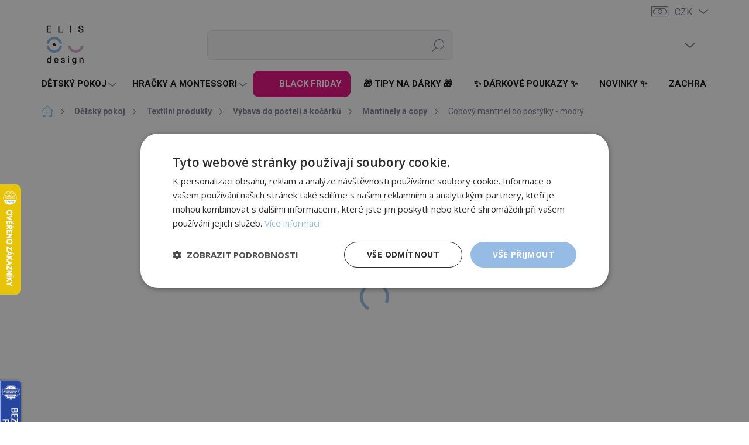

--- FILE ---
content_type: text/html; charset=utf-8
request_url: https://www.elisdesign.cz/copovy-mantinel-do-postylky-modry/
body_size: 44182
content:
        <!doctype html><html lang="cs" dir="ltr" class="header-background-light external-fonts-loaded"><head><meta charset="utf-8" /><meta name="viewport" content="width=device-width,initial-scale=1" /><title>Copový mantinel do postýlky - modrý | ELIS DESIGN</title><link rel="preconnect" href="https://cdn.myshoptet.com" /><link rel="dns-prefetch" href="https://cdn.myshoptet.com" /><link rel="preload" href="https://cdn.myshoptet.com/prj/dist/master/cms/libs/jquery/jquery-1.11.3.min.js" as="script" /><script>
dataLayer = [];
dataLayer.push({'shoptet' : {
    "pageType": "productDetail",
    "currency": "CZK",
    "currencyInfo": {
        "decimalSeparator": ",",
        "exchangeRate": 1,
        "priceDecimalPlaces": 0,
        "symbol": "K\u010d",
        "symbolLeft": 0,
        "thousandSeparator": " "
    },
    "language": "cs",
    "projectId": 170955,
    "product": {
        "id": 4935,
        "guid": "c9d82979-deaa-11e9-beb1-002590dad85e",
        "hasVariants": true,
        "codes": [
            {
                "code": "4935\/360"
            },
            {
                "code": "4935\/180"
            }
        ],
        "name": "Copov\u00fd mantinel do post\u00fdlky - modr\u00fd",
        "appendix": "",
        "weight": 0,
        "manufacturer": "ELIS DESIGN",
        "manufacturerGuid": "1EF533279B1463E888E4DA0BA3DED3EE",
        "currentCategory": "D\u011btsk\u00fd pokoj | Textiln\u00ed produkty | Textiln\u00ed vybaven\u00ed do post\u00fdlek a ko\u010d\u00e1rk\u016f | Mantinely a copy do post\u00fdlky",
        "currentCategoryGuid": "4b0eddcd-df9a-11e9-beb1-002590dad85e",
        "defaultCategory": "D\u011btsk\u00fd pokoj | Textiln\u00ed produkty | Textiln\u00ed vybaven\u00ed do post\u00fdlek a ko\u010d\u00e1rk\u016f | Mantinely a copy do post\u00fdlky",
        "defaultCategoryGuid": "4b0eddcd-df9a-11e9-beb1-002590dad85e",
        "currency": "CZK",
        "priceWithVat": 1399
    },
    "stocks": [
        {
            "id": 21,
            "title": "Showroom Praha",
            "isDeliveryPoint": 1,
            "visibleOnEshop": 1
        },
        {
            "id": "ext",
            "title": "Sklad",
            "isDeliveryPoint": 0,
            "visibleOnEshop": 1
        }
    ],
    "cartInfo": {
        "id": null,
        "freeShipping": false,
        "leftToFreeGift": {
            "formattedPrice": "0 K\u010d",
            "priceLeft": 0
        },
        "freeGift": false,
        "leftToFreeShipping": {
            "priceLeft": null,
            "dependOnRegion": null,
            "formattedPrice": null
        },
        "discountCoupon": [],
        "getNoBillingShippingPrice": {
            "withoutVat": 0,
            "vat": 0,
            "withVat": 0
        },
        "cartItems": [],
        "taxMode": "ORDINARY"
    },
    "cart": [],
    "customer": {
        "priceRatio": 1,
        "priceListId": 1,
        "groupId": null,
        "registered": false,
        "mainAccount": false
    }
}});
</script>

<!-- Google Tag Manager -->
<script>(function(w,d,s,l,i){w[l]=w[l]||[];w[l].push({'gtm.start':
new Date().getTime(),event:'gtm.js'});var f=d.getElementsByTagName(s)[0],
j=d.createElement(s),dl=l!='dataLayer'?'&l='+l:'';j.async=true;j.src=
'https://www.googletagmanager.com/gtm.js?id='+i+dl;f.parentNode.insertBefore(j,f);
})(window,document,'script','dataLayer','GTM-KTSLMLW');</script>
<!-- End Google Tag Manager -->

<meta property="og:type" content="website"><meta property="og:site_name" content="elisdesign.cz"><meta property="og:url" content="https://www.elisdesign.cz/copovy-mantinel-do-postylky-modry/"><meta property="og:title" content="Copový mantinel do postýlky - modrý | ELIS DESIGN"><meta name="author" content="ELIS DESIGN"><meta name="web_author" content="Shoptet.cz"><meta name="dcterms.rightsHolder" content="www.elisdesign.cz"><meta name="robots" content="index,follow"><meta property="og:image" content="https://cdn.myshoptet.com/usr/www.elisdesign.cz/user/shop/big/4935-1_pleteny-mantinel-pro-deti.jpg?5dc2cf15"><meta property="og:description" content="Moderní ochranný mantinel do každé klučičí postýlky, vyroben ze 100% bavlny. Výběr z mnoha krásných barev a dvou délek. Do postýlky i na postel."><meta name="description" content="Moderní ochranný mantinel do každé klučičí postýlky, vyroben ze 100% bavlny. Výběr z mnoha krásných barev a dvou délek. Do postýlky i na postel."><meta name="google-site-verification" content="pIKRMF9brZPXOsHJUyF5hLDZpDV1vyDDVHY_ZFnAA2c"><meta property="product:price:amount" content="1399"><meta property="product:price:currency" content="CZK"><style>:root {--color-primary: #91BEE7;--color-primary-h: 209;--color-primary-s: 64%;--color-primary-l: 74%;--color-primary-hover: #91b6d9;--color-primary-hover-h: 209;--color-primary-hover-s: 49%;--color-primary-hover-l: 71%;--color-secondary: #DD9CDF;--color-secondary-h: 298;--color-secondary-s: 51%;--color-secondary-l: 74%;--color-secondary-hover: #c68dc8;--color-secondary-hover-h: 298;--color-secondary-hover-s: 35%;--color-secondary-hover-l: 67%;--color-tertiary: #f5f8f9;--color-tertiary-h: 195;--color-tertiary-s: 25%;--color-tertiary-l: 97%;--color-tertiary-hover: #f5f8f9;--color-tertiary-hover-h: 195;--color-tertiary-hover-s: 25%;--color-tertiary-hover-l: 97%;--color-header-background: #ffffff;--template-font: "sans-serif";--template-headings-font: "sans-serif";--header-background-url: url("[data-uri]");--cookies-notice-background: #1A1937;--cookies-notice-color: #F8FAFB;--cookies-notice-button-hover: #f5f5f5;--cookies-notice-link-hover: #27263f;--templates-update-management-preview-mode-content: "Náhled aktualizací šablony je aktivní pro váš prohlížeč."}</style>
    <script>var shoptet = shoptet || {};</script>
    <script src="https://cdn.myshoptet.com/prj/dist/master/shop/dist/main-3g-header.js.b3b3f48cd33902743054.js"></script>
<!-- User include --><!-- service 1000(633) html code header -->
<link rel="stylesheet" href="https://cdn.myshoptet.com/usr/apollo.jakubtursky.sk/user/documents/assets/main.css?v=1745">

<noscript>
<style>
.before-carousel:before,
.before-carousel:after,
.products-block:after,
.products-block:before,
.p-detail-inner:before,
.p-detail-inner:after{
	display: none;
}

.products-block .product, .products-block .slider-group-products,
.next-to-carousel-banners .banner-wrapper,
.before-carousel .content-wrapper-in,
.p-detail-inner .p-detail-inner-header, .p-detail-inner #product-detail-form {
  opacity: 1;
}

body.type-category .content-wrapper-in,
body.type-manufacturer-detail .content-wrapper-in,
body.type-product .content-wrapper-in {
	visibility: visible!important;
}
</style>
</noscript>

<style>
@font-face {
  font-family: 'apollo';
  font-display: swap;
  src:  url('https://cdn.myshoptet.com/usr/apollo.jakubtursky.sk/user/documents/assets/iconfonts/icomoon.eot?v=107');
  src:  url('https://cdn.myshoptet.com/usr/apollo.jakubtursky.sk/user/documents/assets/iconfonts/icomoon.eot?v=107') format('embedded-opentype'),
    url('https://cdn.myshoptet.com/usr/apollo.jakubtursky.sk/user/documents/assets/iconfonts/icomoon.ttf?v=107') format('truetype'),
    url('https://cdn.myshoptet.com/usr/apollo.jakubtursky.sk/user/documents/assets/iconfonts/icomoon.woff?v=107') format('woff'),
    url('https://cdn.myshoptet.com/usr/apollo.jakubtursky.sk/user/documents/assets/iconfonts/icomoon.svg?v=107') format('svg');
  font-weight: normal;
  font-style: normal;
  font-display: block;
}
.top-navigation-bar .top-nav-button.top-nav-button-login.primary{
	display: none;
}
.basic-description>h3:first-child{
	display: none;
}
/*.header-info-banner-addon{
	background-color: black;
}*/
</style>

<style>
.not-working {
  background-color: rgba(0,0,0, 0.9);
  color: white;
  width: 100%;
  height: 100%;
  position: fixed;
  top: 0;
  left: 0;
  z-index: 9999999;
  text-align: center;
  padding: 50px;
  line-height: 1.6;
  font-size: 16px;
}
</style>

<!-- api 498(150) html code header -->
<script async src="https://scripts.luigisbox.com/LBX-163258.js"></script><script type="text/javascript">const isPlpEnabled = sessionStorage.getItem('lbPlpEnabled') === 'true';if (isPlpEnabled) {const style = document.createElement("style");style.type = "text/css";style.id = "lb-plp-style";style.textContent = `body.type-category #content-wrapper,body.type-search #content-wrapper,body.type-category #content,body.type-search #content,body.type-category #content-in,body.type-search #content-in,body.type-category #main-in,body.type-search #main-in {min-height: 100vh;}body.type-category #content-wrapper > *,body.type-search #content-wrapper > *,body.type-category #content > *,body.type-search #content > *,body.type-category #content-in > *,body.type-search #content-in > *,body.type-category #main-in > *,body.type-search #main-in > * {display: none;}`;document.head.appendChild(style);}</script>
<!-- api 1012(643) html code header -->
<style data-purpose="gopay-hiding-apple-pay">
	[data-guid="891730eb-a08a-11ef-9759-52a26b2cc824"] {
		display: none
	}
</style>
<!-- service 629(277) html code header -->
<link href="https://cdn.myshoptet.com/usr/fvstudio.myshoptet.com/user/documents/addons/topproduct.min.css?22.8.1" rel="stylesheet">

<style>
</style>


<!-- service 1472(1086) html code header -->
<link rel="stylesheet" href="https://cdn.myshoptet.com/usr/apollo.jakubtursky.sk/user/documents/assets/sipky/main.css?v=19">
<!-- service 2322(1835) html code header -->
<link rel="stylesheet" href="https://cdn.myshoptet.com/addons/dominikmartini/product_salecode/styles.header.min.css?45bff8158f4ef7fb7892f689337fae8277c205ce">
<!-- service 654(301) html code header -->
<!-- Prefetch Pobo Page Builder CDN  -->
<link rel="dns-prefetch" href="https://image.pobo.cz">
<link href="https://cdnjs.cloudflare.com/ajax/libs/lightgallery/2.7.2/css/lightgallery.min.css" rel="stylesheet">
<link href="https://cdnjs.cloudflare.com/ajax/libs/lightgallery/2.7.2/css/lg-thumbnail.min.css" rel="stylesheet">


<!-- © Pobo Page Builder  -->
<script>
 	  window.addEventListener("DOMContentLoaded", function () {
		  var po = document.createElement("script");
		  po.type = "text/javascript";
		  po.async = true;
		  po.dataset.url = "https://www.pobo.cz";
			po.dataset.cdn = "https://image.pobo.space";
      po.dataset.tier = "standard";
      po.fetchpriority = "high";
      po.dataset.key = btoa(window.location.host);
		  po.id = "pobo-asset-url";
      po.platform = "shoptet";
      po.synergy = false;
		  po.src = "https://image.pobo.space/assets/editor.js?v=3";

		  var s = document.getElementsByTagName("script")[0];
		  s.parentNode.insertBefore(po, s);
	  });
</script>





<!-- service 993(626) html code header -->
<script src="https://cdn.myshoptet.com/usr/chatgo.myshoptet.com/user/documents/fotorecence_functions_cdn.js?v=1"></script>
<style>
.sf-review-img img, img.satisflow-review-image {
    width: 230px;
    height: 300px;
    object-fit: cover;
    border-top-left-radius: 10px;
    border-top-right-radius: 10px;
}

.sf-review.carousel-cell {
    min-height: 620px;
    border-radius: 10px;
}

.sf-upvote-btn-wrapper, .sf-upvote-active-btn-wrapper {
    position: absolute;
    bottom: 0;
    right: 10px;
}
.sf-review{
	width: 232px;
      border: 1px solid rgb(204, 204, 204);
}

.satisflow-review-image:hover {opacity: 0.8;}
.satisflow-review-image-modal {
    display: none;
    position: fixed;
    z-index: 2147483647;
    padding-top: 100px;
    left: 0;
    top: 0;
    width: 100%;
    height: 100%;
    overflow-y: scroll;
    background-color: rgb(0,0,0);
    background-color: rgba(0,0,0,0.9);
    cursor: pointer;
}
.satisflow-review-image-modal-content {
    margin: auto;
    display: block;
    max-width: 100%;
}
.sf-widget-brand-link{
	font-weight: bold;
  text-decoration: underline;
}
.satisflow-review-image-modal-content{
    animation-name: zoom;
    animation-duration: 0.3s;
}
@keyframes zoom {
    from {transform:scale(0)}
    to {transform:scale(1)}
}
.satisflow-review-image-modal-close {
    position: absolute;
    top: 15px;
    right: 35px;
    color: whitesmoke;
    font-size: 40px;
    font-weight: bold;
    transition: 0.3s;
}

.satisflow-review-image-modal-close:hover,
.satisflow-review-image-modal-close:focus {
    color: #bbb;
    text-decoration: none;
    cursor: pointer;
}
.flickity-button:hover {
  outline: none;
  color: black;
  border: none;
}
.flickity-button:disabled {
  display: none;
}
</style>
<script src="https://app.satisflow.cz/static/lib/flickity/flickity.min.js"></script>
<style>
.flickity-enabled{position:relative}.flickity-enabled:focus{outline:0}.flickity-viewport{overflow:hidden;position:relative;height:100%}.flickity-slider{position:absolute;width:100%;height:100%}.flickity-enabled.is-draggable{-webkit-tap-highlight-color:transparent;-webkit-user-select:none;-moz-user-select:none;-ms-user-select:none;user-select:none}.flickity-enabled.is-draggable .flickity-viewport{cursor:move;cursor:-webkit-grab;cursor:grab}.flickity-enabled.is-draggable .flickity-viewport.is-pointer-down{cursor:-webkit-grabbing;cursor:grabbing}.flickity-button{position:absolute;background:hsla(0,0%,100%,.75);border:none;color:#333}.flickity-button:hover{background:#fff;cursor:pointer}.flickity-button:focus{outline:0;box-shadow:0 0 0 5px #19f}.flickity-button:active{opacity:.6}.flickity-button:disabled{opacity:.3;cursor:auto;pointer-events:none}.flickity-button-icon{fill:currentColor}.flickity-prev-next-button{top:50%;width:44px;height:44px;border-radius:50%;transform:translateY(-50%)}.flickity-prev-next-button.previous{left:10px}.flickity-prev-next-button.next{right:10px}.flickity-rtl .flickity-prev-next-button.previous{left:auto;right:10px}.flickity-rtl .flickity-prev-next-button.next{right:auto;left:10px}.flickity-prev-next-button .flickity-button-icon{position:absolute;left:20%;top:20%;width:60%;height:60%}.flickity-page-dots{position:absolute;width:100%;bottom:-25px;padding:0;margin:0;list-style:none;text-align:center;line-height:1}.flickity-rtl .flickity-page-dots{direction:rtl}.flickity-page-dots .dot{display:inline-block;width:10px;height:10px;margin:0 8px;background:#333;border-radius:50%;opacity:.25;cursor:pointer}.flickity-page-dots .dot.is-selected{opacity:1}
</style>
<style>
/* fallback google icons */
@font-face {
  font-family: 'Material Symbols Outlined';
  font-style: normal;
  font-weight: 400;
  src: url(https://fonts.gstatic.com/s/materialsymbolsoutlined/v86/kJF1BvYX7BgnkSrUwT8OhrdQw4oELdPIeeII9v6oDMzByHX9rA6RzaxHMPdY43zj-jCxv3fzvRNU22ZXGJpEpjC_1n-q_4MrImHCIJIZrDCvHOej.woff2) format('woff2');
}

.material-symbols-outlined {
  font-family: 'Material Symbols Outlined'!important;
  font-weight: normal;
  font-style: normal;
  font-size: 24px;
  line-height: 1;
  letter-spacing: normal;
  text-transform: none;
  display: inline-block;
  white-space: nowrap;
  word-wrap: normal;
  direction: ltr;
  -webkit-font-feature-settings: 'liga';
  -webkit-font-smoothing: antialiased;
}
.satisflow-multiline-ellipsis {
  overflow: hidden;
  display: -webkit-box;
  -webkit-box-orient: vertical;
  -webkit-line-clamp: 3; 
  white-space: pre-wrap;
  cursor: pointer;
}
.sf-review-text {
  margin-bottom: 30px;
}
#sf-grid-reviews-widget-table {
  border-collapse: separate;
  border-spacing: 10px;
}
.sf-grid-review-display-none {
  display: none!important;
}
#sf-grid-reviews-widget-table td {
 border-radius: 10px;
}
@media only screen and (max-width: 760px) {
  #sf-grid-reviews-widget-table tr {
    display: block;
  }
  #sf-grid-reviews-widget-table td {
     display: block;
     padding-bottom: 0px;
     margin-bottom: 10px;
  }
}
</style>
<!-- service 1908(1473) html code header -->
<script type="text/javascript">
    var eshop = {
        'host': 'www.elisdesign.cz',
        'projectId': 170955,
        'template': 'Classic',
        'lang': 'cs',
    };
</script>

<link href="https://cdn.myshoptet.com/usr/honzabartos.myshoptet.com/user/documents/style.css?v=258" rel="stylesheet"/>
<script src="https://cdn.myshoptet.com/usr/honzabartos.myshoptet.com/user/documents/script.js?v=240" type="text/javascript"></script>

<style>
.up-callout {
    background-color: rgba(33, 150, 243, 0.1); /* Soft info blue with transparency */
    border: 1px solid rgba(33, 150, 243, 0.3); /* Subtle blue border */
    border-radius: 8px; /* Rounded corners */
    padding: 15px 20px; /* Comfortable padding */
    box-shadow: 0 2px 5px rgba(0, 0, 0, 0.1); /* Subtle shadow for depth */
    max-width: 600px; /* Optional: Limits width for readability */
    margin: 20px auto; /* Centers the box with some spacing */
}

.up-callout p {
    margin: 0; /* Removes default paragraph margin */
    color: #333; /* Dark text for contrast */
    font-size: 16px; /* Readable font size */
    line-height: 1.5; /* Improves readability */
}
</style>
<!-- project html code header -->
<link href="/user/documents/jakubtursky/style.css?v=38" data-author-name="Jakub Turský" data-author-website="https://partneri.shoptet.cz/profesionalove/tursky-jakub" data-author-email="info@jakubtursky.sk" rel="stylesheet">
<script type="text/javascript">
	var ab_instance = 3475;
	var ab_inzerent = 3;
	var ab_kampan = 1;
</script>
<!--
<script src="https://c3475.affilbox.cz/js/module/tracking-v2.js" type="text/javascript" async defer></script>
-->
<meta name="facebook-domain-verification" content="k7ne94v0kgkytzn14ggzrrmxg7zss0" />
<meta name="seznam-wmt" content="nEU6SDHTz82YQsKQVYrgZEzNatn4cIvg" />
<meta name="p:domain_verify" content="bbc71182fc946f93ba79c5909a5b8e52"/>
<script>document.write("<link id='kn_Css' rel='stylesheet' media='screen' href='/user/documents/jakubtursky/CZ_elis_design.css?v='\/>");</script>
<link rel="stylesheet" type="text/css" href="https://www.elisdesign.cz/user/documents/owl.carousel.min.css">
<link rel="stylesheet" type="text/css" href="https://www.elisdesign.cz/user/documents/owl.theme.default.min.css">
<link rel="stylesheet" type="text/css" href="/user/documents/upload/res/Elis_design_CZ_2025_1.css">
<!-- Zacatek kodu chatu SupportBox -->
<script type="text/javascript">
    var supportBoxChatId = 2173;
    var supportBoxChatSecret = 'f25ce2a15c4474a4810a41ade33e2bbc';
    var supportBoxChatVariables = {
        email: 'client@email.tld',
        fullName: 'John Doe',
        phone: '123456789',
        customerId: 12345
    };
</script>
<script src="https://chat.supportbox.cz/web-chat/entry-point" async defer></script>
<!-- Konec kodu chatu SupportBox -->
<!-- CJ Affiliate plugin settings -->
<script type='text/javascript' id='cjAffPluginSettingsTag'>
    var cjAffPluginSettings = {
        eid: '1563925',
        tid: '172335272486',
        aid: '430632',
        sd: 'collector.elisdesign.cz',
        consent: {
            collectionMethod: 'latest',
            optInRequired: true,
            requiredConsentLevel: 'analytics',
        }
    };
</script>
<style>

</style>
<script>
        (function (w,d,s,o,f,js,fjs) {
            w['ecm-widget']=o;w[o] = w[o] || function () { (w[o].q = w[o].q || []).push(arguments) };
            js = d.createElement(s), fjs = d.getElementsByTagName(s)[0];
            js.id = '32-eb4f04e599563c6a94dfdab6da7d79a2'; js.dataset.a = 'elisdesign'; js.src = f; js.async = 1; fjs.parentNode.insertBefore(js, fjs);
        }(window, document, 'script', 'ecmwidget', 'https://d70shl7vidtft.cloudfront.net/widget.js'));
    </script>

<style>
.filter-sections {
    position: relative;
}
.site-msg.information.filter-msg {
    box-shadow: none;
    max-width: 100%;
    width: 500px;
    min-height: auto;
    opacity: 1;
    z-index: 10;
    background: #8a4a8cbd;
    color: #fff;
    font-weight: 500;
    font-size: 12px;
    position: relative;
    order: 99;
    margin: 30px 0 0;
}
.site-msg.information.filter-msg:before {
    content: '';
    width: 0;
    height: 0;
    border-bottom: 10px solid #8a4a8cbd;
    border-left: 10px solid transparent;
    border-right: 10px solid transparent;
    display: block;
    position: absolute;
    left: 20px;
    top: -9px;
}
.site-msg.information.filter-msg .close {
    margin-top: 0;
    right: 10px;
    top: 20px;
    transform: rotate(45deg) translateY(-50%) scale(0.8);
}
.site-msg.information.filter-msg .text:before {
        font-size: 28px;
    }
.site-msg.information.filter-msg .text {
        padding-left: 50px;
        padding-right: 25px;
    }
.site-msg.information.filter-msg .close:before {color:#fff;}

@media (min-width:992px) {
.row-filter.multiple-columns-body .filters-wrapper .filters #category-filter-hover, .row-filter.one-column-body .filters-wrapper .filters #category-filter-hover {
    width: calc(100% - 55px);
    flex: calc(100% - 55px);
}
}
@media (min-width:768px) and (max-width:991px) {
.site-msg.information.filter-msg {
width: calc(100% - 66px);
    height: 50px;
    min-height: unset;
    top: -18px;
}
    .site-msg.information.filter-msg .text:before {
        font-size: 16px;
    }
.site-msg.information.filter-msg .close {
    top: 25px;
}
}
@media (max-width:767px) {
.site-msg.information.filter-msg {
    position: relative;
    width: 100%;
    left: unset;
    right: unset;
    bottom: unset;
    margin-top: 20px;
}
.site-msg.information.filter-msg .close {
    top: 25px;
}
}
.row-filter.multiple-columns-body .filters-wrapper .filters .filter-headline, .row-filter.one-column-body .filters-wrapper .filters .filter-headline {
    margin-bottom: 10px;
}
.mobile .site-msg.information.filter-msg {display:none;}
.mobile #content .filters-unveil-button-wrapper .btn.unveil-button {
    flex-wrap: wrap;
}
.mobile #content .filters-unveil-button-wrapper .btn.unveil-button:after {
    content: 'Využijte filtraci a dostaňte se rychleji k produktu, který hledáte.';
    order: -9;
    width: 100%;
    text-transform: none;
    background: #8a4a8cbd;
    color: #fff;
    font-weight: 500;
    padding: 5px 15px;
    border-radius: 8px;
    margin: -20px 0 10px 0px;
    font-size: 14px;
    max-width: 330px;
}
.p-final-price-wrapper:has(.flag-sleva-20---odecte-se-v-kosiku) {
display: flex;
    flex-wrap: wrap;
    gap: 5px 10px;
    align-items: center;
}
</style>
<!-- /User include --><link rel="shortcut icon" href="/favicon.ico" type="image/x-icon" /><link rel="canonical" href="https://www.elisdesign.cz/copovy-mantinel-do-postylky-modry/" />    <script>
        var _hwq = _hwq || [];
        _hwq.push(['setKey', 'B7EC95FCE0727DD1CD91B623CD6751D8']);
        _hwq.push(['setTopPos', '250']);
        _hwq.push(['showWidget', '21']);
        (function() {
            var ho = document.createElement('script');
            ho.src = 'https://cz.im9.cz/direct/i/gjs.php?n=wdgt&sak=B7EC95FCE0727DD1CD91B623CD6751D8';
            var s = document.getElementsByTagName('script')[0]; s.parentNode.insertBefore(ho, s);
        })();
    </script>
    <!-- Global site tag (gtag.js) - Google Analytics -->
    <script async src="https://www.googletagmanager.com/gtag/js?id=G-B20QNYGSDE"></script>
    <script>
        
        window.dataLayer = window.dataLayer || [];
        function gtag(){dataLayer.push(arguments);}
        

        
        gtag('js', new Date());

        
                gtag('config', 'G-B20QNYGSDE', {"groups":"GA4","send_page_view":false,"content_group":"productDetail","currency":"CZK","page_language":"cs"});
        
                gtag('config', 'AW-826328472', {"allow_enhanced_conversions":true});
        
        
        
        
        
                    gtag('event', 'page_view', {"send_to":"GA4","page_language":"cs","content_group":"productDetail","currency":"CZK"});
        
                gtag('set', 'currency', 'CZK');

        gtag('event', 'view_item', {
            "send_to": "UA",
            "items": [
                {
                    "id": "4935\/180",
                    "name": "Copov\u00fd mantinel do post\u00fdlky - modr\u00fd",
                    "category": "D\u011btsk\u00fd pokoj \/ Textiln\u00ed produkty \/ Textiln\u00ed vybaven\u00ed do post\u00fdlek a ko\u010d\u00e1rk\u016f \/ Mantinely a copy do post\u00fdlky",
                                        "brand": "ELIS DESIGN",
                                                            "variant": "rozm\u011br: 180 cm",
                                        "price": 1156
                }
            ]
        });
        
        
        
        
        
                    gtag('event', 'view_item', {"send_to":"GA4","page_language":"cs","content_group":"productDetail","value":1156,"currency":"CZK","items":[{"item_id":"4935\/180","item_name":"Copov\u00fd mantinel do post\u00fdlky - modr\u00fd","item_brand":"ELIS DESIGN","item_category":"D\u011btsk\u00fd pokoj","item_category2":"Textiln\u00ed produkty","item_category3":"Textiln\u00ed vybaven\u00ed do post\u00fdlek a ko\u010d\u00e1rk\u016f","item_category4":"Mantinely a copy do post\u00fdlky","item_variant":"4935\/180~rozm\u011br: 180 cm","price":1156,"quantity":1,"index":0}]});
        
        
        
        
        
        
        
        document.addEventListener('DOMContentLoaded', function() {
            if (typeof shoptet.tracking !== 'undefined') {
                for (var id in shoptet.tracking.bannersList) {
                    gtag('event', 'view_promotion', {
                        "send_to": "UA",
                        "promotions": [
                            {
                                "id": shoptet.tracking.bannersList[id].id,
                                "name": shoptet.tracking.bannersList[id].name,
                                "position": shoptet.tracking.bannersList[id].position
                            }
                        ]
                    });
                }
            }

            shoptet.consent.onAccept(function(agreements) {
                if (agreements.length !== 0) {
                    console.debug('gtag consent accept');
                    var gtagConsentPayload =  {
                        'ad_storage': agreements.includes(shoptet.config.cookiesConsentOptPersonalisation)
                            ? 'granted' : 'denied',
                        'analytics_storage': agreements.includes(shoptet.config.cookiesConsentOptAnalytics)
                            ? 'granted' : 'denied',
                                                                                                'ad_user_data': agreements.includes(shoptet.config.cookiesConsentOptPersonalisation)
                            ? 'granted' : 'denied',
                        'ad_personalization': agreements.includes(shoptet.config.cookiesConsentOptPersonalisation)
                            ? 'granted' : 'denied',
                        };
                    console.debug('update consent data', gtagConsentPayload);
                    gtag('consent', 'update', gtagConsentPayload);
                    dataLayer.push(
                        { 'event': 'update_consent' }
                    );
                }
            });
        });
    </script>
<script>
    (function(t, r, a, c, k, i, n, g) { t['ROIDataObject'] = k;
    t[k]=t[k]||function(){ (t[k].q=t[k].q||[]).push(arguments) },t[k].c=i;n=r.createElement(a),
    g=r.getElementsByTagName(a)[0];n.async=1;n.src=c;g.parentNode.insertBefore(n,g)
    })(window, document, 'script', '//www.heureka.cz/ocm/sdk.js?source=shoptet&version=2&page=product_detail', 'heureka', 'cz');

    heureka('set_user_consent', 1);
</script>
</head><body class="desktop id-987 in-copove-mantinely template-11 type-product type-detail one-column-body columns-1 blank-mode blank-mode-css ums_a11y_category_page--on ums_discussion_rating_forms--off ums_a11y_pagination--on ums_flags_display_unification--off mobile-header-version-0">
        <div id="fb-root"></div>
        <script>
            window.fbAsyncInit = function() {
                FB.init({
//                    appId            : 'your-app-id',
                    autoLogAppEvents : true,
                    xfbml            : true,
                    version          : 'v19.0'
                });
            };
        </script>
        <script async defer crossorigin="anonymous" src="https://connect.facebook.net/cs_CZ/sdk.js"></script><script>
var google_tag_manager_url = 'https://c3475.affilbox.cz/konverze/aid/X/kid/Y/cena/'+dataLayer[0]['shoptet']['order']['netto']+'/transakce/'+dataLayer[0]['shoptet']['order']['orderNo']+'/';
document.write('<iframe src="'+google_tag_manager_url+'"width="1" height="1" frameborder="0" scrolling="no"></iframe>');
</script>

<!-- Google Tag Manager (noscript) -->
<noscript><iframe src="https://www.googletagmanager.com/ns.html?id=GTM-KTSLMLW"
height="0" width="0" style="display:none;visibility:hidden"></iframe></noscript>
<!-- End Google Tag Manager (noscript) -->

<a href="#content" class="skip-link sr-only">Přejít na obsah</a><div class="overall-wrapper"><div class="user-action"><div class="container"><div class="user-action-in"><div class="user-action-login popup-widget login-widget"><div class="popup-widget-inner"><h2>Přihlášení k vašemu účtu</h2><div id="customerLogin"><form action="/action/Customer/Login/" method="post" id="formLoginIncluded" class="csrf-enabled" data-testid="formLogin"><input type="hidden" name="referer" value="" /><div class="form-group"><div class="input-wrapper email js-validated-element-wrapper no-label"><input type="email" name="email" class="form-control" placeholder="E-mailová adresa (např. jan@novak.cz)" data-testid="inputEmail" autocomplete="email" required /></div></div><div class="form-group"><div class="input-wrapper password js-validated-element-wrapper no-label"><input type="password" name="password" class="form-control" placeholder="Heslo" data-testid="inputPassword" autocomplete="current-password" required /><span class="no-display">Nemůžete vyplnit toto pole</span><input type="text" name="surname" value="" class="no-display" /></div></div><div class="form-group"><div class="login-wrapper"><button type="submit" class="btn btn-secondary btn-text btn-login" data-testid="buttonSubmit">Přihlásit se</button><div class="password-helper"><a href="/registrace/" data-testid="signup" rel="nofollow">Nová registrace</a><a href="/klient/zapomenute-heslo/" rel="nofollow">Zapomenuté heslo</a></div></div></div></form>
</div></div></div>
    <div id="cart-widget" class="user-action-cart popup-widget cart-widget loader-wrapper" data-testid="popupCartWidget" role="dialog" aria-hidden="true"><div class="popup-widget-inner cart-widget-inner place-cart-here"><div class="loader-overlay"><div class="loader"></div></div></div><div class="cart-widget-button"><a href="/kosik/" class="btn btn-conversion" id="continue-order-button" rel="nofollow" data-testid="buttonNextStep">Pokračovat do košíku</a></div></div></div>
</div></div><div class="top-navigation-bar" data-testid="topNavigationBar">

    <div class="container">

        <div class="top-navigation-contacts">
            <strong>Zákaznická podpora:</strong><a href="tel:+420513036103" class="project-phone" aria-label="Zavolat na +420513036103" data-testid="contactboxPhone"><span>+420 513 03 61 03</span></a><a href="mailto:info@elisdesign.cz" class="project-email" data-testid="contactboxEmail"><span>info@elisdesign.cz</span></a>        </div>

                
        <div class="top-navigation-tools top-navigation-tools--language">
            <div class="responsive-tools">
                <a href="#" class="toggle-window" data-target="search" aria-label="Hledat" data-testid="linkSearchIcon"></a>
                                                            <a href="#" class="toggle-window" data-target="login"></a>
                                                    <a href="#" class="toggle-window" data-target="navigation" aria-label="Menu" data-testid="hamburgerMenu"></a>
            </div>
                <div class="dropdown">
        <span>Ceny v:</span>
        <button id="topNavigationDropdown" type="button" data-toggle="dropdown" aria-haspopup="true" aria-expanded="false">
            CZK
            <span class="caret"></span>
        </button>
        <ul class="dropdown-menu" aria-labelledby="topNavigationDropdown"><li><a href="/action/Currency/changeCurrency/?currencyCode=CZK" rel="nofollow">CZK</a></li><li><a href="/action/Currency/changeCurrency/?currencyCode=EUR" rel="nofollow">EUR</a></li></ul>
    </div>
            <a href="/login/?backTo=%2Fcopovy-mantinel-do-postylky-modry%2F" class="top-nav-button top-nav-button-login primary login toggle-window" data-target="login" data-testid="signin" rel="nofollow"><span>Přihlášení</span></a>        </div>

    </div>

</div>
<header id="header"><div class="container navigation-wrapper">
    <div class="header-top">
        <div class="site-name-wrapper">
            <div class="site-name"><a href="/" data-testid="linkWebsiteLogo"><img src="https://cdn.myshoptet.com/usr/www.elisdesign.cz/user/logos/logo_transparent.png" alt="ELIS DESIGN" fetchpriority="low" /></a></div>        </div>
        <div class="search" itemscope itemtype="https://schema.org/WebSite">
            <meta itemprop="headline" content="Mantinely a copy do postýlky"/><meta itemprop="url" content="https://www.elisdesign.cz"/><meta itemprop="text" content="Moderní ochranný mantinel do každé klučičí postýlky, vyroben ze 100% bavlny. Výběr z mnoha krásných barev a dvou délek. Do postýlky i na postel."/>            <form action="/action/ProductSearch/prepareString/" method="post"
    id="formSearchForm" class="search-form compact-form js-search-main"
    itemprop="potentialAction" itemscope itemtype="https://schema.org/SearchAction" data-testid="searchForm">
    <fieldset>
        <meta itemprop="target"
            content="https://www.elisdesign.cz/vyhledavani/?string={string}"/>
        <input type="hidden" name="language" value="cs"/>
        
            
<input
    type="search"
    name="string"
        class="query-input form-control search-input js-search-input"
    placeholder="Napište, co hledáte"
    autocomplete="off"
    required
    itemprop="query-input"
    aria-label="Hledat"
    data-testid="searchInput"
>
            <button type="submit" class="btn btn-default" data-testid="searchBtn">Hledat</button>
        
    </fieldset>
</form>
        </div>
        <div class="navigation-buttons">
                
    <a href="/kosik/" class="btn btn-icon toggle-window cart-count" data-target="cart" data-hover="true" data-redirect="true" data-testid="headerCart" rel="nofollow" aria-haspopup="dialog" aria-expanded="false" aria-controls="cart-widget">
        
                <span class="sr-only">Nákupní košík</span>
        
            <span class="cart-price visible-lg-inline-block" data-testid="headerCartPrice">
                                    Prázdný košík                            </span>
        
    
            </a>
        </div>
    </div>
    <nav id="navigation" aria-label="Hlavní menu" data-collapsible="true"><div class="navigation-in menu"><ul class="menu-level-1" role="menubar" data-testid="headerMenuItems"><li class="menu-item-674 ext" role="none"><a href="/detsky-pokoj/" data-testid="headerMenuItem" role="menuitem" aria-haspopup="true" aria-expanded="false"><b>Dětský pokoj</b><span class="submenu-arrow"></span></a><ul class="menu-level-2" aria-label="Dětský pokoj" tabindex="-1" role="menu"><li class="menu-item-678 has-third-level" role="none"><a href="/detsky-nabytek/" class="menu-image" data-testid="headerMenuItem" tabindex="-1" aria-hidden="true"><img src="data:image/svg+xml,%3Csvg%20width%3D%22140%22%20height%3D%22100%22%20xmlns%3D%22http%3A%2F%2Fwww.w3.org%2F2000%2Fsvg%22%3E%3C%2Fsvg%3E" alt="" aria-hidden="true" width="140" height="100"  data-src="https://cdn.myshoptet.com/usr/www.elisdesign.cz/user/categories/thumb/detsky-nabytek.png" fetchpriority="low" /></a><div><a href="/detsky-nabytek/" data-testid="headerMenuItem" role="menuitem"><span>Dětský nábytek</span></a>
                                                    <ul class="menu-level-3" role="menu">
                                                                    <li class="menu-item-753" role="none">
                                        <a href="/detske-postele-2/" data-testid="headerMenuItem" role="menuitem">
                                            Postele a matrace</a>,                                    </li>
                                                                    <li class="menu-item-837" role="none">
                                        <a href="/detska-kresilka/" data-testid="headerMenuItem" role="menuitem">
                                            Židle a sedací nábytek</a>,                                    </li>
                                                                    <li class="menu-item-1098" role="none">
                                        <a href="/detske-stoly-a-stolecky/" data-testid="headerMenuItem" role="menuitem">
                                            Stoly a stolečky</a>,                                    </li>
                                                                    <li class="menu-item-2217" role="none">
                                        <a href="/detske-stolecky-a-zidlicky-sety/" data-testid="headerMenuItem" role="menuitem">
                                            Stolečky a židličky - sety</a>,                                    </li>
                                                                    <li class="menu-item-2220" role="none">
                                        <a href="/skrine-a-komody-do-detskeho-pokoje/" data-testid="headerMenuItem" role="menuitem">
                                            Skříně a komody</a>,                                    </li>
                                                                    <li class="menu-item-1852" role="none">
                                        <a href="/ucici-veze/" data-testid="headerMenuItem" role="menuitem">
                                            Učicí věže</a>,                                    </li>
                                                                    <li class="menu-item-2238" role="none">
                                        <a href="/detsky-rostouci-nabytek/" data-testid="headerMenuItem" role="menuitem">
                                            Rostoucí nábytek</a>,                                    </li>
                                                                    <li class="menu-item-807" role="none">
                                        <a href="/policky-a-regaly/" data-testid="headerMenuItem" role="menuitem">
                                            Police a poličky</a>,                                    </li>
                                                                    <li class="menu-item-2634" role="none">
                                        <a href="/ulozne-systemy-a-prostory-na-hracky/" data-testid="headerMenuItem" role="menuitem">
                                            Úložné prostory</a>,                                    </li>
                                                                    <li class="menu-item-1080" role="none">
                                        <a href="/detske-stolicky/" data-testid="headerMenuItem" role="menuitem">
                                            Stoličky a schůdky</a>,                                    </li>
                                                                    <li class="menu-item-3211" role="none">
                                        <a href="/hraci-domecky-a-teepee-stany/" data-testid="headerMenuItem" role="menuitem">
                                            Domečky a teepee stany</a>,                                    </li>
                                                                    <li class="menu-item-2649" role="none">
                                        <a href="/sestavy-do-detskeho-pokoje/" data-testid="headerMenuItem" role="menuitem">
                                            Sestavy do dětského pokoje</a>                                    </li>
                                                            </ul>
                        </div></li><li class="menu-item-786 has-third-level" role="none"><a href="/textilni_produkty/" class="menu-image" data-testid="headerMenuItem" tabindex="-1" aria-hidden="true"><img src="data:image/svg+xml,%3Csvg%20width%3D%22140%22%20height%3D%22100%22%20xmlns%3D%22http%3A%2F%2Fwww.w3.org%2F2000%2Fsvg%22%3E%3C%2Fsvg%3E" alt="" aria-hidden="true" width="140" height="100"  data-src="https://cdn.myshoptet.com/usr/www.elisdesign.cz/user/categories/thumb/textilni-produkty.png" fetchpriority="low" /></a><div><a href="/textilni_produkty/" data-testid="headerMenuItem" role="menuitem"><span>Textilní produkty</span></a>
                                                    <ul class="menu-level-3" role="menu">
                                                                    <li class="menu-item-2523" role="none">
                                        <a href="/domecky-a-teepee-stany-pro-deti/" data-testid="headerMenuItem" role="menuitem">
                                            Domečky a teepee stany</a>,                                    </li>
                                                                    <li class="menu-item-2547" role="none">
                                        <a href="/latkove-houpacky-pro-deti-i-dospele/" data-testid="headerMenuItem" role="menuitem">
                                            Látkové houpačky</a>,                                    </li>
                                                                    <li class="menu-item-2529" role="none">
                                        <a href="/polstry-a-potahy-na-montessori-houpacky/" data-testid="headerMenuItem" role="menuitem">
                                            Potahy na houpačky</a>,                                    </li>
                                                                    <li class="menu-item-679" role="none">
                                        <a href="/textil-do-postylky/" data-testid="headerMenuItem" role="menuitem">
                                            Výbava do postelí a kočárků</a>,                                    </li>
                                                                    <li class="menu-item-3065" role="none">
                                        <a href="/detske-kufry--batuzky-a-tasky/" data-testid="headerMenuItem" role="menuitem">
                                            Batůžky a tašky</a>,                                    </li>
                                                                    <li class="menu-item-2691" role="none">
                                        <a href="/ulozne-latkove-boxy-kose-a-organizery-na-hracky/" data-testid="headerMenuItem" role="menuitem">
                                            Boxy, koše a organizéry</a>,                                    </li>
                                                                    <li class="menu-item-2598" role="none">
                                        <a href="/prebalovaci-tasky--batohy-a-kabelky/" data-testid="headerMenuItem" role="menuitem">
                                            Přebalovací tašky</a>,                                    </li>
                                                                    <li class="menu-item-2930" role="none">
                                        <a href="/detske-a-kojenecke-plavky-3/" data-testid="headerMenuItem" role="menuitem">
                                            Dětské a kojenecké plavky</a>,                                    </li>
                                                                    <li class="menu-item-2933" role="none">
                                        <a href="/osusky-pro-miminka-a-detske-rucniky-2/" data-testid="headerMenuItem" role="menuitem">
                                            Osušky a ručníky</a>,                                    </li>
                                                                    <li class="menu-item-2694" role="none">
                                        <a href="/koberce-do-detskeho-pokoje/" data-testid="headerMenuItem" role="menuitem">
                                            Koberce</a>,                                    </li>
                                                                    <li class="menu-item-3008" role="none">
                                        <a href="/detske-hraci-deky-a-podlozky/" data-testid="headerMenuItem" role="menuitem">
                                            Hrací deky a podložky</a>,                                    </li>
                                                                    <li class="menu-item-4656" role="none">
                                        <a href="/potahy-na-zidle-2/" data-testid="headerMenuItem" role="menuitem">
                                            Potahy na židle</a>                                    </li>
                                                            </ul>
                        </div></li><li class="menu-item-680 has-third-level" role="none"><a href="/dekorace/" class="menu-image" data-testid="headerMenuItem" tabindex="-1" aria-hidden="true"><img src="data:image/svg+xml,%3Csvg%20width%3D%22140%22%20height%3D%22100%22%20xmlns%3D%22http%3A%2F%2Fwww.w3.org%2F2000%2Fsvg%22%3E%3C%2Fsvg%3E" alt="" aria-hidden="true" width="140" height="100"  data-src="https://cdn.myshoptet.com/usr/www.elisdesign.cz/user/categories/thumb/dekorace-a-doplnky.png" fetchpriority="low" /></a><div><a href="/dekorace/" data-testid="headerMenuItem" role="menuitem"><span>Dekorace a doplňky</span></a>
                                                    <ul class="menu-level-3" role="menu">
                                                                    <li class="menu-item-2370" role="none">
                                        <a href="/detske-samolepky-tapety-a-malby/" data-testid="headerMenuItem" role="menuitem">
                                            Samolepky, tapety a malby</a>,                                    </li>
                                                                    <li class="menu-item-879" role="none">
                                        <a href="/nastenne-metry/" data-testid="headerMenuItem" role="menuitem">
                                            Metry na zeď</a>,                                    </li>
                                                                    <li class="menu-item-1047" role="none">
                                        <a href="/plakaty/" data-testid="headerMenuItem" role="menuitem">
                                            Obrazy a plakáty</a>,                                    </li>
                                                                    <li class="menu-item-1050" role="none">
                                        <a href="/zrcadla-tabule-nastenky/" data-testid="headerMenuItem" role="menuitem">
                                            Zrcadla a zrcátka</a>,                                    </li>
                                                                    <li class="menu-item-2376" role="none">
                                        <a href="/tabule-a-nastenky-pro-deti/" data-testid="headerMenuItem" role="menuitem">
                                            Tabule a nástěnky</a>,                                    </li>
                                                                    <li class="menu-item-1116" role="none">
                                        <a href="/ulozne-prostory-na-hracky/" data-testid="headerMenuItem" role="menuitem">
                                            Úložné prostory</a>,                                    </li>
                                                                    <li class="menu-item-2556" role="none">
                                        <a href="/drevene-police-a-policky-do-detskeho-pokoje/" data-testid="headerMenuItem" role="menuitem">
                                            Police a poličky</a>,                                    </li>
                                                                    <li class="menu-item-2373" role="none">
                                        <a href="/drevene-dekorace-do-detskeho-pokoje/" data-testid="headerMenuItem" role="menuitem">
                                            Dřevěné dekorace</a>,                                    </li>
                                                                    <li class="menu-item-1179" role="none">
                                        <a href="/dekorace-na-policku/" data-testid="headerMenuItem" role="menuitem">
                                            Dekorace na poličku</a>,                                    </li>
                                                                    <li class="menu-item-3083" role="none">
                                        <a href="/detske-dekoracni-polstare/" data-testid="headerMenuItem" role="menuitem">
                                            Dekorační polštáře</a>,                                    </li>
                                                                    <li class="menu-item-2553" role="none">
                                        <a href="/svitidla-a-osvetleni-do-detskeho-pokoje/" data-testid="headerMenuItem" role="menuitem">
                                            Svítidla a osvětlení</a>,                                    </li>
                                                                    <li class="menu-item-2706" role="none">
                                        <a href="/koberce-do-detskeho-pokoje-2/" data-testid="headerMenuItem" role="menuitem">
                                            Koberce</a>,                                    </li>
                                                                    <li class="menu-item-2559" role="none">
                                        <a href="/ochrana-zdi-za-posteli-2/" data-testid="headerMenuItem" role="menuitem">
                                            Ochrana zdi za postelí</a>,                                    </li>
                                                                    <li class="menu-item-1188" role="none">
                                        <a href="/ostatni-dekorace/" data-testid="headerMenuItem" role="menuitem">
                                            Další doplňky</a>                                    </li>
                                                            </ul>
                        </div></li><li class="menu-item-789 has-third-level" role="none"><a href="/osvetleni/" class="menu-image" data-testid="headerMenuItem" tabindex="-1" aria-hidden="true"><img src="data:image/svg+xml,%3Csvg%20width%3D%22140%22%20height%3D%22100%22%20xmlns%3D%22http%3A%2F%2Fwww.w3.org%2F2000%2Fsvg%22%3E%3C%2Fsvg%3E" alt="" aria-hidden="true" width="140" height="100"  data-src="https://cdn.myshoptet.com/usr/www.elisdesign.cz/user/categories/thumb/detska-svitidla-a-osvetleni.png" fetchpriority="low" /></a><div><a href="/osvetleni/" data-testid="headerMenuItem" role="menuitem"><span>Svítidla a osvětlení</span></a>
                                                    <ul class="menu-level-3" role="menu">
                                                                    <li class="menu-item-1020" role="none">
                                        <a href="/detske-lustry-a-stropni-svitidla/" data-testid="headerMenuItem" role="menuitem">
                                            Lustry a stropní svítidla</a>,                                    </li>
                                                                    <li class="menu-item-1023" role="none">
                                        <a href="/detske-lampicky/" data-testid="headerMenuItem" role="menuitem">
                                            Lampičky</a>,                                    </li>
                                                                    <li class="menu-item-4659" role="none">
                                        <a href="/stolni-lampy/" data-testid="headerMenuItem" role="menuitem">
                                            Stolní lampy</a>                                    </li>
                                                            </ul>
                        </div></li><li class="menu-item-727" role="none"><a href="/penove-podlozky-a-nastenky/" class="menu-image" data-testid="headerMenuItem" tabindex="-1" aria-hidden="true"><img src="data:image/svg+xml,%3Csvg%20width%3D%22140%22%20height%3D%22100%22%20xmlns%3D%22http%3A%2F%2Fwww.w3.org%2F2000%2Fsvg%22%3E%3C%2Fsvg%3E" alt="" aria-hidden="true" width="140" height="100"  data-src="https://cdn.myshoptet.com/usr/www.elisdesign.cz/user/categories/thumb/penove-puzzle-a-podlozky.png" fetchpriority="low" /></a><div><a href="/penove-podlozky-a-nastenky/" data-testid="headerMenuItem" role="menuitem"><span>Pěnové puzzle a podložky</span></a>
                        </div></li><li class="menu-item-774" role="none"><a href="/koberce/" class="menu-image" data-testid="headerMenuItem" tabindex="-1" aria-hidden="true"><img src="data:image/svg+xml,%3Csvg%20width%3D%22140%22%20height%3D%22100%22%20xmlns%3D%22http%3A%2F%2Fwww.w3.org%2F2000%2Fsvg%22%3E%3C%2Fsvg%3E" alt="" aria-hidden="true" width="140" height="100"  data-src="https://cdn.myshoptet.com/usr/www.elisdesign.cz/user/categories/thumb/koberce-do-detskeho-pokoje.png" fetchpriority="low" /></a><div><a href="/koberce/" data-testid="headerMenuItem" role="menuitem"><span>Koberce</span></a>
                        </div></li><li class="menu-item-1254" role="none"><a href="/vyhodne-sety/" class="menu-image" data-testid="headerMenuItem" tabindex="-1" aria-hidden="true"><img src="data:image/svg+xml,%3Csvg%20width%3D%22140%22%20height%3D%22100%22%20xmlns%3D%22http%3A%2F%2Fwww.w3.org%2F2000%2Fsvg%22%3E%3C%2Fsvg%3E" alt="" aria-hidden="true" width="140" height="100"  data-src="https://cdn.myshoptet.com/usr/www.elisdesign.cz/user/categories/thumb/1af3fc52-132f-4df8-8bdb-32374b256363.png" fetchpriority="low" /></a><div><a href="/vyhodne-sety/" data-testid="headerMenuItem" role="menuitem"><span>Výhodné sety</span></a>
                        </div></li><li class="menu-item-1014 has-third-level" role="none"><a href="/pokojickove-sestavy/" class="menu-image" data-testid="headerMenuItem" tabindex="-1" aria-hidden="true"><img src="data:image/svg+xml,%3Csvg%20width%3D%22140%22%20height%3D%22100%22%20xmlns%3D%22http%3A%2F%2Fwww.w3.org%2F2000%2Fsvg%22%3E%3C%2Fsvg%3E" alt="" aria-hidden="true" width="140" height="100"  data-src="https://cdn.myshoptet.com/usr/www.elisdesign.cz/user/categories/thumb/montessori-detsky-pokoj-inspirace-sestava-2.jpg" fetchpriority="low" /></a><div><a href="/pokojickove-sestavy/" data-testid="headerMenuItem" role="menuitem"><span>Sestavy do dětského pokoje</span></a>
                                                    <ul class="menu-level-3" role="menu">
                                                                    <li class="menu-item-1595" role="none">
                                        <a href="/detsky-pokoj-montessori/" data-testid="headerMenuItem" role="menuitem">
                                            Dětský pokoj Montessori</a>                                    </li>
                                                            </ul>
                        </div></li><li class="menu-item-4566 has-third-level" role="none"><a href="/rostouci-nabytek-pro-skolaky/" class="menu-image" data-testid="headerMenuItem" tabindex="-1" aria-hidden="true"><img src="data:image/svg+xml,%3Csvg%20width%3D%22140%22%20height%3D%22100%22%20xmlns%3D%22http%3A%2F%2Fwww.w3.org%2F2000%2Fsvg%22%3E%3C%2Fsvg%3E" alt="" aria-hidden="true" width="140" height="100"  data-src="https://cdn.myshoptet.com/usr/www.elisdesign.cz/user/categories/thumb/rostouc___nabytek.png" fetchpriority="low" /></a><div><a href="/rostouci-nabytek-pro-skolaky/" data-testid="headerMenuItem" role="menuitem"><span>Rostoucí nábytek pro školáky</span></a>
                                                    <ul class="menu-level-3" role="menu">
                                                                    <li class="menu-item-4569" role="none">
                                        <a href="/detske-rostouci-zidle-k-psacimu-stolu/" data-testid="headerMenuItem" role="menuitem">
                                            Dětské rostoucí židle k psacímu stolu</a>,                                    </li>
                                                                    <li class="menu-item-4572" role="none">
                                        <a href="/detske-rostouci-psaci-stoly/" data-testid="headerMenuItem" role="menuitem">
                                            Dětské rostoucí psací stoly</a>                                    </li>
                                                            </ul>
                        </div></li></ul></li>
<li class="menu-item-780 ext" role="none"><a href="/hracky/" data-testid="headerMenuItem" role="menuitem" aria-haspopup="true" aria-expanded="false"><b>Hračky a Montessori</b><span class="submenu-arrow"></span></a><ul class="menu-level-2" aria-label="Hračky a Montessori" tabindex="-1" role="menu"><li class="menu-item-1029 has-third-level" role="none"><a href="/montessori/" class="menu-image" data-testid="headerMenuItem" tabindex="-1" aria-hidden="true"><img src="data:image/svg+xml,%3Csvg%20width%3D%22140%22%20height%3D%22100%22%20xmlns%3D%22http%3A%2F%2Fwww.w3.org%2F2000%2Fsvg%22%3E%3C%2Fsvg%3E" alt="" aria-hidden="true" width="140" height="100"  data-src="https://cdn.myshoptet.com/usr/www.elisdesign.cz/user/categories/thumb/activity-board-montessori-hracka-1.jpg" fetchpriority="low" /></a><div><a href="/montessori/" data-testid="headerMenuItem" role="menuitem"><span>Montessori hračky a pomůcky</span></a>
                                                    <ul class="menu-level-3" role="menu">
                                                                    <li class="menu-item-948" role="none">
                                        <a href="/activity-board/" data-testid="headerMenuItem" role="menuitem">
                                            Activity Boardy</a>,                                    </li>
                                                                    <li class="menu-item-2996" role="none">
                                        <a href="/edukacni-hracky-boxy-pro-deti-0-36--mesicu/" data-testid="headerMenuItem" role="menuitem">
                                            Edukativní boxy</a>,                                    </li>
                                                                    <li class="menu-item-2244" role="none">
                                        <a href="/piklerove-trojuhelniky/" data-testid="headerMenuItem" role="menuitem">
                                            Piklerové trojúhelníky</a>,                                    </li>
                                                                    <li class="menu-item-2247" role="none">
                                        <a href="/montessori-drevene-houpacky/" data-testid="headerMenuItem" role="menuitem">
                                            Montessori houpačky</a>,                                    </li>
                                                                    <li class="menu-item-2541" role="none">
                                        <a href="/prolezacky-a-hraci-sestavy-pro-deti/" data-testid="headerMenuItem" role="menuitem">
                                            Prolézačky a hrací sestavy</a>,                                    </li>
                                                                    <li class="menu-item-2460" role="none">
                                        <a href="/houpaci-a-balancni-prkna/" data-testid="headerMenuItem" role="menuitem">
                                            Balanční prkna</a>,                                    </li>
                                                                    <li class="menu-item-1971" role="none">
                                        <a href="/ucici-veze-2/" data-testid="headerMenuItem" role="menuitem">
                                            Učicí věže</a>,                                    </li>
                                                                    <li class="menu-item-1260" role="none">
                                        <a href="/motoricke-hracky/" data-testid="headerMenuItem" role="menuitem">
                                            Motorické hračky</a>,                                    </li>
                                                                    <li class="menu-item-2538" role="none">
                                        <a href="/hry-na-profese-2/" data-testid="headerMenuItem" role="menuitem">
                                            Hry na profese</a>                                    </li>
                                                            </ul>
                        </div></li><li class="menu-item-2283 has-third-level" role="none"><a href="/detske-hracky/" class="menu-image" data-testid="headerMenuItem" tabindex="-1" aria-hidden="true"><img src="data:image/svg+xml,%3Csvg%20width%3D%22140%22%20height%3D%22100%22%20xmlns%3D%22http%3A%2F%2Fwww.w3.org%2F2000%2Fsvg%22%3E%3C%2Fsvg%3E" alt="" aria-hidden="true" width="140" height="100"  data-src="https://cdn.myshoptet.com/usr/www.elisdesign.cz/user/categories/thumb/detske-hracky.png" fetchpriority="low" /></a><div><a href="/detske-hracky/" data-testid="headerMenuItem" role="menuitem"><span>Dětské hračky</span></a>
                                                    <ul class="menu-level-3" role="menu">
                                                                    <li class="menu-item-1164" role="none">
                                        <a href="/drevene-hracky-a-kostky/" data-testid="headerMenuItem" role="menuitem">
                                            Dřevěné hračky</a>,                                    </li>
                                                                    <li class="menu-item-1032" role="none">
                                        <a href="/detska-kuchynka/" data-testid="headerMenuItem" role="menuitem">
                                            Kuchyňka a obchod</a>,                                    </li>
                                                                    <li class="menu-item-2313" role="none">
                                        <a href="/detske-panenky-kocarky-a-domecky/" data-testid="headerMenuItem" role="menuitem">
                                            Panenky, kočárky a domečky</a>,                                    </li>
                                                                    <li class="menu-item-1212" role="none">
                                        <a href="/auticka/" data-testid="headerMenuItem" role="menuitem">
                                            Autíčka, vláčky, letadla a dráhy</a>,                                    </li>
                                                                    <li class="menu-item-2334" role="none">
                                        <a href="/detske-dilny-a-naradi/" data-testid="headerMenuItem" role="menuitem">
                                            Dílny a nářadí</a>,                                    </li>
                                                                    <li class="menu-item-1209" role="none">
                                        <a href="/hudebni-nastroje/" data-testid="headerMenuItem" role="menuitem">
                                            Hudební nástroje</a>,                                    </li>
                                                                    <li class="menu-item-2343" role="none">
                                        <a href="/detske-skladacky-a-stavebnice/" data-testid="headerMenuItem" role="menuitem">
                                            Skládačky a stavebnice</a>,                                    </li>
                                                                    <li class="menu-item-2349" role="none">
                                        <a href="/hracky-pro-nejmensi/" data-testid="headerMenuItem" role="menuitem">
                                            Hračky pro nejmenší</a>,                                    </li>
                                                                    <li class="menu-item-2355" role="none">
                                        <a href="/drevene-kulickove-drahy-pro-deti/" data-testid="headerMenuItem" role="menuitem">
                                            Kuličkové dráhy</a>,                                    </li>
                                                                    <li class="menu-item-2358" role="none">
                                        <a href="/plysaci-a-plysove-hracky-pro-deti/" data-testid="headerMenuItem" role="menuitem">
                                            Plyšáci a plyšové hračky</a>,                                    </li>
                                                                    <li class="menu-item-2361" role="none">
                                        <a href="/hry-na-profese/" data-testid="headerMenuItem" role="menuitem">
                                            Hry na profese</a>,                                    </li>
                                                                    <li class="menu-item-2364" role="none">
                                        <a href="/detske-kufriky/" data-testid="headerMenuItem" role="menuitem">
                                            Kufříky, košíky a boxíky s hračkami</a>,                                    </li>
                                                                    <li class="menu-item-2484" role="none">
                                        <a href="/hry-a-hracky-na-cesty-pro-deti/" data-testid="headerMenuItem" role="menuitem">
                                            Hry a hračky na cesty</a>,                                    </li>
                                                                    <li class="menu-item-3044" role="none">
                                        <a href="/hracky-a-hry-na-ven-a-zahradu/" data-testid="headerMenuItem" role="menuitem">
                                            Hračky a hry na ven a zahradu</a>,                                    </li>
                                                                    <li class="menu-item-2763" role="none">
                                        <a href="/hracky-do-vany-a-vody/" data-testid="headerMenuItem" role="menuitem">
                                            Hračky do vany</a>,                                    </li>
                                                                    <li class="menu-item-3372" role="none">
                                        <a href="/kreativni-hracky-a-tvoreni-pro-deti/" data-testid="headerMenuItem" role="menuitem">
                                            Kreativní hračky a tvoření</a>,                                    </li>
                                                                    <li class="menu-item-4746" role="none">
                                        <a href="/kostymy-pro-deti/" data-testid="headerMenuItem" role="menuitem">
                                            Kostýmy pro děti</a>                                    </li>
                                                            </ul>
                        </div></li><li class="menu-item-831 has-third-level" role="none"><a href="/detske-houpacky/" class="menu-image" data-testid="headerMenuItem" tabindex="-1" aria-hidden="true"><img src="data:image/svg+xml,%3Csvg%20width%3D%22140%22%20height%3D%22100%22%20xmlns%3D%22http%3A%2F%2Fwww.w3.org%2F2000%2Fsvg%22%3E%3C%2Fsvg%3E" alt="" aria-hidden="true" width="140" height="100"  data-src="https://cdn.myshoptet.com/usr/www.elisdesign.cz/user/categories/thumb/detske-houpacky-do-bytu-a-na-venek.jpg" fetchpriority="low" /></a><div><a href="/detske-houpacky/" data-testid="headerMenuItem" role="menuitem"><span>Houpačky</span></a>
                                                    <ul class="menu-level-3" role="menu">
                                                                    <li class="menu-item-2544" role="none">
                                        <a href="/montessori-drevene-houpacky-2/" data-testid="headerMenuItem" role="menuitem">
                                            Montessori houpačky</a>,                                    </li>
                                                                    <li class="menu-item-2253" role="none">
                                        <a href="/zavesne-houpacky-pro-deti/" data-testid="headerMenuItem" role="menuitem">
                                            Závěsné houpačky</a>,                                    </li>
                                                                    <li class="menu-item-1221" role="none">
                                        <a href="/detske-houpacky-2/" data-testid="headerMenuItem" role="menuitem">
                                            Látkové houpačky</a>,                                    </li>
                                                                    <li class="menu-item-1038" role="none">
                                        <a href="/hopsadla-a-houpatka/" data-testid="headerMenuItem" role="menuitem">
                                            Houpátka a houpací hračky</a>,                                    </li>
                                                                    <li class="menu-item-2400" role="none">
                                        <a href="/detske-zahradni-houpacky-a-houpadla/" data-testid="headerMenuItem" role="menuitem">
                                            Zahradní houpačky</a>,                                    </li>
                                                                    <li class="menu-item-2991" role="none">
                                        <a href="/houpaci-a-balancni-prkna-2/" data-testid="headerMenuItem" role="menuitem">
                                            Houpací a balanční prkna</a>,                                    </li>
                                                                    <li class="menu-item-2799" role="none">
                                        <a href="/5-tipu--jak-vybrat-montessori-houpacku-2/" data-testid="headerMenuItem" role="menuitem">
                                            5 tipů, jak vybrat montessori houpačku</a>                                    </li>
                                                            </ul>
                        </div></li><li class="menu-item-2256 has-third-level" role="none"><a href="/suche-bazenky-a-skluzavky/" class="menu-image" data-testid="headerMenuItem" tabindex="-1" aria-hidden="true"><img src="data:image/svg+xml,%3Csvg%20width%3D%22140%22%20height%3D%22100%22%20xmlns%3D%22http%3A%2F%2Fwww.w3.org%2F2000%2Fsvg%22%3E%3C%2Fsvg%3E" alt="" aria-hidden="true" width="140" height="100"  data-src="https://cdn.myshoptet.com/usr/www.elisdesign.cz/user/categories/thumb/suche-bazenky-s-micky-a-skluzavky.png" fetchpriority="low" /></a><div><a href="/suche-bazenky-a-skluzavky/" data-testid="headerMenuItem" role="menuitem"><span>Suché bazénky a skluzavky</span></a>
                                                    <ul class="menu-level-3" role="menu">
                                                                    <li class="menu-item-721" role="none">
                                        <a href="/detske-bazenky/" data-testid="headerMenuItem" role="menuitem">
                                            Suché bazénky</a>,                                    </li>
                                                                    <li class="menu-item-2259" role="none">
                                        <a href="/detske-skluzavky-do-bytu/" data-testid="headerMenuItem" role="menuitem">
                                            Skluzavky do bytu</a>,                                    </li>
                                                                    <li class="menu-item-2262" role="none">
                                        <a href="/micky-do-sucheho-bazenku/" data-testid="headerMenuItem" role="menuitem">
                                            Míčky do suchého bazénku</a>                                    </li>
                                                            </ul>
                        </div></li><li class="menu-item-1923 has-third-level" role="none"><a href="/prolezacky--hraci-sestavy/" class="menu-image" data-testid="headerMenuItem" tabindex="-1" aria-hidden="true"><img src="data:image/svg+xml,%3Csvg%20width%3D%22140%22%20height%3D%22100%22%20xmlns%3D%22http%3A%2F%2Fwww.w3.org%2F2000%2Fsvg%22%3E%3C%2Fsvg%3E" alt="" aria-hidden="true" width="140" height="100"  data-src="https://cdn.myshoptet.com/usr/www.elisdesign.cz/user/categories/thumb/prolezacky-a-hraci-sestavy-pro-deti.jpg" fetchpriority="low" /></a><div><a href="/prolezacky--hraci-sestavy/" data-testid="headerMenuItem" role="menuitem"><span>Prolézačky a hrací sestavy</span></a>
                                                    <ul class="menu-level-3" role="menu">
                                                                    <li class="menu-item-2990" role="none">
                                        <a href="/domaci-interierova-hriste-pro-deti/" data-testid="headerMenuItem" role="menuitem">
                                            Interiérová hřiště</a>,                                    </li>
                                                                    <li class="menu-item-2655" role="none">
                                        <a href="/piklerove-trojuhelniky-2/" data-testid="headerMenuItem" role="menuitem">
                                            Piklerové trojúhelníky</a>,                                    </li>
                                                                    <li class="menu-item-3005" role="none">
                                        <a href="/montessori-drevene-houpacky-3/" data-testid="headerMenuItem" role="menuitem">
                                            Montessori houpačky</a>,                                    </li>
                                                                    <li class="menu-item-2265" role="none">
                                        <a href="/opici-drahy-pro-deti/" data-testid="headerMenuItem" role="menuitem">
                                            Opičí dráha</a>,                                    </li>
                                                                    <li class="menu-item-2718" role="none">
                                        <a href="/detske-lezecke-steny-do-pokoje/" data-testid="headerMenuItem" role="menuitem">
                                            Lezecké stěny</a>,                                    </li>
                                                                    <li class="menu-item-2457" role="none">
                                        <a href="/detske-zebriky-a-zebriny/" data-testid="headerMenuItem" role="menuitem">
                                            Žebříky a žebřiny</a>,                                    </li>
                                                                    <li class="menu-item-2268" role="none">
                                        <a href="/gymnasticke-kruhy/" data-testid="headerMenuItem" role="menuitem">
                                            Gymnastické kruhy</a>,                                    </li>
                                                                    <li class="menu-item-2454" role="none">
                                        <a href="/detske-zinenky-a-matrace/" data-testid="headerMenuItem" role="menuitem">
                                            Žíněnky a matrace</a>,                                    </li>
                                                                    <li class="menu-item-2271" role="none">
                                        <a href="/prislusenstvi-k-hracim-sestavam/" data-testid="headerMenuItem" role="menuitem">
                                            Příslušenství k sestavám</a>                                    </li>
                                                            </ul>
                        </div></li><li class="menu-item-2274 has-third-level" role="none"><a href="/detske-domecky-a-teepee-stany/" class="menu-image" data-testid="headerMenuItem" tabindex="-1" aria-hidden="true"><img src="data:image/svg+xml,%3Csvg%20width%3D%22140%22%20height%3D%22100%22%20xmlns%3D%22http%3A%2F%2Fwww.w3.org%2F2000%2Fsvg%22%3E%3C%2Fsvg%3E" alt="" aria-hidden="true" width="140" height="100"  data-src="https://cdn.myshoptet.com/usr/www.elisdesign.cz/user/categories/thumb/detske-domecky-a-teepee-stany.png" fetchpriority="low" /></a><div><a href="/detske-domecky-a-teepee-stany/" data-testid="headerMenuItem" role="menuitem"><span>Domečky a teepee stany</span></a>
                                                    <ul class="menu-level-3" role="menu">
                                                                    <li class="menu-item-1269" role="none">
                                        <a href="/domecky-na-hrani/" data-testid="headerMenuItem" role="menuitem">
                                            Domečky na hraní</a>,                                    </li>
                                                                    <li class="menu-item-747" role="none">
                                        <a href="/tee-pee-stany-2/" data-testid="headerMenuItem" role="menuitem">
                                            Teepee stany</a>                                    </li>
                                                            </ul>
                        </div></li><li class="menu-item-2900" role="none"><a href="/detska-odrazedla/" class="menu-image" data-testid="headerMenuItem" tabindex="-1" aria-hidden="true"><img src="data:image/svg+xml,%3Csvg%20width%3D%22140%22%20height%3D%22100%22%20xmlns%3D%22http%3A%2F%2Fwww.w3.org%2F2000%2Fsvg%22%3E%3C%2Fsvg%3E" alt="" aria-hidden="true" width="140" height="100"  data-src="https://cdn.myshoptet.com/usr/www.elisdesign.cz/user/categories/thumb/vozitka-odrazedla-a-motokary-pro-deti-2.jpg" fetchpriority="low" /></a><div><a href="/detska-odrazedla/" data-testid="headerMenuItem" role="menuitem"><span>Vozítka</span></a>
                        </div></li><li class="menu-item-2280" role="none"><a href="/choditka-pro-deti/" class="menu-image" data-testid="headerMenuItem" tabindex="-1" aria-hidden="true"><img src="data:image/svg+xml,%3Csvg%20width%3D%22140%22%20height%3D%22100%22%20xmlns%3D%22http%3A%2F%2Fwww.w3.org%2F2000%2Fsvg%22%3E%3C%2Fsvg%3E" alt="" aria-hidden="true" width="140" height="100"  data-src="https://cdn.myshoptet.com/usr/www.elisdesign.cz/user/categories/thumb/choditka-pro-deti.png" fetchpriority="low" /></a><div><a href="/choditka-pro-deti/" data-testid="headerMenuItem" role="menuitem"><span>Chodítka</span></a>
                        </div></li><li class="menu-item-2448 has-third-level" role="none"><a href="/penove-koberce-a-hraci-deky/" class="menu-image" data-testid="headerMenuItem" tabindex="-1" aria-hidden="true"><img src="data:image/svg+xml,%3Csvg%20width%3D%22140%22%20height%3D%22100%22%20xmlns%3D%22http%3A%2F%2Fwww.w3.org%2F2000%2Fsvg%22%3E%3C%2Fsvg%3E" alt="" aria-hidden="true" width="140" height="100"  data-src="https://cdn.myshoptet.com/usr/www.elisdesign.cz/user/categories/thumb/penove-koberce-a-hraci-deky.png" fetchpriority="low" /></a><div><a href="/penove-koberce-a-hraci-deky/" data-testid="headerMenuItem" role="menuitem"><span>Pěnové puzzle a hrací deky</span></a>
                                                    <ul class="menu-level-3" role="menu">
                                                                    <li class="menu-item-858" role="none">
                                        <a href="/hraci-deky/" data-testid="headerMenuItem" role="menuitem">
                                            Hrací deky a podložky</a>,                                    </li>
                                                                    <li class="menu-item-4536" role="none">
                                        <a href="/ortopedicke-podlozky/" data-testid="headerMenuItem" role="menuitem">
                                            Masážní podložky</a>,                                    </li>
                                                                    <li class="menu-item-3011" role="none">
                                        <a href="/penove-puzzle-a-podlozky/" data-testid="headerMenuItem" role="menuitem">
                                            Pěnové puzzle a podložky</a>                                    </li>
                                                            </ul>
                        </div></li><li class="menu-item-1974" role="none"><a href="/deskove-a-spolecenske-hry/" class="menu-image" data-testid="headerMenuItem" tabindex="-1" aria-hidden="true"><img src="data:image/svg+xml,%3Csvg%20width%3D%22140%22%20height%3D%22100%22%20xmlns%3D%22http%3A%2F%2Fwww.w3.org%2F2000%2Fsvg%22%3E%3C%2Fsvg%3E" alt="" aria-hidden="true" width="140" height="100"  data-src="https://cdn.myshoptet.com/usr/www.elisdesign.cz/user/categories/thumb/deskove-a-spolecenske-hry.png" fetchpriority="low" /></a><div><a href="/deskove-a-spolecenske-hry/" data-testid="headerMenuItem" role="menuitem"><span>Deskové a společenské hry</span></a>
                        </div></li></ul></li>
<li class="menu-item-3312" role="none"><a href="/black-friday/" data-testid="headerMenuItem" role="menuitem" aria-expanded="false"><b>BLACK FRIDAY</b></a></li>
<li class="menu-item-3246" role="none"><a href="/tipy-na-vanocni-darky-podle-veku/" data-testid="headerMenuItem" role="menuitem" aria-expanded="false"><b>🎁 Tipy na dárky 🎁</b></a></li>
<li class="menu-item-1134" role="none"><a href="/darkove-poukazy/" data-testid="headerMenuItem" role="menuitem" aria-expanded="false"><b>✨ Dárkové poukazy ✨</b></a></li>
<li class="menu-item-2520" role="none"><a href="/novinky/" data-testid="headerMenuItem" role="menuitem" aria-expanded="false"><b>Novinky ✨</b></a></li>
<li class="menu-item-4590" role="none"><a href="/zachran-hracku/" data-testid="headerMenuItem" role="menuitem" aria-expanded="false"><b>Zachraň hračku! 🌟</b></a></li>
<li class="menu-item-4463" role="none"><a href="/elektronika-pro-deti/" data-testid="headerMenuItem" role="menuitem" aria-expanded="false"><b>Elektronika pro děti</b></a></li>
<li class="menu-item-4641" role="none"><a href="/pro-skolaky/" data-testid="headerMenuItem" role="menuitem" aria-expanded="false"><b>Pro školáky 📚</b></a></li>
<li class="menu-item-4563" role="none"><a href="/teplakove-soupravy/" data-testid="headerMenuItem" role="menuitem" aria-expanded="false"><b>Teplákovky</b></a></li>
<li class="menu-item-1944" role="none"><a href="/posledni-kusy-vyprodej/" data-testid="headerMenuItem" role="menuitem" aria-expanded="false"><b>Výprodej - Poslední kusy</b></a></li>
<li class="menu-item-1367" role="none"><a href="/na-zahradu/" data-testid="headerMenuItem" role="menuitem" aria-expanded="false"><b>Na zahradu 🌳</b></a></li>
<li class="menu-item-2199 ext" role="none"><a href="/pro-nejmensi/" data-testid="headerMenuItem" role="menuitem" aria-haspopup="true" aria-expanded="false"><b>Pro nejmenší</b><span class="submenu-arrow"></span></a><ul class="menu-level-2" aria-label="Pro nejmenší" tabindex="-1" role="menu"><li class="menu-item-1152" role="none"><a href="/kocarky/" class="menu-image" data-testid="headerMenuItem" tabindex="-1" aria-hidden="true"><img src="data:image/svg+xml,%3Csvg%20width%3D%22140%22%20height%3D%22100%22%20xmlns%3D%22http%3A%2F%2Fwww.w3.org%2F2000%2Fsvg%22%3E%3C%2Fsvg%3E" alt="" aria-hidden="true" width="140" height="100"  data-src="https://cdn.myshoptet.com/usr/www.elisdesign.cz/user/categories/thumb/as112007mim-20.png" fetchpriority="low" /></a><div><a href="/kocarky/" data-testid="headerMenuItem" role="menuitem"><span>Kočárky, fusaky, tašky</span></a>
                        </div></li><li class="menu-item-2592" role="none"><a href="/hracky-pro-nejmensi-2/" class="menu-image" data-testid="headerMenuItem" tabindex="-1" aria-hidden="true"><img src="data:image/svg+xml,%3Csvg%20width%3D%22140%22%20height%3D%22100%22%20xmlns%3D%22http%3A%2F%2Fwww.w3.org%2F2000%2Fsvg%22%3E%3C%2Fsvg%3E" alt="" aria-hidden="true" width="140" height="100"  data-src="https://cdn.myshoptet.com/usr/www.elisdesign.cz/user/categories/thumb/hracky-pro-nejmensi.png" fetchpriority="low" /></a><div><a href="/hracky-pro-nejmensi-2/" data-testid="headerMenuItem" role="menuitem"><span>Hračky</span></a>
                        </div></li><li class="menu-item-2580" role="none"><a href="/penove-koberce-a-hraci-deky-2/" class="menu-image" data-testid="headerMenuItem" tabindex="-1" aria-hidden="true"><img src="data:image/svg+xml,%3Csvg%20width%3D%22140%22%20height%3D%22100%22%20xmlns%3D%22http%3A%2F%2Fwww.w3.org%2F2000%2Fsvg%22%3E%3C%2Fsvg%3E" alt="" aria-hidden="true" width="140" height="100"  data-src="https://cdn.myshoptet.com/usr/www.elisdesign.cz/user/categories/thumb/penove-koberce-a-hraci-deky-1.png" fetchpriority="low" /></a><div><a href="/penove-koberce-a-hraci-deky-2/" data-testid="headerMenuItem" role="menuitem"><span>Pěnové puzzle a hrací deky</span></a>
                        </div></li><li class="menu-item-2583" role="none"><a href="/detske-postylky-a-kolebky/" class="menu-image" data-testid="headerMenuItem" tabindex="-1" aria-hidden="true"><img src="data:image/svg+xml,%3Csvg%20width%3D%22140%22%20height%3D%22100%22%20xmlns%3D%22http%3A%2F%2Fwww.w3.org%2F2000%2Fsvg%22%3E%3C%2Fsvg%3E" alt="" aria-hidden="true" width="140" height="100"  data-src="https://cdn.myshoptet.com/usr/www.elisdesign.cz/user/categories/thumb/detska-postylka.jpg" fetchpriority="low" /></a><div><a href="/detske-postylky-a-kolebky/" data-testid="headerMenuItem" role="menuitem"><span>Postýlky a kolébky</span></a>
                        </div></li><li class="menu-item-2679" role="none"><a href="/ucici-veze-3/" class="menu-image" data-testid="headerMenuItem" tabindex="-1" aria-hidden="true"><img src="data:image/svg+xml,%3Csvg%20width%3D%22140%22%20height%3D%22100%22%20xmlns%3D%22http%3A%2F%2Fwww.w3.org%2F2000%2Fsvg%22%3E%3C%2Fsvg%3E" alt="" aria-hidden="true" width="140" height="100"  data-src="https://cdn.myshoptet.com/usr/www.elisdesign.cz/user/categories/thumb/deske-ucici-veze.jpg" fetchpriority="low" /></a><div><a href="/ucici-veze-3/" data-testid="headerMenuItem" role="menuitem"><span>Učicí věže</span></a>
                        </div></li><li class="menu-item-3062" role="none"><a href="/textilni-vybava-do-postylek-a-kocarku/" class="menu-image" data-testid="headerMenuItem" tabindex="-1" aria-hidden="true"><img src="data:image/svg+xml,%3Csvg%20width%3D%22140%22%20height%3D%22100%22%20xmlns%3D%22http%3A%2F%2Fwww.w3.org%2F2000%2Fsvg%22%3E%3C%2Fsvg%3E" alt="" aria-hidden="true" width="140" height="100"  data-src="https://cdn.myshoptet.com/usr/www.elisdesign.cz/user/categories/thumb/textilni-vybava-do-postylek-a-kocarku.png" fetchpriority="low" /></a><div><a href="/textilni-vybava-do-postylek-a-kocarku/" data-testid="headerMenuItem" role="menuitem"><span>Výbava do postýlek a kočárků</span></a>
                        </div></li><li class="menu-item-2424 has-third-level" role="none"><a href="/prebalovani/" class="menu-image" data-testid="headerMenuItem" tabindex="-1" aria-hidden="true"><img src="data:image/svg+xml,%3Csvg%20width%3D%22140%22%20height%3D%22100%22%20xmlns%3D%22http%3A%2F%2Fwww.w3.org%2F2000%2Fsvg%22%3E%3C%2Fsvg%3E" alt="" aria-hidden="true" width="140" height="100"  data-src="https://cdn.myshoptet.com/usr/www.elisdesign.cz/user/categories/thumb/prebalovani.jpg" fetchpriority="low" /></a><div><a href="/prebalovani/" data-testid="headerMenuItem" role="menuitem"><span>Přebalování</span></a>
                                                    <ul class="menu-level-3" role="menu">
                                                                    <li class="menu-item-2595" role="none">
                                        <a href="/prebalovaci-pulty-a-desky-2/" data-testid="headerMenuItem" role="menuitem">
                                            Přebalovací pulty a desky</a>,                                    </li>
                                                                    <li class="menu-item-1935" role="none">
                                        <a href="/prebalovaci-tasky-ke-kocarkum-2/" data-testid="headerMenuItem" role="menuitem">
                                            Přebalovací tašky</a>,                                    </li>
                                                                    <li class="menu-item-3318" role="none">
                                        <a href="/detske-jednorazove-a-bavlnene-pleny/" data-testid="headerMenuItem" role="menuitem">
                                            Jednorázové a bavlněné pleny</a>                                    </li>
                                                            </ul>
                        </div></li><li class="menu-item-2412 has-third-level" role="none"><a href="/potreby-na-krmeni-a-kojeni/" class="menu-image" data-testid="headerMenuItem" tabindex="-1" aria-hidden="true"><img src="data:image/svg+xml,%3Csvg%20width%3D%22140%22%20height%3D%22100%22%20xmlns%3D%22http%3A%2F%2Fwww.w3.org%2F2000%2Fsvg%22%3E%3C%2Fsvg%3E" alt="" aria-hidden="true" width="140" height="100"  data-src="https://cdn.myshoptet.com/usr/www.elisdesign.cz/user/categories/thumb/potreby-na-krmeni-a-kojeni.png" fetchpriority="low" /></a><div><a href="/potreby-na-krmeni-a-kojeni/" data-testid="headerMenuItem" role="menuitem"><span>Krmení a kojení</span></a>
                                                    <ul class="menu-level-3" role="menu">
                                                                    <li class="menu-item-2415" role="none">
                                        <a href="/detske-nadobi-a-pribory/" data-testid="headerMenuItem" role="menuitem">
                                            Nádobí a příbory</a>,                                    </li>
                                                                    <li class="menu-item-1673" role="none">
                                        <a href="/odsavacky-materskeho-mleka-a-kojenecke-potreby/" data-testid="headerMenuItem" role="menuitem">
                                            Odsávačky a sterilizátory</a>,                                    </li>
                                                                    <li class="menu-item-3086" role="none">
                                        <a href="/detske-jidelni-zidle-2/" data-testid="headerMenuItem" role="menuitem">
                                            Jídelní židle</a>                                    </li>
                                                            </ul>
                        </div></li><li class="menu-item-2409 has-third-level" role="none"><a href="/bezpecnost-deti/" class="menu-image" data-testid="headerMenuItem" tabindex="-1" aria-hidden="true"><img src="data:image/svg+xml,%3Csvg%20width%3D%22140%22%20height%3D%22100%22%20xmlns%3D%22http%3A%2F%2Fwww.w3.org%2F2000%2Fsvg%22%3E%3C%2Fsvg%3E" alt="" aria-hidden="true" width="140" height="100"  data-src="https://cdn.myshoptet.com/usr/www.elisdesign.cz/user/categories/thumb/bezpecnost-miminek-a-vetsich-deti.jpg" fetchpriority="low" /></a><div><a href="/bezpecnost-deti/" data-testid="headerMenuItem" role="menuitem"><span>Bezpečnost dětí</span></a>
                                                    <ul class="menu-level-3" role="menu">
                                                                    <li class="menu-item-2844" role="none">
                                        <a href="/autosedacky-pro-deti/" data-testid="headerMenuItem" role="menuitem">
                                            Autosedačky</a>,                                    </li>
                                                                    <li class="menu-item-2697" role="none">
                                        <a href="/detske-chuvicky-2/" data-testid="headerMenuItem" role="menuitem">
                                            Chůvičky</a>,                                    </li>
                                                                    <li class="menu-item-2574" role="none">
                                        <a href="/mantinely-a-copy-do-postylky/" data-testid="headerMenuItem" role="menuitem">
                                            Mantinely a copy</a>,                                    </li>
                                                                    <li class="menu-item-2571" role="none">
                                        <a href="/chranice-na-postel-2/" data-testid="headerMenuItem" role="menuitem">
                                            Chrániče na postel</a>,                                    </li>
                                                                    <li class="menu-item-2577" role="none">
                                        <a href="/ochrana-zdi-za-posteli-3/" data-testid="headerMenuItem" role="menuitem">
                                            Ochrana zdi za postelí</a>                                    </li>
                                                            </ul>
                        </div></li><li class="menu-item-1643 has-third-level" role="none"><a href="/zdravi-a-pece-o-dite/" class="menu-image" data-testid="headerMenuItem" tabindex="-1" aria-hidden="true"><img src="data:image/svg+xml,%3Csvg%20width%3D%22140%22%20height%3D%22100%22%20xmlns%3D%22http%3A%2F%2Fwww.w3.org%2F2000%2Fsvg%22%3E%3C%2Fsvg%3E" alt="" aria-hidden="true" width="140" height="100"  data-src="https://cdn.myshoptet.com/usr/www.elisdesign.cz/user/categories/thumb/hygiena-a-pece-o-dite.png" fetchpriority="low" /></a><div><a href="/zdravi-a-pece-o-dite/" data-testid="headerMenuItem" role="menuitem"><span>Hygiena a péče o dítě</span></a>
                                                    <ul class="menu-level-3" role="menu">
                                                                    <li class="menu-item-2418" role="none">
                                        <a href="/detske-nocniky/" data-testid="headerMenuItem" role="menuitem">
                                            Nočníky</a>,                                    </li>
                                                                    <li class="menu-item-3321" role="none">
                                        <a href="/detske-jednorazove-a-bavlnene-pleny-2/" data-testid="headerMenuItem" role="menuitem">
                                            Jednorázové a bavlněné pleny</a>                                    </li>
                                                            </ul>
                        </div></li><li class="menu-item-1667" role="none"><a href="/detske-chuvicky/" class="menu-image" data-testid="headerMenuItem" tabindex="-1" aria-hidden="true"><img src="data:image/svg+xml,%3Csvg%20width%3D%22140%22%20height%3D%22100%22%20xmlns%3D%22http%3A%2F%2Fwww.w3.org%2F2000%2Fsvg%22%3E%3C%2Fsvg%3E" alt="" aria-hidden="true" width="140" height="100"  data-src="https://cdn.myshoptet.com/usr/www.elisdesign.cz/user/categories/thumb/detske-chuvicky.jpg" fetchpriority="low" /></a><div><a href="/detske-chuvicky/" data-testid="headerMenuItem" role="menuitem"><span>Chůvičky</span></a>
                        </div></li><li class="menu-item-2421 has-third-level" role="none"><a href="/uchovani-vzpominek/" class="menu-image" data-testid="headerMenuItem" tabindex="-1" aria-hidden="true"><img src="data:image/svg+xml,%3Csvg%20width%3D%22140%22%20height%3D%22100%22%20xmlns%3D%22http%3A%2F%2Fwww.w3.org%2F2000%2Fsvg%22%3E%3C%2Fsvg%3E" alt="" aria-hidden="true" width="140" height="100"  data-src="https://cdn.myshoptet.com/usr/www.elisdesign.cz/user/categories/thumb/milnikove-deky-a-polstarky-se-jmenem-1.jpg" fetchpriority="low" /></a><div><a href="/uchovani-vzpominek/" data-testid="headerMenuItem" role="menuitem"><span>Uchování vzpomínek</span></a>
                                                    <ul class="menu-level-3" role="menu">
                                                                    <li class="menu-item-2589" role="none">
                                        <a href="/milnikove-deky-na-foceni-miminek-2/" data-testid="headerMenuItem" role="menuitem">
                                            Milníkové deky na focení miminek</a>,                                    </li>
                                                                    <li class="menu-item-2586" role="none">
                                        <a href="/polstarky-s-udaji-o-narozeni-miminka/" data-testid="headerMenuItem" role="menuitem">
                                            Polštářky s údaji o narození miminka</a>                                    </li>
                                                            </ul>
                        </div></li><li class="menu-item-2927" role="none"><a href="/detske-a-kojenecke-plavky-2/" class="menu-image" data-testid="headerMenuItem" tabindex="-1" aria-hidden="true"><img src="data:image/svg+xml,%3Csvg%20width%3D%22140%22%20height%3D%22100%22%20xmlns%3D%22http%3A%2F%2Fwww.w3.org%2F2000%2Fsvg%22%3E%3C%2Fsvg%3E" alt="" aria-hidden="true" width="140" height="100"  data-src="https://cdn.myshoptet.com/usr/www.elisdesign.cz/user/categories/thumb/detske-a-kojenecke-plavky-1.jpg" fetchpriority="low" /></a><div><a href="/detske-a-kojenecke-plavky-2/" data-testid="headerMenuItem" role="menuitem"><span>Kojenecké plavky</span></a>
                        </div></li><li class="menu-item-2936" role="none"><a href="/osusky-pro-miminka-a-detske-rucniky-3/" class="menu-image" data-testid="headerMenuItem" tabindex="-1" aria-hidden="true"><img src="data:image/svg+xml,%3Csvg%20width%3D%22140%22%20height%3D%22100%22%20xmlns%3D%22http%3A%2F%2Fwww.w3.org%2F2000%2Fsvg%22%3E%3C%2Fsvg%3E" alt="" aria-hidden="true" width="140" height="100"  data-src="https://cdn.myshoptet.com/usr/www.elisdesign.cz/user/categories/thumb/osusky-pro-miminka-a-detske-rucniky-1.jpg" fetchpriority="low" /></a><div><a href="/osusky-pro-miminka-a-detske-rucniky-3/" data-testid="headerMenuItem" role="menuitem"><span>Osušky a ručníky</span></a>
                        </div></li></ul></li>
<li class="appended-category menu-item-1703" role="none"><a href="/darek-zdarma/"><b>Dárek zdarma 🎁</b></a></li><li class="appended-category menu-item-3348 ext" role="none"><a href="/designovy-nabytek/"><b>Nábytek</b><span class="submenu-arrow" role="menuitem"></span></a><ul class="menu-level-2 menu-level-2-appended" role="menu"><li class="menu-item-3351" role="none"><a href="/detsky-nabytek-2/" data-testid="headerMenuItem" role="menuitem"><span>Dětský nábytek</span></a></li><li class="menu-item-3354" role="none"><a href="/zahradni-nabytek-2/" data-testid="headerMenuItem" role="menuitem"><span>Zahradní nábytek</span></a></li></ul></li><li class="appended-category menu-item-2870 ext" role="none"><a href="/cestovani-s-detmi-a-outdoorove-vybaveni/"><b>Cestování a outdoor</b><span class="submenu-arrow" role="menuitem"></span></a><ul class="menu-level-2 menu-level-2-appended" role="menu"><li class="menu-item-2888" role="none"><a href="/hracky-a-hry-na-cesty/" data-testid="headerMenuItem" role="menuitem"><span>Hračky a hry na cesty</span></a></li><li class="menu-item-3041" role="none"><a href="/hracky-a-hry-na-ven/" data-testid="headerMenuItem" role="menuitem"><span>Hračky a hry na ven</span></a></li><li class="menu-item-3050" role="none"><a href="/detske-lampicky-2/" data-testid="headerMenuItem" role="menuitem"><span>Lampičky</span></a></li><li class="menu-item-2235" role="none"><a href="/detske-kufry-batuzky-batohy/" data-testid="headerMenuItem" role="menuitem"><span>Kufry, batůžky a tašky</span></a></li><li class="menu-item-2975" role="none"><a href="/cestovni-a-kempingove-nadobi-a-pribory-pro-deti/" data-testid="headerMenuItem" role="menuitem"><span>Cestovní nádobí a příbory</span></a></li><li class="menu-item-2277" role="none"><a href="/detska-odrazedla-vozitka-a-choditka/" data-testid="headerMenuItem" role="menuitem"><span>Odrážedla a vozítka</span></a></li><li class="menu-item-2909" role="none"><a href="/fusaky-a-podlozky-do-kocarku-3/" data-testid="headerMenuItem" role="menuitem"><span>Fusaky a vložky do kočárku</span></a></li><li class="menu-item-2873" role="none"><a href="/veci-do-vody-a-plazove-doplnky-pro-deti/" data-testid="headerMenuItem" role="menuitem"><span>Věci do vody a na pláž</span></a></li><li class="menu-item-2382" role="none"><a href="/detske-destniky-slunecniky/" data-testid="headerMenuItem" role="menuitem"><span>Deštníky</span></a></li><li class="menu-item-2903" role="none"><a href="/zavinovacky--hnizdecka-a-kokony-pro-miminka-2/" data-testid="headerMenuItem" role="menuitem"><span>Zavinovačky a kokony</span></a></li><li class="menu-item-2918" role="none"><a href="/prebalovaci-tasky--batohy-a-kabelky-2/" data-testid="headerMenuItem" role="menuitem"><span>Přebalovací tašky a batohy</span></a></li><li class="menu-item-2766" role="none"><a href="/detske-autosedacky/" data-testid="headerMenuItem" role="menuitem"><span>Autosedačky</span></a></li><li class="menu-item-2921" role="none"><a href="/detske-chuvicky-3/" data-testid="headerMenuItem" role="menuitem"><span>Chůvičky</span></a></li><li class="menu-item-3071" role="none"><a href="/8-tipu-na-hry-a-hracky-na-cesty/" data-testid="headerMenuItem" role="menuitem"><span>8 tipů na hry a hračky na cesty</span></a></li></ul></li><li class="appended-category menu-item-1292" role="none"><a href="/skolky-a-detske-koutky/"><b>Nábytek, hračky, montessori pomůcky a vybavení pro školky</b></a></li><li class="appended-category menu-item-1146" role="none"><a href="/bazar-a-vyprodej/"><b>Bazar</b></a></li><li class="appended-category menu-item-1938" role="none"><a href="/jak-se-stavi-sen/"><b>Produkty z &quot;Jak se staví sen&quot;</b></a></li><li class="appended-category menu-item-4458" role="none"><a href="/pro-zviratka/"><b>🐾 Pro zvířátka 🐾</b></a></li><li class="appended-category menu-item-4461" role="none"><a href="/cenovy-sampion-dne/"><b>🎉 Cenový šampion týdne 🎉</b></a></li><li class="appended-category menu-item-4737" role="none"><a href="/predobjednavky/"><b>Předobjednávky</b></a></li></ul></div><span class="navigation-close"></span></nav><div class="menu-helper" data-testid="hamburgerMenu"><span>Více</span></div>
</div></header><!-- / header -->


                    <div class="container breadcrumbs-wrapper">
            <div class="breadcrumbs navigation-home-icon-wrapper" itemscope itemtype="https://schema.org/BreadcrumbList">
                                                                            <span id="navigation-first" data-basetitle="ELIS DESIGN" itemprop="itemListElement" itemscope itemtype="https://schema.org/ListItem">
                <a href="/" itemprop="item" class="navigation-home-icon"><span class="sr-only" itemprop="name">Domů</span></a>
                <span class="navigation-bullet">/</span>
                <meta itemprop="position" content="1" />
            </span>
                                <span id="navigation-1" itemprop="itemListElement" itemscope itemtype="https://schema.org/ListItem">
                <a href="/detsky-pokoj/" itemprop="item" data-testid="breadcrumbsSecondLevel"><span itemprop="name">Dětský pokoj</span></a>
                <span class="navigation-bullet">/</span>
                <meta itemprop="position" content="2" />
            </span>
                                <span id="navigation-2" itemprop="itemListElement" itemscope itemtype="https://schema.org/ListItem">
                <a href="/textilni_produkty/" itemprop="item" data-testid="breadcrumbsSecondLevel"><span itemprop="name">Textilní produkty</span></a>
                <span class="navigation-bullet">/</span>
                <meta itemprop="position" content="3" />
            </span>
                                <span id="navigation-3" itemprop="itemListElement" itemscope itemtype="https://schema.org/ListItem">
                <a href="/textil-do-postylky/" itemprop="item" data-testid="breadcrumbsSecondLevel"><span itemprop="name">Výbava do postelí a kočárků</span></a>
                <span class="navigation-bullet">/</span>
                <meta itemprop="position" content="4" />
            </span>
                                <span id="navigation-4" itemprop="itemListElement" itemscope itemtype="https://schema.org/ListItem">
                <a href="/copove-mantinely/" itemprop="item" data-testid="breadcrumbsSecondLevel"><span itemprop="name">Mantinely a copy</span></a>
                <span class="navigation-bullet">/</span>
                <meta itemprop="position" content="5" />
            </span>
                                            <span id="navigation-5" itemprop="itemListElement" itemscope itemtype="https://schema.org/ListItem" data-testid="breadcrumbsLastLevel">
                <meta itemprop="item" content="https://www.elisdesign.cz/copovy-mantinel-do-postylky-modry/" />
                <meta itemprop="position" content="6" />
                <span itemprop="name" data-title="Copový mantinel do postýlky - modrý">Copový mantinel do postýlky - modrý <span class="appendix"></span></span>
            </span>
            </div>
        </div>
    
<div id="content-wrapper" class="container content-wrapper">
    
    <div class="content-wrapper-in">
                <main id="content" class="content wide">
                                                        <script>
            
            var shoptet = shoptet || {};
            shoptet.variantsUnavailable = shoptet.variantsUnavailable || {};
            
            shoptet.variantsUnavailable.availableVariantsResource = ["252-2733"]
        </script>
                                        
<div class="p-detail" itemscope itemtype="https://schema.org/Product">

    
    <meta itemprop="name" content="Copový mantinel do postýlky - modrý" />
    <meta itemprop="category" content="Úvodní stránka &gt; Dětský pokoj &gt; Textilní produkty &gt; Výbava do postelí a kočárků &gt; Mantinely a copy &gt; Copový mantinel do postýlky - modrý" />
    <meta itemprop="url" content="https://www.elisdesign.cz/copovy-mantinel-do-postylky-modry/" />
    <meta itemprop="image" content="https://cdn.myshoptet.com/usr/www.elisdesign.cz/user/shop/big/4935-1_pleteny-mantinel-pro-deti.jpg?5dc2cf15" />
            <meta itemprop="description" content="Originální, zajímavý copový mantinel nejenom do chlapecké postýlky. Lze jej využít při hře při odpočívání na koberci nebo jako zábranu." />
                <span class="js-hidden" itemprop="manufacturer" itemscope itemtype="https://schema.org/Organization">
            <meta itemprop="name" content="ELIS DESIGN" />
        </span>
        <span class="js-hidden" itemprop="brand" itemscope itemtype="https://schema.org/Brand">
            <meta itemprop="name" content="ELIS DESIGN" />
        </span>
                            <meta itemprop="gtin13" content="8594166546950" />            
        <div class="p-detail-inner">

        <div class="p-detail-inner-header">
            <h1>
                  Copový mantinel do postýlky - modrý            </h1>

                <span class="p-code">
        <span class="p-code-label">Kód:</span>
                                    <span>4935/180</span>
                        </span>
        </div>

        <form action="/action/Cart/addCartItem/" method="post" id="product-detail-form" class="pr-action csrf-enabled" data-testid="formProduct">

            <meta itemprop="productID" content="4935" /><meta itemprop="identifier" content="c9d82979-deaa-11e9-beb1-002590dad85e" /><span itemprop="aggregateRating" itemscope itemtype="https://schema.org/AggregateRating"><meta itemprop="bestRating" content="5" /><meta itemprop="worstRating" content="1" /><meta itemprop="ratingValue" content="5" /><meta itemprop="ratingCount" content="3" /></span><span itemprop="offers" itemscope itemtype="https://schema.org/Offer"><meta itemprop="sku" content="4935/180" /><link itemprop="availability" href="https://schema.org/OutOfStock" /><meta itemprop="url" content="https://www.elisdesign.cz/copovy-mantinel-do-postylky-modry/" /><meta itemprop="price" content="1399.00" /><meta itemprop="priceCurrency" content="CZK" /><link itemprop="itemCondition" href="https://schema.org/NewCondition" /><meta itemprop="warranty" content="2 roky" /></span><input type="hidden" name="productId" value="4935" /><input type="hidden" name="priceId" value="22731" /><input type="hidden" name="language" value="cs" />

            <div class="row product-top">

                <div class="col-xs-12">

                    <div class="p-detail-info">
                                                    
                <div class="flags flags-default flags-inline">            <span class="flag flag-extra" style="background-color:#ffffff;">
            ★★★★★ TOP
    </span>
        
                                    
    </div>
    

    
                        
                                    <div class="stars-wrapper">
            
<span class="stars star-list">
                                                <a class="star star-on show-tooltip show-ratings" title="    Hodnocení:
            5/5
    "
                   href="#ratingTab" data-toggle="tab" data-external="1" data-force-scroll="1"></a>
                    
                                                <a class="star star-on show-tooltip show-ratings" title="    Hodnocení:
            5/5
    "
                   href="#ratingTab" data-toggle="tab" data-external="1" data-force-scroll="1"></a>
                    
                                                <a class="star star-on show-tooltip show-ratings" title="    Hodnocení:
            5/5
    "
                   href="#ratingTab" data-toggle="tab" data-external="1" data-force-scroll="1"></a>
                    
                                                <a class="star star-on show-tooltip show-ratings" title="    Hodnocení:
            5/5
    "
                   href="#ratingTab" data-toggle="tab" data-external="1" data-force-scroll="1"></a>
                    
                                                <a class="star star-on show-tooltip show-ratings" title="    Hodnocení:
            5/5
    "
                   href="#ratingTab" data-toggle="tab" data-external="1" data-force-scroll="1"></a>
                    
    </span>
            <a class="stars-label" href="#ratingTab" data-toggle="tab" data-external="1" data-force-scroll="1">
                                3 hodnocení
                    </a>
        </div>
    
                                                    <div><a href="/znacka/elisdesign/" data-testid="productCardBrandName">Značka: <span>ELIS DESIGN</span></a></div>
                        
                    </div>

                </div>

                <div class="col-xs-12 col-lg-6 p-image-wrapper">

                    
                    <div class="p-image" style="" data-testid="mainImage">

                        

    


                        

<a href="https://cdn.myshoptet.com/usr/www.elisdesign.cz/user/shop/big/4935-1_pleteny-mantinel-pro-deti.jpg?5dc2cf15" class="p-main-image"><img src="https://cdn.myshoptet.com/usr/www.elisdesign.cz/user/shop/big/4935-1_pleteny-mantinel-pro-deti.jpg?5dc2cf15" alt="Pletený mantinel pro děti" width="1024" height="768"  fetchpriority="high" />
</a>                    </div>

                    
    <div class="p-thumbnails-wrapper">

        <div class="p-thumbnails">

            <div class="p-thumbnails-inner">

                <div>
                                                                                        <a href="https://cdn.myshoptet.com/usr/www.elisdesign.cz/user/shop/big/4935-1_pleteny-mantinel-pro-deti.jpg?5dc2cf15" class="p-thumbnail highlighted">
                            <img src="data:image/svg+xml,%3Csvg%20width%3D%22100%22%20height%3D%22100%22%20xmlns%3D%22http%3A%2F%2Fwww.w3.org%2F2000%2Fsvg%22%3E%3C%2Fsvg%3E" alt="Pletený mantinel pro děti" width="100" height="100"  data-src="https://cdn.myshoptet.com/usr/www.elisdesign.cz/user/shop/related/4935-1_pleteny-mantinel-pro-deti.jpg?5dc2cf15" fetchpriority="low" />
                        </a>
                        <a href="https://cdn.myshoptet.com/usr/www.elisdesign.cz/user/shop/big/4935-1_pleteny-mantinel-pro-deti.jpg?5dc2cf15" class="cbox-gal" data-gallery="lightbox[gallery]" data-alt="Pletený mantinel pro děti"></a>
                                                                    <a href="https://cdn.myshoptet.com/usr/www.elisdesign.cz/user/shop/big/4935_pletenec-modry-do-postylky--mantinel.jpg?5dc2cf15" class="p-thumbnail">
                            <img src="data:image/svg+xml,%3Csvg%20width%3D%22100%22%20height%3D%22100%22%20xmlns%3D%22http%3A%2F%2Fwww.w3.org%2F2000%2Fsvg%22%3E%3C%2Fsvg%3E" alt="Pletenec modrý do postýlky, mantinel" width="100" height="100"  data-src="https://cdn.myshoptet.com/usr/www.elisdesign.cz/user/shop/related/4935_pletenec-modry-do-postylky--mantinel.jpg?5dc2cf15" fetchpriority="low" />
                        </a>
                        <a href="https://cdn.myshoptet.com/usr/www.elisdesign.cz/user/shop/big/4935_pletenec-modry-do-postylky--mantinel.jpg?5dc2cf15" class="cbox-gal" data-gallery="lightbox[gallery]" data-alt="Pletenec modrý do postýlky, mantinel"></a>
                                    </div>

            </div>

            <a href="#" class="thumbnail-prev"></a>
            <a href="#" class="thumbnail-next"></a>

        </div>

    </div>


                </div>

                <div class="col-xs-12 col-lg-6 p-info-wrapper">

                    
                    
                        <div class="p-final-price-wrapper">

                                                                                    <strong class="price-final" data-testid="productCardPrice">
            <span class="price-final-holder">
                1 399 Kč
    

        </span>
    </strong>
                                                            <span class="price-measure">
                    
                        </span>

                        </div>

                    
                    
                                                                                    <div class="availability-value" title="Dostupnost">
                                    

            
    <span class="availability-label" style="color: #ff2600" data-testid="labelAvailability">
                    VYPRODÁNO | PRODEJ UKONČEN            </span>
    
                                    </div>
                                                    
                        <table class="detail-parameters">
                            <tbody>
                                                                                            <script>
    shoptet.variantsSplit = shoptet.variantsSplit || {};
    shoptet.variantsSplit.necessaryVariantData = {"252-2733":{"name":"Copov\u00fd mantinel do post\u00fdlky - modr\u00fd","isNotSoldOut":false,"zeroPrice":0,"id":22731,"code":"4935\/180","price":"1 399 K\u010d","standardPrice":"1 399 K\u010d","actionPriceActive":0,"priceUnformatted":1399,"variantImage":{"detail":"https:\/\/cdn.myshoptet.com\/usr\/www.elisdesign.cz\/user\/shop\/detail\/4935_pletenec-modry-do-postylky--mantinel.jpg?5dc2cf15","detail_small":"https:\/\/cdn.myshoptet.com\/usr\/www.elisdesign.cz\/user\/shop\/detail_small\/4935_pletenec-modry-do-postylky--mantinel.jpg?5dc2cf15","cart":"https:\/\/cdn.myshoptet.com\/usr\/www.elisdesign.cz\/user\/shop\/related\/4935_pletenec-modry-do-postylky--mantinel.jpg?5dc2cf15","big":"https:\/\/cdn.myshoptet.com\/usr\/www.elisdesign.cz\/user\/shop\/big\/4935_pletenec-modry-do-postylky--mantinel.jpg?5dc2cf15"},"freeShipping":0,"freeBilling":0,"decimalCount":0,"availabilityName":"VYPROD\u00c1NO |\u00a0PRODEJ UKON\u010cEN","availabilityColor":"#ff2600","minimumAmount":1,"maximumAmount":9999}};
</script>
                                                                    <tr class="variant-list variant-not-chosen-anchor">
                                        <th>
                                                rozměr
                                        </th>
                                        <td>
                                                                                            <select name="parameterValueId[252]" class="hidden-split-parameter parameter-id-252" id="parameter-id-252" data-parameter-id="252" data-parameter-name="rozměr" data-testid="selectVariant_252"><option value="2733" selected="selected" data-preselected="true" data-index="1">180 cm</option></select>
                                                                                    </td>
                                    </tr>
                                                                <tr>
                                    <td colspan="2">
                                        <div id="jsUnavailableCombinationMessage" class="no-display">
    Zvolená varianta není k dispozici. <a href="#" id="jsSplitVariantsReset">Reset vybraných parametrů</a>.
</div>
                                    </td>
                                </tr>
                            
                            
                            
                                                                                    </tbody>
                        </table>

                                                                            
                            <div class="add-to-cart" data-testid="divAddToCart">
                
<span class="quantity">
    <span
        class="increase-tooltip js-increase-tooltip"
        data-trigger="manual"
        data-container="body"
        data-original-title="Není možné zakoupit více než 9999 ks."
        aria-hidden="true"
        role="tooltip"
        data-testid="tooltip">
    </span>

    <span
        class="decrease-tooltip js-decrease-tooltip"
        data-trigger="manual"
        data-container="body"
        data-original-title="Minimální množství, které lze zakoupit, je 1 ks."
        aria-hidden="true"
        role="tooltip"
        data-testid="tooltip">
    </span>
    <label>
        <input
            type="number"
            name="amount"
            value="1"
            class="amount"
            autocomplete="off"
            data-decimals="0"
                        step="1"
            min="1"
            max="9999"
            aria-label="Množství"
            data-testid="cartAmount"/>
    </label>

    <button
        class="increase"
        type="button"
        aria-label="Zvýšit množství o 1"
        data-testid="increase">
            <span class="increase__sign">&plus;</span>
    </button>

    <button
        class="decrease"
        type="button"
        aria-label="Snížit množství o 1"
        data-testid="decrease">
            <span class="decrease__sign">&minus;</span>
    </button>
</span>
                    
    <button type="submit" class="btn btn-lg btn-conversion add-to-cart-button" data-testid="buttonAddToCart" aria-label="Přidat do košíku Copový mantinel do postýlky - modrý">Přidat do košíku</button>

            </div>
                    
                    
                    

                                            <div class="p-short-description" data-testid="productCardShortDescr">
                            <p style="text-align: justify;"><span style="font-size: 14pt;">Originální, zajímavý<strong> copový mantinel</strong> nejenom do chlapecké postýlky. Lze jej využít při <strong><a href="/hracky/" target="_blank" rel="noopener noreferrer">hře</a></strong> při <strong><a href="/detske-postele-2/" target="_blank" rel="noopener noreferrer">odpočívání</a></strong> na koberci nebo <strong>jako zábranu</strong>.</span></p>
                        </div>
                    
                                            <p data-testid="productCardDescr">
                            <a href="#description" class="chevron-after chevron-down-after" data-toggle="tab" data-external="1" data-force-scroll="true">Detailní informace</a>
                        </p>
                    
                    <div class="social-buttons-wrapper">
                        <div class="link-icons watchdog-active" data-testid="productDetailActionIcons">
    <a href="#" class="link-icon print" title="Tisknout produkt"><span>Tisk</span></a>
    <a href="/copovy-mantinel-do-postylky-modry:dotaz/" class="link-icon chat" title="Mluvit s prodejcem" rel="nofollow"><span>Zeptat se</span></a>
            <a href="/copovy-mantinel-do-postylky-modry:hlidat-cenu/" class="link-icon watchdog" title="Hlídat cenu" rel="nofollow"><span>Hlídat</span></a>
        </div>
                                            </div>

                    
                </div>

            </div>

        </form>
    </div>

                            <div class="benefitBanner position--benefitProduct">
                                    <div class="benefitBanner__item"><a class="benefitBanner__link" href="/vraceni-nevhodnych-vanocnich-darku/" ><div class="benefitBanner__picture"><img src="data:image/svg+xml,%3Csvg%20width%3D%222048%22%20height%3D%222048%22%20xmlns%3D%22http%3A%2F%2Fwww.w3.org%2F2000%2Fsvg%22%3E%3C%2Fsvg%3E" data-src="https://cdn.myshoptet.com/usr/www.elisdesign.cz/user/banners/n__vrh_bez_n__zvu-13-1.png?6733351a" class="benefitBanner__img" alt="Vrácení zboží po Vánocích" fetchpriority="low" width="2048" height="2048"></div><div class="benefitBanner__content"><strong class="benefitBanner__title">Vrácení zboží po Vánocích</strong></div></a></div>
                                                <div class="benefitBanner__item"><a class="benefitBanner__link" href="https://www.elisdesign.cz/kde-najdete-nase-produkty/" ><div class="benefitBanner__picture"><img src="data:image/svg+xml,%3Csvg%20width%3D%22500%22%20height%3D%22500%22%20xmlns%3D%22http%3A%2F%2Fwww.w3.org%2F2000%2Fsvg%22%3E%3C%2Fsvg%3E" data-src="https://cdn.myshoptet.com/usr/www.elisdesign.cz/user/banners/mapa-1.png?68e8daf1" class="benefitBanner__img" alt="Mapa herních koutků" fetchpriority="low" width="500" height="500"></div><div class="benefitBanner__content"><strong class="benefitBanner__title">Mapa herních koutků</strong></div></a></div>
                                                <div class="benefitBanner__item"><a class="benefitBanner__link" href="/bezpecnost-a-kvalita/" ><div class="benefitBanner__picture"><img src="data:image/svg+xml,%3Csvg%20width%3D%22600%22%20height%3D%22600%22%20xmlns%3D%22http%3A%2F%2Fwww.w3.org%2F2000%2Fsvg%22%3E%3C%2Fsvg%3E" data-src="https://cdn.myshoptet.com/usr/www.elisdesign.cz/user/banners/icon-motor-skills_(1)-1.png?66bb3819" class="benefitBanner__img" alt="Bezpečnost a kvalita" fetchpriority="low" width="600" height="600"></div><div class="benefitBanner__content"><strong class="benefitBanner__title">Bezpečnost a kvalita</strong></div></a></div>
                                                <div class="benefitBanner__item"><a class="benefitBanner__link" href="/mise-montessori/" ><div class="benefitBanner__picture"><img src="data:image/svg+xml,%3Csvg%20width%3D%22600%22%20height%3D%22600%22%20xmlns%3D%22http%3A%2F%2Fwww.w3.org%2F2000%2Fsvg%22%3E%3C%2Fsvg%3E" data-src="https://cdn.myshoptet.com/usr/www.elisdesign.cz/user/banners/icon-imagination_(1)-1.png?66bb37e8" class="benefitBanner__img" alt="Montessori" fetchpriority="low" width="600" height="600"></div><div class="benefitBanner__content"><strong class="benefitBanner__title">Chytré dítě díky montessori</strong></div></a></div>
                        </div>

        
    
        
    <div class="shp-tabs-wrapper p-detail-tabs-wrapper">
        <div class="row">
            <div class="col-sm-12 shp-tabs-row responsive-nav">
                <div class="shp-tabs-holder">
    <ul id="p-detail-tabs" class="shp-tabs p-detail-tabs visible-links" role="tablist">
                            <li class="shp-tab active" data-testid="tabDescription">
                <a href="#description" class="shp-tab-link" role="tab" data-toggle="tab">Popis</a>
            </li>
                                                                                                         <li class="shp-tab" data-testid="tabRelatedVideos">
                <a href="#productVideos" class="shp-tab-link" role="tab" data-toggle="tab">Videa (1)</a>
            </li>
                                        <li class="shp-tab" data-testid="tabRating">
                <a href="#ratingTab" class="shp-tab-link" role="tab" data-toggle="tab">Hodnocení (3)</a>
            </li>
                                        <li class="shp-tab" data-testid="tabDiscussion">
                                <a href="#productDiscussion" class="shp-tab-link" role="tab" data-toggle="tab">Diskuze</a>
            </li>
                                        </ul>
</div>
            </div>
            <div class="col-sm-12 ">
                <div id="tab-content" class="tab-content">
                                                                                                            <div id="description" class="tab-pane fade in active" role="tabpanel">
        <div class="description-inner">
            <div class="basic-description">
                <h3>Detailní popis produktu</h3>
                                    <p style="text-align: justify;"><span style="font-size: 14pt;"><strong>Modrý copový mantinel</strong></span></p>
<p style="text-align: justify;"><span style="font-size: 14pt;">Pletený mantinel je moderním ochranným doplňkem zapleteným do copu.&nbsp; Mantinel je vyrobený ze 100% bavlny, vyplněný antialergenním dutým vláknem. Pletený cop lze ovinout kolem vnitřní strany <a href="https://www.elisdesign.cz/domeckove-postele/" target="_blank" rel="noopener noreferrer" title="dětské postele"><strong>postýlky</strong> </a>a vašemu děťátku tak poskytne <strong>ochranu, pohodlí a pocit bezpečí</strong>. Miminko se bude cítit v&nbsp;postýlce příjemněji, než ve volném otevřeném prostoru, bude spokojenější a zajistíte mu klidnější usínání. &nbsp;Lze jej také využít jako ochrannou ohrádku pro hraní mimo postýlku, či jako zábranu do první velké postele.</span></p>
<p style="text-align: justify;"><span style="font-size: 14pt;">Pletený&nbsp; mantinel&nbsp; je&nbsp; balen v&nbsp;praktickém obalu z&nbsp;netkané&nbsp; textilie se stahováním, je vhodný nejen pro skladování, ale i na cesty a další využití. Náš pletený mantinel je vhodný pro děti od narození. Je rovněž vhodným dárkem pro budoucí&nbsp;maminky.</span></p>
<p style="text-align: justify;"><span style="font-size: 14pt;"><strong>Copový mantinel od nás:</strong></span></p>
<ul style="list-style-type: disc; text-align: justify;">
<li style="text-align: justify;"><span style="font-size: 14pt;">Má mnohostranné využití.</span></li>
<li style="text-align: justify;"><span style="font-size: 14pt;">Kvalitní zpracování.</span></li>
<li style="text-align: justify;"><span style="font-size: 14pt;">Moderní design, výběr z mnoha barev a dvou velikostí.</span></li>
<li style="text-align: justify;"><span style="font-size: 14pt;"><strong>Česká výroba.</strong></span></li>
</ul>
<p style="text-align: justify;"><span style="font-size: 14pt;"><strong>Technické parametry:</strong></span></p>
<ul style="list-style-type: disc; text-align: justify;">
<li style="text-align: justify;"><span style="font-size: 14pt;"><strong>Rozměry:</strong> Délka 180 cm, šířka 20 cm.</span></li>
<li><span style="font-size: 14pt;"><strong>Materiál:</strong> 100% bavlna.</span></li>
<li><span style="font-size: 14pt;"><strong>Výplň:</strong> PES kuličky (duté vlákno), antistatické a antibakteriální.</span></li>
<li><span style="font-size: 14pt;">Produkty splňují požadavky stanovené vyhláškou MZČR č.84/2001 Sb. o hygienických požadavcích na hračky a výrobky pro děti do 3 let a&nbsp;Oeko Tex Standard 100.</span></li>
<li><span style="font-size: 14pt;">Baleno v&nbsp;praktickém obalu.</span></li>
<li><span style="font-size: 14pt;"><strong>Čištění a údržba:</strong> Jemné praní na 40 °C; po vyprání natřepejte, vytvarujte a nechte volně uschnout.</span></li>
</ul>
<p style="text-align: justify;"><span style="font-size: 14pt;">Pro ELIS DESIGN vyráběno v ČR.</span></p>
<p><span style="font-size: 14pt;"><iframe width="560" height="314" src="//www.youtube.com/embed/RRdFsxeT_l0" allowfullscreen="allowfullscreen"></iframe></span></p>
<p style="text-align: justify;">&nbsp;</p>
                            </div>
            
            <div class="extended-description">
            <h3>Doplňkové parametry</h3>
            <table class="detail-parameters">
                <tbody>
                    <tr>
    <th>
        <span class="row-header-label">
            Kategorie<span class="row-header-label-colon">:</span>
        </span>
    </th>
    <td>
        <a href="/copove-mantinely/">Mantinely a copy do postýlky</a>    </td>
</tr>
    <tr>
        <th>
            <span class="row-header-label">
                Záruka<span class="row-header-label-colon">:</span>
            </span>
        </th>
        <td>
            2 roky
        </td>
    </tr>
    <tr class="productEan">
      <th>
          <span class="row-header-label productEan__label">
              EAN<span class="row-header-label-colon">:</span>
          </span>
      </th>
      <td>
          <span class="productEan__value js-productEan__value">8594166546950</span>
      </td>
  </tr>
            <tr>
            <th>
                <span class="row-header-label">
                                            Produkt<span class="row-header-label-colon">:</span>
                                    </span>
            </th>
            <td>
                                                            <a href='/copove-mantinely/?pv636=8073'>Cop do postýlky</a>,                                                                                 <a href='/copove-mantinely/?pv636=7875'>Mantinel do postýlky</a>                                                </td>
        </tr>
            <tr>
            <th>
                <span class="row-header-label">
                                            Pro koho<span class="row-header-label-colon">:</span>
                                    </span>
            </th>
            <td>
                                                            <a href='/copove-mantinely/?pv621=7125'>Pro kluky</a>,                                                                                 <a href='/copove-mantinely/?pv621=7641'>Pro nejmenší</a>                                                </td>
        </tr>
            <tr>
            <th>
                <span class="row-header-label">
                                            Barva<span class="row-header-label-colon">:</span>
                                    </span>
            </th>
            <td>
                                                            <a href='/copove-mantinely/?pv612=7098'>Modrá</a>                                                </td>
        </tr>
            <tr>
            <th>
                <span class="row-header-label">
                                            Motiv<span class="row-header-label-colon">:</span>
                                    </span>
            </th>
            <td>
                                                            <a href='/copove-mantinely/?pv618=7653'>Bez motivu</a>                                                </td>
        </tr>
            <tr>
            <th>
                <span class="row-header-label">
                                            Typ<span class="row-header-label-colon">:</span>
                                    </span>
            </th>
            <td>
                                                            <a href='/copove-mantinely/?pv606=7815'>Copánkové</a>,                                                                                 <a href='/copove-mantinely/?pv606=7056'>Designové</a>,                                                                                 <a href='/copove-mantinely/?pv606=7206'>Moderní</a>,                                                                                 <a href='/copove-mantinely/?pv606=7818'>Ochranné</a>,                                                                                 <a href='/copove-mantinely/?pv606=7251'>Pletené a háčkované</a>,                                                                                 <a href='/copove-mantinely/?pv606=8250'>Pratelné</a>                                                </td>
        </tr>
            <tr>
            <th>
                <span class="row-header-label">
                                            Rozměr<span class="row-header-label-colon">:</span>
                                    </span>
            </th>
            <td>
                                                            <a href='/copove-mantinely/?pv615=7944'>180 cm</a>,                                                                                 <a href='/copove-mantinely/?pv615=7917'>360 cm</a>                                                </td>
        </tr>
            <tr>
            <th>
                <span class="row-header-label">
                                            Umístění či použití<span class="row-header-label-colon">:</span>
                                    </span>
            </th>
            <td>
                                                            <a href='/copove-mantinely/?pv609=7419'>Do bytu či interiéru</a>,                                                                                 <a href='/copove-mantinely/?pv609=7074'>Do dětského pokoje</a>,                                                                                 <a href='/copove-mantinely/?pv609=7425'>Do kolébky</a>,                                                                                 <a href='/copove-mantinely/?pv609=7839'>Do postýlky</a>,                                                                                 <a href='/copove-mantinely/?pv609=9555'>Na doma</a>,                                                                                 <a href='/copove-mantinely/?pv609=7842'>Na velkou postel</a>                                                </td>
        </tr>
            <tr>
            <th>
                <span class="row-header-label">
                                            Původ<span class="row-header-label-colon">:</span>
                                    </span>
            </th>
            <td>
                                                            <a href='/copove-mantinely/?pv624=7134'>Česká republika</a>,                                                                                 <a href='/copove-mantinely/?pv624=7137'>Evropa</a>                                                </td>
        </tr>
                    </tbody>
            </table>
        </div>
    
        </div>
    </div>
                                                                                                            <div id="productVideos" class="tab-pane fade" role="tabpanel">
                                    <h3>Copové mantinely nejen do dětské postýlky</h3>
                        <iframe title="Copové mantinely nejen do dětské postýlky" width="100%"
                height="812"
                data-iframe-src="https://www.youtube.com/embed/RRdFsxeT_l0?rel=0" 
                loading="lazy"
                allowfullscreen style="border: 0;position:relative;z-index:2;">
            </iframe>
        
            </div>
                            <div id="ratingTab" class="tab-pane fade" role="tabpanel" data-editorid="rating">
                                                
                                                                    
<div id="ratingWrapper" class="rate-wrapper unveil-wrapper" data-parent-tab="ratingTab">
        <div class="rate-wrap row">
        <div class="rate-average-wrap col-xs-12 col-sm-6">
                                <div class="rate-average-inner" data-testid="wrapRatingAverage">
                    <span class="rate-average" data-testid="textRatingAverage">
                        5,0
                    </span>
                    <span class="rate-star-wrap" data-testid="wrapRatingAverageStars">
                        
<span class="stars star-list">
                                                <a class="star star-on show-tooltip show-ratings" title="    Hodnocení:
            5/5
    "
                   href="#ratingTab" data-toggle="tab" data-external="1" data-force-scroll="1"></a>
                    
                                                <a class="star star-on show-tooltip show-ratings" title="    Hodnocení:
            5/5
    "
                   href="#ratingTab" data-toggle="tab" data-external="1" data-force-scroll="1"></a>
                    
                                                <a class="star star-on show-tooltip show-ratings" title="    Hodnocení:
            5/5
    "
                   href="#ratingTab" data-toggle="tab" data-external="1" data-force-scroll="1"></a>
                    
                                                <a class="star star-on show-tooltip show-ratings" title="    Hodnocení:
            5/5
    "
                   href="#ratingTab" data-toggle="tab" data-external="1" data-force-scroll="1"></a>
                    
                                                <a class="star star-on show-tooltip show-ratings" title="    Hodnocení:
            5/5
    "
                   href="#ratingTab" data-toggle="tab" data-external="1" data-force-scroll="1"></a>
                    
    </span>
            <a class="stars-label" href="#ratingTab" data-toggle="tab" data-external="1" data-force-scroll="1">
                                3 hodnocení
                    </a>
                    </span>
                </div>
                                                            <div class="add-comment rate-form-trigger" data-unveil="rate-form" aria-expanded="false" aria-controls="rate-form" role="button">
                        <span class="link-like rating-icon" data-testid="buttonAddRating">Přidat hodnocení</span>
                    </div>
                                    </div>

                                <div class="col-xs-12 col-sm-6">
                                                <div class="rate-list" data-score="5">
                        <div class="rate-star stars">
                            <span class="rate-value">
                                5
                            </span>
                            <span class="star star-off"></span>
                        </div>
                        <div class="rate-block">
                            <span class="rate-bar" style="width: 100%;">
                                <span class="rate-count active" data-testid="textRateCount">3x</span>
                            </span>
                        </div>
                    </div>
                                    <div class="rate-list" data-score="4">
                        <div class="rate-star stars">
                            <span class="rate-value">
                                4
                            </span>
                            <span class="star star-off"></span>
                        </div>
                        <div class="rate-block">
                            <span class="rate-bar" style="width: 0%;">
                                <span class="rate-count" data-testid="textRateCount">0x</span>
                            </span>
                        </div>
                    </div>
                                    <div class="rate-list" data-score="3">
                        <div class="rate-star stars">
                            <span class="rate-value">
                                3
                            </span>
                            <span class="star star-off"></span>
                        </div>
                        <div class="rate-block">
                            <span class="rate-bar" style="width: 0%;">
                                <span class="rate-count" data-testid="textRateCount">0x</span>
                            </span>
                        </div>
                    </div>
                                    <div class="rate-list" data-score="2">
                        <div class="rate-star stars">
                            <span class="rate-value">
                                2
                            </span>
                            <span class="star star-off"></span>
                        </div>
                        <div class="rate-block">
                            <span class="rate-bar" style="width: 0%;">
                                <span class="rate-count" data-testid="textRateCount">0x</span>
                            </span>
                        </div>
                    </div>
                                    <div class="rate-list" data-score="1">
                        <div class="rate-star stars">
                            <span class="rate-value">
                                1
                            </span>
                            <span class="star star-off"></span>
                        </div>
                        <div class="rate-block">
                            <span class="rate-bar" style="width: 0%;">
                                <span class="rate-count" data-testid="textRateCount">0x</span>
                            </span>
                        </div>
                    </div>
                            </div>
        
    </div>
                            <div id="rate-form" class="vote-form js-hidden">
                            <form action="/action/ProductDetail/RateProduct/" method="post" id="formRating">
            <input type="hidden" name="productId" value="4935" />
            <input type="hidden" name="score" value="5" />
    
    
    <div class="row">
        <div class="form-group js-validated-element-wrapper col-xs-12 col-sm-6">
            <input type="text" name="fullName" value="" class="form-control col-xs-12" placeholder="Jméno" data-testid="inputFullName" />
                        <span class="no-display">Nevyplňujte toto pole:</span>
            <input type="text" name="surname" value="" class="no-display" />
        </div>
        <div class="form-group js-validated-element-wrapper col-xs-12 col-sm-6">
            <input type="email" name="email" value="" class="form-control col-xs-12" placeholder="E-mail" data-testid="inputEmail" />
        </div>
        <div class="col-xs-12">
            <div class="form-group js-validated-element-wrapper">
                <textarea name="description" class="form-control" rows="7" placeholder="Jak jste s produktem spokojeni?" data-testid="inputRatingDescription"></textarea>
            </div>
            <div class="form-group">
                <div class="star-wrap stars">
                                            <span class="star star-on" data-score="1"></span>
                                            <span class="star star-on" data-score="2"></span>
                                            <span class="star star-on" data-score="3"></span>
                                            <span class="star star-on" data-score="4"></span>
                                            <span class="star star-on current" data-score="5"></span>
                                    </div>
            </div>
                                    <div class="form-group">
                <input type="submit" value="Odeslat hodnocení" class="btn btn-sm btn-primary" data-testid="buttonSendRating" />
            </div>
        </div>
    </div>
</form>
                    </div>
    </div>

                        <h3 id="ratingsListHeading" class="sr-only" tabindex="-1">Výpis hodnocení</h3>
        
        
            <div id="ratingsList" class="votes-wrap simple-vote">
                <div class="vote-wrap" itemprop="review" itemscope itemtype="https://schema.org/Review" data-testid="gridRating">
                                        <div class="no-display">
                    <span itemprop="reviewRating" itemscope itemtype="https://schema.org/Rating">
                        <span itemprop="ratingValue">5</span>
                        <span itemprop="bestRating" content="5"></span>
                        <span itemprop="worstRating" content="1"></span>
                    </span>
                </div>
                        <div class="vote-header">
                <span class="vote-pic">
                                                <span class="vote-initials" style="background-color: #8e44ad;">
        KM
    </span>
<img src="data:image/svg+xml,%3Csvg%20width%3D%2260%22%20height%3D%2260%22%20xmlns%3D%22http%3A%2F%2Fwww.w3.org%2F2000%2Fsvg%22%3E%3C%2Fsvg%3E" alt="Avatar autora" class="js-postpone-lazyload" width="60" height="60"  data-src="https://www.gravatar.com/avatar?s=60&amp;d=blank&amp;r=g" fetchpriority="low" />                                    </span>
                <span class="vote-summary">
                                                                                        <span class="vote-name vote-name--nowrap" itemprop="author" itemscope itemtype="https://schema.org/Person" data-testid="textRatingAuthor">
                            <span itemprop="name">Klára Malá</span>
                        </span>
                    
                                        <span class="vote-rating">
                        <span class="stars" data-testid="gridStars">
                                                                                                <span class="star star-on"></span>
                                                                                                                                <span class="star star-on"></span>
                                                                                                                                <span class="star star-on"></span>
                                                                                                                                <span class="star star-on"></span>
                                                                                                                                <span class="star star-on"></span>
                                                                                    </span>
                        <span class="vote-delimeter">|</span>
                                                        <span class="vote-time" data-testid="latestContributionDate">
                                    30.3.2021
                                </span>
                                                </span>
                </span>
            </div>

            <div class="vote-content" itemprop="reviewBody" data-testid="textRating">
                                    Nejlepší mantinel, co jsme mohli pro naše miminko pořídit, je krásný a příjemný. Moc děkujeme.
                            </div>
            
                    </div>
    </div>

    </div>
                            <div id="productDiscussion" class="tab-pane fade" role="tabpanel" data-testid="areaDiscussion">
        <div id="discussionWrapper" class="discussion-wrapper unveil-wrapper" data-parent-tab="productDiscussion" data-testid="wrapperDiscussion">
                                    
    <div class="discussionContainer js-discussion-container" data-editorid="discussion">
                    <p data-testid="textCommentNotice">Buďte první, kdo napíše příspěvek k této položce. </p>
                                                        <div class="add-comment discussion-form-trigger" data-unveil="discussion-form" aria-expanded="false" aria-controls="discussion-form" role="button">
                <span class="link-like comment-icon" data-testid="buttonAddComment">Přidat komentář</span>
                        </div>
                        <div id="discussion-form" class="discussion-form vote-form js-hidden">
                            <form action="/action/ProductDiscussion/addPost/" method="post" id="formDiscussion" data-testid="formDiscussion">
    <input type="hidden" name="formId" value="9" />
    <input type="hidden" name="discussionEntityId" value="4935" />
            <div class="row">
        <div class="form-group col-xs-12 col-sm-6">
            <input type="text" name="fullName" value="" id="fullName" class="form-control" placeholder="Jméno" data-testid="inputUserName"/>
                        <span class="no-display">Nevyplňujte toto pole:</span>
            <input type="text" name="surname" value="" class="no-display" />
        </div>
        <div class="form-group js-validated-element-wrapper no-label col-xs-12 col-sm-6">
            <input type="email" name="email" value="" id="email" class="form-control js-validate-required" placeholder="E-mail" data-testid="inputEmail"/>
        </div>
        <div class="col-xs-12">
            <div class="form-group">
                <input type="text" name="title" id="title" class="form-control" placeholder="Název" data-testid="inputTitle" />
            </div>
            <div class="form-group no-label js-validated-element-wrapper">
                <textarea name="message" id="message" class="form-control js-validate-required" rows="7" placeholder="Komentář" data-testid="inputMessage"></textarea>
            </div>
                                    <fieldset class="box box-sm box-bg-default">
    <h4>Bezpečnostní kontrola</h4>
    <div class="form-group captcha-image">
        <img src="[data-uri]" alt="" data-testid="imageCaptcha" width="150" height="40"  fetchpriority="low" />
    </div>
    <div class="form-group js-validated-element-wrapper smart-label-wrapper">
        <label for="captcha"><span class="required-asterisk">Opište text z obrázku</span></label>
        <input type="text" id="captcha" name="captcha" class="form-control js-validate js-validate-required">
    </div>
</fieldset>
            <div class="form-group">
                <input type="submit" value="Odeslat komentář" class="btn btn-sm btn-primary" data-testid="buttonSendComment" />
            </div>
        </div>
    </div>
</form>

                    </div>
                    </div>

        </div>
    </div>
                                                        </div>
            </div>
        </div>
    </div>

</div>
                    </main>
    </div>
    
            
    
</div>
        
        
                            <footer id="footer">
                    <h2 class="sr-only">Zápatí</h2>
                    
                                                                <div class="container footer-rows">
                            
    

<div class="site-name"><a href="/" data-testid="linkWebsiteLogo"><img src="data:image/svg+xml,%3Csvg%20width%3D%221%22%20height%3D%221%22%20xmlns%3D%22http%3A%2F%2Fwww.w3.org%2F2000%2Fsvg%22%3E%3C%2Fsvg%3E" alt="ELIS DESIGN" data-src="https://cdn.myshoptet.com/usr/www.elisdesign.cz/user/logos/logo_transparent.png" fetchpriority="low" /></a></div>
<div class="custom-footer elements-6">
            
                
        <div class="custom-footer__banner4 ">
                            <div class="banner"><div class="banner-wrapper"><span data-ec-promo-id="14"><script>
        (function (w,d,s,o,f,js,fjs) {
            w['ecm-widget']=o;w[o] = w[o] || function () { (w[o].q = w[o].q || []).push(arguments) };
            js = d.createElement(s), fjs = d.getElementsByTagName(s)[0];
            js.id = '2-2bb287d15897fe2f9d89c882af9a3a8b'; js.dataset.a = 'elisdesign'; js.src = f; js.async = 1; fjs.parentNode.insertBefore(js, fjs);
        }(window, document, 'script', 'ecmwidget', 'https://d70shl7vidtft.cloudfront.net/widget.js'));
    </script>
            <div id="f-2-2bb287d15897fe2f9d89c882af9a3a8b">

<p>Vložením e-mailu souhlasíte s&nbsp;<a href="/gdpr/">podmínkami ochrany osobních údajů</a></p>
</div>

<style>
#f-2-2bb287d15897fe2f9d89c882af9a3a8b {
display: flex;
    flex-direction: column-reverse;
    text-align: center;
}
#f-2-2bb287d15897fe2f9d89c882af9a3a8b > p a {color:#fff;text-decoration: underline;}
#f-2-2bb287d15897fe2f9d89c882af9a3a8b > p a:hover {color:#fff;text-decoration: none;;}
.ec-v-form-input .ec-v-forms-label {
    position: relative;
    cursor: default;
}
.ec-v-form-input .ec-v-forms-label:before {
    content: '\e916';
    font-family: 'apollo' !important;
    display: block;
    position: absolute;
    top: 15px;
    left: 10px;
    color: var(--color-primary);
}
.ec-v-form-input .ec-v-forms-label + input {
padding-left: 40px;
}
@media (max-width:991px) {
.ec-v-form-input .ec-v-forms-label:before {
    top: 10px;
}
}

</style></span></div></div>
                    </div>
            
                
        <div class="custom-footer__banner112 ">
                            <div class="banner"><div class="banner-wrapper"><span data-ec-promo-id="612"><h4><span>Jsme tu pro vás</span></h4>
<div id="contact_wrap">
	<img src='https://cdn.myshoptet.com/usr/www.elisdesign.cz/user/documents/upload/res/footer_contact.png'>
	<div>
		<ul>
			<li><a href="tel:+420513036103">+420 513 036 103</a><span>(Po-Pá: 8:00-16:00)</span></li>
			<li><a href="mailto:info@elisdesign.cz">info@elisdesign.cz</a></li>
		</ul>
	</div>
</div>
<h4><span>Sledujte nás</span></h4>
<ul class="social_list contact-box">
	<li class="contact-box-icon">
		<span class="instagram">
			<a href="https://www.instagram.com/elisdesign_czsk/" target="_blank">&nbsp;</a>
		</span>
	</li>
	<li class="contact-box-icon">
		<span class="facebook">
			<a href="https://www.facebook.com/elisdesign1/" target="_blank">&nbsp;</a>
		</span>
	</li>	
	<li class="contact-box-icon">
		<span class="youtube">
			<a href="https://www.youtube.com/channel/UCTa6sgBzeDdvxLLvnOTCxWg/videos?view=0&sort=dd&shelf_id=0" target="_blank">&nbsp;</a>
		</span>
	</li>
</ul>

<h4><span>Visit our other stores</span></h4>
<ul class="social_list flag_box">
	<li class="contact-box-icon">
		<a href="https://www.elisdesign.sk/" target="_blank">
			<img src='https://cdn.myshoptet.com/usr/www.elisdesign.cz/user/documents/upload/flags/SK.svg?v=1' alt="Slovak republic" loading="lazy" class="	img--responsive img-responsive">
		</a>
	</li>	
	<li class="contact-box-icon">
		<a href="https://www.elisdesign.hu/" target="_blank">
			<img src='https://cdn.myshoptet.com/usr/www.elisdesign.cz/user/documents/upload/flags/HU.svg' alt="Slovak republic" loading="lazy" class="img--responsive img-responsive">
		</a>		
	</li>
	<li class="contact-box-icon">
		<a href="https://www.elisdesign.de/" target="_blank">
			<img src='https://cdn.myshoptet.com/usr/www.elisdesign.cz/user/documents/upload/flags/DE.svg' alt="Slovak republic" loading="lazy" class="img--responsive img-responsive">
		</a>
	</li>
	<li class="contact-box-icon">
		<a href="https://www.elisdesign.hr/" target="_blank">
			<img src="https://cdn.myshoptet.com/usr/www.elisdesign.cz/user/documents/upload/flags/CRO.svg" alt="Deutschland" loading="lazy" class="img--responsive img-responsive">
		</a>
	</li>
</ul>

<style>
	.custom-footer__banner112 {order: -9 !important;}

	#contact_wrap {
		display: flex;
    align-items: center;
    gap: 20px;
    margin-bottom: 30px;
	}
	#contact_wrap img {
    width: 50px;
    border-radius: 100%;
        min-width: 50px;
	}
	#contact_wrap ul {
    display: flex;
    flex-direction: column;
    gap: 7px;
}
	#contact_wrap li {
    font-size: 12px;
}
#contact_wrap li span {
    display: block;
    text-align: center;
}
	#footer #contact_wrap ul a {
    padding: 0;
    font-weight: 700;
    font-size: 16px;
    line-height: 1;
	}
	#contact_wrap a:hover {
color: var(--color-secondary) !important;
    text-decoration: underline;
    text-underline-offset: 3px;
	}

	.social_list {}
	.social_list > a {display: none !important;}
	.social_list ul {}
	.social_list .contact-box-icon {}
	.social_list .contact-box-icon span:before{}
	.social_list a {}
	#footer.is-white .social_list a:hover {color:var(--color-secondary);}
	#footer.is-white .contact-box ul li.contact-box-icon:hover span::before {
    color: var(--color-secondary);
}	

	@media  (max-width:991px) {
	    .custom-footer .footer-item--contact {
	        width: 100%;
	    }
	}
	#footer .contact-box {
    min-height: unset;
}
#footer #contact_wrap + h4 {
    margin-bottom: -10px;
}
#footer .accordion__content .social_list.flag_box {
    margin-top: -10px;
    display: flex;
    align-items: center;
    gap: 10px;
}
#footer .social_list.flag_box img {
    max-width: 40px;
    width: 40px;
}
.social_list + h4 {margin-top:30px !important;}
</style></span></div></div>
                    </div>
            
                
        <div class="custom-footer__banner8 ">
                            <div class="banner"><div class="banner-wrapper"><span data-ec-promo-id="18"><h4>Vše o nákupu</h4>
<ul style="list-style: none;">
<li><a href="https://www.elisdesign.cz/kontakty/">Kontakty</a></li>
<li><a href="https://www.elisdesign.cz/nase-prodejny/">Naše prodejny</a></li>
<li><a href="https://www.elisdesign.cz/informace-pro-zakazniky-2/">Informace pro zákazníky</a></li>
<li><a href="https://www.elisdesign.cz/platby/">Dopravy a platby</a></li>
<li><a href="https://www.elisdesign.cz/garance-dodani/">Garance dodání</a></li>
<li><a href="https://www.elisdesign.cz/obchodni-podminky/">Obchodní podmínky</a></li>
<li><a href="https://www.elisdesign.cz/gdpr/">Ochrana osobních údajů</a></li>
<li><a href="https://www.elisdesign.cz/hodnoceni-obchodu/">Hodnocení obchodu</a></li>
<li><a href="https://www.elisdesign.cz/reklamacni-radce/">Reklamace a vrácení</a></li>

</ul></span></div></div>
                    </div>
            
                
        <div class="custom-footer__banner7 ">
                            <div class="banner"><div class="banner-wrapper"><span data-ec-promo-id="23"><h4>SVĚT ELIS DESIGN</h4>
<ul style="list-style: none;">
<li><a href="https://www.elisdesign.cz/blog/">Blog</a></li>
<li><a href="https://www.elisdesign.cz/diy--napady-a-navody/">DIY, nápady a inspirace</a></li>
<li><a href="https://www.elisdesign.cz/elis-talks/">ELIS talks</a></li>
<li><a href="https://www.elisdesign.cz/pribeh/">Náš příběh</a></li>
<li><a href="https://www.elisdesign.cz/jak-vyrabime/">Jak vyrábíme?</a></li>
<li><a href="https://www.elisdesign.cz/mise-montessori/">Mise Montessori</a></li>
<li><a href="https://www.elisdesign.cz/kde-najdete-nase-produkty/">Mapa ELIS DESIGN dětských koutků</a></li>
</ul>

<h4 style="margin-top:40px;">Hodnocení</h4>
<a href="https://www.firmy.cz/detail/13196298-elis-design-kurim.html#hodnoceni" target="_blank" rel="noopener"><img style="border-radius: 10px;margin-bottom:10px" src="https://www.firmy.cz/img-stars/light-13196298.svg" alt="ELIS DESIGN na Firmy.cz" /></a></span></div></div>
                    </div>
            
                
        <div class="custom-footer__banner10 ">
                            <div class="banner"><div class="banner-wrapper"><span data-ec-promo-id="20"><h4>Spolupráce</h4>
<ul style="list-style: none;">
<li><a href="https://www.elisdesign.cz/spoluprace">Možnosti spolupráce</a></li>
<li><a href="https://www.elisdesign.cz/kariera">Kariéra – volná místa</a></li>
<li><a href="https://www.elisdesign.cz/skolky-a-detske-koutky/">Program pro školky, herny a hotely</a></li>
<li><a href="https://www.elisdesign.cz/partneri/">Partneři</a></li>


</ul>
<h4 style="margin-top: 30px;">Děkujeme vám!</h4>
<p>Díky vám jsme vyhráli v soutěži <a href="https://www.shoproku.cz/" target="blank_">Shop roku 2023</a> <strong>Cenu udržitelného e-shopu</strong>.</p>
<a href="https://www.shoproku.cz/vysledky" target="blank_"><img loading="lazy" src='https://cdn.myshoptet.com/usr/www.elisdesign.cz/user/documents/upload/SR2023_footer.png' style="max-width:150px"></a></span></div></div>
                    </div>
            
                
        <div class="custom-footer__instagram ">
                                                                                                                        <h4><span>Instagram</span></h4>
        <div class="instagram-widget columns-3">
            <a href="https://www.instagram.com/p/DRSpW2PjKB2/" target="_blank">
            <img
                                    src="[data-uri]"
                    data-src="/user/system/instagram/320_584335277_18294317167285793_5844616811396451134_n.jpg"
                                alt="Něco na tom bude, co myslíte? 😅🫣 #elisdesign #rodicovstvi #humor #meme"
                                    data-thumbnail-small="https://cdn.myshoptet.com/usr/www.elisdesign.cz/user/system/instagram/320_584335277_18294317167285793_5844616811396451134_n.jpg"
                    data-thumbnail-medium="https://cdn.myshoptet.com/usr/www.elisdesign.cz/user/system/instagram/658_584335277_18294317167285793_5844616811396451134_n.jpg"
                            />
        </a>
            <a href="https://www.instagram.com/p/DQ4AwNcjDXw/" target="_blank">
            <img
                                    src="[data-uri]"
                    data-src="/user/system/instagram/320_576555273_18293291737285793_7625257199618947129_n.jpg"
                                alt="První várka tipů na dárky je tady! 🎄🎁 Začneme těmi největšími jistotami, ve všech věkových kategoriích, za které dáme ruku..."
                                    data-thumbnail-small="https://cdn.myshoptet.com/usr/www.elisdesign.cz/user/system/instagram/320_576555273_18293291737285793_7625257199618947129_n.jpg"
                    data-thumbnail-medium="https://cdn.myshoptet.com/usr/www.elisdesign.cz/user/system/instagram/658_576555273_18293291737285793_7625257199618947129_n.jpg"
                            />
        </a>
            <a href="https://www.instagram.com/p/DQ2A8d2jBxv/" target="_blank">
            <img
                                    src="[data-uri]"
                    data-src="/user/system/instagram/320_576535090_18293219557285793_1794584206625549248_n.jpg"
                                alt="🎁 SOUTĚŽ O POBYT SNŮ! 🎁 Listopad u nás rozhodně nebude nuda — 3 z vás pošleme relaxovat do OREA Hotels! 🏞️ ✨ 1. cena –..."
                                    data-thumbnail-small="https://cdn.myshoptet.com/usr/www.elisdesign.cz/user/system/instagram/320_576535090_18293219557285793_1794584206625549248_n.jpg"
                    data-thumbnail-medium="https://cdn.myshoptet.com/usr/www.elisdesign.cz/user/system/instagram/658_576535090_18293219557285793_1794584206625549248_n.jpg"
                            />
        </a>
            <a href="https://www.instagram.com/p/DQvuqh9DBWh/" target="_blank">
            <img
                                    src="[data-uri]"
                    data-src="/user/system/instagram/320_573585388_18292950667285793_5044512811371204570_n.jpg"
                                alt="Souhlasíte s Reese? 😅 #elisdesign #reesewhiterspoon #fun #quote"
                                    data-thumbnail-small="https://cdn.myshoptet.com/usr/www.elisdesign.cz/user/system/instagram/320_573585388_18292950667285793_5044512811371204570_n.jpg"
                    data-thumbnail-medium="https://cdn.myshoptet.com/usr/www.elisdesign.cz/user/system/instagram/658_573585388_18292950667285793_5044512811371204570_n.jpg"
                            />
        </a>
            <a href="https://www.instagram.com/p/DQWBHRCjEz2/" target="_blank">
            <img
                                    src="[data-uri]"
                    data-src="/user/system/instagram/320_571786479_18291909490285793_4948325328765022817_n.jpg"
                                alt="Naše tipy dáváme často, tak jsme dnes kartu obrátili a přidáváme vaše nejoblíbenější produkty. 🤩🤎 Máte některé z nich..."
                                    data-thumbnail-small="https://cdn.myshoptet.com/usr/www.elisdesign.cz/user/system/instagram/320_571786479_18291909490285793_4948325328765022817_n.jpg"
                    data-thumbnail-medium="https://cdn.myshoptet.com/usr/www.elisdesign.cz/user/system/instagram/658_571786479_18291909490285793_4948325328765022817_n.jpg"
                            />
        </a>
            <a href="https://www.instagram.com/p/DQMZRt1DBp9/" target="_blank">
            <img
                                    src="[data-uri]"
                    data-src="/user/system/instagram/320_570924445_18291201475285793_7988491204000631129_n.jpg"
                                alt="Krásný pátek, rodičové! 😅🩷 #elisdesign #rodicovstvi #materstvi #promaminky #humor #vtip #zezivota"
                                    data-thumbnail-small="https://cdn.myshoptet.com/usr/www.elisdesign.cz/user/system/instagram/320_570924445_18291201475285793_7988491204000631129_n.jpg"
                    data-thumbnail-medium="https://cdn.myshoptet.com/usr/www.elisdesign.cz/user/system/instagram/658_570924445_18291201475285793_7988491204000631129_n.jpg"
                            />
        </a>
        <div class="instagram-follow-btn">
        <span>
            <a href="https://www.instagram.com/elisdesign_czsk/" target="_blank">
                Sledovat na Instagramu            </a>
        </span>
    </div>
</div>

    
                                                        </div>
    </div>
                        </div>
                                        
                    <div class="container footer-links-icons">
                            <div class="footer-icons" data-editorid="footerIcons">
            <div class="footer-icon">
            <a href="https:///dotace/" target="_blank"><img src="/user/icons/eu-spolufinancovano.svg" alt="EU" /></a>
        </div>
            <div class="footer-icon">
            <a href="https:///dotace/" target="_blank"><img src="/user/icons/mpo-logo-1.png" alt="MPO" /></a>
        </div>
    </div>
                </div>
    
                    
                        <div class="container footer-bottom">
                            <span id="signature" style="display: inline-block !important; visibility: visible !important;"><a href="https://www.shoptetpremium.cz/?utm_source=footer&utm_medium=link&utm_campaign=create_by_shoptet" class="image" target="_blank"><img src="data:image/svg+xml,%3Csvg%20width%3D%2217%22%20height%3D%2217%22%20xmlns%3D%22http%3A%2F%2Fwww.w3.org%2F2000%2Fsvg%22%3E%3C%2Fsvg%3E" data-src="https://cdn.myshoptet.com/prj/dist/master/cms/img/shoptetPremiumLogo.svg" width="17" height="17" alt="Shoptet Premium" class="vam" fetchpriority="low" /></a><a href="https://www.shoptetpremium.cz/?utm_source=footer&utm_medium=link&utm_campaign=create_by_shoptet" class="title" target="_blank">Vytvořil Shoptet Premium</a></span>
                            <span class="copyright" data-testid="textCopyright">
                                Copyright 2025 <strong>ELIS DESIGN</strong>. Všechna práva vyhrazena.                                                                    <a href="#" class="cookies-settings js-cookies-settings" data-testid="cookiesSettings">Upravit nastavení cookies</a>
                                                            </span>
                        </div>
                    
                    
                                            
                </footer>
                <!-- / footer -->
                    
        </div>
        <!-- / overall-wrapper -->

                    <script src="https://cdn.myshoptet.com/prj/dist/master/cms/libs/jquery/jquery-1.11.3.min.js"></script>
                <script>var shoptet = shoptet || {};shoptet.abilities = {"about":{"generation":3,"id":"11"},"config":{"category":{"product":{"image_size":"detail"}},"navigation_breakpoint":767,"number_of_active_related_products":4,"product_slider":{"autoplay":false,"autoplay_speed":3000,"loop":true,"navigation":true,"pagination":true,"shadow_size":0}},"elements":{"recapitulation_in_checkout":true},"feature":{"directional_thumbnails":false,"extended_ajax_cart":false,"extended_search_whisperer":false,"fixed_header":false,"images_in_menu":true,"positioned_footer":false,"product_slider":false,"simple_ajax_cart":true,"smart_labels":false,"tabs_accordion":false,"tabs_responsive":true,"top_navigation_menu":true}};shoptet.design = {"template":{"name":"Classic","colorVariant":"11-one"},"layout":{"homepage":"catalog4","subPage":"catalog3","productDetail":"list"},"colorScheme":{"conversionColor":"#DD9CDF","conversionColorHover":"#c68dc8","color1":"#91BEE7","color2":"#91b6d9","color3":"#f5f8f9","color4":"#f5f8f9"},"fonts":{"heading":"sans-serif","text":"sans-serif"},"header":{"backgroundImage":"https:\/\/www.elisdesign.czdata:image\/gif;base64,R0lGODlhAQABAIAAAAAAAP\/\/\/yH5BAEAAAAALAAAAAABAAEAAAIBRAA7","image":null,"logo":"https:\/\/www.elisdesign.czuser\/logos\/logo_transparent.png","color":"#ffffff"},"background":{"enabled":false,"color":null,"image":null}};shoptet.config = {};shoptet.events = {};shoptet.runtime = {};shoptet.content = shoptet.content || {};shoptet.updates = {};shoptet.messages = [];shoptet.messages['lightboxImg'] = "Obrázek";shoptet.messages['lightboxOf'] = "z";shoptet.messages['more'] = "Více";shoptet.messages['cancel'] = "Zrušit";shoptet.messages['removedItem'] = "Položka byla odstraněna z košíku.";shoptet.messages['discountCouponWarning'] = "Zapomněli jste uplatnit slevový kupón. Pro pokračování jej uplatněte pomocí tlačítka vedle vstupního pole, nebo jej smažte.";shoptet.messages['charsNeeded'] = "Prosím, použijte minimálně 3 znaky!";shoptet.messages['invalidCompanyId'] = "Neplané IČ, povoleny jsou pouze číslice";shoptet.messages['needHelp'] = "Potřebujete pomoc?";shoptet.messages['showContacts'] = "Zobrazit kontakty";shoptet.messages['hideContacts'] = "Skrýt kontakty";shoptet.messages['ajaxError'] = "Došlo k chybě; obnovte prosím stránku a zkuste to znovu.";shoptet.messages['variantWarning'] = "Zvolte prosím variantu produktu.";shoptet.messages['chooseVariant'] = "Zvolte variantu";shoptet.messages['unavailableVariant'] = "Tato varianta není dostupná a není možné ji objednat.";shoptet.messages['withVat'] = "včetně DPH";shoptet.messages['withoutVat'] = "bez DPH";shoptet.messages['toCart'] = "Do košíku";shoptet.messages['emptyCart'] = "Prázdný košík";shoptet.messages['change'] = "Změnit";shoptet.messages['chosenBranch'] = "Zvolená pobočka";shoptet.messages['validatorRequired'] = "Povinné pole";shoptet.messages['validatorEmail'] = "Prosím vložte platnou e-mailovou adresu";shoptet.messages['validatorUrl'] = "Prosím vložte platnou URL adresu";shoptet.messages['validatorDate'] = "Prosím vložte platné datum";shoptet.messages['validatorNumber'] = "Vložte číslo";shoptet.messages['validatorDigits'] = "Prosím vložte pouze číslice";shoptet.messages['validatorCheckbox'] = "Zadejte prosím všechna povinná pole";shoptet.messages['validatorConsent'] = "Bez souhlasu nelze odeslat.";shoptet.messages['validatorPassword'] = "Hesla se neshodují";shoptet.messages['validatorInvalidPhoneNumber'] = "Vyplňte prosím platné telefonní číslo bez předvolby.";shoptet.messages['validatorInvalidPhoneNumberSuggestedRegion'] = "Neplatné číslo — navržený region: %1";shoptet.messages['validatorInvalidCompanyId'] = "Neplatné IČ, musí být ve tvaru jako %1";shoptet.messages['validatorFullName'] = "Nezapomněli jste příjmení?";shoptet.messages['validatorHouseNumber'] = "Prosím zadejte správné číslo domu";shoptet.messages['validatorZipCode'] = "Zadané PSČ neodpovídá zvolené zemi";shoptet.messages['validatorShortPhoneNumber'] = "Telefonní číslo musí mít min. 8 znaků";shoptet.messages['choose-personal-collection'] = "Prosím vyberte místo doručení u osobního odběru, není zvoleno.";shoptet.messages['choose-external-shipping'] = "Upřesněte prosím vybraný způsob dopravy";shoptet.messages['choose-ceska-posta'] = "Pobočka České Pošty není určena, zvolte prosím některou";shoptet.messages['choose-hupostPostaPont'] = "Pobočka Maďarské pošty není vybrána, zvolte prosím nějakou";shoptet.messages['choose-postSk'] = "Pobočka Slovenské pošty není zvolena, vyberte prosím některou";shoptet.messages['choose-ulozenka'] = "Pobočka Uloženky nebyla zvolena, prosím vyberte některou";shoptet.messages['choose-zasilkovna'] = "Pobočka Zásilkovny nebyla zvolena, prosím vyberte některou";shoptet.messages['choose-ppl-cz'] = "Pobočka PPL ParcelShop nebyla vybrána, vyberte prosím jednu";shoptet.messages['choose-glsCz'] = "Pobočka GLS ParcelShop nebyla zvolena, prosím vyberte některou";shoptet.messages['choose-dpd-cz'] = "Ani jedna z poboček služby DPD Parcel Shop nebyla zvolená, prosím vyberte si jednu z možností.";shoptet.messages['watchdogType'] = "Je zapotřebí vybrat jednu z možností u sledování produktu.";shoptet.messages['watchdog-consent-required'] = "Musíte zaškrtnout všechny povinné souhlasy";shoptet.messages['watchdogEmailEmpty'] = "Prosím vyplňte e-mail";shoptet.messages['privacyPolicy'] = 'Musíte souhlasit s ochranou osobních údajů';shoptet.messages['amountChanged'] = '(množství bylo změněno)';shoptet.messages['unavailableCombination'] = 'Není k dispozici v této kombinaci';shoptet.messages['specifyShippingMethod'] = 'Upřesněte dopravu';shoptet.messages['PIScountryOptionMoreBanks'] = 'Možnost platby z %1 bank';shoptet.messages['PIScountryOptionOneBank'] = 'Možnost platby z 1 banky';shoptet.messages['PIScurrencyInfoCZK'] = 'V měně CZK lze zaplatit pouze prostřednictvím českých bank.';shoptet.messages['PIScurrencyInfoHUF'] = 'V měně HUF lze zaplatit pouze prostřednictvím maďarských bank.';shoptet.messages['validatorVatIdWaiting'] = "Ověřujeme";shoptet.messages['validatorVatIdValid'] = "Ověřeno";shoptet.messages['validatorVatIdInvalid'] = "DIČ se nepodařilo ověřit, i přesto můžete objednávku dokončit";shoptet.messages['validatorVatIdInvalidOrderForbid'] = "Zadané DIČ nelze nyní ověřit, protože služba ověřování je dočasně nedostupná. Zkuste opakovat zadání později, nebo DIČ vymažte s vaši objednávku dokončete v režimu OSS. Případně kontaktujte prodejce.";shoptet.messages['validatorVatIdInvalidOssRegime'] = "Zadané DIČ nemůže být ověřeno, protože služba ověřování je dočasně nedostupná. Vaše objednávka bude dokončena v režimu OSS. Případně kontaktujte prodejce.";shoptet.messages['previous'] = "Předchozí";shoptet.messages['next'] = "Následující";shoptet.messages['close'] = "Zavřít";shoptet.messages['imageWithoutAlt'] = "Tento obrázek nemá popisek";shoptet.messages['newQuantity'] = "Nové množství:";shoptet.messages['currentQuantity'] = "Aktuální množství:";shoptet.messages['quantityRange'] = "Prosím vložte číslo v rozmezí %1 a %2";shoptet.messages['skipped'] = "Přeskočeno";shoptet.messages.validator = {};shoptet.messages.validator.nameRequired = "Zadejte jméno a příjmení.";shoptet.messages.validator.emailRequired = "Zadejte e-mailovou adresu (např. jan.novak@example.com).";shoptet.messages.validator.messageRequired = "Napište komentář.";shoptet.messages.validator.captchaRequired = "Vyplňte bezpečnostní kontrolu.";shoptet.messages.validator.consentsRequired = "Potvrďte svůj souhlas.";shoptet.messages.validator.scoreRequired = "Zadejte počet hvězdiček.";shoptet.messages['loading'] = "Načítám…";shoptet.messages['stillLoading'] = "Stále načítám…";shoptet.messages['loadingFailed'] = "Načtení se nezdařilo. Zkuste to znovu.";shoptet.messages['productsSorted'] = "Produkty seřazeny.";shoptet.config.showAdvancedOrder = true;shoptet.config.orderingProcess = {active: false,step: false};shoptet.config.documentsRounding = '3';shoptet.config.documentPriceDecimalPlaces = '0';shoptet.config.thousandSeparator = ' ';shoptet.config.decSeparator = ',';shoptet.config.decPlaces = '0';shoptet.config.decPlacesSystemDefault = '2';shoptet.config.currencySymbol = 'Kč';shoptet.config.currencySymbolLeft = '0';shoptet.config.defaultVatIncluded = 1;shoptet.config.defaultProductMaxAmount = 9999;shoptet.config.inStockAvailabilityId = -1;shoptet.config.defaultProductMaxAmount = 9999;shoptet.config.inStockAvailabilityId = -1;shoptet.config.cartActionUrl = '/action/Cart';shoptet.config.advancedOrderUrl = '/action/Cart/GetExtendedOrder/';shoptet.config.cartContentUrl = '/action/Cart/GetCartContent/';shoptet.config.stockAmountUrl = '/action/ProductStockAmount/';shoptet.config.addToCartUrl = '/action/Cart/addCartItem/';shoptet.config.removeFromCartUrl = '/action/Cart/deleteCartItem/';shoptet.config.updateCartUrl = '/action/Cart/setCartItemAmount/';shoptet.config.addDiscountCouponUrl = '/action/Cart/addDiscountCoupon/';shoptet.config.setSelectedGiftUrl = '/action/Cart/setSelectedGift/';shoptet.config.rateProduct = '/action/ProductDetail/RateProduct/';shoptet.config.customerDataUrl = '/action/OrderingProcess/step2CustomerAjax/';shoptet.config.registerUrl = '/registrace/';shoptet.config.agreementCookieName = 'site-agreement';shoptet.config.cookiesConsentUrl = '/action/CustomerCookieConsent/';shoptet.config.cookiesConsentIsActive = 0;shoptet.config.cookiesConsentOptAnalytics = 'analytics';shoptet.config.cookiesConsentOptPersonalisation = 'personalisation';shoptet.config.cookiesConsentOptNone = 'none';shoptet.config.cookiesConsentRefuseDuration = 7;shoptet.config.cookiesConsentName = 'CookiesConsent';shoptet.config.agreementCookieExpire = 30;shoptet.config.cookiesConsentSettingsUrl = '/cookies-settings/';shoptet.config.fonts = {"custom":{"families":["shoptet"],"urls":["https:\/\/cdn.myshoptet.com\/prj\/dist\/master\/shop\/dist\/font-shoptet-11.css.98dac764b411554385c4.css"]}};shoptet.config.mobileHeaderVersion = '0';shoptet.config.fbCAPIEnabled = false;shoptet.config.fbPixelEnabled = false;shoptet.config.fbCAPIUrl = '/action/FacebookCAPI/';shoptet.content.regexp = /strana-[0-9]+[\/]/g;shoptet.content.colorboxHeader = '<div class="colorbox-html-content">';shoptet.content.colorboxFooter = '</div>';shoptet.customer = {};shoptet.csrf = shoptet.csrf || {};shoptet.csrf.token = 'csrf_ugwRTBtrbf1cf900c3879ef6';shoptet.csrf.invalidTokenModal = '<div><h2>Přihlaste se prosím znovu</h2><p>Omlouváme se, ale Váš CSRF token pravděpodobně vypršel. Abychom mohli udržet Vaši bezpečnost na co největší úrovni potřebujeme, abyste se znovu přihlásili.</p><p>Děkujeme za pochopení.</p><div><a href="/login/?backTo=%2Fcopovy-mantinel-do-postylky-modry%2F">Přihlášení</a></div></div> ';shoptet.csrf.formsSelector = 'csrf-enabled';shoptet.csrf.submitListener = true;shoptet.csrf.validateURL = '/action/ValidateCSRFToken/Index/';shoptet.csrf.refreshURL = '/action/RefreshCSRFTokenNew/Index/';shoptet.csrf.enabled = true;shoptet.config.googleAnalytics ||= {};shoptet.config.googleAnalytics.isGa4Enabled = true;shoptet.config.googleAnalytics.route ||= {};shoptet.config.googleAnalytics.route.ua = "UA";shoptet.config.googleAnalytics.route.ga4 = "GA4";shoptet.config.ums_a11y_category_page = true;shoptet.config.discussion_rating_forms = false;shoptet.config.ums_a11y_pagination = true;shoptet.config.showPriceWithoutVat = '';</script>
        
        
        <!-- Glami piXel Code -->
<script>
(function(f, a, s, h, i, o, n) {f['GlamiTrackerObject'] = i;
            f[i]=f[i]||function(){(f[i].q=f[i].q||[]).push(arguments)};o=a.createElement(s),
            n=a.getElementsByTagName(s)[0];o.async=1;o.src=h;n.parentNode.insertBefore(o,n)
            })(window, document, 'script', '//www.glami.cz/js/compiled/pt.js', 'glami');
glami('create', 'E0A714A190348585BA512913BED5B86F', 'cz', {consent: 1});
glami('track', 'PageView', {consent: 1});
glami('track', 'ViewContent', {"content_type":"product","item_ids":[],"consent":1});
document.addEventListener('DOMContentLoaded', function() {
                shoptet.consent.onAccept(function(agreements) {
                    glami('create', 'E0A714A190348585BA512913BED5B86F', 'cz', {consent: 1});
                    glami('track', 'PageView', {consent: 1});
                    glami('set', {consent: 1})
                    glami('track', 'ViewContent', {consent: shoptet.consent.isAccepted(shoptet.config.cookiesConsentOptAnalytics) ? 1 : 0});
                })
            });
</script>
<!-- End Glami piXel Code -->

        

                    <script src="https://cdn.myshoptet.com/prj/dist/master/shop/dist/main-3g.js.d0202ba39dfd817508c8.js"></script>
    <script src="https://cdn.myshoptet.com/prj/dist/master/cms/templates/frontend_templates/shared/js/jqueryui/i18n/datepicker-cs.js"></script>
        
<script>if (window.self !== window.top) {const script = document.createElement('script');script.type = 'module';script.src = "https://cdn.myshoptet.com/prj/dist/master/shop/dist/editorPreview.js.831caf62f3807bf3e009.js";document.body.appendChild(script);}</script>                        <script type="text/javascript" src="https://c.seznam.cz/js/rc.js"></script>
        
        
                                    <input type="hidden" name="_variant-22731" value="4935/180">
                    
        <script>
            /* <![CDATA[ */
            var retargetingConf = {
                rtgId: 51244,
                                                pageType: "offerdetail"
                            };

            let lastSentItemId = null;
            let lastConsent = null;

            function triggerRetargetingHit(retargetingConf) {
                let variantId = retargetingConf.itemId;
                let variantCode = null;

                let input = document.querySelector(`input[name="_variant-${variantId}"]`);
                if (input) {
                    variantCode = input.value;
                    if (variantCode) {
                        retargetingConf.itemId = variantCode;
                    }
                }

                if (retargetingConf.itemId !== lastSentItemId || retargetingConf.consent !== lastConsent) {
                    lastSentItemId = retargetingConf.itemId;
                    lastConsent = retargetingConf.consent;
                    if (window.rc && window.rc.retargetingHit) {
                        window.rc.retargetingHit(retargetingConf);
                    }
                }
            }

                        /* ]]> */
        </script>
                    
                            <script>
            if (typeof gtag === 'function') {
            gtag('event', 'view_item', {
                                    'ecomm_totalvalue': 1399,
                                                    'ecomm_prodid': "4935\/180",
                                                                'send_to': 'AW-826328472',
                                'ecomm_pagetype': 'product'
            });
        }
        </script>
                                <!-- User include -->
        <div class="container">
            <!-- service 1000(633) html code footer -->
<script src="https://cdn.myshoptet.com/usr/apollo.jakubtursky.sk/user/documents/assets/plugins/js/swiper.min.js?v=99"></script>
<script src="https://cdn.myshoptet.com/usr/apollo.jakubtursky.sk/user/documents/assets/app.min.js?v=1569"></script>

<script>
shoptet.cookie.create('debugTimestamp', 1, {days: 1});

if ($("html").attr("lang") == "sk") {
	var homepageWelcomeTitle = "Technológie, ktoré vás dostanú";
  var homepageBlogTitle = "Novinky zo sveta technológií";
  var detailParameterText = "Parametre";
  var ratingsTitle = "Recenzie";
} else if ($("html").attr("lang") == "cs") {
	var homepageWelcomeTitle = "Technologie, které vás dostanou";
  var homepageBlogTitle = "Novinky ze světa technologií";
  var detailParameterText = "Parametry";
  var ratingsTitle = "Recenze";
} else if ($("html").attr("lang") == "hu") {
	var homepageBlogTitle = "Hírek a technológia világából";
	var homepageWelcomeTitle = "Technológiák, amelyek megragadják Önt";
  var detailParameterText = "Paraméterek";
  var ratingsTitle = "Vélemények";
} else {
	var homepageBlogTitle = "Novinky zo sveta technológií";
	var homepageWelcomeTitle = "Technológie, ktoré vás dostanú";
  var detailParameterText = "Parametre"
  var ratingsTitle = "Recenzie";
}

if ($('.admin-logged').length && $('meta[property="og:site_name"]').attr('content') !== "safrybolov.cz"){
	var headerInfoBannerAddon = false;
	var headerInfoBannerAddonLink = "mailto:info@jakubtursky.sk"
	var headerInfoBannerAddonText = 'INFORMÁCIA LEN PRE ADMINOV: Ponúkam aj grafické služby. Tvorba bannerov, ikoniek, loga, finálna úprava dizajnu a iné. Kontaktujte ma na e-mail: <a href="mailto:info@jakubtursky.sk">info@jakubtursky.sk</a>';
	var headerInfoBannerAddonBtnText = "Kontaktovať"
} else {
	var headerInfoBannerAddon = false;
}

var homepageWelcome = true;
var classicParametersColors = false;
var homepageWelcomeTitle = "";
var homepageBlogTitle = "";
var productDetailDefaultText = false;
var detailDefaultRelatedTitle = "";
var detailDefaultAlternativeTitle = "";

var carouselFullWidth = true;
var carouselOverlay = false;
var carouselOverlayColor = "rgba(0,0,0,0.2)"
var carouselTextAlign = "left";
var productsSlider = true;
var productsMobileCount = 1;
var productsPerGroup = 2;
var productsSpaceBetweenMobile = 0;
var productsSpaceBetweenDesktop = 0;
var homepageRatings = false;
var homepageRatingsSlides = 2;
var homepageBlog = false;
var blogPageLink = "blog"



var contactPage = true;
var contactPageLink = "kontakty"
var contactGoogleMapEmbed = '<iframe src="https://www.google.com/maps/embed?pb=!1m18!1m12!1m3!1d2644.735140490999!2d18.718697516258086!3d48.48079373517162!2m3!1f0!2f0!3f0!3m2!1i1024!2i768!4f13.1!3m3!1m2!1s0x47152b4d1219c4eb%3A0x3e65acc003a60f27!2zTWllcm92w6EsIDk2NiA4MSDFvWFybm92aWNh!5e0!3m2!1ssk!2ssk!4v1621347073196!5m2!1ssk!2ssk" width="600" height="450" style="border:0;" allowfullscreen="" loading="lazy"></iframe>'
var contactGoogleMapLink = "https://goo.gl/maps/QbMmdCn3KMHiEa769"

var footerThemeBlack = false;
var footerNoLogo = false;
var footerLogoBlack = "";

 
var productsLooping = true;
var productsLoopingExtra = false;
var productsAllowTouch = true;
var productsSlides = 4;
var productsDiscountCustom = true;
var topCategoryMenuItem = "";
var topCategoryMenuItemCount = 4;
var topCategoryMenuItemCountMobile = 4;
var headerContactsIsVisible = true;
var headerBlackIsVisible = false;
var headerIsFixed = false;
var headerIsFixedInverse = false;
var detailParameterNewTab = false;
var categorySidePanelRating = false;
var categoryFilterRow = false;
var backToTop = false;
var carouselClassicLayout = false;
var borderRadiusRectangle = false;
var categoryDescriptionTop = false;
var productDetailVariantsColor = false;
var productsSliderOnMobile = false;
var productsDetailSliderOnMobile = false;
var productsColumnsAndRowsOnMobile = false;
var productsDetailColumnsAndRowsOnMobile = false;
var topCategoryMenuShort = false;
var repositionAlternativeProducts = true;
var categorySideNewDesign = true;
var filterSideNewDesign = true;

/* News */
var carouselArrowsOnMobile = false;
var shippingOptionMinimumPrice = "";
var headerSearchInputText = "";
var topCategoryTitle = "";
var ratingsTitle = "";
var instagramTitle = "";
var newsletterTitle = "";
var newsletterInputText = "";
var newsletterBtnText = "";
var footerBtnText = ""
var productsSliderDetail = true;
var productsSliderOnMobile = false;
var productsDetailSliderOnMobile = false;
var productsColumnsAndRowsOnMobile = false;
var productsDetailColumnsAndRowsOnMobile = false;
var hideSubcategoryMoreBtn = false;
var showInstagramOnlyOnMainPage = false;
var showFAQOnlyOnMainPage = true;
var showPartnersOnlyOnMainPage = true;
var detailAvailabilityTooltipReposition = false;

/* Color settings */
var setColorSidePanelHeaderBg = "#292929";
var setColorSidePanelHeaderColor = "#ffffff";
var setColorBasketBg = "#e8f5e2";
var setColorBasketChooseBoxBg = "#e8f5e2";
var setColorBasketChooseBoxBorder = "#94cf79";
var setColorBasketDiscountBg = "#fed9de";
var setColorBasketFreeDeliveryBg = "#e6eaf8";
var setColorBasketFreeDeliveryTopBg = "#d0d8f2";
var setColorFooterBg = "#292929";
var setColorFooterBottomBg = "#0f0f0f";
var setColorFooterBottomColor = "#ffffff";
var setColorFooterColor = "#7c7e8f";
var setColorFooterHoverColor = "#ffffff";
var setColorFooterColorHighlighted = "var(--color-primary)";
var setColorHeaderBg = "#292929";
var setColorHeaderColor = "#c4cad5";
var setColorHeaderHoverColor = "#ffffff";
var setColorHeaderSecondaryNavigationColor = "#7c7e8f";
</script>

<script>
$( "body.shoptetak-rubin" ).append( "<div class='not-working'>Pro správnou funkčnost šablony Apollo v administraci > Propojení > Správce Doplňků si v záložce Šablony <strong> pozastavte šablonu Rubin</strong>. Není třeba ji zatím odinstalovat. Nechte aktívni pouze šablonu Apollo.</div>" );
$( "body.paxio-merkur" ).append( "<div class='not-working'>Pro správnou funkčnost šablony Apollo v administraci > Propojení > Správce Doplňků si v záložce Šablony <strong> pozastavte šablonu Merkur</strong>. Není třeba ji zatím odinstalovat. Nechte aktívni pouze šablonu Apollo.</div>" );
$( "body.venus" ).append( "<div class='not-working'>Pro správnou funkčnost šablony Apollo v administraci > Propojení > Správce Doplňků si v záložce Šablony <strong> pozastavte šablonu Venus</strong>. Není třeba ji zatím odinstalovat. Nechte aktívni pouze šablonu Apollo.</div>" );
</script>

<!-- api 429(83) html code footer -->
<script>;(function(p,l,o,w,i,n,g){if (!p[i]){p.GlobalSnowplowNamespace=p.GlobalSnowplowNamespace||[];p.GlobalSnowplowNamespace.push(i);p[i]=function(){(p[i].q=p[i].q||[]).push(arguments)};p[i].q=p[i].q||[];n=l.createElement(o);g=l.getElementsByTagName(o)[0];n.async=1;n.src=w;g.parentNode.insertBefore(n,g)}}(window,document,"script","//d70shl7vidtft.cloudfront.net/ecmtr-2.4.2.1.js","ecotrack"));window.ecotrack('newTracker', 'cf', 'd2dpiwfhf3tz0r.cloudfront.net',{ appId: 'elisdesign'});if (shoptet.customer.email){window.ecotrack('setUserId', shoptet.customer.email)}else{window.ecotrack('setUserIdFromLocation', 'ecmid')};if (document.cookie.includes('CookiesConsent={"consent":"personalisation"') || document.cookie.includes('CookiesConsent={"consent":"analytics,personalisation"')) {window.ecotrack('trackPageView');}if (window.dataLayer && (document.cookie.includes('CookiesConsent={"consent":"personalisation"') || document.cookie.includes('CookiesConsent={"consent":"analytics,personalisation"'))){var layer=dataLayer.filter(function(layer){return layer.shoptet})[0]; if (layer && layer.shoptet && layer.shoptet && layer.shoptet.product) {if(layer.shoptet.product.hasVariants && layer.shoptet.product.codes){window.ecotrack('trackStructEvent', 'ECM_PRODUCT_VIEW', layer.shoptet.product.codes[0].code)}else{window.ecotrack('trackStructEvent', 'ECM_PRODUCT_VIEW', layer.shoptet.product.code);}} if (layer && layer.shoptet && layer.shoptet.cart){if (layer.shoptet.pageType !=='thankYou'){var basket=[]; for (var i in layer.shoptet.cart){basket.push({productId: layer.shoptet.cart[i].code, amount: layer.shoptet.cart[i].quantity})}window.ecotrack('trackUnstructEvent',{schema: '', data:{action: 'ShoptetBasket', products: basket}});}else if (layer.shoptet.order){window.ecotrack('addTrans', layer.shoptet.order.orderNo, 'shoptet', layer.shoptet.order.total, layer.shoptet.order.tax, layer.shoptet.order.shipping, layer.shoptet.order.city, layer.shoptet.order.district, layer.shoptet.order.country); for (var i in layer.shoptet.order.content){window.ecotrack('addItem', layer.shoptet.order.orderNo, layer.shoptet.order.content[i].sku, layer.shoptet.order.content[i].name, layer.shoptet.order.content[i].category, layer.shoptet.order.content[i].price, layer.shoptet.order.content[i].quantity );}window.ecotrack('trackTrans'); window.ecotrack('trackStructEvent', 'shoptet', 'apipair', layer.shoptet.order.orderNo);}}}</script>
<!-- api 679(326) html code footer -->
<!-- Foxentry start -->
<script type="text/javascript" async>
  var Foxentry;
  (function () {
    var e = document.querySelector("script"), s = document.createElement('script');
    s.setAttribute('type', 'text/javascript');
    s.setAttribute('async', 'true');
    s.setAttribute('src', 'https://cdn.foxentry.cz/lib');
    e.parentNode.appendChild(s);
    s.onload = function(){ Foxentry = new FoxentryBase('wn1qyWbyB8'); }
  })();
</script>
<!-- Foxentry end -->
<!-- service 629(277) html code footer -->
<script src="https://cdn.myshoptet.com/usr/fvstudio.myshoptet.com/user/documents/addons/topproduct.min.js?24.4.1"></script>

<script>
$(document).ready( function () {
fvStudioAppTopproduct.run(170955, 'cs', 'Classic');
});
</script>


<!-- service 993(626) html code footer -->
<script>
var satisflowPartner = {'host': 'www.elisdesign.cz', 'projectId': '170955', 'template': 'Classic', 'lang': 'cs'};
var satisflowShId=dataLayer[0].shoptet.projectId;
if (dataLayer[0].shoptet.pageType === 'productDetail' || dataLayer[0].shoptet.pageType === 'homepage' || satisflowShId===322830 ||
   (dataLayer[0].shoptet.pageType === 'category' && (satisflowShId === 63117 || satisflowShId === 553926))) {
   const xhttp = new XMLHttpRequest();
   if (dataLayer[0].shoptet.pageType === 'homepage' || dataLayer[0].shoptet.pageType === 'category' || satisflowShId===322830) {
    var content = document.getElementById('footer');
if(satisflowShId===66135 || satisflowShId===230008){content = document.getElementsByClassName('welcome-wrapper')[0];}
if(satisflowShId===471364 || satisflowShId===380196){content = document.getElementsByClassName('homepage-products-heading-1')[0];}
if(satisflowShId===467354){content = document.getElementsByClassName('homepage-tabs-wrapper')[0];}
    xhttp.onload = function () {
     if (this.status === 200) {
       if (satisflowShId===519630) {//zamidog.cz
         content = document.getElementById('homepageProducts9');
       } //else if (satisflowShId===322830) {//autovybava.sk
        // content = document.getElementById('dklab_instagram_widget');
       //}
  content.insertAdjacentHTML('beforebegin', '<div role="region" aria-label="Fotorecenze od zákazníků" data-sf-id="Doplnek Fotorecenze www.satisflow.cz" style="clear: both;">' + this.responseText + '</div>');
  satisflowReviewInitModalReviewImage();
      }
     }
  } else if (dataLayer[0].shoptet.pageType === 'productDetail') {
    var content = document.getElementById('content');
     if (satisflowShId===66135 || satisflowShId===230008) {//fabulo.sk,cz
       content = document.getElementById('ratingTab');
        if(content != null) {
          xhttp.onload = function () {
          if(this.status === 200) {
            content.insertAdjacentHTML('afterbegin', '<div role="region" aria-label="Fotorecenze od zákazníků" id="satisflow-widget" data-sf-id="Doplnek Fotorecenze www.satisflow.cz" style="clear: both">' + this.responseText + '</div>');
            satisflowReviewInitModalReviewImage();
          }
         }
         document.getElementById('p-detail-tabs').onclick = function () {
          setTimeout(function () {
             window.dispatchEvent(new Event("resize"));
            }, 100);
          };
          document.getElementById('tab-content').onclick = function () {
            setTimeout(function () {
               window.dispatchEvent(new Event("resize"));
            }, 100);
          };
         }
        } else if (satisflowShId===139047) {//chladnezbrane.eu
          content = document.getElementById('description');
          if (content != null) {
            xhttp.onload = function () {
            if (this.status === 200) {
              content.insertAdjacentHTML('beforeend', '<div role="region" aria-label="Fotorecenze od zákazníků" id="satisflow-widget" data-sf-id="Doplnek Fotorecenze www.satisflow.cz" style="clear: both;">' + this.responseText + '</div>');
              satisflowReviewInitModalReviewImage();
            }
          }
         }
        } else if (satisflowShId===206256) {//eshop.umyem.com
         content = document.getElementById('description');
         if (content != null) {
            xhttp.onload = function () {
             if (this.status === 200) {
               content.insertAdjacentHTML('beforeend', '<div role="region" aria-label="Fotorecenze od zákazníků" id="satisflow-widget" data-sf-id="Doplnek Fotorecenze www.satisflow.cz" style="clear: both;">' + this.responseText + '</div>');
               satisflowReviewInitModalReviewImage();
             }
          }
        }
     } else {
        xhttp.onload = function () {
          if (this.status === 200) {
            var position = 'beforeend';
            if(satisflowShId===471364 || satisflowShId===567565){content = document.getElementsByClassName('p-detail-tabs-wrapper')[0];position = 'afterbegin'}
             content.insertAdjacentHTML(position, '<div role="region" aria-label="Fotorecenze od zákazníků" data-sf-id="Doplnek Fotorecenze www.satisflow.cz" style="clear: both;">' + this.responseText + '</div>');
             satisflowReviewInitModalReviewImage();
           }
         }
      }
  }
var satisflowPageType = dataLayer[0].shoptet.pageType;
if (satisflowShId===322830 || (satisflowPageType === 'category' && satisflowShId===553926)){
 satisflowPageType='homepage';
}
var satisflowAPI = "https://app.satisflow.cz/public/widget/" + satisflowPartner.projectId + "/" + satisflowPageType + "?template=" + satisflowPartner.template + "&lang=" + satisflowPartner.lang;
if (dataLayer[0].shoptet.pageType === 'productDetail') {
  let pgid = dataLayer[0].shoptet.product.guid;
  if (satisflowShId===63117) {
     let pname = dataLayer[0].shoptet.product.name.toLowerCase();
     if (pname.indexOf('rám') > -1) {
        pgid = 'ram'
     } else if (pname.indexOf('album') > -1) {
        pgid = 'alb'
     }
  }
 satisflowAPI += '&guid=' + pgid;
 }else if(dataLayer[0].shoptet.pageType === 'category') {
  satisflowAPI += '&guid=' + dataLayer[0].shoptet.category.guid;
 }
xhttp.open("GET", satisflowAPI);
xhttp.send();
}
var chatgoWLHf = window.location.href;
if (chatgoWLHf.indexOf(".technikaprofarmu.cz/fotorecenze")>-1
|| chatgoWLHf.indexOf(".malujpodlecisel.cz/fotorecenze")>-1
|| chatgoWLHf.indexOf(".malujpodlacisel.sk/fotorecenzie")>-1
|| chatgoWLHf.indexOf(".zlataberuska.cz/fotorecenze")>-1
|| chatgoWLHf.indexOf(".eandilek.cz/fotorecenze")>-1
|| chatgoWLHf.indexOf(".tulavelabky.sk/recenzie")>-1
|| chatgoWLHf.indexOf("/eshop.umyem.com/fotorecenze")>-1
|| chatgoWLHf.indexOf(".autovybava.sk/fotorecenzie")>-1
|| chatgoWLHf.indexOf(".tentino.cz/fotorecenze-od-nasich-zakazniku")>-1
|| chatgoWLHf.indexOf(".tentino.sk/fotorecenzia-od-nasich-zakaznikov")>-1
|| chatgoWLHf.indexOf(".foxbox.sk/zakaznicke-recenzie")>-1
|| chatgoWLHf.indexOf(".feelhappy.cz/hodnoceni-obchodu")>-1
|| chatgoWLHf.indexOf(".hexfit.cz/o-nas/fotorecenze")>-1
|| chatgoWLHf.indexOf(".hurapapir.cz/fotorecenze")>-1) { 
  const xhttp = new XMLHttpRequest();
  var articleElements = document.getElementsByTagName('article');
  var content;
  if(satisflowShId===313824){
   content=document.getElementById('ratingWrapper')
  }else if(satisflowShId===553926){
   content=document.getElementById('sf-fotorecenze-widget')
  }else if (articleElements && articleElements.length > 0) {
   content=articleElements[0];
  }
  if (content) {
   xhttp.onload = function(){
   if (this.status === 200) {
    content.insertAdjacentHTML('beforeend', '<div role="region" aria-label="Fotorecenze od zákazníků" data-sf-id="Doplnek Fotorecenze www.satisflow.cz" style="clear: both;">' + this.responseText + '</div>');
    satisflowReviewInitModalReviewImage();
    var sfGridReviewsShowMoreButton = document.getElementById('sf-grid-reviews-show-more-button');
    if(sfGridReviewsShowMoreButton){
     sfGridReviewsShowMoreButton.addEventListener('click', function () {
     var sfGridReviewsTableRows = document.getElementsByClassName('sf-grid-reviews-row');
     var sfGridPreviewsPageIndex = 0;
     for (var j = 0; j < sfGridReviewsTableRows.length; j++) {
      if (sfGridReviewsTableRows[j].classList.contains('sf-grid-review-display-none')) {
       sfGridReviewsTableRows[j].classList.remove('sf-grid-review-display-none');
       sfGridPreviewsPageIndex++;
      }
      if (j >= sfGridReviewsTableRows.length - 1) {
       sfGridReviewsShowMoreButton.classList.add('sf-grid-review-display-none');
      }
      if (sfGridPreviewsPageIndex >= 4) {break;}
     }
    });
   }
  }
 }
   var satisflowAPI = "https://app.satisflow.cz/public/widget/" + satisflowPartner.projectId + "/custom?template=" + satisflowPartner.template + "&lang=" + satisflowPartner.lang;
   xhttp.open("GET", satisflowAPI);
   xhttp.send();
  }
}
</script>
<!-- service 1012(643) html code footer -->
<script src="https://shoptet.gopaycdn.com/temp/static/js/AppShoptet.js?v=1.6.2"></script>
<!-- service 1472(1086) html code footer -->
<script src="https://cdn.myshoptet.com/usr/apollo.jakubtursky.sk/user/documents/assets/sipky/app.min.js?v=11"></script>

<script>
var detailProductArrows = true;
var detailProductArrowsShowOnHover = false;
var detailProductArrowsRadius = false;
var detailProductArrowsStopPropagation = false;
</script>
<!-- service 2322(1835) html code footer -->
<script src="https://cdn.myshoptet.com/addons/dominikmartini/product_salecode/scripts.footer.min.js?45bff8158f4ef7fb7892f689337fae8277c205ce"></script>
<!-- project html code footer -->
<script>
function copycode(event) {
/* tajný kód */
var copyText = "tajny130";
navigator.clipboard.writeText(copyText);
var firstPriceBox = document.getElementsByClassName('secret_code_btn')[0];
firstPriceBox.textContent = 'Kód zkopírován!';
}</script>

<script  type="text/javascript" src="/user/documents/jakubtursky/script.js?v=39"></script>
<script src="https://www.elisdesign.cz/user/documents/owl.carousel.min.js" type="text/javascript"></script>
<script src="/user/documents/upload/res/oh_1.js" type="text/javascript"></script>
<script>
shoptet.cookie.create('debugTimestamp', 1, {days: 1});
</script>

<script>
$( document ).ready(function() {
$('.instagram-block .h4.homepage-group-title').text('Sledujte nás na Instagramu');
$('.type-product .flag-sleva-20---odecte-se-v-kosiku').appendTo('.p-final-price-wrapper');
$('.id-4590 .price-standard .question-tooltip').attr('title' , 'Cena produktu s nepoškozeným obalem.');
$('<a href="/darkove-poukazy/" class="extra_voucher" target="blank_">Přikoupit dárkový poukaz »</a>').insertAfter('.in-kosik .box-bg-default .price-wrapper');
$('label[for="add-note"]').html('Zadat poznámku pro prodejce (<strong>neslouží jako poznámka pro dopravce</strong> a může způsobit <strong>zdržení objednávky</strong>)');
if ($('.type-product #parameter-id-18').length) {
    var sizeChart = $('.size_chart').detach();
    $('.type-product .detail-parameters-block .detail-grid-title').append(sizeChart);
}
$('<a href="/darkove-poukazy/" class="extra_voucher" target="blank_">Jak kombinovat dárkový poukaz se slevovým kupónem?</a>').appendTo('.ordering-process .discount-coupon');
$("#show_more").click(function () {
        $(this).parent().parent().toggleClass("more_shown");
        if ($(this).text() === "Zobrazit více") {
            $(this).text("Zobrazit méně");
        } else {
            $(this).text("Zobrazit více");
        }
    });
$('.id-4590 .price-standard .question-tooltip').attr('title' , 'Cena produktu s nepoškozeným obalem.');

if ($('body').hasClass('in-registrace')) {
$('<div id="vo_reg"><h4>Registrace pro velkoobchodní zákazníky</h4><p>Pokračujte prosím kliknutím na tlačítko a budete přesměrováni na login pro VO zákazníky. Pod ním uvidíte tlačítko pro novou registraci. Děkujeme.</p><a href="https://b2b.elisdesign.eu/" target="blank_" class="btn btn-secondary btn-text">K registraci</a></p>').appendTo('.in-registrace .content-inner');
}
});
</script>
<script type='text/javascript' src='https://www.platform-plugins.com/shoptet/cj/site.min.js' id='cjAffPluginSiteTag' defer></script>
<script type='text/javascript' src='https://www.platform-plugins.com/shoptet/da/adform.js' id='dataAudience' defer></script>

<script>
var headerInfoBanner = true; 
var headerInfoBannerLinkActive = false; // zapnut, vypnut
var headerInfoBannerLink = "black-friday" // odkaz
var headerInfoBannerText = '<a href=""><strong> 🔥 JEN DO PONDĚLÍ! až -50 % v Black Friday + extra 15% sleva na vybrané produkty 🔥 </strong></a>';
var headerInfoBannerBtnText = "Více zde" // "" => nezobrazí sa
var headerInfoBannerClose = false; // true / false => zobraziť nezobraziť križík
var headerInfoBannerCenter = true; // vycentrovanie
var headerInfoBannerBG = "#91BEE7"; // farba pozadia
var headerInfoBannerTextColor = "#fff"; // farba textu

var detailProductArrows = true;
var detailProductArrowsShowOnHover = false;
var detailProductArrowsRadius = true;
var akcniCenaBanner = true;

var borderRadiusRectangle = false;
var headerBlackIsVisible = false;
var headerIsFixed = true;
var headerIsFixedInverse = true;
var hideSubcategoryMoreBtn = true;
var footerNoLogo = true;
var contactPage = true;
var contactPageLink = "kontakty";
var footerThemeBlack = false;
var footerLogoBlack = "url odkaz";
var carouselFullWidth = false;
var carouselTextAlign = "left";
var carouselOverlay = false;
var carouselArrowsOnMobile = false;
var carouselClassicLayout = true;
var productsSlider = true;
var productsSliderOnMobile = false;
var productsColumnsAndRowsOnMobile = false;
var homepageWelcomeTitle = "";
var homepageBlog = false;
var homepageBlogTitle = "Novinky...";
var blogPageLink = "blog";
var homepageRatings = false;
var categoryDescriptionTop = false;
var categorySidePanelRating = true;
var productDetailDefaultText = true;
var detailDefaultRelatedTitle = "Zákazníci také doporučují";
var detailDefaultAlternativeTitle = "Podobné produkty";
var detailParameterNewTab = true;
var categoryFilterRow = true;
var detailParameterText = "Technické parametry";
var productsDetailSliderOnMobile = false;
var productsDetailColumnsAndRowsOnMobile = false;
var detailAvailabilityTooltipReposition = false;
var shippingOptionMinimumPrice = "";
var showInstagramOnlyOnMainPage = false;
var showFAQOnlyOnMainPage = true;
var showPartnersOnlyOnMainPage = true;

var setColorBasketBg = "#f5f8f9";
var setColorBasketChooseBoxBg = "#f5f8f9";
var setColorBasketChooseBoxBorder = "#c9d8db";
var setColorBasketFreeDeliveryBg = "#f5f8f9";
var setColorBasketFreeDeliveryTopBg = "#c9d8db";
var setColorBasketDiscountBg = "#f5f8f9";

var topCarousel = [
{src:"Spodní carousely/Spodní carousel 600x250-2.jpg", name:"", url: "/soutez-o-pobyt-v-orea-hotelech/", text: ""},
{src:"/Spodní carousely/MOMI.png", name:"", url: "/darek-zdarma/", text: ""},
{src:"/Spodní carousely/předobjednávky.png", name:"", url: "/predobjednavky/", text: ""},
{src:"/Spodní carousely/DIY.png", name:"", url: "/diy--napady-a-navody/", text: ""},
{src:"/Spodní carousely/elektronika pro děti.png", name:"", url: "/elektronika-pro-deti/", text: ""},
]
var discountAddon = false; // true / false... zapnuť / vypnut 
var discountAddonText = "Cena"; 
var textBottom = "se slevovým kódem:"
var textBottomMobileCategory = "z kódem:" // text na mobile
var discountAddonCode = "N2023";
var discountAddonPercent = 5; //v percentách, na prepočet
var detailInfoTooltip = "Nejvyšší cena za posledních 365 dní";
</script>
<script type="text/javascript">
  (function(r,e,t,i,n,o){r.RetinoBadgeQueue=r.RetinoBadgeQueue||[];r.RetinoBadgeQueue.push({companyId:"bd3bb286-dd72-41a4-85ee-ed2fccc0cd7b",type:"panel",top:650,side:"left",staticUrl:"https://cdn.retino.com/",mediaUrl:"https://cdn.retino.com/media/",language:"cs"});n=e.createElement(t);n.src=i;n.async=true;o=e.getElementsByTagName(t)[0];o.parentNode.insertBefore(n,o)})(window,document,'script','https://cdn.retino.com/badgeInjector.js')
</script>
<script>
$(document).ready(function () {
$('<a href="/cenovy-sampion-dne/" target="blank_"> </a><span><strong>Limitované množství</strong><br>více informací po prokliku.</span>').appendTo(".flag.flag-cenovy-sampion-dne");
if ($('.flags .flag.flag-garance-nejnizsi-ceny').length) {
$('.type-product .p-info-grid').append(
'<div id="garance"><a href="https://www.cognitoforms.com/ELISDESIGN1/GaranceNejnižšíCeny" target="blank_">Našli jste lepší cenu? Napište nám to.</a></div>'
);
}
var $flag = $('.flag-garance-nejnizsi-ceny');
if ($flag.length) {
$flag.closest('a')
.attr('href', 'https://www.cognitoforms.com/ELISDESIGN1/GaranceNejni%C5%BE%C5%A1%C3%ADCeny')
.attr('target', 'blank_');
}
});
</script>
<script>
(function(e,a,d,b,c){a.mlctr={p:"https://app.mailocator.com",cpg:"300893uRRWFznJGF"};
b=a.createElement(d);c=a.getElementsByTagName(d)[0];b.async=1;
b.src=a.mlctr.p+"/_/s/"+a.mlctr.cpg+"/ml.js?"+Date.now();
c.parentNode.insertBefore(b,c)})(window,document,"script");
</script>
<script>
$(function () {
  if (!sessionStorage.getItem("filterInfoClosed")) {
    $('<div class="site-msg information filter-msg"> \
      <div class="text">V této kategorii je spousta produktů. Využijte filtraci a&nbsp;dostaňte se rychleji k&nbsp;produktu, který hledáte.</div> \
      <div class="close js-close-information-msg"></div> \
    </div>').prependTo('.filter-sections');
  }
  $(document).on("click", ".js-close-information-msg", function () {
    $(this).closest(".site-msg").remove();
    sessionStorage.setItem("filterInfoClosed", "true");
  });
});
</script>


        </div>
        <!-- /User include -->

        
        
        
        <div class="messages">
            
        </div>

        <div id="screen-reader-announcer" class="sr-only" aria-live="polite" aria-atomic="true"></div>

            <script id="trackingScript" data-products='{"products":{"22731":{"content_category":"Dětský pokoj \/ Textilní produkty \/ Textilní vybavení do postýlek a kočárků \/ Mantinely a copy do postýlky","content_type":"product","content_name":"Copový mantinel do postýlky - modrý rozměr: 180 cm","base_name":"Copový mantinel do postýlky - modrý","variant":"rozměr: 180 cm","manufacturer":"ELIS DESIGN","content_ids":["4935\/180"],"guid":"c9d82979-deaa-11e9-beb1-002590dad85e","visibility":1,"value":"1399","valueWoVat":"1156","facebookPixelVat":false,"currency":"CZK","base_id":4935,"category_path":["Dětský pokoj","Textilní produkty","Textilní vybavení do postýlek a kočárků","Mantinely a copy do postýlky"]}},"banners":{"14":{"id":"banner4","name":"NL subscribe box","position":"footer"},"612":{"id":"banner112","name":"Footer contacts","position":"footer"},"18":{"id":"banner8","name":"Vše o nákupu","position":"footer"},"23":{"id":"banner7","name":"SVĚT ELIS DESIGN","position":"footer"},"20":{"id":"banner10","name":"Spolupráce","position":"footer"}},"lists":[]}'>
        if (typeof shoptet.tracking.processTrackingContainer === 'function') {
            shoptet.tracking.processTrackingContainer(
                document.getElementById('trackingScript').getAttribute('data-products')
            );
        } else {
            console.warn('Tracking script is not available.');
        }
    </script>
    </body>
</html>


--- FILE ---
content_type: text/css; charset=utf-8
request_url: https://www.elisdesign.cz/user/documents/jakubtursky/style.css?v=38
body_size: 7847
content:
body {
  background-color: white !important;
}
.products-block .p-in-in {
  min-height: auto;
}
.category-header input[type="radio"]:checked + label {
  background-color: var(--color-primary);
}
.in-contacts .content-inner > article {
  width: 100%;
}
.welcome .welcome__content p {
  margin-bottom: 0;
}

.welcome .welcome__content p + p {
  margin-top: 20px;
}

.category__secondDescription p span,
.category-perex p span {
  font-size: 14px !important;
}
.kn_child70 {
  padding: 0;
}

@media (min-width: 768px) {
  .category-title {
    font-size: 32px;
  }
  .category__secondDescription p span,
  .category-perex p span {
    font-size: 16px !important;
  }
  .navigation-in {
    font-size: 15px;
    line-height: 15px;
  }
  .navigation-in ul li a {
    padding-left: 22px;
    padding-right: 22px;
  }
  .languagesMenu {
    padding: 0;
  }
  .top-navigation-bar .container > div:last-child {
    position: absolute;
    top: 0;
    right: 0;
    z-index: 9;
  }
  .top-navigation-bar .container > div.top-navigation-contacts {
    top: 0;
    height: 30px !important;
    right: auto;
    left: 50%;
    transform: translateX(-50%);
  }
  .welcome h1 {
    font-size: 40px;
    margin-bottom: 30px;
  }
  .welcome p {
    font-size: 16px;
    line-height: 1.8;
    margin-bottom: 30px;
  }
}
@media (min-width: 992px) {
  .welcome {
    padding: 40px 40px 40px 40px;
  }
}

.banners-content a img,
.banner-footer a img,
.banner-wrapper a img,
.footer-banner a img,
.banner-category a img {
  width: 100%;
}

.instagram-block {
  padding-bottom: 130px;
}

@media (min-width: 992px) {
  .instagram-block {
    padding-bottom: 140px;
  }

  .header-top {
    padding-top: 50px;
    padding-bottom: 10px;
  }

  .popup-widget.login-widget {
    top: 100px;
  }

  .popup-widget.cart-widget {
    top: 100px;
  }

  .admin-logged .popup-widget.login-widget {
    top: 125px;
  }

  .admin-logged .popup-widget.cart-widget {
    top: 125px;
  }
}
@media (max-width: 767px) {
  .banners-top-block {
    margin: 0;
  }
  .top-navigation-bar {
    background-color: white;
  }
}

@media (max-width: 370px) {
  .top-navigation-bar .site-name a img {
    max-height: 30px;
  }
}

@media (min-width: 768px) {
  .brand-block__bottom,
  .brand-block__top {
    display: inline-block;
  }

  .products-block:not(.products-additional) .p .image img {
    margin-top: -30px;
  }
  .banners-top-block {
    margin-bottom: 45px;
  }
  .products-related-block h2,
  .products-alternative-block h2,
  h4.homepage-group-title,
  .h4.homepage-group-title {
    font-size: 36px;
  }
  body .hodnoceni:before {
    text-align: center;
    font-size: 36px;
    margin-bottom: 30px;
  }
  .products-block.products .p .name {
    font-size: 18px;
  }
  .navigation-buttons a[data-target="cart"]:hover {
    color: white;
  }
  .header-top .btn.cart-count:hover .cart-price {
    color: white;
  }
  .navigation-buttons .click-cart a:after {
    display: none;
  }
  .click-cart {
    background: var(--color-secondary);
    border-radius: 8px;
  }
  .click-cart:hover {
    background: var(--color-secondary-hover);
  }
  #header .cart-count {
    border-radius: 7px 7px 0 0;
  }
  .navigation-buttons a[data-target="cart"] {
    color: #fff;
  }
  .header-top .btn.cart-count:before {
    font-size: 26px;
  }
  .header-top .btn.cart-count:before {
    color: white !important;
  }
  .navigation-buttons {
    right: 0;
  }
  .cart-window-visible #header .click-cart {
    border-radius: 7px 7px 0 0;
  }
  .cart-window-visible #header .cart-count {
    background-color: transparent;
    border-radius: 7px 7px 0 0;
  }
  .cart-window-visible .btn.cart-count .cart-price {
    color: white;
  }
  .popup-widget {
    margin-left: -6px;
  }
}

@media (min-width: 992px) {
  .popup-widget.cart-widget {
    margin-left: 106px;
  }
}

@media (min-width: 1200px) {
  .popup-widget.cart-widget {
    margin-left: 209px;
  }
}

#top_banners {
  margin-bottom: 40px;
}

@media (min-width: 1440px) {
  .popup-widget.cart-widget {
    margin-left: 329px;
  }
}

.flag.flag-extra {
  background-color: var(--color-primary) !important;
}

.flag.flag-custom2 {
  color: black;
}

.flag.flag-premium {
  background-color: var(--color-secondary) !important;
}

.welcome {
  background-color: transparent;
  padding: 0;
  border-radius: 0;
}

.welcome .welcome__content {
  margin: 0;
  display: block;
}

.welcome h1 {
  display: none;
}

.welcome__left-panel {
  padding: 0;
  width: 100%;
  max-width: 100%;
  flex: 0 0 100%;
}

@media (min-width: 768px) {
  .is-header-fixed.is-header-hidden #header .site-name a img {
    max-height: 65px;
  }
  #header .site-name {
    display: flex;
    align-items: center;
  }

  #header .site-name a img {
    max-height: 80px;
    max-width: 300px;
  }
}

#footer.no-newsletter {
  margin-top: 0;
}

@media (max-width: 767px) {
  .top-navigation-bar .site-name a img {
    max-height: 50px;
  }
  .site-msg.information {
    max-width: calc(100% - 100px);
  }
}

body .menu-level-2 > li > a {
  padding-left: 0 !important;
  min-height: auto;
  line-height: 1.2;
}

@media (min-width: 992px) {
  .is-header-info-banner .popup-widget.login-widget {
    top: 141px;
  }

  .is-header-info-banner .popup-widget.cart-widget {
    top: 141px;
  }

  .is-header-info-banner.admin-logged .popup-widget.login-widget {
    top: 166px;
  }

  .is-header-info-banner.admin-logged .popup-widget.cart-widget {
    top: 166px;
  }
}

/* HEADER BANNER */

:root {
  --color-header-banner-info-bg: black;
  --color-header-banner-info-text-color: white;
}

.header-info-banner {
  position: relative;
  background-color: #000000;
  background-color: var(--color-header-banner-info-bg);
  color: white;
  color: var(--color-header-banner-info-text-color);
  font-size: 13px;
}

.header-info-banner__content {
  display: flex;
  align-items: center;
  justify-content: center;
  /* flex-wrap: wrap; */
  padding: 7px 15px;
}

.header-info-banner__left-panel {
  display: block;
  width: 100%;
  /* text-align: center; */
  text-align: left;
}

.header-info-banner__right-panel {
  margin-top: 0;
}

.header-info-banner__close {
  display: flex;
  align-items: center;
  justify-content: center;
  text-align: center;
  position: relative;
  width: 40px;
  flex: 0 0 40px;
  height: 40px;
  cursor: pointer;
}

.header-info-banner__close:before {
  content: "\e921";
  font-family: "apollo" !important;
  position: absolute;
  top: 50%;
  left: 50%;
  transform: translate(-50%, -50%);
  font-size: 16px;
}

.header-info-banner__close:hover:before {
  /* color: red; */
}

.header-info-banner__text {
  flex: auto;
  color: white;
  color: var(--color-header-banner-info-text-color);
  text-decoration: none;
  line-height: 1.6;
}

.header-info-banner.no-text .header-info-banner__text {
  text-decoration: none;
}

.header-info-banner__text a {
  color: white;
  color: var(--color-header-banner-info-text-color);
  font-weight: 400;
  text-transform: uppercase;
}

.header-info-banner__text a:hover {
  text-decoration: none;
}

.header-info-banner__right-panel {
  text-align: right;
}

.header-info-banner__right-panel a {
  display: inline-flex;
  align-items: center;
  justify-content: center;
  border: 1px solid white;
  text-transform: uppercase;
  color: white;
  color: var(--color-header-banner-info-text-color);
  font-weight: 700;
  font-size: 12px;
  padding: 5px 15px;
  border-radius: 5px;
}

.header-info-banner__right-panel a:hover {
  background-color: black;
  border-color: black;
  color: white;
}

.header-info-banner.is-centered {
  text-align: center;
  justify-content: center;
}

.header-info-banner.is-centered .header-info-banner__content {
  justify-content: center;
}

@media (min-width: 768px) {
  .header-info-banner__right-panel {
    margin-left: 15px;
    margin-top: 0;
  }
  .header-info-banner__left-panel {
    display: flex;
    align-items: center;
    text-align: left;
    flex-wrap: wrap;
    width: auto;
    margin-left: -10px;
  }
  .header-info-banner__content {
    padding: 0;
    height: 40px;
    justify-content: space-between;
  }
  .header-info-banner__right-panel a {
    padding: 4px 15px;
  }
  .header-info-banner {
    font-size: 14px;
  }
  .header-info-banner__right-panel a {
    font-size: 14px;
  }
  .detail-parameters-block .detail-grid-title {
    margin-bottom: 5px;
  }
  .breadcrumbs {
    margin-bottom: 15px;
    margin-top: 0;
  }
  .p-info-wrapper .availability-value,
  .p-info-wrapper .detail-parameters {
    margin-bottom: 5px;
  }
  .p-info-headline .h1,
  .p-info-headline h1 {
    margin-bottom: 5px;
    font-size: 32px;
  }
  .p-info-grid .detail-grid-item {
    margin-bottom: 20px;
  }
  .p-info-headline {
    margin-bottom: 20px;
  }
  .p-short-description p span {
    font-size: 16px !important;
  }
  .p-info-grid .detail-parameters-block {
    margin-bottom: 10px;
  }
}

@media (max-width: 767px) {
  .header-info-banner.is-centered .header-info-banner__content {
    justify-content: flex-start;
    text-align: left;
  }
  .navigation-in ul li.appended-category {
    display: none;
  }
  .navigation-window-visible .responsive-tools {
    /*margin-right: 30px;*/
  }
  .overall-wrapper {
    padding-top: 50px;
  }
  .in-index .overall-wrapper {
    padding-top: 50px;
  }
  .responsive-tools .click-cart {
    padding-left: 5px;
  }
  .responsive-tools > a {
    width: 40px;
  }
  .responsive-tools > a[data-target="navigation"] {
    width: 50px;
  }
  .responsive-tools > a[data-target="search"] {
    display: flex;
    width: 30px;
  }
  .responsive-tools .click-cart {
    padding-right: 0;
  }
  .search-window-visible:not(.navigation-window-visible) #header {
    top: 50px;
  }
  .search-window-visible #header .search-form {
    margin: 0;
  }
  #header {
    top: -10px;
  }
}

@media (max-width: 768px) {
  .header-info-banner .container {
    padding: 0;
  }
  .header-info-banner__close {
    position: absolute;
    top: 0;
    right: 0;
  }
}

.is-carousel-classic-layout .before-carousel .banners-row {
  margin-bottom: 30px;
}

.benefitBanner__item {
  flex-wrap: wrap;
  text-align: center;
  justify-content: center;
}
.benefitBanner__picture {
  padding-left: 0;
  margin-right: auto;
  margin-left: auto;
}
.benefitBanner__link {
  flex-wrap: wrap;
}
.benefitBanner__content {
  margin-top: 15px;
  justify-content: center;
  padding-right: 0;
  width: 100%;
}
.benefitBanner__picture img {
  max-height: 70px;
  max-width: 75px;
}
.benefitBanner__picture {
  height: 70px;
}

.instagram-subheadline {
  display: block;
  text-align: center;
  margin-bottom: 35px;
}

.instagram-subheadline a {
  display: inline-block;
  padding: 5px 0;
  line-height: 1.4;
  color: #7c7e8f;
  font-size: 16px;
  font-style: italic;
  font-weight: 400;
}

.instagram-block .h4.homepage-group-title {
  margin-bottom: 0;
}

.instagram-subheadline a:hover {
  color: var(--color-primary);
}

.p-short-description-block {
  margin-bottom: 15px;
}

.p-short-description-block.show-text .chevron-after.chevron-down-after::after {
  content: "\e915";
}

.p-short-description p {
  display: -webkit-box;
  -webkit-box-orient: vertical;
  overflow: hidden;
  text-overflow: ellipsis;
  -webkit-line-clamp: 3;
  margin-bottom: 10px;
}

.p-short-description p.full-text {
  display: block;
  overflow: visible;
  -webkit-line-clamp: none;
}

@media (min-width: 1201px) and (max-width: 1441px) {
  body.multiple-columns-body.type-detail .p-info-headline .h1,
  body.multiple-columns-body.type-detail .p-info-headline h1 {
    font-size: 28px;
  }
}

.banners-top-block .next-to-carousel-banners {
  justify-content: flex-start;
}

.footer-banners {
  margin: 0;
}
.footer-banners .footer-banner {
  /* width: 100%;
  flex: 0 0 100%;
  max-width: 100%;
  margin-bottom: 0; */
}
.banners-benefits-block img {
  border-radius: 20px;
  overflow: hidden;
}

.footer-banners .footer-banner {
  text-align: center;
}
.footer-banners {
  justify-content: center;
}
.footer-banners .footer-banner:not(.footer-banner--no-text) img {
  height: 65px;
  position: static;
  max-width: 65px;
  margin-bottom: 10px;
}
.footer-banners .extended-banner-texts {
  padding-left: 0;
}
.footer-banners .extended-banner-text:not(:empty) {
  margin-top: 5px;
}

/* Top carousel */
.top-carousel-block {
  margin-top: 0;
  margin-bottom: 20px;
}
.top-carousel-block .swiper-arrow-content {
  height: 38px;
  width: 38px;
}

.top-carousel-block .swiper-arrow-next {
  /* right: 15px; */
  top: calc(50% - 10px);
}

.top-carousel-block .swiper-arrow-prev {
  /* left: 15px; */
  top: calc(50% - 10px);
}

.top-carousel-block .swiper-arrow.swiper-button-disabled {
  display: none;
}

.top-carousel-block .js-slider-group {
  position: relative;
}

@media (min-width: 480px) {
  .top-carousel-block .swiper-slide {
    width: calc(50% + 80px);
  }
}

@media (min-width: 768px) {
  .top-carousel-block .swiper-slide {
    width: 430px;
  }
}

@media (min-width: 992px) {
  .top-carousel-block .swiper-slide {
    width: 350px;
  }
}

@media (min-width: 1200px) {
  .top-carousel-block .swiper-slide {
    width: 440px;
  }
}

@media (min-width: 1440px) {
  .top-carousel-block .swiper-slide {
    width: 380px;
  }
}

.top-carousel-content {
}

.top-carousel-image-block {
  position: relative;
}

.top-carousel-image-block img {
  object-fit: cover;
  border-radius: 10px;
  overflow: hidden;
}

.top-carousel-image-block h3 {
  position: absolute;
  top: 0;
  left: 0;
  padding: 12px 24px;
  max-width: 228px;
  font-weight: 700;
  color: white;
  font-size: 20px;
  line-height: 1.4;
  margin-top: 0;
  margin-bottom: 0;
}

.top-carousel-text-block {
  padding-top: 15px;
  box-sizing: border-box;
  display: flex;
  align-items: flex-start;
  justify-content: flex-start;
  flex-flow: row nowrap;
}

.top-carousel-text-block p {
  font-size: 16px;
  line-height: 1.4;
  color: #2b2b2b;
  margin-bottom: 0;
  font-weight: 400;
}

@media (max-width: 480px) {
  .top-carousel-block .swiper-arrow {
    display: none;
  }
  .top-carousel-block .swiper-wrapper {
    display: flex;
    flex-wrap: nowrap;
    overflow-y: hidden;
    overflow-x: auto;
    white-space: nowrap;
    margin: 0 -20px 0 -20px;
    width: auto;
  }
  .top-carousel-block {
    margin: 20px -20px 10px;
  }
  .top-carousel-image-block h3 {
    font-size: 16px;
  }
  .top-carousel-block .container {
  }
  .top-carousel-block .swiper-container {
    overflow: visible;
  }
  .top-carousel-text-block p {
    font-size: 14px;
  }
  .top-carousel-block .swiper-slide {
    padding: 0 8px 15px;
    margin-bottom: 10px;
    display: inline-block !important;
    vertical-align: top;
    width: 230px;
    max-width: 230px;
    white-space: normal;
  }
  .top-carousel-block .swiper-slide:first-child {
    margin-left: 10px;
  }
  .top-carousel-block .swiper-slide:last-child {
    margin-right: 10px;
  }
}

/* Zlavovy kod */

.brand-block {
  line-height: 1.4;
  color: #000;
  font-size: 16px;
  margin: 5px 0 0;
  position: relative;
  order: 6;
  background-color: var(--zlavovy-kod-farba-pozadia);
  border: 1px dashed var(--zlavovy-kod-farba-ohranicenia);
}

.brand-block.brand-block--product {
  padding: 8px 10px;
  padding-right: 4px;
  margin: 10px 0 10px;
  border-radius: 8px;
}
.brand-block.brand-block--product .brand-block__text {
  margin-right: 0;
}

.brand-block.brand-block--product .brand-block__bottom {
  margin-top: 0;
}

.brand-block.brand-block--product .brand-block__text--bold {
  padding: 3px 8px;
  font-size: 14px;
}

.brand-block.brand-block--product .brand-block__bottom-text,
.brand-block.brand-block--product .brand-block__text,
.brand-block.brand-block--product .brand-block__price {
  font-size: 14px;
}

.brand-block__bottom {
  margin-top: 3px;
  /* display: inline-flex;
  align-items: center; */
}

.buy-box .detail-grid-item.brand-block,
.p-info-grid .detail-grid-item.brand-block {
  margin-left: 15px;
  margin-right: 15px;
  border-radius: 8px;
  margin-top: -5px;
  width: 100%;
  padding-top: 8px;
  padding-bottom: 8px;
}

.buy-box .detail-grid-item.brand-block {
  margin-left: 0;
  margin-right: 0;
  padding-left: 8px;
  padding-right: 8px;
  margin-top: 10px;
  margin-bottom: -10px;
}

.brand-block__bottom-text,
.brand-block__text {
  margin-right: 0;
  font-size: 16px;
}

.brand-block__text--bold {
  margin-right: 0;
  font-weight: 700;
  background: var(--zlavovy-kod-farba-textu);
  padding: 3px 10px;
  border-radius: 10px;
  color: white;
}

.brand-block__price {
  padding: 0;
  line-height: 1.4;
  color: var(--zlavovy-kod-farba-textu);
  font-size: 16px;
  font-weight: 700;
  padding-left: 0;
}

.brand-block__price--old {
  font-size: 16px;
  font-weight: 400;
  text-decoration: line-through;
  padding-left: 0;
}

.brand-block__bottom-text--mobile {
  display: none;
}

@media (max-width: 480px) {
  .brand-block.brand-block--product {
    margin-left: -16px;
    margin-right: -16px;
    border-radius: 0;
    border-left: 0;
    border-right: 0;
    padding-left: 18px;
  }
  .brand-block.brand-block--product .brand-block__text--bold {
    padding: 3px 6px;
    font-size: 13px;
  }

  .brand-block.brand-block--product .brand-block__bottom-text,
  .brand-block.brand-block--product .brand-block__price,
  .brand-block.brand-block--product .brand-block__text,
  .brand-block.brand-block--product {
    font-size: 13px;
  }
}
@media (max-width: 768px) {
  .brand-block__bottom-text--desktop {
    display: none;
  }
  .brand-block__bottom-text--mobile {
    display: inline-block;
  }
  .brand-block.detail-grid-item .brand-block__bottom-text,
  .brand-block.detail-grid-item .brand-block__price,
  .brand-block.detail-grid-item .brand-block__text,
  .brand-block.detail-grid-item {
    font-size: 14px;
  }
}

.flag.flag-action {
  background-color: #e5087e;
}

.flag.flag-discount {
  border-radius: 100%;
  background-color: #e5087e;
}

.flag.flag-discount:before {
  display: none;
}

body .alert_message {
  padding: 12px 30px;
}

/* Carouse, side top banner */
@media (min-width: 992px) {
  .is-carousel-classic-layout .before-carousel .banners-row .col-sm-8 {
    width: 75%;
    max-width: 75%;
    flex: 0 0 75%;
  }
  .is-carousel-classic-layout .before-carousel .banners-row .col-sm-4 {
    width: 25%;
    max-width: 25%;
    flex: 0 0 25%;
  }

  .mobile.is-carousel-classic-layout .banners-row .col-sm-4 {
    display: none;
  }
}

@media (min-width: 1200px) {
  .is-carousel-classic-layout .before-carousel .banners-row .col-sm-8 {
    width: 74.7%;
    max-width: 74.7%;
    flex: 0 0 74.7%;
  }
  .is-carousel-classic-layout .before-carousel .banners-row .col-sm-4 {
    width: 25.3%;
    max-width: 25.3%;
    flex: 0 0 25.3%;
  }
}

@media (min-width: 768px) and (max-width: 992px) {
  .is-carousel-classic-layout .before-carousel .banners-row .col-sm-4 {
    width: 100%;
    max-width: 100%;
  }
  .is-carousel-classic-layout
    .before-carousel
    .banners-row
    .col-sm-4
    .next-to-carousel-banners {
    margin-top: 15px;
  }

  .is-carousel-classic-layout
    .before-carousel
    .banners-row
    .col-sm-4
    .next-to-carousel-banners
    .banner-wrapper
    a {
    max-width: 100%;
    overflow: hidden;
    border-radius: 20px;
    position: relative;
    z-index: 1;
    width: 100%;
  }

  .is-carousel-classic-layout
    .before-carousel
    .banners-row
    .col-sm-4
    .next-to-carousel-banners
    .banner-wrapper
    img {
    width: 100%;
    overflow: hidden;
    border-radius: 20px;
    position: relative;
    z-index: 1;
    height: 100%;
    object-fit: cover;
  }
}

@media (min-width: 768px) {
  .is-carousel-classic-layout
    .before-carousel
    .banners-row
    .col-sm-4
    .next-to-carousel-banners
    .banner-wrapper {
    opacity: 1;
  }
}

@media (min-width: 480px) {
  .banners-top-block.js-banner-top .next-to-carousel-banners .banner-wrapper {
    padding: 4px 4px;
    margin: 0;
    width: 100%;
    max-width: 100%;
    flex: 0 0 100%;
  }
}

.next-to-carousel-banners.top-product-counter > .banner-wrapper {
  display: none;
}

body #fvStudio-component-topproduct .fvsctp-default .fvsctp-left h3 {
  text-align: left;
  font-size: 22px;
}

body
  #fvStudio-component-topproduct
  .fvsctp-default
  .fvsctp-right
  .fvsctp-img
  a
  img {
  width: 100%;
  max-width: 300px;
  max-height: 110px;
  object-fit: contain;
}

body #fvStudio-component-topproduct .fvsctp-default > div {
  padding: 10px 15px 10px;
  background-color: #fff !important;
}

/* body #fvStudio-component-topproduct h3,
body #fvStudio-component-topproduct h4,
body #fvStudio-component-topproduct h5,
body #fvStudio-component-topproduct h6,
body #fvStudio-component-topproduct {
  color: #e5087e !important;
} */

body
  #fvStudio-component-topproduct
  .fvsctp-default
  .fvsctp-left
  .fvsctp-text_additional {
  text-align: left;
  margin-top: 5px;
}

body #fvStudio-component-topproduct .fvsctp-default .fvsctp-right {
  flex-wrap: wrap;
}

body #fvStudio-component-topproduct .fvsctp-default .fvsctp-left {
  /* order: 1; */
  background-color: var(--color-tertiary) !important;
  border-right: 0;
}

body #fvStudio-component-topproduct .fvsctp-default .fvsctp-right .fvsctp-img {
  padding: 0;
}

body
  #fvStudio-component-topproduct
  .fvsctp-default
  .fvsctp-right
  .fvsctp-img
  a
  .fvsctp-discount-circle {
  position: absolute;
  top: 10px;
  left: -10px;
}

body #fvStudio-component-topproduct .fvsctp-default {
  flex-wrap: wrap;
}

body
  #fvStudio-component-topproduct
  .fvsctp-default
  .fvsctp-right
  .fvsctp-content {
  padding-left: 0;
  flex-basis: 100%;
}

body
  #fvStudio-component-topproduct
  .fvsctp-default
  .fvsctp-left
  .fvsctp-countdown-wrapper
  h4 {
  font-size: 24px;
  margin: 0;
  margin-top: 5px;
}

body
  #fvStudio-component-topproduct
  .fvsctp-default
  .fvsctp-right
  .fvsctp-content
  .fvsctp-body
  .fvsctp-table-wrapper
  .fvsctp-table-td.fvsctp-table-th,
body
  #fvStudio-component-topproduct
  .fvsctp-default
  .fvsctp-right
  .fvsctp-content
  .fvsctp-body
  .fvsctp-table-wrapper
  .fvsctp-table-th.fvsctp-table-th {
  padding-right: 1rem;
  min-width: 100px;
}

body
  #fvStudio-component-topproduct
  .fvsctp-default
  .fvsctp-right
  .fvsctp-content
  h2 {
  color: var(--color-primary) !important;
  font-size: 20px !important;
  font-weight: 500;
  line-height: 1.2;
  margin-bottom: 10px;
}

body
  #fvStudio-component-topproduct
  .fvsctp-default
  .fvsctp-right
  .fvsctp-content
  .fvsctp-body
  .fvsctp-table-wrapper
  .fvsctp-common-price
  .fvsctp-table-td {
  font-size: 16px;
}

body #fvStudio-component-topproduct .fvsctp-content h2,
body #fvStudio-component-topproduct .fvsctp-content h2 a {
  color: var(--color-primary) !important;
}

body #fvStudio-component-topproduct .fvsctp-default .fvsctp-right .fvsctp-img {
  flex-basis: 100%;
}

body body #fvStudio-component-topproduct .fvsctp-default .fvsctp-right {
  padding-bottom: 10px;
}

body #fvStudio-component-topproduct .fvsctp-default .fvsctp-right {
  flex-wrap: wrap;
  padding-top: 0;
  padding-bottom: 12px;
}

body #fvStudio-component-topproduct .fvsctp-default.fvsctp-border-solid {
  display: flex;
}

body #fvStudio-component-topproduct .fvsctp-default .fvsctp-left,
body #fvStudio-component-topproduct .fvsctp-default .fvsctp-right {
  width: 100%;
}

@media (min-width: 768px) {
  body #fvStudio-component-topproduct {
    max-width: 500px;
    margin: 0 auto;
  }
}

@media (min-width: 992px) {
  .row.banners-row .next-to-carousel-banners,
  body #fvStudio-component-topproduct {
    height: 100%;
  }
  body #fvStudio-component-topproduct .fvsctp-default .fvsctp-left {
    flex: 1 0 100%;
    /* order: 1; */
    background-color: var(--color-tertiary) !important;
    max-width: 100%;
    border-right: 0;
  }
  body #fvStudio-component-topproduct .fvsctp-default .fvsctp-right {
    flex: 1 0 100%;
    max-width: 100%;
    border-right: 0;
    flex-wrap: wrap;
  }
  body.mobile #fvStudio-component-topproduct .fvsctp-default .fvsctp-right {
    flex-wrap: nowrap;
  }

  body.fvStudio-Classic.tursky-apollo #fvStudio-component-topproduct {
    max-width: 470px;
    margin: 0 auto;
  }

  body.mobile
    #fvStudio-component-topproduct
    .fvsctp-default
    .fvsctp-right
    .fvsctp-content {
    padding-top: 15px;
    padding-bottom: 15px;
  }
}

#fvStudio-component-topproduct
  .fvsctp-default
  .fvsctp-right
  .fvsctp-content
  .fvsctp-body
  .fvsctp-btn {
  width: 100%;
  border-radius: 10px;
}

@media (min-width: 992px) and (max-width: 1440px) {
  body #fvStudio-component-topproduct .fvsctp-default .fvsctp-left h3 {
    font-size: 20px;
  }

  body
    #fvStudio-component-topproduct
    .fvsctp-default
    .fvsctp-left
    .fvsctp-text_additional {
    font-size: 12px;
  }

  body
    #fvStudio-component-topproduct
    .fvsctp-default
    .fvsctp-right
    .fvsctp-content
    .fvsctp-body
    .fvsctp-table-wrapper
    .fvsctp-table-td,
  body
    #fvStudio-component-topproduct
    .fvsctp-default
    .fvsctp-right
    .fvsctp-content
    .fvsctp-body
    .fvsctp-table-wrapper
    .fvsctp-table-th {
    padding-bottom: 0;
  }
  body
    #fvStudio-component-topproduct
    .fvsctp-default
    .fvsctp-right
    .fvsctp-content
    .fvsctp-body
    .fvsctp-table-wrapper
    .fvsctp-today-price
    .fvsctp-table-td,
  body
    #fvStudio-component-topproduct
    .fvsctp-default
    .fvsctp-right
    .fvsctp-content
    .fvsctp-body
    .fvsctp-table-wrapper
    .fvsctp-today-price-excl-vat
    .fvsctp-table-td {
    font-size: 22px;
  }
  body
    #fvStudio-component-topproduct
    .fvsctp-default
    .fvsctp-right
    .fvsctp-content
    h2 {
    font-size: 18px !important;
  }
}

@media (min-width: 992px) and (max-width: 1200px) {
  body #fvStudio-component-topproduct .fvsctp-default .fvsctp-left h3 {
    font-size: 15x;
  }

  body
    #fvStudio-component-topproduct
    .fvsctp-default
    .fvsctp-right
    .fvsctp-img
    a
    img {
    max-height: 60px;
  }

  body
    #fvStudio-component-topproduct
    .fvsctp-default
    .fvsctp-right
    .fvsctp-img
    a
    .fvsctp-discount-circle {
    width: 45px;
    height: 45px;
    font-size: 16px;
    line-height: 45px;
  }

  #fvStudio-component-topproduct
    .fvsctp-default
    .fvsctp-right
    .fvsctp-content
    .fvsctp-body
    .fvsctp-btn {
    font-size: 16px;
  }

  body
    #fvStudio-component-topproduct
    .fvsctp-default
    .fvsctp-left
    .fvsctp-countdown-wrapper
    .fvsctp-countdown
    .fvsctp-countdown-timer
    span:not(.fvsctp-countdown-text) {
    font-size: 20px;
    display: block;
    line-height: 1.2;
  }

  body
    #fvStudio-component-topproduct
    .fvsctp-default
    .fvsctp-right
    .fvsctp-content
    .fvsctp-body
    .fvsctp-table-wrapper
    .fvsctp-today-price
    .fvsctp-table-td,
  body
    #fvStudio-component-topproduct
    .fvsctp-default
    .fvsctp-right
    .fvsctp-content
    .fvsctp-body
    .fvsctp-table-wrapper
    .fvsctp-today-price-excl-vat
    .fvsctp-table-td {
    font-size: 18px;
  }

  body
    #fvStudio-component-topproduct
    .fvsctp-default
    .fvsctp-right
    .fvsctp-content
    h2 {
    font-size: 15px !important;
  }

  body
    #fvStudio-component-topproduct
    .fvsctp-default
    .fvsctp-left
    .fvsctp-text_additional {
    display: none;
  }
}

@media (max-width: 992px) {
  .news-item-detail .vez_block .order2 {
    margin-bottom: 30px;
    padding-top: 0;
  }
  .news-item-detail .vez_block .order1 {
    padding: 0;
  }
  #fvStudio-component-topproduct .fvsctp-default .fvsctp-left {
    padding-bottom: 10px;
  }
  body
    #fvStudio-component-topproduct
    .fvsctp-default
    .fvsctp-left
    .fvsctp-countdown-wrapper
    h4 {
    margin-top: 15px;
  }
}

@media (max-width: 767px) {
  .news-item-detail .vez_block .order2 {
    margin-bottom: 10px;
  }
  .news-item-detail .text {
    margin-bottom: 10px;
    padding-left: 0;
    padding-right: 0;
  }
  .type-post .content-inner h1 {
    margin-top: 0;
    font-size: 26px;
    font-weight: 700;
    margin-bottom: 15px;
  }
}

.extended-description h3 {
  margin-bottom: 20px;
}

.tech_parametry {
  padding-left: 0;
  margin-bottom: 35px;
}

body details {
  min-height: 5px;
  padding: 25px 50px 25px 25px;
  margin: 0 auto;
  position: relative;
  font-size: 22px;
  border: 1px solid rgba(0, 0, 0, 0.1);
  border-radius: 15px;
  box-sizing: border-box;
  transition: all 0.3s;
  background-color: #fff;

  padding: 0;
  margin-bottom: 15px;
  border-radius: 10px;
  background-color: var(--color-tertiary);
  overflow: hidden;
  border: 0;
  border: 1px solid #e4e8f0;
}

body details summary::after {
  content: "\e90e";
  display: block;
  position: absolute;
  font-size: 16px;
  font-family: "shoptet" !important;
  top: 50%;
  right: 10px;
  transform: translate(-50%, -50%);
  right: 15px;
  padding: 0;
  color: var(--color-primary);
  transition: none;
}

body details summary {
  display: flex;
  align-items: center;

  font-weight: 700;
  padding: 10px 50px 10px 25px;
  min-height: 50px;
  margin-bottom: 0;
  font-size: 18px;
  color: var(--color-primary);
}
body details[open] p {
  padding: 0 25px 10px 25px;
}

body details[open] {
  box-shadow: none;
  background-color: var(--color-tertiary);
}

body details[open] p span {
  font-size: 16px !important;
}

body details[open] summary::after {
  content: "\e911";
  top: 10px;
  right: 10px;
  transform: translate(0);
  right: 25px;
  padding: 0;
  font-size: 16px;
  color: var(--color-primary);
  transition: none;
}

.flag.flag-basic,
.flag.flag-premium,
.flag.flag-extra,
.flag.flag-mame-i-v-showroomu {
  isolation: isolate;
  position: relative;
  background-color: #d18034 !important;
  border: none;
  border-radius: 14px;
  width: auto;
}
.flag.flag-premium {
  background-color: #abcae3 !important;
}
.flag.flag-extra {
  background-color: #ffc83d !important;
}
.flag.flag-mame-i-v-showroomu {
  background-color: #d7a6cc !important;
}
.p:hover .flag {
  opacity: 1;
  filter: alpha(opacity=1);
}
.flag.flag-basic span,
.flag.flag-premium span,
.flag.flag-extra span,
.flag.flag-mame-i-v-showroomu span {
  display: none;
  position: absolute;
  background: rgb(209 128 52 / 80%);
  margin: -7px -7px;
  padding: 9px 10px;
  line-height: 1.4;
  width: 220px;
  border-radius: 0 25px 25px 25px;
  z-index: -1;
  padding-top: 15px;
  font-weight: 400;
  font-size: 11px;
}
.flag.flag-premium span {
  background: rgb(171 202 227 / 80%) !important;
}
.flag.flag-extra span {
  background: rgb(255 200 61 / 80%) !important;
}
.flag.flag-mame-i-v-showroomu span {
  background: rgb(215 167 205 / 80%) !important;
}
.flag.flag-basic:hover,
.flag.flag-premium:hover,
.flag.flag-extra:hover,
.flag.flag-mame-i-v-showroomu:hover {
  z-index: 5;
}
.flag.flag-basic:hover span,
.flag.flag-premium:hover span,
.flag.flag-extra:hover span,
.flag.flag-mame-i-v-showroomu:hover span {
  display: block;
}
.flag.flag-basic > a,
.flag.flag-premium > a,
.flag.flag-extra > a,
.flag.flag-mame-i-v-showroomu > a {
  position: absolute;
  display: block;
  top: 0;
  right: 0;
  bottom: 0;
  left: 0;
}

@media (max-width: 768px) {
  .flag.flag-basic span,
  .flag.flag-premium span,
  .flag.flag-extra span,
  .flag.flag-mame-i-v-showroomu span {
    max-width: 160px;
  }
  .banners-top-block .banner-wrapper {
    width: 100%;
    max-width: 100%;
    flex: 0 0 100%;
  }
}

body
  #fvStudio-component-topproduct
  .fvsctp-discount
  .fvsctp-highlighting-discount-text,
body #fvStudio-component-topproduct .fvsctp-left h3 {
  color: black !important;
}

body .row.banners-content.body-banners > .col-sm-4 > .banner-wrapper,
body .row.banners-content.body-banners > .col-sm-8 > .banner-wrapper {
  opacity: 1;
}

.body-banners > div.col-sm-4 .banner-wrapper,
.body-banners > div.col-sm-8 .banner-wrapper {
  position: relative;
  overflow: hidden;
  width: 100%;
  padding-top: 55%;
}

.body-banners > div.col-sm-4 .banner-wrapper iframe,
.body-banners > div.col-sm-8 .banner-wrapper iframe {
  position: absolute;
  top: 0;
  left: 0;
  bottom: 0;
  right: 0;
  width: 100%;
  height: 100%;
}

.benefitBanner__title {
  font-weight: 700;
}

@media (max-width: 767px) {
  .type-detail .position--benefitProduct {
    margin-bottom: 10px;
  }
  .benefitBanner__content {
    margin-top: 0;
  }
  .shp-tabs-wrapper {
    margin-bottom: 30px;
  }
  .custom-footer__banner9 h4::after {
    display: none !important;
  }

  .p-info-headline .h1,
  .p-info-headline h1 {
    margin-bottom: 10px;
  }

  .p-detail-info > span,
  .p-detail-info > div {
    margin-top: 0;
    margin-bottom: 0;
  }

  #footer
    .accordion--sm
    .custom-footer__banner9.accordion__item
    .accordion__content {
    visibility: visible;
    overflow: visible;
    width: auto;
    height: auto;
    padding: 1rem 0 1rem 0;
    opacity: 1;
  }
}

.navigation-in > ul > li:nth-child(3) > a {
  background: #e5087e;
  color: white;
}

.navigation-in > ul > li:nth-child(3) > a:hover {
  background: #e5087e !important;
  color: white;
}

.navigation-in > ul > li:nth-child(3) > a {
  padding-top: 15px;
  padding-bottom: 15px;
  padding-left: 45px !important;
  border-radius: 10px;
  margin-left: 5px;
}

.navigation-in > ul > li:nth-child(3) > a svg {
  display: inline-block;
  width: 25px;
  height: 25px;
  stroke-width: 0;
  position: absolute;
  top: 50%;
  left: 10px;
  transform: translateY(-50%);
}

@media (min-width: 768px) {
  .is-header-fixed.is-header-hidden .navigation-in > ul > li > a {
    padding-top: 18px;
    padding-bottom: 18px;
  }
}

.flags-group {
  display: flex;
  flex-wrap: wrap;
  align-items: center;
  max-width: 220px;
}

.flags-group a {
  display: inline-flex;
  align-items: center;
  justify-content: center;
  font-weight: 700;
  margin: 6px 5px;
  color: black;
  font-size: 16px;
}

.flags-group a:hover {
  text-decoration: underline;
}

.flags-group img {
  max-width: 40px;
  width: 35px;
  margin-right: 10px;
  transform: scale(1) !important;
}

.p-info-wrapper > .p-info-grid .detail-price-block {
  margin-bottom: 5px;
  width: 100%;
}

.basic-description h3 {
  text-transform: uppercase;
}

.flags-extra .flag .price-save {
  font-size: 18px;
}

.p-image-wrapper .flags-extra .flag-discount .price-save {
  font-size: 20px;
}

.p-image-wrapper .flags-extra .flag-discount .price-save sub {
  font-size: 100%;
}

@media (min-width: 768px) {
  .p-image-wrapper .flags-extra .flag-discount .price-save {
    font-size: 26px;
  }

  .p-image-wrapper .flags-extra .flag-discount .price-save sub {
    font-size: 100%;
  }

  .flags-extra .flag .price-save {
    font-size: 22px;
  }
}

@media (max-width: 768px) {
  .p-image-wrapper .flags-extra {
    right: 5px;
    top: 5px;
  }
}

.footer-banners .extended-banner-title:not(:empty) {
  font-weight: 700;
}

.footer-banners .footer-banner:nth-child(2) img,
.benefitBanner__item:nth-child(2) .benefitBanner__picture img {
  transform: scale(1.3);
}

.p-detail-info .flag {
  margin-top: 0;
  margin-left: 15px;
}

/* .top-navigation-tools.top-navigation-tools--language {
  display: none !important;
} */

@media (min-width: 768px) {
  body .p-detail .stars-wrapper {
    margin-right: 15px;
  }
  .products-block .p-in .p-bottom {
    padding: 0;
  }
}

#essoxSpreadedInstallment img {
  padding: 5px 0 !important;
}

.content-wrapper-in > #fvStudio-component-topproduct {
  display: none;
}

body #fvStudio-component-topproduct {
  color: #000 !important;
}

body #fvStudio-component-topproduct .fvsctp-content h2 a {
  color: #c0c0c0 !important;
}

body #fvStudio-component-topproduct .fvsctp-highlighting-discount-bg {
  background-color: #e5087e !important;
}

#fvStudio-component-topproduct
  .fvsctp-default
  .fvsctp-left
  .fvsctp-countdown-wrapper
  .fvsctp-countdown
  .fvsctp-countdown-timer
  span:not(.fvsctp-countdown-text),
body #fvStudio-component-topproduct .fvsctp-highlighting-discount-text {
  color: #e5087e !important;
}

body #fvStudio-component-topproduct .fvsctp-body .fvsctp-btn {
  background-color: #e5087e !important;
  border-color: #e5087e !important;
  color: #ffffff !important;
}

.owl_recenze h4 a {
  text-transform: capitalize;
}

#dkLabCountdownDetail {
  display: none;
}

.after-load #dkLabCountdownDetail {
  display: block;
}

#dkLabCountdownDetail {
  background-color: var(--color-tertiary) !important;
  padding: 12px 15px;
  border-radius: 20px;
}

body #dkLabCountdownDetail .dkLabCountdownContainer {
  text-align: left;
}

#dkLabCountdownDetail .dkLabCountdownActionDates {
  font-size: 100%;
}

#dkLabCountdownDetail.dkLabCountdownWrapper.dkLabCountdownModern
  .dkLabCountdownActionText {
  font-size: 16px !important;
  color: black;
  margin-bottom: 5px;
  font-weight: 700;
}

#dkLabCountdownDetail .dkLabCountdownActionDates {
  display: block;
  margin-top: 5px;
}

.type-detail
  .dkLabCountdownWrapper.dkLabCountdownModern
  span.dkLabCountdownTimer {
  margin-left: -8px;
}

body.type-detail
  #dkLabCountdownDetail.dkLabCountdownWrapper.dkLabCountdownModern
  span.dkLabCountdownTimer
  > span {
  display: inline-flex;
  align-items: flex-end;
  flex-direction: row;
}

body.type-detail
  #dkLabCountdownDetail.dkLabCountdownWrapper.dkLabCountdownModern
  span.dkLabCountdownPartValue {
  background: transparent !important;
  color: #e5087e !important;
  font-size: 26px !important;
  font-weight: 700;
}

body.type-detail
  #dkLabCountdownDetail.dkLabCountdownWrapper.dkLabCountdownModern
  span.dkLabCountdownPartText {
  color: black;
  font-size: 100%;
  text-align: left;
  font-weight: 600;
  position: relative;
  bottom: 6px;
}

.product .flag.flag-discount {
  padding-left: 10px;
  padding-right: 10px;
  border-radius: 14px;
}

.product-top.is-basic-dis .p-final-price-wrapper .price-standard > span,
.products-block.products .is-basic-dis .p .price-standard span {
  text-decoration: none;
}

.product-top.is-basic-dis .p-image .flag.flag-discount,
.products-block.products .is-basic-dis .flag.flag-discount {
  display: none;
}

body .p-detail .stars-wrapper {
  margin-right: 8px;
}

.products-block.products .p .price span {
  font-size: 12px;
}

.p-info-wrapper .p-final-price-wrapper .price-standard {
  font-size: 16px;
}

@media (min-width: 768px) {
  .products-block.products .p .price span {
    font-size: 14px;
  }
  .p-info-wrapper .p-final-price-wrapper .price-standard {
    font-size: 22px;
  }
  body .p-detail .stars-wrapper {
    margin-right: 15px;
  }
  .price-standard > span.question-tooltip {
    margin-top: -5px !important;
  }
  .price-standard > span.question-tooltip:before {
    font-size: 22px;
  }
}

.products-block .product-btn .btn {
  max-width: 180px;
  margin: 0 auto;
}

.products-block .p .price-final .price-standard + .price-standard {
  display: none;
}

body.is-products-slider
  .products-block.lb-hp-perso-wrapper
  .swiper-slide
  .product {
  width: 100%;
  padding: 0;
}

body.is-products-slider
  .advanced-order
  .products-block.lb-hp-perso-wrapper
  .product {
  width: 100%;
}

.show-desktop {
  display: none;
}

@media (min-width: 768px) {
  .show-desktop {
    display: block;
  }
  .show-mobile {
    display: none;
  }
}

@media (min-width: 767px) {
  .category-perex .chevron-after {
    display: none;
  }
}

@media (max-width: 767px) {
  .show-mobile {
    display: block;
  }
  .ec-v-form-step.ec-v-form-step-visible {
    overflow: visible;
  }

  .category-perex .chevron-after {
    margin-bottom: 15px;
  }
  .category-perex .chevron-after:after {
    top: 40%;
  }

  .category-perex
    .kn_container.show-text
    .chevron-after.chevron-down-after::after {
    content: "\e915";
  }

  .category-perex .kn_child70 {
    display: -webkit-box;
    -webkit-box-orient: vertical;
    overflow: hidden;
    text-overflow: ellipsis;
    -webkit-line-clamp: 3;
    margin-bottom: 10px;
    padding: 0;
  }

  .category-perex .kn_child30 {
    display: none;
  }

  .category-perex .kn_container.show-text .kn_child70 {
    display: block;
    overflow: visible;
    -webkit-line-clamp: none;
  }

  .category-perex .kn_container.show-text .kn_child30 {
    display: block;
  }
}

/* basket */

.id--9 .order-summary-top h4 {
  display: block;
  width: 100%;
  max-width: 100%;
  margin-bottom: 8px;
  margin-right: 0;
  margin-top: 0;
  font-size: 16px;
  text-transform: uppercase;
}

.id--9 .order-summary-top {
  padding: 0;
}

.id--9 .cart-item {
  font-size: 14px;
}

.cart-item--discount {
  display: flex;
  align-items: center;
  justify-content: space-between;
  color: var(--color-primary);
}

.cart-item-amount .unit-value {
  color: black;
}

.cart-item--discount .cart-item-price {
  font-size: 22px;
}

.cart-item--discount .cart-item-price,
.cart-item--discount span {
  color: var(--color-primary);
}

.cart-item.cart-item--discount > div.cart-item-price {
  width: 160px;
}

@media (min-width: 768px) {
  .cart-item--discount .cart-item-price {
    font-size: 22px;
  }
  .id--9 .order-summary-top {
    margin-bottom: 8px;
  }
  .summary-wrapper {
    padding: 25px 40px;
  }
  .id--9 .cart-item {
    font-size: 16px;
  }
}

.id--9 .cart-items:not(.gift-items) {
  margin-top: 0;
}

.cart-table .show-tooltip .price-final {
  text-decoration: line-through;
  color: black;
}

.cart-table .show-tooltip.acronym[data-original-title],
.cart-table .p-price .show-tooltip.acronym[data-original-title] {
  border: 0;
}

.cart-table .unit-value {
  display: none;
}

.cart-table tr .p-total .p-price-content .price-final {
  font-size: 14px;
}

.discount-coupon .h4 strong {
  color: #e5087e;
}


--- FILE ---
content_type: text/css; charset=utf-8
request_url: https://www.elisdesign.cz/user/documents/upload/res/Elis_design_CZ_2025_1.css
body_size: 3309
content:
.content-wrapper-in > #fvStudio-component-topproduct{
	display: none;
}

.search .search-whisperer.active {
  display: flex!important;
}

.flag-discount .price-save + *{
	display: none;
}
.extra_voucher {
    color: #0f0f0f;
    font-size: 16px;
    font-weight: 600;
    display: flex;
    margin-bottom: 15px;
    align-items: center;
    gap: 10px 15px;
    text-decoration: underline;
    text-underline-offset: 4px;
    text-decoration-thickness: 1px;
}
.extra_voucher:hover {text-decoration: none;color:var(--color-secondary);}
.extra_voucher:before {
    content: '';
    background-image: url(/user/documents/upload/res2021/gift-voucher.svg);
    width: 30px;
    height: 30px;
    display: inline-block;
    background-size: 30px;
}
#show_more:hover {
    text-decoration: none;
}

/* extras price range */
.ordering-process .extras-wrap .extra-content {
    background-color: #e6e9f8;
}
.ordering-process .extras-wrap .price-range {
    background: #facafc;
}
.ordering-process .extras-wrap .price-range>div {
    background-color: #ab46ae;
}
.ordering-process .extras-wrap .extra.discount span,
.ordering-process .extras-wrap .extra.discount span strong {
        color: #000;
}
.ordering-process .extras-wrap .extra.discount:before {color:#ab46ae;}
.ordering-process .extras-wrap .price-range {
    top: unset;
    bottom: 20px;
    left: 20px;
    height: 20px;
    right: 20px;
    border-radius: 10px;
    width: calc(100% - 40px);
}
@media (min-width:1200px) {
.ordering-process .extras-wrap .extra.discount:before {
        left: calc(50% - 19px);
        margin-top: -30px;
}
.ordering-process .extras-wrap .extra>span {
        padding-left: 0;
        padding-top: 90px;
    }
}
@media (max-width:767px) {
.ordering-process .extras-wrap .extra {
        margin-bottom: 30px;
}
.ordering-process .extras-wrap .extra.discount:before {
        margin-top: -15px;
}
}
@media (min-width: 768px) and (max-width:1199px) {
.ordering-process .extras-wrap .extra {
    margin-top: -30px;
}
.ordering-process .extras-wrap .extra.discount:before {
        margin-top: -15px;
}
}
/* extras price range */

#product-detail-form > .p-info-wrapper:first-child {display: none;}

label[for="add-note"] {    max-width: 400px;
    line-height: 1.4 !important;}
.size_chart {
display: block;
    position: relative;
    font-size: 12px;
    text-transform: uppercase;
    font-weight: 700;
    text-decoration: underline;
    padding-top:5px;
}
.detail-parameters-block .detail-grid-title {
        display: flex;
        align-items: center;
        gap: 10px 102px;
}
#partners {
    display: flex;
    flex-direction: column;
    gap: 20px;
}
#partners >div {
    box-shadow: 0 6px 12px rgba(0, 0, 0, 0.08);
    border-radius: 20px;
    background-color: #ffffff;
    padding: 20px;
    display: flex;
    align-items: center;
    gap: 20px;
}
#partners div div {
    width: calc(70% - 20px);
}
#partners img {
    max-width: 30%;
}
#partners div div > *:first-child {margin-top:0;}
#partners div div > *:last-child {margin-bottom:0;}
@media (max-width:767px) {
#partners >div {
    flex-direction: column;
}
#partners div div {
    width: 100%;
}
}
.discount-coupon .extra_voucher {
    text-align: center;
    margin-top: 20px;
    justify-content: center;
}
.discount-coupon .extra_voucher:before {display: none;}
#ratingTab .rate-wrapper {
    flex-wrap: wrap;display:flex;
}
#ratingTab #review_unchecked {
    padding: 0px;
    background: #fff;
    margin-top: 0px;
    margin-bottom: 20px;
    order: 3;
    width: 100%;
}
.tab-pane#ratingTab .rate-wrapper.unveil-wrapper .rate-wrap {
    padding-right: 20px;
}
@media (max-width:991px) {
.tab-pane#ratingTab .rate-wrapper.unveil-wrapper .rate-wrap {
    order: -3;
    margin-bottom: 40px;
}
}
.products-block .p .flags-default {width:100%;left:0;}
.flag.flag-nase-srdcovky {
background-color: transparent !important;
    padding: 0px;
    font-size: 20px;
    order: -9;
    margin-bottom: -22px;
    margin-left: auto;    
    background-image: url("/user/documents/upload/res2021/heart_stamp.png");
    font-size:0;
    aspect-ratio: 6 / 5;
    width: 60px !important;
    height: 50px !important;
    background-size: cover;
    display: block;
    max-width: unset;
    margin-bottom: -50px;
}
.p-image-wrapper .flags-default {
    width: 100%;
}
.product .flag.flag-discount {
    border-radius: 100%;
}
body:not(.type-detail) .product.no-code .p .flags-extra,
.p-image-wrapper .flags-extra,
.type-category .flags-extra {
        top: unset !important;
        bottom: 0;
}
.p-image-wrapper .flags-extra .flag-discount .price-save {
        font-size: 20px;
}
body:not(.type-detail) .product.no-code .p .flags-extra .flag-discount .price-save {
        font-size: 16px;
}
@media (max-width:767px) {
.p-image-wrapper .flags-extra .flag-discount .price-save, body:not(.type-detail) .product.no-code .p .flags-extra .flag-discount .price-save {
    font-size: 16px;
}
body:not(.type-detail) .product.no-code .p .flags-extra .flag-discount .price-save {
        font-size: 14px;
}
}
.flag[style="background-color: rgb(0, 0, 0);"] {
    background: transparent !important;
}
.products-block .product-btn a {
    color: #fff;
    border-color: var(--color-secondary);
    background-color: var(--color-secondary);
}
.products-block .product-btn a:hover {border-color: var(--color-secondary-hover);
    color: #fff;
    background-color: var(--color-secondary-hover);
}
.products-block .product-btn a {font-size:0;}
.products-block .product-btn a:after {font-size:14px;content:'Zjistit více →';}

.in-registrace .content-inner,
.in-registration-login:not(.is-logged) .content-inner {
    display: grid;
    grid-template-columns: 1fr 1fr;
    gap: 40px;
    max-width: 1200px;
}
.in-registration-login .content-inner h1 {
    grid-column: span 2;
}
.in-registrace #register-form:before {content:'Registrace pro koncové zákazníky';}
#vo_reg {
border: 2px solid var(--color-tertiary);
        border-radius: 20px;
        padding: 40px;
}
#vo_reg h4, .in-registrace #register-form:before {
    display: block !important;
    font-size: 20px;
    line-height: 1.4;
    margin-top: 0;
    font-weight: 600;
    margin-bottom: 20px;
}
#vo_reg .btn.btn-secondary, #vo_reg a.btn.btn-secondary {
    background-color: var(--color-secondary);
    border-color: var(--color-secondary);
    color: #ffffff;
    min-width: 310px;
}
#vo_reg .btn.btn-secondary:hover, #vo_reg a.btn.btn-secondary:hover {
    border-color: var(--color-secondary-hover);
    background-color: var(--color-secondary-hover);
    color: #ffffff;
}
.in-registration-login .content-inner form {
        width: 100%;
    }
#vo_reg p {    line-height: 1.6;}
@media (max-width:767px) {
#register-form {    width: 100%;
    max-width: unset;}
.in-registrace .content-inner,
.in-registration-login:not(.is-logged) .content-inner {display:flex;flex-direction:column;}
.in-registration-login .content-inner h1:after {
        content: '(Velkoobchodní registraci najdete pod registrací pro koncové zákazníky)';
        font-size: 14px;
        font-weight: normal;
        display: block;
        padding-top: 20px;
    }
#vo_reg {padding:20px;}
#register-form .submit-wrapper p {text-align:left;}
}
.flags-inline .flag.flag-nase-srdcovky:first-child {
    margin-left: auto;
}

.flag.flag-cenovy-sampion-dne {
  isolation: isolate;
  position: relative;
  background-color: !important;
  border: none;
  border-radius: 14px;
  width: auto;
}
.flag.flag-cenovy-sampion-dne {
  background-color: !important;
}
.flag.flag-cenovy-sampion-dne span {
  display: none;
  position: absolute;
  background: rgb(43 48 137 / 80%);
  margin: -7px -7px;
  padding: 9px 10px;
  line-height: 1.4;
  width: 220px;
  border-radius: 0 25px 25px 25px;
  z-index: -1;
  padding-top: 15px;
  font-weight: 400;
  font-size: 11px;
}

.flag.flag-cenovy-sampion-dne:hover {
  z-index: 5;
}
.flag.flag-cenovy-sampion-dne:hover span {
  display: block;
}
.flag.flag-cenovy-sampion-dne > a {
  position: absolute;
  display: block;
  top: 0;
  right: 0;
  bottom: 0;
  left: 0;
}

@media (max-width: 768px) {
  .flag.flag-cenovy-sampion-dne span {
    max-width: 160px;
  }
}
.dm-coupon-div {
  border: solid 1px #e5087e !important;
  border-radius: 0px !important;
  background-color: #ffffff !important;
  color: #000000 !important;
  padding: 12px !important;
  font-size: 16px !important;
} 
.dm-coupon-div span {
  color: #e5087e !important;
} 
.dm-coupon-div:before {
  background-color: #e5087e !important;
  color: #ffffff !important;
  font-size: 16px !important;
}

    .p-image {
        display: flex;
        flex-direction: column;
    }
.p-image-wrapper .flags-default {
    margin-top: 10px;
    order: 8;
    position: unset;
    flex-direction: row;
    gap: 10px;
    flex-wrap: wrap;
    align-items: center;
    padding-right: 90px;
}
.products-block .p .flags-default {margin-top: 10px;width: 100%;position: unset;flex-direction: row;gap: 10px;flex-wrap: wrap;align-items: center;order: 5;
    padding-right: 90px;
}
    body:not(.type-detail) .products-page .product.no-code .p .flags-extra {
        top: -20px;
        position: unset;
        order: 1;
        margin-top: -80px;
    }
.products-block .flag.flag-nase-srdcovky {
    margin: 0 !important;
    order: -9;
    position: absolute;
    top: 0px;
}
.products-block .p a.image {display: flex;flex-direction: column;}
.flag {margin-bottom: 0;}
.type-product .flags-inline .flag.flag-nase-srdcovky:first-child {margin-left: unset;position: absolute;top: 0;}
.products-block .p a.image {max-height: unset !important;}

.top-navigation-bar .top-navigation-contacts a.project-phone + .project-email:after,
.navigation-in-bottom .top-navigation-contacts a.project-phone + .project-email:after {
content: '' !important;
display: block !important;
opacity: 0;
}
.top-navigation-bar .top-navigation-contacts a.project-phone.is-open + .project-email:after,
.navigation-in-bottom .top-navigation-contacts a.project-phone.is-open + .project-email:after {
content: 'Online' !important;
display: block;
color: green;
opacity: 1;
font-size: 12px;
padding: 1px 0 0 6px;
font-weight: 700;
text-transform: uppercase;
}
.body-banners .col-sm-8 .banner-wrapper {padding: 0 !important;}
.body-banners {margin: 30px -10px;}

:root {
  --zlavovy-kod-farba-textu: #DD9CDF;
  --zlavovy-kod-farba-pozadia: #f5f8f9;
  --zlavovy-kod-farba-ohranicenia: #91b6d9;
  }
  #alt_link {
    border: dashed 3px #ff2600;
    border-radius: 12px;
    padding: 10px;
    background: #ff260021;
    margin-bottom: 30px;
}
#alt_link h4 {
    margin: 0 0 10px;
    line-height: 1.3;
}
#alt_link h3 {
    margin-bottom: 0;
    margin-top: 10px;
}
#alt_link a {
    color: #0a9324;
    text-decoration: underline;
}
#alt_link a:hover {
    color: var(--color-secondary);
    text-decoration: none;
}

.body-banners > div.col-sm-4 .banner-wrapper, .body-banners > div.col-sm-8 .banner-wrapper {padding-top: 0 !important;}
.p-info-wrapper > .p-info-grid .detail-price-block {
    width: 50%;
}
#garance {
    order: 4;
    display: block;
    padding: 0 20px 20px 20px;
}
#garance a {
    color: var(--color-secondary-hover);
    font-size: 16px;
    text-decoration: underline;
    text-underline-offset: 4px;
}
#garance a:hover {color: var(--color-primary);
    text-decoration: none;
}
.middle-banners-wrapper {
    margin-top: 0;
    margin-bottom: 0;
}
.content-wrapper:has(+ .middle-banners-wrapper) {margin-bottom:0;}
.middle-banners-wrapper + .content-wrapper {margin-top:0;}

.advanced-order .extras-wrap .price-range>div {
    background-color: #91bee71f;
}


@media (min-width: 768px) {
    .extras-wrap {
        margin: 0;
        gap: 20px;
    }
    .extras-wrap .extra-item {
        display: flex;
        align-items: center;
        background: #d1d9ff33;
        border-radius: 20px;
    }
    .ordering-process .extras-wrap .extra-content {
    background-color: transparent;
}
    .ordering-process .extras-wrap .price-range {
    bottom: 10px;
}
.ordering-process .extras-wrap .extra-content {
    padding: 20px;
        display: flex;
    align-items: flex-start;
}
    .extras-wrap .extra-item.extra--single .extra:before, .extras-wrap .extra.gift:before, .extras-wrap .extra.discount:before {
        left: 10px;
        top: 25px;
        font-size: 38px;
    }
.extras-wrap .extra {
    position: relative;
}
.ordering-process .extras-wrap .extra>span {padding-left: 90px;
        padding-top: 0px;
    }
}
@media (min-width: 768px) and (max-width: 1199px) {
    .ordering-process .extras-wrap .extra {
        margin-top: 0px;
    }
}
.extras-wrap .extra-item {
    min-height: 150px;
}
@media (max-width:767px) {
    .extras-wrap .extra:before {
        left: 30px;
        top: 40px;
    }
}
@media (max-width:1439px) {
#footer>.container {
    width: 100%;
}
}
@media (min-width: 768px) and (max-width:1199px) {
    .custom-footer {
        flex-direction: column;
    }
.custom-footer .custom-footer-left-panel {
        width: 100%;
        margin: 0;
        padding-right: 0;
}
    .custom-footer .footer-item--contact {
        width: 300px;
        padding-left: 0px;
        margin: 0 auto;
    }
}
.extras-wrap .extra-item.is-free-shipping .extra-content {
    background-color: transparent;
}
:root {
--color-detail-product-arrows-BG:RGB(145,190,231);
--color-detail-product-arrows-BG-hover: rgb(222, 175, 210);
--detail-product-arrows-border-radius: 50%;
}

--- FILE ---
content_type: text/css; charset=utf-8
request_url: https://www.elisdesign.cz/user/documents/jakubtursky/CZ_elis_design.css?v=
body_size: 2038
content:
label[for="order1"] {
  display: none !important;
}

.row.banners-content.body-banners > .col-sm-4 > .banner-wrapper:hover,
.row.banners-content.body-banners > .col-sm-8 > .banner-wrapper:hover {
  opacity: 1;
  -webkit-transition: opacity 0.2s ease-in-out;
  -moz-transition: opacity 0.2s ease-in-out;
  -ms-transition: opacity 0.2s ease-in-out;
  -o-transition: opacity 0.2s ease-in-out;
  transition: opacity 0.2s ease-in-out;
}
.row.banners-content.body-banners > .col-sm-4 > .banner-wrapper,
.row.banners-content.body-banners > .col-sm-8 > .banner-wrapper {
  opacity: 0.75;
}
/*
.category-title {
  font-size: 45px;
  font-weight: 600;
}

.subcategories.with-image li a {
  display: -webkit-box;
  display: -ms-flexbox;
  display: -webkit-flex;
  display: flex;
  flex-grow: 0 !important;
  flex-direction: column;
  padding: 0px;
  max-width: 100%;
  width: 90%;
  margin-bottom: 15px;
  max-height: 330px;
}
.subcategories.with-image li a .image {
  margin: 0 0 10px 0;
  height: auto;
  width: 100%;
}
.subcategories.with-image li a .image img {
  max-height: none;
}
.subcategories.with-image li a .text {
  flex: 1 1 auto;
  padding: 14px 10px 14px 10px;
  color: #231f20;
  background-color: #f9e3a2;
} */

/* Kategorie */
.row.p-switchable.products-additional.p-switchable {
  display: flex;
  flex-direction: row;
  flex-wrap: wrap;
}
.p-switchable .inactive {
  display: block !important;
}

/* .menu-level-2 > li > a[href="/koberce/"] {
  background-image: url("/user/categories/orig/3837_detsky-kusovy-koberec-ruzove-komety-ve-3-velikostech-zutulni-kazdy-holcici-pokojicek.jpg");
}
.menu-level-2 > li > a[href="/hracky/"] {
  background-image: url("/user/documents/upload/activity-board-montessori-hracka.jpg") !important;
}
.menu-level-2 > li > a[href="/textilni_produkty/"] {
  background-image: url("/user/documents/upload/teepee-stany-destsky-pokoj.jpg") !important;
}
.menu-level-2 > li > a[href="/osvetleni/"] {
  background-image: url("/user/documents/upload/moderni-svetla-lustry-detsky-pokoj-elis-design.jpg") !important;
}
.menu-level-2 > li > a[href="/pokojickove-sestavy/"] {
  background-image: url("/user/documents/upload/pokojickove_sestavy.jpg") !important;
} */

.owl-dots {
  display: none;
}

#manufacturer-filter {
  display: none;
}

.added_NL .banner {
  margin: 0;
  background-color: #93bfe4;
}
.added_NL .ec-v-form-holder.ec-v-form-holder-basic {
  background-color: #93bfe4 !important;
  border-radius: 0 !important;
}
@media (min-width: 992px) {
  .added_NL .ec-v-form-holder.ec-v-form-holder-basic {
    width: 100% !important;
  }
  .added_NL
    #ec_form_2-2bb287d15897fe2f9d89c882af9a3a8b
    .ec-v-form-holder
    > form {
    min-height: unset !important;
  }
  .added_NL .ec-v-form-column {
    display: flex;
    align-items: center;
    justify-content: center;
  }
  .added_NL .ec-v-form-step.ec-v-form-step-visible {
    height: auto !important;
  }
  .added_NL .ec-v-form-input {
    width: 30% !important;
  }
}

/* .menu-level-2 > li > a[href="/podlahy/"] {
  background-image: url(/user/documents/upload/podlahy.png) !important;
} */

#manufacturer-filter {
  display: block;
}

.id-1287 .category-perex {
  display: -webkit-box;
  -webkit-line-clamp: 4;
  -webkit-box-orient: vertical;
  overflow: hidden;
}
@media (max-width: 579px) {
  .id-1287 .category-perex {
    -webkit-line-clamp: 3;
  }
}
@media (min-width: 580px) and (max-width: 1200px) {
  .id-1287 .category-perex {
    -webkit-line-clamp: 4;
  }
}
.id-1287 .category-perex.noclamp {
  display: -webkit-box;
  -webkit-line-clamp: unset;
  -webkit-box-orient: vertical;
  overflow: hidden;
}
.id-1287 .category-perex + p {
  text-decoration: underline;
  cursor: pointer;
  order: -2;
  text-align: center;
  font-weight: 600;
}
.id-1287 .category-perex + p:hover {
  color: #deb0d2;
}

.id-1287 .category-perex p {
  display: inline-block;
  line-height: 1.2;
  margin-bottom: 0px;
}
.id-1287 .category-perex p::after {
  content: " \A\A";
  white-space: pre;
}
.welcome > h1 {
  display: none;
}

.id-1287 .category-perex p::after {
  display: none;
}

.subcategories.with-image
  li
  a[href="/5-tipu--jak-vybrat-montessori-houpacku/"]
  .text,
.subcategories.with-image
  li
  a[href="/5-tipu--jak-vybrat-montessori-houpacku-2/"]
  .text,
.subcategories.with-image li a[href="/jak-vybrat-ucici-vez-2/"] .text,
.subcategories.with-image li a[href="/jak-vybrat-ucici-vez-3/"] .text,
.subcategories.with-image li a[href="/jak-vybrat-ucici-vez-4/"] .text,
.subcategories.with-image li a[href="/jakou-vybrat-matraci/"] .text,
.subcategories.with-image
  li
  a[href="/6-tipu--jak-vybrat-spravnou-matraci/"]
  .text,
.subcategories.with-image
  li
  a[href="/6-tipu--jak-vybrat-spravnou-matraci-2/"]
  .text,
.subcategories.with-image
  li
  a[href="/6-tipu--jak-vybrat-spravnou-matraci-3/"]
  .text,
.subcategories.with-image
  li
  a[href="/6-tipu--jak-vybrat-spravnou-matraci-4/"]
  .text,
.subcategories.with-image li a[href="/8-tipu-na-hry-a-hracky-na-cesty/"] .text,
.subcategories.with-image
  li
  a[href="/8-tipu-na-hry-a-hracky-na-cesty-2/"]
  .text,
.subcategories.with-image
  li
  a[href="/8-tipu-na-hry-a-hracky-na-cesty-3/"]
  .text {
  background-color: rgb(181 221 216);
}

#garance_link {
  text-align: left;
  max-width: 515px;
  position: relative;
  margin: 20px auto 0;
  background: #fff;
  padding: 15px;
  padding-left: 95px;
}
#garance_link a {
  color: #deafd2;
  text-decoration: underline;
  text-underline-offset: 4px;
}
#garance_link a:hover {
  color: #91bee7;
}
#garance_link:before {
  content: url(/user/documents/upload/res2021/garance_icon.svg);
  position: absolute;
  left: 18px;
  width: 60px;
  top: 22px;
}
@media (max-width: 767px) {
  #garance_link {
    margin-top: 95px;
    padding-left: 15px;
    padding-top: 25px;
  }
  #garance_link:before {
    left: 50%;
    top: 0;
    width: 80px;
    height: 80px;
    transform: translate(-50%, -70px);
    background: #fff;
    padding: 15px;
    border-radius: 100%;
    box-shadow: 0 0 10px #00000030;
  }
}
.type-product .p-code {
  display: block;
}
.type-product .wide-visible {
  padding-top: 0px;
  border-top: none;
  margin-top: 0px;
}
.category-perex.noclamp {
  -webkit-line-clamp: unset;
}
#show_more {
  cursor: pointer;
  text-align: center;
  color: #deafd2;
  text-decoration: underline;
  text-underline-offset: 4px;
  font-weight: 600;
}
.perex-detail {
  height: 0;
  overflow: hidden;
}

#review_unchecked {
  padding: 20px;
  background: #fafafa;
  margin-top: 20px;
}
#review_unchecked a {
  color: #deafd2;
}
#review_unchecked a:hover {
  text-decoration: underline;
}

.blog_block {
  padding: 50px 20px;
  max-width: 120ch;
  margin: auto;
  position: relative;
  isolation: isolate;
}
.blog_block:nth-child(even):after {
  content: "";
  position: absolute;
  display: block;
  width: 250%;
  height: 100%;
  top: 0;
  left: -75%;
  background: #fafafa;
  z-index: -1;
}
.blog_block h2 {
}
.blog_block h3 {
  color: #9f4f8d;
}
.blog_block h4 {
  color: #81b8e5;
}
.blog_block .plus-gallery-wrap {
  display: flex;
  gap: 20px;
  flex-wrap: wrap;
}
.blog_block .plus-gallery-item {
  margin: 0;
  border: 0;
  flex: 1;
}
.blog_block .plus-gallery-item img {
  display: block;
  top: 0;
  transform: none;
}
.blog_block p {
  font-size: 18px;
  margin-bottom: 30px;
}
.blog_block > *:last-child {
  margin-bottom: 0;
}
.blog_block p a {
  color: #dd9cdf;
  font-weight: 600;
}
.blog_block p a:hover {
  text-decoration: underline;
  text-underline-offset: 4px;
  color: #dd9cdf;
}
@media (min-width: 992px) {
  .blog_block p {
    text-align: justify;
  }
  .blog_block .plus-gallery-wrap {
    flex-wrap: nowrap;
  }
}
@media (max-width: 767px) {
  .blog_block {
    padding: 20px;
  }
  .blog_block .plus-gallery-item {
    width: calc(50% - 10px);
    flex: unset;
  }
}


--- FILE ---
content_type: application/javascript; charset=utf-8
request_url: https://cdn.luigisbox.com/luma/luma-chunks/assistant-box-86117ba9.js
body_size: 609
content:
var c=Object.defineProperty;var p=Object.getOwnPropertySymbols;var f=Object.prototype.hasOwnProperty,l=Object.prototype.propertyIsEnumerable;var i=(r,o,t)=>o in r?c(r,o,{enumerable:!0,configurable:!0,writable:!0,value:t}):r[o]=t,e=(r,o)=>{for(var t in o||(o={}))f.call(o,t)&&i(r,t,o[t]);if(p)for(var t of p(o))l.call(o,t)&&i(r,t,o[t]);return r};import"./vue.esm-bundler-381f8a2a.js";import{u as a}from"./store-31e2d003.js";import{u as b}from"./use-remix-e104f67a.js";import{c as d}from"./components-fea1d4b8.js";import{r as n,p as x,D as M}from"./runtime-core.esm-bundler-4740d8d4.js";import"./console-4e4bc6bf.js";import"./dynamic-import-helper-f27cd548.js";import"./uuid-bf6e8103.js";import"./_plugin-vue_export-helper-de215208.js";import"./loaders-350181c1.js";import"./_commonjsHelpers-3184e0f1.js";import"./base64-ae67ffac.js";import"./generate-shared-components-34ca192f.js";import"./storage-38f73e0d.js";import"./directives-2698005e.js";import"./results-577efdba.js";import"./api-1f7ec8bf.js";import"./_commonjs-dynamic-modules-302442b1.js";import"./___vite-browser-external_commonjs-proxy-789bfb8c.js";import"./assistant-21a5aae6.js";import"./listeners-32a2df70.js";import"./legacy-98acf24e.js";const s="assistant-box",C={kebabCaseName:s,props:{},setup(r){const o=n(null),t=a(),u=n(null);x(()=>{t.$patch({boxMounted:!0})}),M(()=>{t.$patch({boxMounted:!1})});const m={props:r,el:o,aside:u};return e(e({},b(s,m)),m)}},J=d({kebabCaseName:s,component:C,useStore:a});export{s as NAME,J as default,C as definition};


--- FILE ---
content_type: application/javascript; charset=utf-8
request_url: https://cdn.luigisbox.com/luma/luma-chunks/start-assistant-4260c340.js
body_size: 1058
content:
var p=(t,o,s)=>new Promise((e,a)=>{var i=r=>{try{m(s.next(r))}catch(d){a(d)}},f=r=>{try{m(s.throw(r))}catch(d){a(d)}},m=r=>r.done?e(r.value):Promise.resolve(r.value).then(i,f);m((s=s.apply(t,o)).next())});import{l as u,f as A}from"./console-4e4bc6bf.js";import{j as b}from"./loaders-350181c1.js";import{c as h}from"./_plugin-vue_export-helper-de215208.js";import{g as M,e as w}from"./vue.esm-bundler-381f8a2a.js";import{u as c}from"./store-31e2d003.js";import{c as l,a as n,D as E}from"./runtime-core.esm-bundler-4740d8d4.js";import{a as g}from"./generate-shared-components-34ca192f.js";import{j as v}from"./storage-38f73e0d.js";import"./dynamic-import-helper-f27cd548.js";import"./_commonjsHelpers-3184e0f1.js";import"./uuid-bf6e8103.js";import"./base64-ae67ffac.js";import"./results-577efdba.js";import"./api-1f7ec8bf.js";import"./_commonjs-dynamic-modules-302442b1.js";import"./___vite-browser-external_commonjs-proxy-789bfb8c.js";import"./assistant-21a5aae6.js";import"./listeners-32a2df70.js";import"./components-fea1d4b8.js";import"./directives-2698005e.js";const y={name:"LumaAssistant",components:{},setup(){const t=c(),o=l(()=>t.resultsMounted);n(o,e=>{e&&t.ON_AFTER_RENDER()}),n(()=>t.isLoading,e=>{e?document.documentElement.setAttribute("data-luma-assistant-loading","1"):document.documentElement.removeAttribute("data-luma-assistant-loading")},{immediate:!0}),n(()=>t.isOpen,e=>{e?document.documentElement.setAttribute("data-luma-assistant-is-open","1"):document.documentElement.removeAttribute("data-luma-assistant-is-open")},{immediate:!0}),n(l(()=>t.results),e=>p(this,null,function*(){t.$patch({resultsToMount:(t.resultsToMount||0)+e.length})}),{immediate:!0});const s=t.listenerHelper.useComponentListeners();return window.matchMedia&&window.matchMedia("(prefers-color-scheme: dark)").matches&&(t.prefersDarkMode=!0),s.add(window.matchMedia("(prefers-color-scheme: dark)"),"change",e=>{const a=!!e.matches;t.prefersDarkMode=a}),E(()=>{s.removeAll()}),{store:t}},template:`
    <assistant-box />
    <assistant-theme-styles v-if="store.theme" />
    <assistant-theme-scripts v-if="store.theme" />
  `},q=t=>p(void 0,null,function*(){const{assistant:o}=(yield v.get())||{};if(o)return;if(t.disabled===!0||typeof t.disabled=="function"&&t.disabled()===!0)return u("startAssistant stopped by `disabled` option"),null;const s=b();if(!(s!=null&&s.$started)){A("Luma.startAssistant() called before Luma.start()");return}u("Assistant started",{config:t}),s.$vue||(s.$vue=M);const e=w(y);g(e,{global:"assistant"});const a=h();e.use(a);const i=c(a);return e.$store=i,e.destroy=()=>{i.DESTROY()},yield i.INIT(e,t),e});export{q as default};


--- FILE ---
content_type: application/javascript; charset=utf-8
request_url: https://cdn.myshoptet.com/addons/dominikmartini/product_salecode/scripts.footer.min.js?45bff8158f4ef7fb7892f689337fae8277c205ce
body_size: 6457
content:
function a0_0x3326(_0x59bd42,_0x112869){var _0x58bef7=a0_0x58be();return a0_0x3326=function(_0x332625,_0x2f1a70){_0x332625=_0x332625-0x1b7;var _0x489e54=_0x58bef7[_0x332625];return _0x489e54;},a0_0x3326(_0x59bd42,_0x112869);}function a0_0x58be(){var _0x3928ee=['.price-standard','now','clone','data-micro-product-id','\x20.add-to-cart','navidator:recommender:rendered','5998554UiLjqP','.action-dm-price','Click\x20the\x20field\x20to\x20copy\x20the\x20code,\x20then\x20paste\x20it\x20into\x20the\x20discount\x20coupon\x20field\x20in\x20your\x20cart.','9VdJVEx','4698640pppfHj','insertAfter','Kattintson\x20a\x20mezőre\x20a\x20kód\x20másolásához,\x20majd\x20illessze\x20be\x20a\x20kosárban\x20a\x20kupon\x20mezőbe.','symbol','.miranda-joy','filter','.name','.flags-default','Giá\x20của\x20bạn','\x20<span\x20class=\x27action-dm-coupon\x27>','data-products','addEventListener','Kod\x20został\x20skopiowany','dmproductsDone','text_start','#trackingScript','SALECODE','appendChild','\x20.p-to-cart-block','.c-price,\x20.pr-list-unit','Your\x20price','dmSalecodeCustomDetail','product','copy_text','onload','Kliknij\x20pole,\x20aby\x20skopiować\x20kod,\x20a\x20następnie\x20wklej\x20go\x20w\x20koszyku\x20w\x20pole\x20na\x20kupon\x20rabatowy.','ready','closest','.flag','.dm-coupon-div','find','toFixed','html','\x20.p-final-price-wrapper:first\x20.price-final>span.price-final-holder:not(.noDisplay):not(.no-display)','.tursky-apollo','Kód\x20bol\x20skopírovaný','21335120NVXefp','.product','.products:not(.products-inline)\x20.product:not(.sale-in)','querySelector','language','location','data','cu\x20cod','each','.p-info-grid','trim','priceDecimalPlaces','abilities','.shoptetak-rubin','Klicken\x20Sie\x20auf\x20das\x20Feld,\x20um\x20den\x20Code\x20zu\x20kopieren,\x20und\x20fügen\x20Sie\x20ihn\x20im\x20Warenkorb\x20in\x20das\x20Feld\x20für\x20Rabattcodes\x20ein.','undefined','length','Mã\x20đã\x20được\x20sao\x20chép','hide','s\x20kódom','content_ids','meta[itemprop=\x22salePrice\x22]','setItem','Codul\x20a\x20fost\x20copiat','kóddal','sale-in','Code\x20copied','shoptet.modal.resize','forEach','38FwAxFw','.p-to-cart-block','text','itemprop','replaceAll','.c-price,\x20.price-standard','\x0a\x20\x20\x20\x20\x20\x20\x20\x20<div\x20class=\x27dm-coupon-div\x20show-tooltip\x27\x20data-original-title=\x22','content','Kliknite\x20na\x20pole\x20pre\x20skopírovanie\x20kódu\x20a\x20vložte\x20ho\x20v\x20nákupnom\x20košíku\x20do\x20poľa\x20pre\x20zľavový\x20kupón.','.products:not(.products-inline)\x20.product\x20.product-top','138297DUWOLT','\x20<span\x20class=\x27action-dm-price\x27\x20data-action-price=\x22','A\x20kód\x20másolva\x20lett','.lb-facet--flags\x20.lb-checkbox','mit\x20Code','warn','includes','product_salecode_config','klubusFetchProductLoaded','round','Tato\x20zpráva\x20je\x20viditelná\x20pouze\x20pro\x20administrátora.\x20Je\x20nám\x20líto,\x20ale\x20doplněk\x20\x22Cena\x20po\x20zadání\x20kódu\x22\x20není\x20podporovaný\x20na\x20vaší\x20šabloně.','.venus','code','</span>\x20','\x20.dm-coupon-div\x20.action-dm-price','detail','\x20.p-final-price-wrapper','meta[itemprop=\x22sku\x22]','.shoptetak-adamin','setAttribute','.shoptak-titan','.product\x20.pr-list-unit','productDetail','with\x20code','replace','remove','Chyba\x20při\x20zpracování\x20data-products:','.product-top\x20.p-final-price-wrapper','7AUMXVH','salecodeflag','Az\x20ön\x20ára','\x20.p-price-wrapper\x20.price-final>span.price-final-holder:not(.noDisplay):not(.no-display)','name','attr','.p-detail-inner','753385wDQhbu','product-likedetail','</span>\x0a\x20\x20\x20\x20\x20\x20\x20\x20\x20\x20\x20\x20</div>\x0a\x20\x20\x20\x20\x20\x20\x20\x20</div>\x0a\x20\x20\x20\x20\x20\x20\x20\x20','ShoptetSurchargesPriceUpdated','indexOf','customer','dmSalecodeDone','\x20.p-detail-info','coupon','.pr-list-unit','5694724WQnDyC','.jupiter','.filter-section-boolean\x20form\x20div','Kód\x20byl\x20zkopírován','type','\x20.p-price-wrapper\x20.price-final','z\x20kodem','fix','sale','\x20.dm-coupon-div','EPSILON','currency',':fix','products','pageType','dispatchEvent','ShoptetDOMContentLoaded','ShoptetFormatAsCurrency','\x22\x20onClick=\x22var\x20coupon\x20=\x20$(this);\x20var\x20copy_coupon\x20=\x20coupon.attr(\x27data-coupon\x27);\x20navigator.clipboard.writeText(copy_coupon);\x20coupon.addClass(\x27copied\x27);\x20setTimeout(function(){\x20coupon.removeClass(\x27copied\x27);\x20},\x202500);\x22\x20data-coupon=\x22','currencyInfo','observe','.prices','.price','.buy-box\x20.top','body','.product-top','Ihr\x20Preis','#product-detail-form\x20meta[itemprop=\x22sku\x22]','value','customer_group_STOP','match','addClass','span[itemprop=\x22offers\x22]','href','1700969BuWyJH','admin_info_template_not_supported','>*:not(.salecodeflag)'];a0_0x58be=function(){return _0x3928ee;};return a0_0x58be();}(function(_0x3694ca,_0x2bb379){var _0x58e9ea=a0_0x3326,_0x250335=_0x3694ca();while(!![]){try{var _0x5bdc28=-parseInt(_0x58e9ea(0x219))/0x1+parseInt(_0x58e9ea(0x1c0))/0x2*(parseInt(_0x58e9ea(0x1ca))/0x3)+parseInt(_0x58e9ea(0x1f7))/0x4+-parseInt(_0x58e9ea(0x1ed))/0x5+parseInt(_0x58e9ea(0x222))/0x6*(-parseInt(_0x58e9ea(0x1e6))/0x7)+-parseInt(_0x58e9ea(0x226))/0x8+parseInt(_0x58e9ea(0x225))/0x9*(parseInt(_0x58e9ea(0x24a))/0xa);if(_0x5bdc28===_0x2bb379)break;else _0x250335['push'](_0x250335['shift']());}catch(_0x2dad53){_0x250335['push'](_0x250335['shift']());}}}(a0_0x58be,0xf2c23),((()=>{'use strict';var _0x572020=a0_0x3326;const _0x3800b2=Number(shoptet[_0x572020(0x256)]['about']['id']),_0x5286a3=[0x4,0x5,0x6,0x7,0x8,0x9,0xa],_0x49ca3c=null&&[],_0x5aaddf={'cs':{'copy_text':_0x572020(0x1fa),'text_start':'Vaše\x20cena','text_end':'s\x20kódem','tooltip':'Pro\x20zkopírování\x20kódu\x20klikněte\x20na\x20pole\x20a\x20poté\x20jej\x20vložte\x20v\x20nákupním\x20košíku\x20do\x20pole\x20pro\x20slevový\x20kupón.'},'sk':{'copy_text':_0x572020(0x249),'text_start':'Vaša\x20cena','text_end':_0x572020(0x25d),'tooltip':_0x572020(0x1c8)},'en':{'copy_text':_0x572020(0x1bd),'text_start':_0x572020(0x23a),'text_end':_0x572020(0x1e1),'tooltip':_0x572020(0x224)},'de':{'copy_text':'Code\x20wurde\x20kopiert','text_start':_0x572020(0x211),'text_end':_0x572020(0x1ce),'tooltip':_0x572020(0x258)},'hu':{'copy_text':_0x572020(0x1cc),'text_start':_0x572020(0x1e8),'text_end':_0x572020(0x1bb),'tooltip':_0x572020(0x228)},'pl':{'copy_text':_0x572020(0x232),'text_start':'Twoja\x20cena','text_end':_0x572020(0x1fd),'tooltip':_0x572020(0x23f)},'ro':{'copy_text':_0x572020(0x1ba),'text_start':'Prețul\x20tău','text_end':_0x572020(0x251),'tooltip':'Faceți\x20clic\x20pe\x20câmp\x20pentru\x20a\x20copia\x20codul\x20și\x20apoi\x20lipiți-l\x20în\x20câmpul\x20de\x20cupon\x20de\x20reducere\x20din\x20coș.'},'vi':{'copy_text':_0x572020(0x25b),'text_start':_0x572020(0x22e),'text_end':'với\x20mã','tooltip':'Nhấn\x20vào\x20ô\x20để\x20sao\x20chép\x20mã\x20và\x20dán\x20mã\x20vào\x20ô\x20mã\x20giảm\x20giá\x20trong\x20giỏ\x20hàng.'}};let _0x2cf93=_0x572020(0x242),_0x44e002='.price.price-final:first',_0x106c15='.p-tools',_0x3b42ce=_0x572020(0x1ec),_0x27ef6b=_0x3b42ce+_0x572020(0x247),_0xbc5c5c=_0x3b42ce+_0x572020(0x1da),_0x33f074=_0x572020(0x22d);$(document)[_0x572020(0x240)](function(){var _0x90692a=_0x572020;window[_0x90692a(0x1d1)]=window[_0x90692a(0x1d1)]||_0x5aaddf;const _0x2b61bc=window[_0x90692a(0x1d1)];window[_0x90692a(0x214)]=window[_0x90692a(0x214)]||[];const _0x64ed17=window[_0x90692a(0x214)];if($(_0x90692a(0x257))['length'])_0xbc5c5c=_0x3b42ce+_0x90692a(0x1f4);else{if($(_0x90692a(0x1dc))[_0x90692a(0x25a)])_0x106c15='.prices';else{if($(_0x90692a(0x248))['length'])_0x3b42ce=_0x90692a(0x210),_0xbc5c5c=_0x90692a(0x253);else{if($(_0x90692a(0x1d5))[_0x90692a(0x25a)])_0xbc5c5c=_0x90692a(0x20e);else{if($(_0x90692a(0x1de))['length'])_0x106c15=_0x90692a(0x20d);else{if($('.shoptetak-nanite')[_0x90692a(0x25a)])_0x106c15=_0x90692a(0x20d);else{if($(_0x90692a(0x22a))[_0x90692a(0x25a)])_0x106c15=_0x90692a(0x20c),_0xbc5c5c=_0x3b42ce+_0x90692a(0x220);else{if($(_0x90692a(0x1f8))[_0x90692a(0x25a)])_0xbc5c5c=_0x90692a(0x1c1);else{if(_0x3800b2===0xc)_0xbc5c5c=_0x3b42ce+'\x20.p-add-to-cart-wrapper';else{if(_0x3800b2===0xd)_0xbc5c5c=_0x3b42ce+_0x90692a(0x238);else _0x3800b2===0xe&&(_0xbc5c5c=_0x3b42ce+_0x90692a(0x1fc),_0x27ef6b=_0x3b42ce+_0x90692a(0x1e9));}}}}}}}}}if(typeof onload_salecode!==_0x90692a(0x259)){}else _0x3206c8(_0x3b42ce,'detail'),_0x3206c8(null,_0x90692a(0x23c));_0x2827fe(),_0x3cec78();}),document[_0x572020(0x231)](_0x572020(0x1d2),function(){_0x3206c8(null,'product-likedetail');}),document[_0x572020(0x231)](_0x572020(0x1f0),function(){var _0x28702e=_0x572020;_0x3206c8(_0x3b42ce,_0x28702e(0x1d9)),_0x3206c8(null,_0x28702e(0x1ee));}),document[_0x572020(0x231)](_0x572020(0x207),function(){_0x3206c8(null,'product');}),document[_0x572020(0x231)](_0x572020(0x1be),function(){var _0x4ba007=_0x572020;_0x3206c8(null,_0x4ba007(0x23c));}),document['addEventListener'](_0x572020(0x233),function(){var _0x35b7af=_0x572020;_0x3206c8(null,_0x35b7af(0x23c));}),window[_0x572020(0x231)](_0x572020(0x221),_0x2f6e30=>{_0x3206c8(null,'product');}),window['addEventListener']('dmSalecodeCustomProd',function(){_0x3206c8(null,'product');}),window[_0x572020(0x231)](_0x572020(0x23b),function(){var _0x1d0a3d=_0x572020;_0x3206c8(_0x3b42ce,_0x1d0a3d(0x1d9));}),window[_0x572020(0x23e)]=function(){var _0x46bed6=_0x572020;_0x3206c8(null,_0x46bed6(0x23c)),typeof onload_salecode!==_0x46bed6(0x259)&&_0x3206c8(_0x3b42ce,'detail'),_0x3cec78();},$(document)['on']('click',_0x572020(0x243),function(){var _0xc78203=_0x572020;if($(this)['closest'](_0xc78203(0x24b))[_0xc78203(0x25a)])var _0x55cdfe=$(this)[_0xc78203(0x241)](_0xc78203(0x24b)),_0x5b3b9e=_0x55cdfe[_0xc78203(0x244)](_0xc78203(0x22c))[_0xc78203(0x1c2)]()[_0xc78203(0x254)]()||null,_0x3cff82=_0x55cdfe[_0xc78203(0x244)]('.p')[_0xc78203(0x1eb)](_0xc78203(0x21f))||null,_0x185cf2=_0x55cdfe[_0xc78203(0x244)]('.name')[_0xc78203(0x1eb)](_0xc78203(0x218))||null;else var _0x5b3b9e=getShoptetDataLayer()[_0xc78203(0x23c)][_0xc78203(0x1ea)]||null,_0x3cff82=getShoptetDataLayer()[_0xc78203(0x23c)]['id']||null,_0x185cf2=window[_0xc78203(0x24f)]['pathname'];var _0x17c3ba=$(this)[_0xc78203(0x250)](_0xc78203(0x1f5))||null;dataLayer['push']({'event':'sale_coupon_dmartini_click','product_name':_0x5b3b9e,'product_id':_0x3cff82,'product_url':_0x185cf2,'coupon_text':_0x17c3ba});});function _0x2827fe(){var _0x4f37c3=_0x572020;if(!$('.admin-logged')[_0x4f37c3(0x25a)])return;const _0x5b3cd6=Date[_0x4f37c3(0x21d)](),_0x5b0737=0x18*0x3c*0x3c*0x3e8,_0x1ba676=(_0x31063e,_0x32d975)=>{var _0x487029=_0x4f37c3;const _0xde9787=localStorage['getItem'](_0x31063e);(!_0xde9787||_0x5b3cd6-parseInt(_0xde9787,0xa)>_0x5b0737)&&(alert(_0x32d975),localStorage[_0x487029(0x1b9)](_0x31063e,_0x5b3cd6['toString']()));};_0x5286a3[_0x4f37c3(0x1d0)](_0x3800b2)&&_0x1ba676(_0x4f37c3(0x21a),_0x4f37c3(0x1d4));}function _0x3206c8(_0x5b54a7,_0x26e601){var _0x6dba01=_0x572020,_0x255975=_0x26e601===_0x6dba01(0x1d9),_0x24410d=_0x26e601===_0x6dba01(0x1ee);$(_0x6dba01(0x1f9))[_0x6dba01(0x22b)](function(){var _0xe67999=_0x6dba01;return $(this)['text']()[_0xe67999(0x1f1)](_0xe67999(0x236))!==-0x1;})['remove'](),$(_0x6dba01(0x1cd))['filter'](function(){var _0x32ec06=_0x6dba01;return $(this)[_0x32ec06(0x1c2)]()[_0x32ec06(0x1f1)](_0x32ec06(0x236))!==-0x1;})[_0x6dba01(0x1e3)](),$(_0x2cf93)[_0x6dba01(0x22b)](function(){var _0x4385ef=_0x6dba01;return $(this)[_0x4385ef(0x1c2)]()[_0x4385ef(0x1f1)]('SALECODE')!==-0x1;})['hide']()[_0x6dba01(0x252)](function(){var _0x131e27=_0x6dba01,_0x20da9a=$(this)[_0x131e27(0x1c2)]();_0x20da9a['includes'](_0x131e27(0x203))&&!_0x20da9a[_0x131e27(0x1d0)](':'+getShoptetDataLayer()[_0x131e27(0x202)])&&$(this)['hide'](),$(this)[_0x131e27(0x216)](_0x131e27(0x1e7));});if(_0x5286a3[_0x6dba01(0x1d0)](_0x3800b2)||window['customer_group_STOP']['includes'](getShoptetDataLayer()[_0x6dba01(0x1f2)]['groupId'])||_0x255975===!![]&&getShoptetDataLayer()[_0x6dba01(0x205)]!==_0x6dba01(0x1e0)||_0x26e601===_0x6dba01(0x23c)&&$('.products:not(.products-inline)\x20.product:not(.sale-in)')[_0x6dba01(0x25a)]===0x0)return;$(_0x6dba01(0x22a))[_0x6dba01(0x25a)]&&$(_0x6dba01(0x1df))[_0x6dba01(0x1e3)]();var _0x704d28;if(_0x255975)_0x704d28=$(_0x5b54a7);else _0x24410d?_0x704d28=$(_0x6dba01(0x1c9)):_0x704d28=$(_0x6dba01(0x24c));_0x704d28[_0x6dba01(0x252)](function(){var _0x2bc597=_0x6dba01,_0x34ded5=$(this);_0x24410d&&(_0x34ded5=$(this)[_0x2bc597(0x241)](_0x2bc597(0x24b)));var _0x49f2a9;_0x255975?_0x49f2a9=$(_0x5b54a7+'\x20'+_0x2cf93)[_0x2bc597(0x22b)](function(){var _0x57afe5=_0x2bc597;return $(this)[_0x57afe5(0x1c2)]()[_0x57afe5(0x1f1)](_0x57afe5(0x236))!==-0x1&&$(this)[_0x57afe5(0x241)](_0x57afe5(0x24b))['length']===0x0;})['first']():_0x49f2a9=_0x34ded5['find'](_0x2cf93)['filter'](function(){var _0x11139f=_0x2bc597;return $(this)[_0x11139f(0x1c2)]()[_0x11139f(0x1f1)](_0x11139f(0x236))!==-0x1;})['first']();if(_0x49f2a9[_0x2bc597(0x25a)]>0x0){const _0x11156c=_0x2dc1fe($(_0x49f2a9)['text']()['trim']()),_0x9e8d05=_0x11156c[_0x2bc597(0x1d6)],_0x5d7bc9=_0x11156c[_0x2bc597(0x1ff)],_0x36a4c0=_0x11156c[_0x2bc597(0x1fb)];var _0x20575b;if(_0x255975)_0x20575b=$(_0x27ef6b)[_0x2bc597(0x21e)]();else _0x24410d?_0x20575b=_0x34ded5[_0x2bc597(0x244)](_0x27ef6b)[_0x2bc597(0x21e)]():_0x20575b=_0x34ded5[_0x2bc597(0x244)](_0x44e002)[_0x2bc597(0x21e)]();_0x20575b[_0x2bc597(0x244)](_0x2bc597(0x1c5))[_0x2bc597(0x1e3)]();var _0x1b5c81='';const _0x590247=_0x20575b[_0x2bc597(0x244)](_0x2bc597(0x1f6));_0x590247['length']&&(_0x590247[_0x2bc597(0x246)](function(_0x2e23fd,_0x41c6cd){return _0x41c6cd['replace'](/\s+/g,'\x20');}),_0x1b5c81=_0x590247['html']()[_0x2bc597(0x1e2)]('&nbsp;','\x20')['trim']());if(_0x255975===![]){if($(_0x20575b)[_0x2bc597(0x244)](_0x2bc597(0x21c))[_0x2bc597(0x25a)])var _0x2629b7=$(_0x20575b)[_0x2bc597(0x244)](_0x2bc597(0x21c))[_0x2bc597(0x1c2)]();else var _0x2629b7='';}else var _0x2629b7='';var _0x46ff17=_0x20575b[_0x2bc597(0x1c2)]()[_0x2bc597(0x254)]()[_0x2bc597(0x1e2)](/\s+/g,'\x20')['replace'](_0x1b5c81,'')[_0x2bc597(0x254)](),_0x33c608;_0x33c608=_0x211ece(_0x46ff17);var _0x3b8961=_0x302b40(_0x33c608,_0x5d7bc9,_0x36a4c0);_0x255975&&_0x11156c&&_0x47b58a(_0x11156c);_0x3b8961=_0x3b8961['ShoptetRoundForDocument']()[_0x2bc597(0x208)]()[_0x2bc597(0x1e2)](/\s/g,'\u00a0');var _0x188f4a,_0x59fcac='',_0x44c44d;if(_0x255975){var _0x4728e8=$(_0x27ef6b)[_0x2bc597(0x21e)]();_0x4728e8['find'](_0x2bc597(0x239))[_0x2bc597(0x1e3)]();var _0x188f4a=_0x4728e8['text']()[_0x2bc597(0x1e2)](getShoptetDataLayer()['currencyInfo'][_0x2bc597(0x229)],'')[_0x2bc597(0x1e2)](/\s+/g,'\x20')[_0x2bc597(0x254)]();}else{_0x24410d?_0x44c44d=_0x34ded5[_0x2bc597(0x244)](_0x2bc597(0x210)):_0x44c44d=_0x34ded5;var _0x4728e8=_0x44c44d['find'](_0x44e002)[_0x2bc597(0x21e)]();_0x4728e8[_0x2bc597(0x244)](_0x2bc597(0x239))[_0x2bc597(0x1e3)]();var _0x188f4a=_0x4728e8[_0x2bc597(0x1c2)]()[_0x2bc597(0x1e2)](getShoptetDataLayer()['currencyInfo']['symbol'],'')['replace'](/\s+/g,'\x20')[_0x2bc597(0x254)]();}var _0x4fb606=_0x188f4a[_0x2bc597(0x215)](/\d+(?:[.,]\d+)?/);if(!_0x4fb606)var _0xc7b0a3='';else var _0xc7b0a3=_0x4fb606[0x0];_0x59fcac=_0x188f4a['replace'](_0xc7b0a3,'')[_0x2bc597(0x1e2)](/\d+/g,'')['replace'](_0x2629b7,'')[_0x2bc597(0x1e2)](getShoptetDataLayer()[_0x2bc597(0x20a)]['symbol'],'')[_0x2bc597(0x1c4)]('.','')['replaceAll'](',','')[_0x2bc597(0x254)]();var _0xae020e;if(_0x255975)_0xae020e=_0xbc5c5c;else _0x24410d?_0xae020e=_0x34ded5[_0x2bc597(0x244)](_0x2bc597(0x1e5)):_0xae020e=_0x34ded5[_0x2bc597(0x244)](_0x106c15);_0x2aa32e(_0x9e8d05,_0x3b8961,_0xae020e,_0x26e601,_0x34ded5),initTooltips();if(_0x59fcac){var _0x4a77d4=_0x255975?_0x2bc597(0x223):_0x2bc597(0x223);_0x34ded5['find'](_0x4a77d4)[_0x2bc597(0x1c2)](function(_0x211dd7,_0x5498e1){var _0xeafdc6=_0x2bc597;if(_0x59fcac[_0xeafdc6(0x254)]()==='/'){}else return getShoptetDataLayer()[_0xeafdc6(0x24e)]==='hu'?_0x5498e1+_0x59fcac:_0x59fcac+'\x20'+_0x5498e1;});}}if(!_0x255975&&!_0x24410d)_0x34ded5[_0x2bc597(0x216)](_0x2bc597(0x1bc));else _0x24410d&&_0x34ded5[_0x2bc597(0x244)](_0x2bc597(0x210))[_0x2bc597(0x216)](_0x2bc597(0x1bc));}),_0x255975&&$(_0x33f074)[_0x6dba01(0x244)](_0x6dba01(0x21b))['length']===0x0&&$(_0x33f074)['hide'](),document[_0x6dba01(0x206)](new Event(_0x6dba01(0x1f3)));}function _0x2aa32e(_0xf33bea,_0x1245a7,_0x1ea43e,_0x112257,_0x2b741c){var _0x21bd95=_0x572020,_0x5d73fa=_0x112257===_0x21bd95(0x1d9),_0x2976ff=_0x112257===_0x21bd95(0x1ee);if(_0x5d73fa&&$(_0x3b42ce+_0x21bd95(0x200))['length'])$(_0x3b42ce+'\x20.dm-coupon-div\x20.action-dm-price')['text'](_0x1245a7);else{if(_0x2976ff&&_0x2b741c[_0x21bd95(0x244)](_0x3b42ce+_0x21bd95(0x200))[_0x21bd95(0x25a)])_0x2b741c[_0x21bd95(0x244)](_0x3b42ce+_0x21bd95(0x1d8))[_0x21bd95(0x1c2)](_0x1245a7);else{if(_0x2b741c[_0x21bd95(0x244)]('.dm-coupon-div')['length']){}else{var _0x20eb5a=_0x21bd95(0x1c6)+product_salecode_config[getShoptetDataLayer()['language']]['tooltip']+_0x21bd95(0x209)+_0xf33bea+'\x22\x20data-copy-text=\x22'+product_salecode_config[getShoptetDataLayer()[_0x21bd95(0x24e)]][_0x21bd95(0x23d)]+'\x22>\x0a\x20\x20\x20\x20\x20\x20\x20\x20\x20\x20\x20\x20<div>\x0a\x20\x20\x20\x20\x20\x20\x20\x20\x20\x20\x20\x20\x20\x20\x20\x20'+product_salecode_config[getShoptetDataLayer()[_0x21bd95(0x24e)]][_0x21bd95(0x234)]+_0x21bd95(0x1cb)+_0x1245a7+'\x22>'+_0x1245a7+_0x21bd95(0x1d7)+product_salecode_config[getShoptetDataLayer()['language']]['text_end']+_0x21bd95(0x22f)+_0xf33bea+_0x21bd95(0x1ef);$(_0x20eb5a)[_0x21bd95(0x227)](_0x1ea43e);}}}}function _0x211ece(_0x46b171){var _0x518e29=_0x572020;return _0x46b171=_0x46b171[_0x518e29(0x1e2)](getShoptetDataLayer()[_0x518e29(0x20a)]['symbol'],''),parseFloat(_0x46b171['replace'](/[^\d.,]/g,'')['replace'](',','.'));}function _0x2dc1fe(_0xdb329e){var _0x36ed14=_0x572020;let _0x194389=_0xdb329e[_0x36ed14(0x254)]()['split'](':');return{'code':_0x194389[0x1],'sale':parseFloat(_0x194389[0x2]),'type':_0x194389[0x3]};}function _0x302b40(_0x46adf5,_0x361711,_0x44dec6){var _0x285d97=_0x572020,_0x4cb253;if(_0x44dec6==='%')_0x4cb253=_0x46adf5*(0x1-_0x361711/0x64);else{if(_0x44dec6===_0x285d97(0x1fe))_0x4cb253=_0x46adf5-_0x361711;else return;}var _0x4b3e13=_0x38cd85(_0x4cb253);return parseFloat(_0x4b3e13)%0x1===0x0?parseInt(_0x4b3e13):parseFloat(_0x4b3e13);}function _0x38cd85(_0x1c0f1c){var _0x3a596a=_0x572020;const _0x386440=Math['pow'](0xa,getShoptetDataLayer()[_0x3a596a(0x20a)][_0x3a596a(0x255)]);return Math[_0x3a596a(0x1d3)]((_0x1c0f1c+Number[_0x3a596a(0x201)])*_0x386440)/_0x386440;}function _0x47b58a(_0x1b107e){var _0x371907=_0x572020;if(!_0x1b107e||isNaN(_0x1b107e['sale'])||typeof dm_salecode_tracking!==_0x371907(0x259)&&dm_salecode_tracking===![])return;const _0x1958ce=document[_0x371907(0x24d)](_0x371907(0x235));if(!_0x1958ce)return;let _0x31b3ef=_0x1958ce['getAttribute'](_0x371907(0x230));if(!_0x31b3ef)return;try{const _0x2591f3=JSON['parse'](_0x31b3ef),_0xbf745f=_0x2591f3[_0x371907(0x204)]||{},_0x2f4a2b=getShoptetDataLayer()[_0x371907(0x20a)][_0x371907(0x255)];document['querySelectorAll'](_0x371907(0x217))[_0x371907(0x1bf)](_0x531d10=>{var _0xc6781d=_0x371907;if(_0x531d10['querySelector'](_0xc6781d(0x1b8)))return;let _0x350af1=_0x531d10[_0xc6781d(0x24d)](_0xc6781d(0x1db))?.[_0xc6781d(0x1c7)];!_0x350af1&&(_0x350af1=document[_0xc6781d(0x24d)](_0xc6781d(0x212))?.['content']);if(!_0x350af1)return;const _0x14794b=Object['entries'](_0xbf745f)[_0xc6781d(0x244)](([_0x16bd72,_0x4925fc])=>_0x4925fc[_0xc6781d(0x1b7)]?.[_0xc6781d(0x1d0)](_0x350af1));if(!_0x14794b)return;const _0x40826d=parseFloat(_0x14794b[0x1][_0xc6781d(0x213)]);if(isNaN(_0x40826d))return;const _0x5406d4=_0x302b40(_0x40826d,_0x1b107e[_0xc6781d(0x1ff)],_0x1b107e[_0xc6781d(0x1fb)]);if(!_0x5406d4||isNaN(_0x5406d4))return;const _0x3e89e5=document['createElement']('meta');_0x3e89e5['setAttribute'](_0xc6781d(0x1c3),'salePrice'),_0x3e89e5[_0xc6781d(0x1dd)]('content',_0x5406d4[_0xc6781d(0x245)](_0x2f4a2b)),_0x531d10[_0xc6781d(0x237)](_0x3e89e5);});}catch(_0x418161){console[_0x371907(0x1cf)](_0x371907(0x1e4),_0x418161);}}function _0x3cec78(){var _0x1a9458=_0x572020;$(_0x2cf93)[_0x1a9458(0x22b)](function(){var _0x164f34=_0x1a9458;return $(this)[_0x164f34(0x1c2)]()[_0x164f34(0x1d0)](_0x164f34(0x236));})[_0x1a9458(0x25c)]()['addClass'](_0x1a9458(0x1e7));}new MutationObserver(_0x3cec78)[_0x572020(0x20b)](document[_0x572020(0x20f)],{'childList':!![],'subtree':!![],'characterData':!![]});})()));

--- FILE ---
content_type: application/javascript; charset=utf-8
request_url: https://www.elisdesign.cz/user/documents/jakubtursky/script.js?v=39
body_size: 7234
content:
$(document).ready(function () {
  $(".custom-footer .custom-footer__banner4")
    .addClass("added_NL")
    .insertBefore($("#footer"));

  $('label[for="consentsheurekaConsent"]').text(
    "Nesouhlasím se zasláním dotazníku spokojenosti v rámci programu Ověřeno zákazníky (Heureka)."
  );

  $(
    '<a href="/kvalita-v-elis-design/" target="blank_"> </a><span><strong>Basic kvalita</strong><br>Praktická a spolehlivá volba, která udělá radost nejen vašim dětem, ale i peněžence.</span>'
  ).appendTo(".flag.flag-basic");
  $(
    '<a href="/kvalita-v-elis-design/" target="blank_"> </a><span><strong>Premium kvalita</strong><br>Důkladné zpracování a ideální poměr ceny a kvality produktu.</span>'
  ).appendTo(".flag.flag-premium");
  $(
    '<a href="/kvalita-v-elis-design/" target="blank_"> </a><span><strong>TOP kvalita</strong><br>Individuální testování a vývoj, prvotřídní materiál i zpracování a dlouhá životnost. Prostě TOP kvalita.</span>'
  ).appendTo(".flag.flag-extra");
  $(
    '<a href="https://www.elisdesign.cz/showroom/#showroom_contact" target="blank_"> </a><span>Chcete si ověřit, že vybraný produkt je dostupný u nás v showroomu? Doporučujeme rovnou zavolat a dostat tak nejaktuálnější info. <a href="tel:+420 513036103" style="color: #fff;padding-top: 10px; font-weight: 600;">Showroom: +420 513 036 103 </a></span>'
  ).appendTo(".flag.flag-mame-i-v-showroomu");

  $(".flag.flag-podzimni-cenopad").wrap(
    '<a href="/podzimni-cenopad/" class="flag_link" />'
  );
  $(".flag.flag-freeshipping").wrap(
    '<a href="/doprava-zdarma/" class="flag_link" />'
  );
  $(".flag.flag-garance-dodani").wrap(
    '<a href="/garance-dodani/" class="flag_link" />'
  );
  $(".flag.flag-garance-nejnizsi-ceny").wrap(
    '<a href="/bestsellery/" class="flag_link" />'
  );
  $(".flag.flag-prodlouzena-doba-vraceni").wrap(
    '<a href="/vraceni-nevhodnych-vanocnich-darku/" class="flag_link" />'
  );
  $(".flag.flag-new").wrap('<a href="/novinky/" class="flag_link" />');

  // $(".flag.flag-garance-nejnizsi-ceny")
  //   .parent()
  //   .parent()
  //   .parent()
  //   .parent()
  //   .addClass("add_garance_form");
  $(
    '<div id="garance_link"><h6 style="margin-top: 0;">Garance nejnižší ceny</h6><p style="margin-bottom:0;line-height: 1.3;">Našli jste lepší cenu u skladového produktu u konkurence? <a target="blank" href="https://www.cognitoforms.com/ELISDESIGN1/GaranceNejni%C5%BE%C5%A1%C3%ADCeny">Napište nám</a> a když to půjde, tak vám cenu vyrovnáme.</p>'
  ).appendTo(".add_garance_form + div + .p-details-bottom .price");

  if (!$(".switch-perex-txt").length) {
    $("<p id='show_more'>Zobrazit více »</p>").insertAfter(
      ".id-1610 .category-perex"
    );
    $(document).ready(function () {
      $("#show_more").on("click", function () {
        $(".category-perex").toggleClass("noclamp");
        $(".category-perex + p").text((i, t) =>
          t == "Zobrazit méně »" ? "Zobrazit více »" : "Zobrazit méně »"
        );
      });
    });
  }

  $("#top_banners").insertAfter(".row.banners-row");
  $(".row-header-label:contains('Produkt')").parent().parent().hide();
  $(
    '<div id="review_unchecked">Recenze neověřujeme, více se dozvíte ve <a href="/obchodni-podminky/">VOP</a> (12.1, 12.2 a 12.3).</div>'
  ).insertAfter(".type-product #ratingWrapper .rate-wrap.row");
  $(
    '<div id="review_unchecked">Recenze neověřujeme, více se dozvíte ve <a href="/obchodni-podminky/">VOP</a> (12.1, 12.2 a 12.3).</div>'
  ).insertAfter(".in-hodnoceni-obchodu .rate-wrap.row");

  setTimeout(function () {
    if ($(".siteCookies").length) {
      $(".siteCookies button.siteCookies__button").click(function () {
        $(".siteCookies").fadeOut("fast");
      });

      $("a.siteCookies__link.js-cookies-settings").click(function () {
        setTimeout(function () {
          $(".cookiesSetting__bottom button").click(function () {
            $("#cboxClose").click();
            $(".siteCookies").remove();
          });
        }, 1000);
      });
    }
  }, 500);

  $(".plus-gallery-item a img").each(function () {
    var originalSrc = $(this).attr("src");
    var newSrc = originalSrc.replace("_small", ""); // Remove "_small" from the src
    $(this).attr("src", newSrc); // Set the new src
  });

  $(".owl-id").insertAfter(".welcome-wrapper .welcome-wrapper");

  $(".owl-carousel").owlCarousel({
    loop: true,
    margin: 30,
    responsiveClass: true,
    responsive: {
      0: {
        items: 1,
        nav: false,
        autoplay: true,
        autoplayTimeout: 5000,
        autoplayHoverPause: true,
      },
      600: {
        items: 2.5,
        nav: false,
        autoplay: true,
        autoplayTimeout: 5000,
        autoplayHoverPause: true,
      },
      1000: {
        items: 3.5,
        nav: false,
        loop: true,
        autoplay: true,
        autoplayTimeout: 5000,
        autoplayHoverPause: true,
      },
    },
  });

  // if ($(window).width() <= 992) {
  //   $(".owl_recenze .item").hide();
  //   $(".owl_recenze").removeClass(
  //     "owl-carousel owl-theme overlay-right owl-loaded owl-drag"
  //   );
  //   $(".owl_recenze .item").unwrap().unwrap();
  //   $.fn.random = function () {
  //     return this.eq(Math.floor(Math.random() * this.length));
  //   };
  //   $(".owl_recenze .item").random().show();
  //   $(".owl-nav.disabled").hide();
  // }

  $("#kn_wrapper .welcome__right-panel").removeClass("welcome__right-panel");
  $(".owl-item .welcome__right-panel").removeClass("welcome__right-panel");

  headerIB();

  var sale =
    '<svg xmlns="http://www.w3.org/2000/svg" width="40" height="40" viewBox="0 0 40 40"><g><g><g><path fill="#fff" d="M20 37.369c-9.578 0-17.37-7.792-17.37-17.369S10.423 2.632 20 2.632c9.577 0 17.368 7.791 17.368 17.368 0 9.577-7.791 17.369-17.368 17.369zm0-37.37C8.97 0 0 8.973 0 20S8.97 40 20 40c11.028 0 20-8.972 20-20S31.028 0 20 0z"/></g><g><path fill="#fff" d="M25.912 8.166l-14.999 23.7h3.174l14.999-23.7z"/></g><g><path fill="#fff" d="M26.113 29.36c-1.752 0-2.885-1.096-2.885-2.792 0-1.695 1.133-2.79 2.885-2.79 1.753 0 2.885 1.095 2.885 2.79 0 1.696-1.132 2.791-2.885 2.791zm0-8.246c-3.285 0-5.58 2.243-5.58 5.454 0 3.212 2.295 5.455 5.58 5.455 3.286 0 5.58-2.243 5.58-5.455 0-3.211-2.294-5.454-5.58-5.454z"/></g><g><path fill="#fff" d="M13.886 10.641c1.753 0 2.885 1.096 2.885 2.79 0 1.696-1.132 2.792-2.885 2.792s-2.885-1.096-2.885-2.791c0-1.695 1.132-2.79 2.885-2.79zm5.58 2.79c0-3.21-2.294-5.453-5.58-5.453-3.285 0-5.58 2.242-5.58 5.454 0 3.211 2.295 5.454 5.58 5.454 3.286 0 5.58-2.243 5.58-5.454z"/></g></g></g></svg>';
  $(".menu-level-1 > li:nth-child(3) a").prepend(sale);

  if ($(".in-index").length) {
    repoHpBlocks();
  }

  if ($(".type-detail").length) {
    repoDetailBlocks();
  }

  if (discountAddon > 0 && $(".type-detail").length) {
    detailDiscount();

    shoptet.scripts.setCustomCallback(
      "shoptet.variantsCommon.updateQuantityTooltips",
      function (args) {
        detailDiscount();
      }
    );

    shoptet.scripts.setCustomCallback(
      "shoptet.surcharges.updatePrices",
      function (args) {
        detailDiscount();
      }
    );
  }

  // if ($(".products .product").length && discountAddon > 0) {
  //   setProductDiscount();
  // }

  // document.addEventListener("ShoptetDOMContentLoaded", function () {
  //   if ($(".products .product").length && discountAddon > 0) {
  //     setProductDiscount();
  //   }
  // });

  // document.addEventListener("ShoptetDOMAdvancedOrderLoaded", function () {
  //   if (discountAddon > 0) {
  //     setProductDiscount();
  //   }
  // });

  // if ($(".filter-section-boolean").length) {
  //     removeDiscountLabel();
  //   }

  setProductPriceDiscount();

  if ($(".products .product").length && $(".in-bestsellery").length == 0) {
    setProductPriceDiscount();
  }

  document.addEventListener("ShoptetDOMContentLoaded", function () {
    if ($(".products .product").length && $(".in-bestsellery").length == 0) {
      setProductPriceDiscount();
    }
  });

  document.addEventListener("ShoptetDOMAdvancedOrderLoaded", function () {
    if ($(".products .product").length && $(".in-bestsellery").length == 0) {
      setProductPriceDiscount();
    }
  });

  if (
    $(".type-detail").length &&
    $(".p-image .flag.flag-cenovy-sampion").length == 0 &&
    $(".p-image .flag.flag-discount").length
  ) {
    // $(".product-top").addClass("is-basic-dis");
  }

  setProductShortText();

  document.addEventListener("ShoptetDOMContentLoaded", function () {
    if ($(".category-perex").length) {
      setProductShortText();
    }
  });

  document.addEventListener("ShoptetDOMCartContentLoaded", function () {
    setTimeout(() => {
      if ($(".id--9").length) {
        addBasketTopSummary();
      }
    }, 10);
  });

  if ($(".id--9").length) {
    addBasketTopSummary();
  }

  $(
    '<span style="margin-top: -8px;vertical-align: middle;" class="show-tooltip question-tooltip" title="' +
      detailInfoTooltip +
      '">?</span></span>'
  ).appendTo(".type-detail .price-standard");
});

function setProductShortText() {
  if ($(".type-category").length) {
    $(
      '<span class="chevron-after chevron-down-after" data-toggle="tab" data-external="1" data-force-scroll="true">Více informací</span>'
    ).insertAfter(".category-perex .kn_child30");

    $(".category-perex .chevron-after").click(function () {
      $(".category-perex .kn_container").toggleClass("show-text");
      if ($(this).text() == "Více informací") $(this).text("Méně informací");
      else $(this).text("Více informací");

      return false;
    });
  }
}

function detailDiscount() {
  const code = discountAddonCode;
  const text = discountAddonText;
  const percent = discountAddonPercent;
  const currency = shoptet.helpers.resolveCurrencySymbol();

  if (typeof dataLayer[0].shoptet.product.priceWithVat !== "number") {
    var actualPrice = dataLayer[0].shoptet.product.priceWithVatMin;
  } else {
    var actualPrice = dataLayer[0].shoptet.product.priceWithVat;
  }

  if (
    $(
      ".p-detail-inner .price-final-holder:not(.default-variant):not(.noDisplay):not(.no-display)"
    ).length > 0 &&
    $(".p-detail-inner .price-final-holder").length > 1
  ) {
    var actualPrice = parseFloat(
      $(
        ".p-detail-inner .price-final-holder:not(.default-variant):not(.noDisplay):not(.no-display)"
      )
        .text()
        .replace(currency, "")
        .replace(/ /g, "")
        .replace(/,/g, ".")
        .trim()
    );
  }

  var calculatePrice = Number(
    actualPrice - (actualPrice * percent) / 100
  ).ShoptetFormatAsCurrency();

  if ($(".brand-block").length === 0) {
    var brandBlock = `
      <div class="brand-block detail-grid-item">
        <div class="brand-block__top">
          <span class="brand-block__text">${text}</span>
          <span class="brand-block__price">${calculatePrice}</span>
          </div>
        <div class="brand-block__bottom">
          <span class="brand-block__bottom-text">${textBottom}</span>
          <span class="brand-block__text--bold">${code}</span>
        </div>
      </div>
    `;

    $(".p-info-grid").append($(brandBlock));
  } else {
    $(".brand-block.detail-grid-item .brand-block__price").text(calculatePrice);
  }
}

function setProductPriceDiscount() {
  $(".product").each(function () {
    var inst = $(this);
    if (
      inst.find(".flag.flag-cenovy-sampion").length == 0 &&
      inst.find(".flag.flag-discount").length
    ) {
      // inst.addClass("is-basic-dis");
    }
  });
}

function removeDiscountLabel() {
  $(".filter-section-boolean fieldset > div").each(function () {
    var div = $(this);
    var divText = div.find("label").clone();
    divText.find(".filter-count").remove();
    divFinalText = divText.text();
    if (divFinalText === "zlavovy-kod") {
      div.remove();
    }
  });
}

function repoDetailBlocks() {
  $('.shp-tab-link[href="#description"]').text("Doplňující informace");
  $("#description .detail-tab-item").text("Doplňující informace");

  $(".chevron-after.chevron-down-after").text("Více informací");

  $(".chevron-after.chevron-down-after").click(function () {
    $(".p-short-description p").toggleClass("full-text");
    $(".p-short-description-block").toggleClass("show-text");
    if ($(this).text() == "Více informací") $(this).text("Méně informací");
    else $(this).text("Více informací");

    return false;
  });

  if ($(".p-short-description .owl-carousel").length) {
    $(".p-short-description .owl-carousel, .p-short-description > h3").wrapAll(
      '<div class="alternative-block"><div class="container"></div></div>'
    );

    $(".alternative-block").insertAfter(".p-detail-tabs-wrapper");
  }

  var trs = $(".shipping-options-block");
  $(".detail-availability-block").append(trs);

  $(".delivery-time-label").text("Odešleme do:");

  if ($(".tech_parametry").length) {
    var tech = $(".tech_parametry");
    var textH3 = $(".tech_parametry").prev();
    tech.insertBefore(".extended-description > h3");
    textH3.insertBefore(".extended-description .tech_parametry");
  }

  $(".delivery-time-label").text("Odešleme do");

  if ($(window).width() < 767) {
    setTimeout(() => {
      $("#product-detail-form ").prepend(
        $(".p-info-wrapper .add-to-cart").clone()
      );

      $("#product-detail-form").prepend(
        $(".p-info-wrapper .detail-price-block").clone()
      );

      $("#product-detail-form > .detail-price-block").wrap(
        '<div class="p-info-grid"></div>'
      );

      $(
        "#product-detail-form > .add-to-cart, #product-detail-form > .p-info-grid"
      ).wrapAll('<div class="p-info-wrapper"></div>');
    }, 500);
    $("#description .detail-tab-item").trigger("click");
  }

  if ($(".p-image .flag-extra").length) {
    $(".p-info-headline .p-detail-info").append($(".p-image .flag-extra"));
  }

  if ($(".p-image .flag-premium").length) {
    $(".p-info-headline .p-detail-info").append($(".p-image .flag-premium"));
  }

  if ($(".p-image .flag-basic").length) {
    $(".p-info-headline .p-detail-info").append($(".p-image .flag-basic"));
  }

  if ($("#dkLabCountdownDetail").length) {
    $("#dkLabCountdownDetail").insertBefore(".p-info-wrapper .add-to-cart");
  }
}

function repoHpBlocks() {
  if ($(".next-to-carousel-banners").length) {
    var banner = $(".row.banners-row .banner-wrapper:last-child");
    $(".banners-top-block .next-to-carousel-banners").prepend(banner);
  }

  if ($(".js-instagram-block").length) {
    $(".instagram-block").prepend(
      '<div class="h4 homepage-group-title">Sledujte nas na instagramu</div><span class="instagram-subheadline"><a href="https://www.instagram.com/elisdesign_czsk/" target="_blank">@elisdesign_czsk</a></span>'
    );
  }

  if (topCarousel.length > 0) {
    var topCarouselTemplate = `
			<div class="top-carousel-block">
				<div class="container">
					<div class="js-slider-group">
						<div class="swiper-container js-slider-top-carousel">
							<div class="swiper-wrapper">
							</div>
						</div>
						<div class="swiper-pagination swiper-pagination-top-carousel js-swiper-pagination"></div>
						<div class="swiper-arrow swiper-arrow-next js-swiper-arrow-next">
							<div class="swiper-arrow-content">
								<span class="icon-svg icon-chevron-right"></span>
							</div>
						</div>
						<div class="swiper-arrow swiper-arrow-prev js-swiper-arrow-prev">
							<div class="swiper-arrow-content">
								<span class="icon-svg icon-chevron-left"></span>
							</div>
						</div>
					</div>
				</div>
			</div>
		`;

    $(topCarouselTemplate).insertBefore(".js-banners-benefits-block");

    var carouselWrap = $(".js-slider-top-carousel .swiper-wrapper");

    for (let i = 0; i < topCarousel.length; i++) {
      const name = topCarousel[i].name;
      const text = topCarousel[i].text;
      const url = topCarousel[i].url;
      const src = topCarousel[i].src;

      var topCarouselItem = `
				<div class="swiper-slide">
					<a href="${url}" class="top-carousel-content">
						<div class="top-carousel-image-block">
							<h3>${name}</h3>
							<img src="/user/documents/upload/${src}" class="img--responsive img-responsive">
						</div>
						<div class="top-carousel-text-block">
							<p>${text}</p>
						</div>
					</a>
				</div>
			`;
      carouselWrap.append(topCarouselItem);
    }

    if ($(window).width() > 480) {
      var inst = $(".js-slider-top-carousel"),
        swiperBlock = inst.closest(".js-slider-group"),
        swiperPagination = swiperBlock.find(".js-swiper-pagination"),
        swiperArrowPrev = swiperBlock.find(".js-swiper-arrow-prev"),
        swiperArrowNext = swiperBlock.find(".js-swiper-arrow-next");

      var mySwiper = new Swiper(".js-slider-top-carousel", {
        lazy: true,
        loop: false,
        spaceBetween: 15,
        // autoplay: {
        //   delay: 2500,
        //   disableOnInteraction: true,
        // },

        // Navigation arrows
        navigation: {
          nextEl: swiperArrowNext,
          prevEl: swiperArrowPrev,
        },

        breakpoints: {
          200: {
            // slidesPerView: 1,
            slidesPerView: "auto",
          },
          576: {
            // slidesPerView: 2,
            slidesPerView: "auto",
          },
          768: {
            // slidesPerView: 2,
            slidesPerView: "auto",
          },
          992: {
            // slidesPerView: 3,
            slidesPerView: "auto",
          },
          1200: {
            // slidesPerView: 3,
            slidesPerView: "auto",
          },
        },
      });
    }
  }

  $(".js-banners-benefits-block").insertBefore(".js-banners-top-block");

  if ($(window).width() < 768 || $(".mobile").length) {
    var firstSlide = $(".next-to-carousel-banners .banner-wrapper:first-child");
    var bannerNextCarousel = `
			<div class="banners-top-block js-banner-top">
				<div class="next-to-carousel-banners">
				</div>
			</div>
		`;
    $(bannerNextCarousel).insertAfter(".row.banners-row");

    $(".js-banner-top .next-to-carousel-banners").append(firstSlide);
  }

  setTimeout(() => {
    if (
      $("#fvStudio-component-topproduct").length &&
      akcniCenaBanner &&
      $(".in-index").length
    ) {
      if ($(".js-banner-top").length) {
        $(".js-banner-top .next-to-carousel-banners").append(
          $("#fvStudio-component-topproduct")
        );
        $(".js-banner-top .next-to-carousel-banners").addClass(
          "top-product-counter"
        );
      } else {
        $(".row.banners-row .col-sm-4 .next-to-carousel-banners").append(
          $("#fvStudio-component-topproduct")
        );
        $(".row.banners-row .col-sm-4 .next-to-carousel-banners").addClass(
          "top-product-counter"
        );
      }
      $(".fvsctp-body").append($(".fvsctp-btn-cta"));
    }
  }, 400);
}

var infoBanner = "info-banner";
var infoBannerClosed = false;
function headerIB() {
  if (headerInfoBanner) {
    let storageDataInfoBanner = localStorage.getItem(infoBanner);
    if (storageDataInfoBanner === null) {
      const now = new Date();
      const itemData = {
        value: infoBannerClosed,
        expiry: now.getTime() + 604800,
      };
      localStorage.setItem(infoBanner, JSON.stringify(itemData));
      setInfoBannerInHeader();
    } else {
      const item = JSON.parse(storageDataInfoBanner);
      const now = new Date();
      if (now.getTime() > item.expiry) {
        localStorage.removeItem(infoBanner);
        const now = new Date();
        const itemData = {
          value: infoBannerClosed,
          expiry: now.getTime() + 604800,
        };
        localStorage.setItem(infoBanner, JSON.stringify(itemData));
        setInfoBannerInHeader();
      } else {
        if (!item.value) {
          setInfoBannerInHeader();
        }
      }
    }
  }
}

function setInfoBannerInHeader() {
  if (headerInfoBannerLinkActive) {
    var headerInfoBannerTextCustom =
      '<a href="/' +
      headerInfoBannerLink +
      '/"><strong> ' +
      headerInfoBannerText +
      " </strong></a>";
  } else {
    var headerInfoBannerTextCustom =
      "<strong> " + headerInfoBannerText + " </strong>";
  }

  var headerInfoBannerTemplate = `
    <div class="header-info-banner">
      <div class="container">
        <div class="header-info-banner__content">
          <div class="header-info-banner__left-panel">
            <div class="header-info-banner__close"></div>
            <div class="header-info-banner__text">${headerInfoBannerTextCustom}</div>
          </div>
          <div class="header-info-banner__right-panel">
            <a href="/${headerInfoBannerLink}">${headerInfoBannerBtnText}</a>
          </div>
        </div>
      </div>
    </div>
  `;

  $(headerInfoBannerTemplate).insertBefore(".top-navigation-bar");
  $("body").addClass("is-header-info-banner");

  let root = document.documentElement;

  if (headerInfoBannerBG.length > 0) {
    root.style.setProperty("--color-header-banner-info-bg", headerInfoBannerBG);
  }

  if (!headerInfoBannerClose) {
    $(".header-info-banner__close").remove();
  }

  if (headerInfoBannerCenter) {
    $(".header-info-banner").addClass("is-centered");
  }

  if (headerInfoBannerBtnText.length == 0) {
    $(".header-info-banner__right-panel").remove();
  }

  if (headerInfoBannerTextColor.length > 0) {
    root.style.setProperty(
      "--color-header-banner-info-text-color",
      headerInfoBannerTextColor
    );
  }

  if (!headerInfoBannerLinkActive) {
    $(".header-info-banner").addClass("no-text");
  }

  $(".header-info-banner__close").click(function () {
    infoBannerClosed = true;
    $(".header-info-banner").remove();
    $("body").removeClass("is-header-info-banner");
    const now = new Date();
    const itemData = {
      value: infoBannerClosed,
      expiry: now.getTime() + 604800,
    };
    localStorage.setItem(infoBanner, JSON.stringify(itemData));
  });
}

function addBasketTopSummary() {
  if ($(".cart-table").length) {
    var basketSummaryTop = `
			<div class="order-summary-top">
				<h4>Shrnutí objednávky:</h4>
				<div class="cart-items">
				</div>
			</div>
		`;

    // $(basketSummaryTop).insertBefore(".js-extras-col-summary .summary-wrapper");

    $(".extras-col.js-extras-col-summary .summary-wrapper").prepend(
      $(basketSummaryTop)
    );

    var carts = getShoptetDataLayer().cartInfo.cartItems;

    var totalPrice = 0;
    for (let i = 0; i < carts.length; i++) {
      var price = parseFloat(carts[i].priceWithVat * carts[i].quantity);
      totalPrice = totalPrice + price;
    }

    var totalFormatedPrice = totalPrice.toFixed(2);
    var resultPrice = getShoptetDataLayer().cartInfo.getNoBillingShippingPrice
      .withVat;
    var resultDiff = (totalFormatedPrice - resultPrice).toFixed(2);

    var totalDiscount = 0;
    var totalDiscountPercent = 0;
    for (let i = 0; i < carts.length; i++) {
      var discount = parseFloat(carts[i].priceWithoutDiscount);
      var totalDiscountItem =
        (discount - carts[i].priceWithVat) * carts[i].quantity;
      totalDiscount = totalDiscount + totalDiscountItem;

      percent = Math.round(
        (carts[i].priceWithVat * 100) / carts[i].priceWithoutDiscount
      );
      percentNew = 100 - percent;
      totalDiscountPercent = totalDiscountPercent + percentNew;
    }

    var totalFormatedDiscount = totalDiscount.toFixed(2);
    var totalFormatedDiscountFinal = totalFormatedDiscount
      .toString()
      .replace(".", ",");

    $(".cart-table tr.removeable").each(function (index) {
      var el = $(this);
      var name = el.find(".main-link").text();
      var link = el.find(".main-link").attr("href");
      // var price = el.find(".p-total > .price-final").text();
      var price = carts[index].priceWithoutDiscount;
      var amount = el.find(".amount").val();

      var totalPrice = price * amount;

      var totalPriceFinal = totalPrice.toString().replace(".", ",");

      var basketSummaryItem = `
				<div class="cart-item">
					<div class="cart-item-name">
						<a href="${link}" class="main-link">${name}</a>
					</div>
					<div class="cart-item-amount">${amount}<span class="unit-value">ks</span>
					</div>
					<div class="cart-item-price">${totalPriceFinal} Kč</div>
				</div>
			`;
      $(".order-summary-top .cart-items").append(basketSummaryItem);

      el.find(".show-tooltip .price-final").text(totalPriceFinal + " Kč");
    });

    // <span class="main-link">Zľava (${totalDiscountPercent}%)</span>
    if (totalFormatedDiscount > 0) {
      var basketSummaryItem = `
				<div class="cart-item cart-item--discount">
					<div class="cart-item-name">

						<span class="main-link">Sleva </span>
					</div>
					<div class="cart-item-price">-${totalFormatedDiscountFinal} Kč</div>
				</div>
			`;
      $(".order-summary-top .cart-items").append(basketSummaryItem);
    }

    if ($(".applied-coupon").length) {
      var text = $(".applied-coupon > strong").text();

      if ($(".discount-coupon .applied-coupon strong:contains(Kč)").length) {
        var results = `<span data-testid="recapItemPrice">-${resultDiff} Kč</span>`;
      } else {
        var results = "";
      }

      var coupon = `
				<div class="recapitulation-single" data-testid="recapCartItem">
						<strong data-testid="recapPaymentMethod">
						${results}
						${text}</strong>
				</div>
			`;
      $(".order-summary-top .cart-items").append(coupon);
    }
  }
}

$(window).load(function () {
  if (
    $("#fvStudio-component-topproduct").length &&
    akcniCenaBanner &&
    $(".in-index").length
  ) {
    if ($(".js-banner-top").length) {
      $(".js-banner-top .next-to-carousel-banners").append(
        $("#fvStudio-component-topproduct")
      );
      $(".js-banner-top .next-to-carousel-banners").addClass(
        "top-product-counter"
      );
    } else {
      $(".row.banners-row .col-sm-4 .next-to-carousel-banners").append(
        $("#fvStudio-component-topproduct")
      );
      $(".row.banners-row .col-sm-4 .next-to-carousel-banners").addClass(
        "top-product-counter"
      );
    }
    $(".fvsctp-body").append($(".fvsctp-btn-cta"));
  }

  if ($("#dkLabCountdownDetail").length) {
    $("#dkLabCountdownDetail").insertAfter(".p-info-wrapper .add-to-cart");
  }

  $(".product").each(function () {
    var inst = $(this);
    if (
      inst.find(".flag.flag-cenovy-sampion").length == 0 &&
      inst.find(".flag.flag-discount").length
    ) {
      // inst.addClass("is-basic-dis");
    }
  });
});


--- FILE ---
content_type: image/svg+xml
request_url: https://cdn.myshoptet.com/usr/www.elisdesign.cz/user/documents/upload/flags/HU.svg
body_size: 289
content:
<?xml version="1.0" encoding="UTF-8"?><svg xmlns="http://www.w3.org/2000/svg" viewBox="0 0 44.617 31.634"><defs><style>.cls-1{fill:#1f9400;}.cls-1,.cls-2,.cls-3{stroke-width:0px;}.cls-2{fill:#b2151b;}.cls-3{fill:#fff;}</style></defs><g id="Frame"><rect class="cls-3" x="-485.845" y="-236.077" width="952.466" height="415.007"/></g><g id="Hungary_flag"><path class="cls-2" d="M41.951.005H2.663C1.218.005-.001,1.224-.001,2.669v7.142h44.617V2.669C44.616,1.224,43.425.005,41.951.005Z"/><rect class="cls-3" x="-.001" y="9.811" width="44.617" height="12.023"/><path class="cls-1" d="M-.001,28.975c0,1.474,1.219,2.664,2.664,2.664h39.288c1.474,0,2.665-1.19,2.665-2.664v-7.142H-.001v7.142Z"/></g></svg>

--- FILE ---
content_type: image/svg+xml
request_url: https://cdn.myshoptet.com/usr/www.elisdesign.cz/user/documents/upload/flags/SK.svg?v=1
body_size: 5802
content:
<?xml version="1.0" encoding="UTF-8"?><svg id="Slovakia_flag" xmlns="http://www.w3.org/2000/svg" xmlns:xlink="http://www.w3.org/1999/xlink" viewBox="0 0 44.617 31.634"><defs><style>.cls-1{fill:url(#linear-gradient-12);}.cls-1,.cls-2,.cls-3,.cls-4,.cls-5,.cls-6,.cls-7,.cls-8,.cls-9,.cls-10,.cls-11,.cls-12,.cls-13,.cls-14,.cls-15,.cls-16,.cls-17,.cls-18,.cls-19,.cls-20,.cls-21,.cls-22,.cls-23,.cls-24,.cls-25,.cls-26,.cls-27,.cls-28,.cls-29,.cls-30,.cls-31,.cls-32,.cls-33,.cls-34,.cls-35,.cls-36,.cls-37,.cls-38,.cls-39,.cls-40{stroke-width:0px;}.cls-2{fill:url(#linear-gradient-17);}.cls-3{fill:url(#linear-gradient-19);}.cls-4{fill:url(#linear-gradient-33);}.cls-5{fill:url(#linear-gradient);}.cls-6{fill:url(#linear-gradient-21);}.cls-7{fill:url(#linear-gradient-6);}.cls-8{fill:url(#linear-gradient-15);}.cls-9{fill:url(#linear-gradient-11);}.cls-10{fill:#f7f7f7;}.cls-11{fill:url(#linear-gradient-5);}.cls-12{fill:url(#linear-gradient-31);}.cls-13{fill:url(#linear-gradient-34);}.cls-14{fill:url(#linear-gradient-13);}.cls-15{fill:url(#linear-gradient-23);}.cls-16{fill:url(#linear-gradient-25);}.cls-17{fill:url(#linear-gradient-16);}.cls-18{fill:url(#linear-gradient-22);}.cls-19{fill:url(#linear-gradient-35);}.cls-20{fill:url(#linear-gradient-32);}.cls-21{fill:url(#linear-gradient-20);}.cls-22{fill:url(#linear-gradient-14);}.cls-23{fill:url(#linear-gradient-2);}.cls-24{fill:#d41800;}.cls-25{fill:url(#linear-gradient-7);}.cls-26{fill:url(#linear-gradient-3);}.cls-27{fill:url(#linear-gradient-9);}.cls-28{fill:#f5f4f5;}.cls-29{fill:url(#linear-gradient-27);}.cls-30{fill:url(#linear-gradient-36);}.cls-31{fill:url(#linear-gradient-8);}.cls-32{fill:url(#linear-gradient-24);}.cls-33{fill:url(#linear-gradient-26);}.cls-34{fill:url(#linear-gradient-18);}.cls-35{fill:url(#linear-gradient-30);}.cls-36{fill:#fff;}.cls-37{fill:url(#linear-gradient-29);}.cls-38{fill:url(#linear-gradient-28);}.cls-39{fill:url(#linear-gradient-10);}.cls-40{fill:url(#linear-gradient-4);}</style><linearGradient id="linear-gradient" x1="-10.047" y1="15.138" x2="54.574" y2="18.524" gradientUnits="userSpaceOnUse"><stop offset="0" stop-color="#0b4eab"/><stop offset="1" stop-color="#0b4eab"/></linearGradient><linearGradient id="linear-gradient-2" x1="-9.969" y1="13.657" x2="54.65" y2="17.044" xlink:href="#linear-gradient"/><linearGradient id="linear-gradient-3" x1="12.946" y1="5.826" x2="12.78" y2="25.535" xlink:href="#linear-gradient"/><linearGradient id="linear-gradient-4" x1="16.809" y1="6.777" x2="16.654" y2="25.095" xlink:href="#linear-gradient"/><linearGradient id="linear-gradient-5" x1="15.192" y1="5.823" x2="15.025" y2="25.564" xlink:href="#linear-gradient"/><linearGradient id="linear-gradient-6" x1="15.762" y1="5.898" x2="15.596" y2="25.536" xlink:href="#linear-gradient"/><linearGradient id="linear-gradient-7" x1="15.409" y1="5.91" x2="15.243" y2="25.527" xlink:href="#linear-gradient"/><linearGradient id="linear-gradient-8" x1="14.745" y1="5.783" x2="14.577" y2="25.577" xlink:href="#linear-gradient"/><linearGradient id="linear-gradient-9" x1="14.918" y1="5.401" x2="14.746" y2="25.749" xlink:href="#linear-gradient"/><linearGradient id="linear-gradient-10" x1="15.084" y1="5.48" x2="14.913" y2="25.705" xlink:href="#linear-gradient"/><linearGradient id="linear-gradient-11" x1="14.517" y1="5.711" x2="14.349" y2="25.615" xlink:href="#linear-gradient"/><linearGradient id="linear-gradient-12" x1="13.481" y1="5.593" x2="13.311" y2="25.688" xlink:href="#linear-gradient"/><linearGradient id="linear-gradient-13" x1="18.271" y1="5.842" x2="18.104" y2="25.592" xlink:href="#linear-gradient"/><linearGradient id="linear-gradient-14" x1="12.391" y1="5.602" x2="12.221" y2="25.669" xlink:href="#linear-gradient"/><linearGradient id="linear-gradient-15" x1="17.556" y1="5.473" x2="17.384" y2="25.759" xlink:href="#linear-gradient"/><linearGradient id="linear-gradient-16" x1="17.32" y1="5.576" x2="17.15" y2="25.713" xlink:href="#linear-gradient"/><linearGradient id="linear-gradient-17" x1="17.07" y1="6.192" x2="16.908" y2="25.402" xlink:href="#linear-gradient"/><linearGradient id="linear-gradient-18" x1="17.78" y1="5.232" x2="17.605" y2="25.861" xlink:href="#linear-gradient"/><linearGradient id="linear-gradient-19" x1="13.884" y1="5.854" x2="13.718" y2="25.531" xlink:href="#linear-gradient"/><linearGradient id="linear-gradient-20" x1="9.043" y1="6.727" x2="8.889" y2="25.028" xlink:href="#linear-gradient"/><linearGradient id="linear-gradient-21" x1="8.795" y1="5.821" x2="8.629" y2="25.485" xlink:href="#linear-gradient"/><linearGradient id="linear-gradient-22" x1="10.113" y1="5.752" x2="9.946" y2="25.536" xlink:href="#linear-gradient"/><linearGradient id="linear-gradient-23" x1="8.329" y1="6.069" x2="8.166" y2="25.364" xlink:href="#linear-gradient"/><linearGradient id="linear-gradient-24" x1="8.555" y1="5.829" x2="8.389" y2="25.479" xlink:href="#linear-gradient"/><linearGradient id="linear-gradient-25" x1="8.117" y1="5.639" x2="7.949" y2="25.558" xlink:href="#linear-gradient"/><linearGradient id="linear-gradient-26" x1="10.468" y1="5.87" x2="10.302" y2="25.484" xlink:href="#linear-gradient"/><linearGradient id="linear-gradient-27" x1="11.355" y1="5.928" x2="11.19" y2="25.461" xlink:href="#linear-gradient"/><linearGradient id="linear-gradient-28" x1="11.636" y1="5.807" x2="11.469" y2="25.527" xlink:href="#linear-gradient"/><linearGradient id="linear-gradient-29" x1="14.229" y1="5.828" x2="14.063" y2="25.549" xlink:href="#linear-gradient"/><linearGradient id="linear-gradient-30" x1="11.976" y1="5.926" x2="11.811" y2="25.462" xlink:href="#linear-gradient"/><linearGradient id="linear-gradient-31" x1="10.692" y1="5.756" x2="10.525" y2="25.537" xlink:href="#linear-gradient"/><linearGradient id="linear-gradient-32" x1="10.807" y1="5.882" x2="10.642" y2="25.485" xlink:href="#linear-gradient"/><linearGradient id="linear-gradient-33" x1="10.965" y1="6.036" x2="10.801" y2="25.418" xlink:href="#linear-gradient"/><linearGradient id="linear-gradient-34" x1="11.135" y1="5.606" x2="10.966" y2="25.617" xlink:href="#linear-gradient"/><linearGradient id="linear-gradient-35" x1="13.41" y1="5.786" x2="13.243" y2="25.567" xlink:href="#linear-gradient"/><linearGradient id="linear-gradient-36" x1="12.446" y1="5.864" x2="12.28" y2="25.505" xlink:href="#linear-gradient"/></defs><path class="cls-10" d="M14.181,18.531c.063.071.124.142.18.214-.056-.072-.116-.143-.18-.214Z"/><path class="cls-10" d="M11.939,18.11c.106-.071.22-.129.339-.176-.119.047-.233.104-.339.176Z"/><path class="cls-10" d="M13.848,18.217c.074.059.149.118.216.184-.067-.066-.141-.125-.216-.184Z"/><path class="cls-10" d="M11.589,18.402c.068-.067.143-.127.218-.188-.076.061-.15.12-.218.188Z"/><path class="cls-10" d="M11.051,19.098c.044-.072.095-.149.148-.226-.054.078-.103.152-.148.226Z"/><path class="cls-10" d="M15.412,19.206c.018-.016.033-.029.052-.042-.019.013-.033.026-.052.042Z"/><path class="cls-10" d="M10.863,19.434c.036-.07.079-.149.126-.233-.049.085-.09.162-.126.233Z"/><path class="cls-10" d="M15.148,19.456c.009-.01.021-.022.031-.033-.01.012-.021.021-.031.033Z"/><path class="cls-10" d="M14.662,19.202c.046.08.088.157.123.226-.036-.07-.075-.142-.123-.226Z"/><path class="cls-10" d="M14.451,18.872c.054.076.105.153.149.226-.045-.075-.095-.149-.149-.226Z"/><path class="cls-10" d="M14.975,19.706c.007-.013.018-.029.028-.046-.016.025-.019.029-.028.046Z"/><path class="cls-10" d="M13.401,17.948c.108.046.214.096.311.161-.097-.065-.203-.116-.311-.161Z"/><path class="cls-10" d="M8.491,19.046c.047-.028.093-.058.142-.079-.049.021-.095.051-.142.079Z"/><path class="cls-10" d="M8.736,18.929c.05-.019.099-.039.151-.052-.052.013-.101.032-.151.052Z"/><path class="cls-10" d="M8.255,19.212c.046-.039.093-.077.142-.111-.049.034-.095.072-.142.111Z"/><path class="cls-10" d="M7.496,20.172c.134-.238.296-.484.486-.7-.19.215-.353.46-.486.7Z"/><path class="cls-10" d="M10.645,19.652c.015.024.028.046.037.064-.01-.019-.016-.028-.037-.064Z"/><path class="cls-10" d="M8.018,19.435c.052-.057.106-.112.162-.163-.056.051-.109.106-.162.163Z"/><path class="cls-10" d="M10.188,19.164c.019.013.034.026.051.041-.018-.015-.032-.028-.051-.041Z"/><path class="cls-10" d="M10.469,19.418c.012.014.027.028.038.041-.012-.015-.025-.025-.038-.041Z"/><path class="cls-10" d="M9.775,18.943c-.014-.006-.027-.011-.04-.014-.013-.007-.027-.011-.041-.012-.014-.007-.029-.011-.043-.015-.015-.003-.028-.007-.043-.01-.015-.004-.029-.005-.043-.012-.015,0-.03-.005-.046-.008-.015-.004-.03-.005-.047-.007-.016-.003-.03-.004-.047-.007-.016-.004-.031-.005-.048-.008-.017,0-.032,0-.049-.004-.016,0-.033,0-.05-.004-.018,0-.034,0-.052,0h-.051c.248,0,.455.05.637.12-.015-.007-.023-.016-.038-.021Z"/><path class="cls-10" d="M9.143,18.843h-.002c-.05,0-.098.013-.147.02.06-.009.119-.02.182-.02h-.033Z"/><path class="cls-10" d="M11.293,18.744c.054-.071.114-.142.176-.211-.062.069-.122.139-.176.211Z"/><path class="cls-10" d="M13.116,17.848c-.093-.019-.189-.03-.29-.03.152,0,.294.03.43.074-.04-.014-.078-.031-.119-.04-.007,0-.014-.003-.021-.004Z"/><path class="cls-10" d="M17.471,19.272c.062.056.122.117.179.18-.058-.062-.117-.124-.179-.18Z"/><path class="cls-10" d="M16.765,18.877c.048.012.093.03.14.048-.046-.018-.091-.036-.14-.048Z"/><path class="cls-10" d="M17.255,19.101c.053.035.103.078.152.119-.05-.041-.1-.084-.152-.119Z"/><path class="cls-10" d="M10.84,19.48c-.083.17-.129.285-.129.287,0,0-.01-.02-.012-.023.005.01.012.024.012.024,0,0,.045-.116.129-.288Z"/><path class="cls-36" d="M41.968-.003H2.68C1.235-.003.016,1.214.016,2.66v7.145h5.666c-.066,1.378-.124,3.247-.124,5.562,0,2.78,1.018,4.878,2.383,6.456,1.416,1.633,3.203,2.709,4.618,3.404l.268.132.268-.132c1.414-.695,3.202-1.771,4.617-3.404,1.365-1.578,2.383-3.676,2.383-6.456,0-2.315-.06-4.185-.125-5.562h24.664V2.66C44.633,1.214,43.442-.003,41.968-.003ZM18.265,19.992c-.034.06-.072.118-.111.181h0c-.015.024-.029.047-.043.071v-.002c.013-.022.022-.036.034-.055-1.384,2.236-3.588,3.623-5.319,4.473-1.736-.853-3.946-2.241-5.33-4.487-1.01-1.122-1.32-3.35-1.32-4.806,0-5.28.247-7.682.247-7.682h12.806s.247,2.401.247,7.682c0,1.839-.493,3.352-1.211,4.625Z"/><path class="cls-10" d="M17.02,18.965c.048.023.092.052.137.078-.045-.026-.089-.055-.137-.078Z"/><path class="cls-10" d="M16.424,18.843c-.018,0-.034,0-.05,0-.018.003-.035.003-.051.004-.017.003-.033.003-.049.004-.016.003-.033.004-.048.008-.017.003-.033.004-.049.007-.015.002-.03.003-.044.007-.017.003-.03.007-.046.008-.014.007-.029.008-.045.012-.014.003-.029.007-.042.01h-.001c-.014.004-.028.008-.041.015-.015,0-.029.005-.042.012-.014.003-.025.008-.04.014-.015.005-.024.014-.039.021.182-.07.39-.12.638-.12h-.053Z"/><path class="cls-10" d="M16.507,18.843h-.03c.059,0,.115.012.171.02-.047-.007-.092-.02-.141-.02Z"/><path class="cls-10" d="M18.154,20.172h0c-.133-.241-.295-.487-.485-.7.19.215.352.46.485.7Z"/><path class="cls-10" d="M14.952,19.747s-.011.02-.011.02c0-.002-.046-.116-.128-.283.083.168.128.284.128.284,0,0,.007-.013.011-.021Z"/><path class="cls-10" d="M12.514,17.852h0c-.041.011-.079.026-.118.04.137-.044.278-.074.431-.074-.101,0-.198.012-.292.03-.007.003-.014.004-.021.004Z"/><path class="cls-10" d="M5.558,15.367c0-2.315.058-4.185.124-5.562H.016v12.019h7.925c-1.365-1.578-2.383-3.676-2.383-6.456Z"/><path class="cls-5" d="M5.558,15.367c0-2.315.058-4.185.124-5.562H.016v12.019h7.925c-1.365-1.578-2.383-3.676-2.383-6.456Z"/><path class="cls-10" d="M20.094,15.367c0,2.78-1.018,4.878-2.383,6.456h26.922v-12.019h-24.664c.065,1.378.125,3.247.125,5.562Z"/><path class="cls-23" d="M20.094,15.367c0,2.78-1.018,4.878-2.383,6.456h26.922v-12.019h-24.664c.065,1.378.125,3.247.125,5.562Z"/><path class="cls-24" d="M13.094,25.227l-.268.132-.268-.132c-1.415-.695-3.202-1.771-4.618-3.404H.016v7.142c0,1.474,1.219,2.664,2.664,2.664h39.288c1.474,0,2.665-1.19,2.665-2.664v-7.142h-26.922c-1.415,1.633-3.203,2.709-4.617,3.404Z"/><path class="cls-24" d="M18.112,20.242v.002c.014-.024.028-.047.043-.071-.003.005-.006.009-.009.015-.012.019-.021.033-.034.055Z"/><path class="cls-24" d="M13.116,17.848c.007.001.014.004.021.004-.007,0-.014-.003-.021-.004Z"/><path class="cls-24" d="M12.535,17.848c-.007.001-.015.003-.021.004h0c.007,0,.014,0,.021-.004Z"/><path class="cls-24" d="M12.826,7.685h-6.403s-.247,2.401-.247,7.682c0,1.456.311,3.684,1.32,4.806.133-.24.296-.485.486-.7.012-.013.024-.024.036-.037.052-.057.106-.112.162-.163.024-.02.05-.04.075-.06.046-.039.092-.077.142-.111.03-.021.063-.037.094-.055.047-.028.093-.058.142-.079.033-.016.069-.024.104-.038.05-.02.099-.039.151-.052.035-.008.072-.009.108-.014.049-.008.096-.02.147-.02h.086c.018,0,.034,0,.052,0,.017.003.034.003.05.004.017.003.032.003.049.004.017.003.032.004.048.008.017.003.031.004.047.007.017.002.032.003.047.007.016.003.031.007.046.008.014.007.028.008.043.012.015.003.028.007.043.01.014.004.029.008.043.015.014,0,.028.005.041.012.013.003.026.008.04.014.015.005.024.014.038.021.144.055.27.122.376.2.019.013.033.026.051.041.09.071.167.143.229.214.013.016.026.026.038.041.062.075.106.139.139.192.021.035.027.045.037.064.008.015.011.02.016.028.002.004.012.023.012.023,0-.002.046-.117.129-.287.007-.016.016-.031.023-.046.036-.071.078-.149.126-.233.02-.035.04-.066.061-.103.045-.073.094-.147.148-.226.03-.043.06-.086.094-.129.055-.072.114-.142.176-.211.039-.044.077-.088.12-.131.068-.067.143-.127.218-.188.044-.035.085-.074.132-.104.106-.071.22-.129.339-.176.005-.003.01-.007.016-.009-.017.006-.035.01-.052.018v-2.725c-.836-.01-2.294-.004-3.474.398.048-.665.048-1.369,0-2.033,1.286.438,2.732.41,3.474.397v-1.829c-.678-.009-1.649.024-2.749.399.048-.666.048-1.369,0-2.034,1.099.375,2.069.408,2.744.401-.034-1.158-.364-2.618-.364-2.618.688.055,1.22.055,1.908,0,0,0-.332,1.46-.366,2.618.676.004,1.647-.026,2.745-.401-.049.665-.049,1.368,0,2.034-1.1-.375-2.072-.408-2.748-.399v1.829c.74.013,2.186.041,3.474-.397-.049.664-.049,1.368,0,2.033-1.181-.402-2.639-.408-3.474-.398v2.725c-.017-.008-.036-.012-.053-.018.015.006.028.015.043.022.108.045.214.096.311.161.048.033.091.072.136.108.075.059.148.118.216.184.042.042.079.086.117.129.063.071.124.142.18.214.032.044.061.083.091.127.055.077.104.151.149.226.021.036.042.069.061.104.048.083.087.155.123.226.01.021.02.037.028.057.082.167.127.281.128.283,0,0,.009-.017.011-.02.004-.01.011-.02.022-.042.009-.017.012-.021.028-.046.033-.057.08-.124.145-.203.01-.012.021-.022.031-.033.063-.071.141-.147.233-.218.019-.016.033-.029.052-.042.106-.078.231-.146.375-.2.015-.007.023-.016.039-.021.015-.006.026-.011.04-.014.013-.007.027-.011.042-.012.013-.007.027-.011.041-.015h.001c.013-.003.028-.007.042-.01.016-.004.031-.005.045-.012.016,0,.029-.005.046-.008.014-.004.029-.005.044-.007.016-.003.032-.004.049-.007.015-.004.032-.005.048-.008.016,0,.032,0,.049-.004.016,0,.033,0,.051-.004.016,0,.032,0,.05,0h.083c.049,0,.094.013.141.02.039.005.079.006.117.015.048.012.093.03.14.048.039.014.078.023.115.04.048.023.092.052.137.078.033.02.066.036.098.058.053.035.103.078.152.119.02.019.043.032.063.052.062.056.122.117.179.18.006.008.012.013.019.021.19.213.352.459.485.7.039-.062.077-.121.111-.181.718-1.273,1.211-2.786,1.211-4.625,0-5.28-.247-7.682-.247-7.682h-6.402Z"/><path class="cls-28" d="M12.395,17.892c.04-.014.077-.029.118-.04.007,0,.014-.003.021-.004.094-.019.19-.03.292-.03s.197.012.29.03c.007.001.014.003.021.004.041.009.079.026.119.04.034.01.068.02.101.033.017.006.036.01.053.018v-2.725c.835-.01,2.293-.004,3.474.398-.049-.665-.049-1.369,0-2.033-1.287.438-2.733.41-3.474.397v-1.829c.676-.009,1.648.024,2.748.399-.049-.666-.049-1.369,0-2.034-1.098.375-2.069.405-2.745.401.034-1.158.366-2.618.366-2.618-.689.055-1.221.055-1.908,0,0,0,.33,1.46.364,2.618-.675.007-1.646-.026-2.744-.401.048.665.048,1.368,0,2.034,1.1-.375,2.071-.408,2.749-.399v1.829c-.741.013-2.188.041-3.474-.397.048.664.048,1.368,0,2.033,1.18-.402,2.638-.408,3.474-.398v2.725c.017-.008.035-.012.052-.018.034-.014.067-.024.102-.033Z"/><path class="cls-10" d="M17.669,19.472c-.006-.008-.013-.013-.019-.021-.058-.062-.117-.124-.179-.18-.021-.02-.043-.034-.063-.052-.05-.041-.1-.084-.152-.119-.032-.022-.065-.038-.098-.058-.045-.026-.089-.055-.137-.078-.037-.017-.077-.026-.115-.04-.046-.018-.091-.036-.14-.048-.038-.009-.078-.01-.117-.015-.057-.008-.112-.02-.171-.02-.248,0-.457.05-.638.12-.143.055-.27.122-.375.2-.019.013-.034.026-.052.042-.091.071-.17.146-.233.218-.01.012-.021.023-.031.033-.064.078-.112.148-.145.203-.01.017-.02.033-.028.046-.009.017-.02.036-.022.042-.004.008-.011.021-.011.021,0,0-.045-.116-.128-.284-.008-.019-.019-.039-.028-.057-.035-.068-.077-.146-.123-.226-.019-.033-.041-.069-.061-.104-.045-.073-.096-.15-.149-.226-.029-.042-.059-.085-.091-.127-.055-.072-.117-.143-.18-.214-.038-.043-.076-.087-.117-.129-.067-.066-.142-.125-.216-.184-.045-.036-.088-.075-.136-.108-.097-.065-.203-.115-.311-.161-.017-.008-.031-.017-.048-.025-.031-.012-.063-.021-.096-.03-.136-.044-.278-.074-.43-.074s-.294.03-.431.074c-.034.01-.067.019-.1.033-.006,0-.011.006-.018.009-.119.047-.233.104-.339.176-.047.03-.088.07-.132.104-.075.061-.15.12-.218.188-.043.042-.081.087-.12.131-.062.069-.122.14-.176.211-.033.043-.064.087-.094.129-.053.076-.104.153-.148.226-.021.034-.042.069-.061.103-.048.084-.091.163-.126.233-.007.014-.017.031-.023.046-.084.172-.129.288-.129.288,0,0-.007-.015-.012-.024-.003-.005-.01-.017-.016-.028-.009-.018-.023-.039-.037-.064-.032-.053-.079-.119-.139-.192-.011-.013-.026-.027-.038-.041-.062-.07-.139-.142-.229-.214-.018-.015-.033-.028-.051-.041-.105-.078-.232-.146-.376-.2-.182-.07-.389-.12-.637-.12-.062,0-.122.012-.182.02-.036.005-.073.006-.108.014-.052.013-.101.033-.151.052-.035.014-.07.022-.104.038-.049.021-.095.051-.142.079-.031.018-.064.034-.094.055-.049.034-.095.072-.142.111-.024.02-.051.039-.075.06-.056.051-.109.106-.162.163-.012.013-.024.024-.036.037-.19.216-.352.462-.486.7,1.384,2.246,3.594,3.635,5.33,4.487,1.731-.85,3.935-2.236,5.319-4.473.003-.006.006-.011.009-.015-.133-.24-.295-.485-.485-.7Z"/><path class="cls-26" d="M17.669,19.472c-.006-.008-.013-.013-.019-.021-.058-.062-.117-.124-.179-.18-.021-.02-.043-.034-.063-.052-.05-.041-.1-.084-.152-.119-.032-.022-.065-.038-.098-.058-.045-.026-.089-.055-.137-.078-.037-.017-.077-.026-.115-.04-.046-.018-.091-.036-.14-.048-.038-.009-.078-.01-.117-.015-.057-.008-.112-.02-.171-.02-.248,0-.457.05-.638.12-.143.055-.27.122-.375.2-.019.013-.034.026-.052.042-.091.071-.17.146-.233.218-.01.012-.021.023-.031.033-.064.078-.112.148-.145.203-.01.017-.02.033-.028.046-.009.017-.02.036-.022.042-.004.008-.011.021-.011.021,0,0-.045-.116-.128-.284-.008-.019-.019-.039-.028-.057-.035-.068-.077-.146-.123-.226-.019-.033-.041-.069-.061-.104-.045-.073-.096-.15-.149-.226-.029-.042-.059-.085-.091-.127-.055-.072-.117-.143-.18-.214-.038-.043-.076-.087-.117-.129-.067-.066-.142-.125-.216-.184-.045-.036-.088-.075-.136-.108-.097-.065-.203-.115-.311-.161-.017-.008-.031-.017-.048-.025-.031-.012-.063-.021-.096-.03-.136-.044-.278-.074-.43-.074s-.294.03-.431.074c-.034.01-.067.019-.1.033-.006,0-.011.006-.018.009-.119.047-.233.104-.339.176-.047.03-.088.07-.132.104-.075.061-.15.12-.218.188-.043.042-.081.087-.12.131-.062.069-.122.14-.176.211-.033.043-.064.087-.094.129-.053.076-.104.153-.148.226-.021.034-.042.069-.061.103-.048.084-.091.163-.126.233-.007.014-.017.031-.023.046-.084.172-.129.288-.129.288,0,0-.007-.015-.012-.024-.003-.005-.01-.017-.016-.028-.009-.018-.023-.039-.037-.064-.032-.053-.079-.119-.139-.192-.011-.013-.026-.027-.038-.041-.062-.07-.139-.142-.229-.214-.018-.015-.033-.028-.051-.041-.105-.078-.232-.146-.376-.2-.182-.07-.389-.12-.637-.12-.062,0-.122.012-.182.02-.036.005-.073.006-.108.014-.052.013-.101.033-.151.052-.035.014-.07.022-.104.038-.049.021-.095.051-.142.079-.031.018-.064.034-.094.055-.049.034-.095.072-.142.111-.024.02-.051.039-.075.06-.056.051-.109.106-.162.163-.012.013-.024.024-.036.037-.19.216-.352.462-.486.7,1.384,2.246,3.594,3.635,5.33,4.487,1.731-.85,3.935-2.236,5.319-4.473.003-.006.006-.011.009-.015-.133-.24-.295-.485-.485-.7Z"/><path class="cls-24" d="M16.648,18.863c.039.005.079.006.117.015-.038-.009-.078-.01-.117-.015Z"/><path class="cls-40" d="M16.648,18.863c.039.005.079.006.117.015-.038-.009-.078-.01-.117-.015Z"/><path class="cls-24" d="M15.003,19.66c.033-.055.082-.125.145-.203-.066.079-.112.146-.145.203Z"/><path class="cls-11" d="M15.003,19.66c.033-.055.082-.125.145-.203-.066.079-.112.146-.145.203Z"/><path class="cls-24" d="M15.464,19.164c.105-.078.232-.146.375-.2-.144.055-.269.122-.375.2Z"/><path class="cls-7" d="M15.464,19.164c.105-.078.232-.146.375-.2-.144.055-.269.122-.375.2Z"/><path class="cls-24" d="M15.179,19.423c.062-.071.142-.147.233-.218-.092.071-.17.146-.233.218Z"/><path class="cls-25" d="M15.179,19.423c.062-.071.142-.147.233-.218-.092.071-.17.146-.233.218Z"/><path class="cls-24" d="M14.601,19.098c.021.034.042.07.061.104-.02-.034-.04-.067-.061-.104Z"/><path class="cls-31" d="M14.601,19.098c.021.034.042.07.061.104-.02-.034-.04-.067-.061-.104Z"/><path class="cls-24" d="M14.785,19.427c.009.018.02.038.028.057-.009-.02-.019-.036-.028-.057Z"/><path class="cls-27" d="M14.785,19.427c.009.018.02.038.028.057-.009-.02-.019-.036-.028-.057Z"/><path class="cls-24" d="M14.952,19.747c.003-.006.013-.024.022-.042-.011.021-.018.032-.022.042Z"/><path class="cls-39" d="M14.952,19.747c.003-.006.013-.024.022-.042-.011.021-.018.032-.022.042Z"/><path class="cls-24" d="M14.361,18.745c.032.042.061.085.091.127-.03-.044-.059-.083-.091-.127Z"/><path class="cls-9" d="M14.361,18.745c.032.042.061.085.091.127-.03-.044-.059-.083-.091-.127Z"/><path class="cls-24" d="M13.401,17.948c-.015-.008-.027-.017-.043-.022-.002-.002-.004-.002-.006-.003.017.008.032.017.048.025Z"/><path class="cls-1" d="M13.401,17.948c-.015-.008-.027-.017-.043-.022-.002-.002-.004-.002-.006-.003.017.008.032.017.048.025Z"/><path class="cls-24" d="M18.145,20.187c.003-.006.006-.01.009-.015h0s-.006.009-.009.015Z"/><path class="cls-14" d="M18.145,20.187c.003-.006.006-.01.009-.015h0s-.006.009-.009.015Z"/><path class="cls-24" d="M12.293,17.925c-.005.002-.01.006-.016.009.006-.003.012-.008.018-.009h-.002Z"/><path class="cls-22" d="M12.293,17.925c-.005.002-.01.006-.016.009.006-.003.012-.008.018-.009h-.002Z"/><path class="cls-24" d="M17.408,19.22c.02.018.043.032.063.052-.021-.02-.043-.033-.063-.052Z"/><path class="cls-8" d="M17.408,19.22c.02.018.043.032.063.052-.021-.02-.043-.033-.063-.052Z"/><path class="cls-24" d="M17.157,19.043c.033.02.066.036.098.058-.032-.022-.065-.038-.098-.058Z"/><path class="cls-17" d="M17.157,19.043c.033.02.066.036.098.058-.032-.022-.065-.038-.098-.058Z"/><path class="cls-24" d="M16.905,18.925c.039.014.078.023.115.04-.037-.017-.077-.026-.115-.04Z"/><path class="cls-2" d="M16.905,18.925c.039.014.078.023.115.04-.037-.017-.077-.026-.115-.04Z"/><path class="cls-24" d="M17.65,19.452c.006.008.012.013.019.021-.006-.008-.013-.013-.019-.021Z"/><path class="cls-34" d="M17.65,19.452c.006.008.012.013.019.021-.006-.008-.013-.013-.019-.021Z"/><path class="cls-24" d="M13.712,18.109c.048.033.091.072.136.108-.045-.036-.088-.075-.136-.108Z"/><path class="cls-3" d="M13.712,18.109c.048.033.091.072.136.108-.045-.036-.088-.075-.136-.108Z"/><path class="cls-24" d="M8.887,18.877c.035-.008.072-.009.108-.014-.036.005-.072.006-.108.014Z"/><path class="cls-21" d="M8.887,18.877c.035-.008.072-.009.108-.014-.036.005-.072.006-.108.014Z"/><path class="cls-24" d="M8.632,18.967c.033-.016.069-.024.104-.038-.035.014-.07.022-.104.038Z"/><path class="cls-6" d="M8.632,18.967c.033-.016.069-.024.104-.038-.035.014-.07.022-.104.038Z"/><path class="cls-24" d="M9.813,18.963c.143.055.27.122.376.2-.106-.078-.232-.146-.376-.2Z"/><path class="cls-18" d="M9.813,18.963c.143.055.27.122.376.2-.106-.078-.232-.146-.376-.2Z"/><path class="cls-24" d="M8.18,19.272c.024-.02.05-.04.075-.06-.024.02-.051.039-.075.06Z"/><path class="cls-15" d="M8.18,19.272c.024-.02.05-.04.075-.06-.024.02-.051.039-.075.06Z"/><path class="cls-24" d="M8.396,19.101c.03-.021.063-.037.094-.055-.031.018-.064.034-.094.055Z"/><path class="cls-32" d="M8.396,19.101c.03-.021.063-.037.094-.055-.031.018-.064.034-.094.055Z"/><path class="cls-24" d="M7.982,19.472c.012-.013.024-.024.036-.037-.012.013-.024.024-.036.037Z"/><path class="cls-16" d="M7.982,19.472c.012-.013.024-.024.036-.037-.012.013-.024.024-.036.037Z"/><path class="cls-24" d="M10.24,19.205c.09.071.167.144.229.214-.062-.071-.139-.142-.229-.214Z"/><path class="cls-33" d="M10.24,19.205c.09.071.167.144.229.214-.062-.071-.139-.142-.229-.214Z"/><path class="cls-24" d="M11.199,18.872c.03-.042.061-.086.094-.129-.034.043-.064.086-.094.129Z"/><path class="cls-29" d="M11.199,18.872c.03-.042.061-.086.094-.129-.034.043-.064.086-.094.129Z"/><path class="cls-24" d="M11.469,18.533c.039-.044.077-.089.12-.131-.043.043-.081.087-.12.131Z"/><path class="cls-38" d="M11.469,18.533c.039-.044.077-.089.12-.131-.043.043-.081.087-.12.131Z"/><path class="cls-24" d="M14.064,18.402c.042.042.079.086.117.129-.039-.043-.076-.087-.117-.129Z"/><path class="cls-37" d="M14.064,18.402c.042.042.079.086.117.129-.039-.043-.076-.087-.117-.129Z"/><path class="cls-24" d="M11.807,18.214c.044-.034.085-.074.132-.104-.047.03-.087.069-.132.104Z"/><path class="cls-35" d="M11.807,18.214c.044-.034.085-.074.132-.104-.047.03-.087.069-.132.104Z"/><path class="cls-24" d="M10.506,19.459c.061.073.107.14.139.192-.033-.054-.077-.117-.139-.192Z"/><path class="cls-12" d="M10.506,19.459c.061.073.107.14.139.192-.033-.054-.077-.117-.139-.192Z"/><path class="cls-24" d="M10.682,19.715c.005.011.013.023.016.028-.004-.009-.008-.014-.016-.028Z"/><path class="cls-20" d="M10.682,19.715c.005.011.013.023.016.028-.004-.009-.008-.014-.016-.028Z"/><path class="cls-24" d="M10.84,19.48c.007-.015.016-.032.023-.046-.008.015-.016.03-.023.046Z"/><path class="cls-4" d="M10.84,19.48c.007-.015.016-.032.023-.046-.008.015-.016.03-.023.046Z"/><path class="cls-24" d="M10.99,19.201c.019-.033.041-.068.061-.103-.021.036-.042.067-.061.103Z"/><path class="cls-13" d="M10.99,19.201c.019-.033.041-.068.061-.103-.021.036-.042.067-.061.103Z"/><path class="cls-28" d="M13.257,17.892c.032.01.064.019.096.03.002,0,.004,0,.006.003-.033-.014-.067-.024-.101-.033Z"/><path class="cls-19" d="M13.257,17.892c.032.01.064.019.096.03.002,0,.004,0,.006.003-.033-.014-.067-.024-.101-.033Z"/><path class="cls-28" d="M12.395,17.892c-.035.01-.068.02-.102.033h.002c.033-.015.067-.024.1-.033Z"/><path class="cls-30" d="M12.395,17.892c-.035.01-.068.02-.102.033h.002c.033-.015.067-.024.1-.033Z"/></svg>

--- FILE ---
content_type: image/svg+xml
request_url: https://cdn.myshoptet.com/usr/www.elisdesign.cz/user/documents/upload/flags/DE.svg
body_size: 306
content:
<?xml version="1.0" encoding="UTF-8"?><svg xmlns="http://www.w3.org/2000/svg" viewBox="0 0 44.617 31.634"><defs><style>.cls-1{fill:#000;}.cls-1,.cls-2,.cls-3,.cls-4{stroke-width:0px;}.cls-2{fill:#ffde17;}.cls-3{fill:#d41800;}.cls-4{fill:#fff;}</style></defs><g id="Frame"><rect class="cls-4" x="-356.228" y="-236.077" width="952.466" height="415.007"/></g><g id="Germany_flag"><path class="cls-2" d="M.005,28.974c0,1.473,1.219,2.664,2.664,2.664h39.287c1.475,0,2.666-1.191,2.666-2.664v-7.103H.005v7.103Z"/><rect class="cls-3" x=".005" y="9.81" width="44.617" height="12.061"/><path class="cls-1" d="M41.956.003H2.669C1.224.003.005,1.222.005,2.668v7.142h44.617V2.668C44.622,1.222,43.431.003,41.956.003Z"/></g></svg>

--- FILE ---
content_type: image/svg+xml
request_url: https://cdn.myshoptet.com/usr/www.elisdesign.cz/user/documents/upload/flags/CRO.svg
body_size: 779
content:
<?xml version="1.0" encoding="utf-8"?><!-- Uploaded to: SVG Repo, www.svgrepo.com, Generator: SVG Repo Mixer Tools -->
<svg width="800px" height="800px" viewBox="0 0 36 36" xmlns="http://www.w3.org/2000/svg" xmlns:xlink="http://www.w3.org/1999/xlink" aria-hidden="true" role="img" class="iconify iconify--twemoji" preserveAspectRatio="xMidYMid meet"><path fill="#EEE" d="M0 12.9h36v10.2H0z"></path><path fill="#171796" d="M36 27a4 4 0 0 1-4 4H4a4 4 0 0 1-4-4v-4h36v4z"></path><path fill="#D52B1E" d="M32 5H4a4 4 0 0 0-4 4v4h36V9a4 4 0 0 0-4-4z"></path><path fill="#D52B1E" d="M11.409 7.436V18.97a6.591 6.591 0 0 0 13.182 0V7.436H11.409z"></path><path d="M14.25 18h2.5v2.5h-2.5zm2.5 2.5h2.5V23h-2.5zm0-5h2.5V18h-2.5zm2.5 2.5h2.5v2.5h-2.5zm0-5h2.5v2.5h-2.5zm2.5 2.5h2.341V18H21.75zm-7.5-2.5h2.5v2.5h-2.5zm7.5 10h.805a6.08 6.08 0 0 0 1.334-2.5H21.75V23zm-2.5 0v1.931a6.074 6.074 0 0 0 2.5-1.171V23h-2.5zm-5 0v-2.5h-2.139a6.069 6.069 0 0 0 1.334 2.5h.805zm-2.341-7.5h2.341V18h-2.341zM14.25 23v.76a6.074 6.074 0 0 0 2.5 1.171V23h-2.5z" fill="#FFF"></path><path fill="#171796" d="M24.757 8.141l-1.998.791l-1.328-1.682l-1.829 1.126L18 6.949l-1.603 1.428l-1.826-1.128l-1.331 1.684l-1.995-.793l-1.122 2.08l1.331 2.862l.176-.082c.78-.363 1.603-.662 2.443-.888l.04-.011a15.042 15.042 0 0 1 2.523-.451l.064-.006c.705-.06 1.896-.06 2.601 0l.058.005c.824.074 1.678.226 2.536.453l.033.009c.836.225 1.658.524 2.441.889l.175.082l1.331-2.861l-1.118-2.08z"></path><path fill="#0193DD" d="M16.638 8.681l.221 2.563c.33-.026.729-.051 1.141-.051c.412 0 .811.025 1.141.051l.221-2.563L18 7.468l-1.362 1.213zm7.941-.053l-1.698.673l-.668 2.489c.731.206 1.45.468 2.144.779l1.086-2.336l-.864-1.605zm-13.157-.002l-.866 1.606l1.087 2.336c.69-.31 1.409-.572 2.144-.779l-.67-2.49l-1.695-.673z"></path></svg>

--- FILE ---
content_type: application/javascript; charset=utf-8
request_url: https://www.elisdesign.cz/user/documents/upload/res/oh_1.js
body_size: 239
content:
const data = [
  {}, // Sunday - closed
  { open: 8, close: 16 }, // Monday
  { open: 8, close: 16 }, // Tuesday
  { open: 8, close: 16 }, // Wednesday
  { open: 8, close: 16 }, // Thursday
  { open: 8, close: 16 }, // Friday
  {} // Saturday - closed
];

const date = new Date();
const dayOfWeek = date.getDay();
const openingTimes = data[dayOfWeek];
let isOpen = false;

if (openingTimes.open !== undefined && openingTimes.close !== undefined) {
  const hour = date.getHours();
  isOpen = hour >= openingTimes.open && hour < openingTimes.close;
}

// Toggle a class
$(".top-navigation-bar .top-navigation-contacts a.project-phone").toggleClass("is-open", isOpen);
$(".navigation-in-bottom .top-navigation-contacts a.project-phone").toggleClass("is-open", isOpen);




--- FILE ---
content_type: image/svg+xml
request_url: https://www.elisdesign.cz/user/icons/eu-spolufinancovano.svg
body_size: 2976
content:
<svg version="1.2" xmlns="http://www.w3.org/2000/svg" viewBox="0 0 438 103" width="438" height="103"><defs><clipPath clipPathUnits="userSpaceOnUse" id="cp1"><path d="m-2.9 3.4h452.8v96.2h-452.8z"/></clipPath><clipPath clipPathUnits="userSpaceOnUse" id="cp2"><path d="m-2.9 3.4h452.8v96.2h-452.8z"/></clipPath><clipPath clipPathUnits="userSpaceOnUse" id="cp3"><path d="m-2.9 3.4h452.8v96.2h-452.8z"/></clipPath><clipPath clipPathUnits="userSpaceOnUse" id="cp4"><path d="m-2.9 3.4h452.8v96.2h-452.8z"/></clipPath><clipPath clipPathUnits="userSpaceOnUse" id="cp5"><path d="m-2.9 3.4h452.8v96.2h-452.8z"/></clipPath><clipPath clipPathUnits="userSpaceOnUse" id="cp6"><path d="m-2.9 3.4h452.8v96.2h-452.8z"/></clipPath><clipPath clipPathUnits="userSpaceOnUse" id="cp7"><path d="m-2.9 3.4h452.8v96.2h-452.8z"/></clipPath><clipPath clipPathUnits="userSpaceOnUse" id="cp8"><path d="m-2.9 3.4h452.8v96.2h-452.8z"/></clipPath><clipPath clipPathUnits="userSpaceOnUse" id="cp9"><path d="m-2.9 3.4h452.8v96.2h-452.8z"/></clipPath><clipPath clipPathUnits="userSpaceOnUse" id="cp10"><path d="m-2.9 3.4h452.8v96.2h-452.8z"/></clipPath><clipPath clipPathUnits="userSpaceOnUse" id="cp11"><path d="m-2.9 3.4h452.8v96.2h-452.8z"/></clipPath><clipPath clipPathUnits="userSpaceOnUse" id="cp12"><path d="m-2.9 3.4h452.8v96.2h-452.8z"/></clipPath><clipPath clipPathUnits="userSpaceOnUse" id="cp13"><path d="m-2.9 3.4h452.8v96.2h-452.8z"/></clipPath><clipPath clipPathUnits="userSpaceOnUse" id="cp14"><path d="m-2.9 3.4h452.8v96.2h-452.8z"/></clipPath><clipPath clipPathUnits="userSpaceOnUse" id="cp15"><path d="m-2.9 3.4h452.8v96.2h-452.8z"/></clipPath><clipPath clipPathUnits="userSpaceOnUse" id="cp16"><path d="m-2.9 3.4h452.8v96.2h-452.8z"/></clipPath><clipPath clipPathUnits="userSpaceOnUse" id="cp17"><path d="m-2.9 3.4h452.8v96.2h-452.8z"/></clipPath><clipPath clipPathUnits="userSpaceOnUse" id="cp18"><path d="m-2.9 3.4h452.8v96.2h-452.8z"/></clipPath><clipPath clipPathUnits="userSpaceOnUse" id="cp19"><path d="m-2.9 3.4h452.8v96.2h-452.8z"/></clipPath><clipPath clipPathUnits="userSpaceOnUse" id="cp20"><path d="m-2.9 3.4h452.8v96.2h-452.8z"/></clipPath><clipPath clipPathUnits="userSpaceOnUse" id="cp21"><path d="m-2.9 3.4h452.8v96.2h-452.8z"/></clipPath><clipPath clipPathUnits="userSpaceOnUse" id="cp22"><path d="m-2.9 3.4h452.8v96.2h-452.8z"/></clipPath><clipPath clipPathUnits="userSpaceOnUse" id="cp23"><path d="m-2.9 3.4h452.8v96.2h-452.8z"/></clipPath><clipPath clipPathUnits="userSpaceOnUse" id="cp24"><path d="m-2.9 3.4h452.8v96.2h-452.8z"/></clipPath><clipPath clipPathUnits="userSpaceOnUse" id="cp25"><path d="m-2.9 3.4h452.8v96.2h-452.8z"/></clipPath><clipPath clipPathUnits="userSpaceOnUse" id="cp26"><path d="m-2.9 3.4h452.8v96.2h-452.8z"/></clipPath><clipPath clipPathUnits="userSpaceOnUse" id="cp27"><path d="m-2.9 3.4h452.8v96.2h-452.8z"/></clipPath><clipPath clipPathUnits="userSpaceOnUse" id="cp28"><path d="m-2.9 3.4h452.8v96.2h-452.8z"/></clipPath><clipPath clipPathUnits="userSpaceOnUse" id="cp29"><path d="m-2.9 3.4h452.8v96.2h-452.8z"/></clipPath><clipPath clipPathUnits="userSpaceOnUse" id="cp30"><path d="m-2.9 3.4h452.8v96.2h-452.8z"/></clipPath><clipPath clipPathUnits="userSpaceOnUse" id="cp31"><path d="m-2.9 3.4h452.8v96.2h-452.8z"/></clipPath><clipPath clipPathUnits="userSpaceOnUse" id="cp32"><path d="m-2.9 3.4h452.8v96.2h-452.8z"/></clipPath><clipPath clipPathUnits="userSpaceOnUse" id="cp33"><path d="m-2.9 3.4h452.8v96.2h-452.8z"/></clipPath><clipPath clipPathUnits="userSpaceOnUse" id="cp34"><path d="m-2.9 3.4h452.8v96.2h-452.8z"/></clipPath><clipPath clipPathUnits="userSpaceOnUse" id="cp35"><path d="m-2.9 3.4h452.8v96.2h-452.8z"/></clipPath><clipPath clipPathUnits="userSpaceOnUse" id="cp36"><path d="m-2.9 3.4h452.8v96.2h-452.8z"/></clipPath><clipPath clipPathUnits="userSpaceOnUse" id="cp37"><path d="m-2.9 3.4h452.8v96.2h-452.8z"/></clipPath><clipPath clipPathUnits="userSpaceOnUse" id="cp38"><path d="m-2.9 3.4h452.8v96.2h-452.8z"/></clipPath><clipPath clipPathUnits="userSpaceOnUse" id="cp39"><path d="m-2.9 3.4h452.8v96.2h-452.8z"/></clipPath><clipPath clipPathUnits="userSpaceOnUse" id="cp40"><path d="m-2.9 3.4h452.8v96.2h-452.8z"/></clipPath><clipPath clipPathUnits="userSpaceOnUse" id="cp41"><path d="m-2.9 3.4h452.8v96.2h-452.8z"/></clipPath><clipPath clipPathUnits="userSpaceOnUse" id="cp42"><path d="m-2.9 3.4h452.8v96.2h-452.8z"/></clipPath><clipPath clipPathUnits="userSpaceOnUse" id="cp43"><path d="m-2.9 3.4h452.8v96.2h-452.8z"/></clipPath></defs><style>.a{fill:#fff}.b{fill:#0050a0}.c{fill:#f6ec42}</style><g clip-path="url(#cp1)"><g clip-path="url(#cp2)"><path class="a" d="m4.4 3.4h141.6v96.1h-141.6z"/></g><g clip-path="url(#cp3)"><path class="b" d="m7.1 6.1h136.1v90.8h-136.1z"/></g><g clip-path="url(#cp4)"><path class="c" d="m72.3 25.9l2.8-2.1 2.9 2.1-1.1-3.4 2.9-2.1h-3.6l-1.1-3.5-1.1 3.5h-3.6l2.9 2.1z"/></g><g clip-path="url(#cp5)"><path class="c" d="m57.4 29.8l2.9-2 2.8 2-1.1-3.3 3-2.1h-3.6l-1.1-3.5-1.1 3.5h-3.6l2.9 2.1z"/></g><g clip-path="url(#cp6)"><path class="c" d="m49.4 31.8l-1.1 3.5h-3.6l2.9 2.1-1.1 3.4 2.9-2.1 2.9 2.1-1.1-3.4 2.9-2.1h-3.6z"/></g><g clip-path="url(#cp7)"><path class="c" d="m45.4 53.5l2.9 2.1-1.1-3.4 2.9-2.1h-3.6l-1.1-3.4-1.1 3.4h-3.6l2.9 2.1-1.1 3.4z"/></g><g clip-path="url(#cp8)"><path class="c" d="m50.5 65l-1.1-3.4-1.1 3.4h-3.6l2.9 2.1-1.1 3.4 2.9-2.1 2.9 2.1-1.1-3.4 2.9-2.1z"/></g><g clip-path="url(#cp9)"><path class="c" d="m61.4 75.9l-1.1-3.4-1.1 3.4h-3.6l2.9 2.1-1.1 3.4 2.9-2.1 2.9 2.1-1.1-3.4 2.9-2.1z"/></g><g clip-path="url(#cp10)"><path class="c" d="m76.2 79.9l-1.1-3.5-1.1 3.5h-3.6l2.9 2-1 3.4 2.8-2.1 2.9 2.1-1.1-3.4 2.9-2z"/></g><g clip-path="url(#cp11)"><path class="c" d="m91.1 75.9l-1.1-3.4-1.1 3.4h-3.6l2.9 2.1-1.1 3.4 2.9-2.1 2.8 2.1-1-3.4 2.9-2.1z"/></g><g clip-path="url(#cp12)"><path class="c" d="m102 65l-1.1-3.4-1.1 3.4h-3.6l2.9 2.1-1.1 3.4 2.9-2.1 2.8 2.1-1-3.4 2.9-2.1z"/></g><g clip-path="url(#cp13)"><path class="c" d="m109.5 50.1h-3.6l-1.1-3.5-1.1 3.5h-3.6l2.9 2.1-1 3.4 2.8-2.1 2.9 2.1-1.1-3.4z"/></g><g clip-path="url(#cp14)"><path class="c" d="m98 40.7l2.9-2.1 2.8 2.1-1-3.4 2.9-2.1h-3.6l-1.1-3.4-1.1 3.4h-3.6l2.9 2.1z"/></g><g clip-path="url(#cp15)"><path class="c" d="m90 20.9l-1.1 3.5h-3.6l2.9 2.1-1.1 3.4 2.9-2.1 2.9 2.1-1.1-3.4 2.9-2.1h-3.6z"/></g><g clip-path="url(#cp16)"><path class="b" d="m174 36.3c1.5 0 2.5-0.2 3.2-0.7 0.7-0.5 1-1.2 1-2.1 0-0.5-0.1-1-0.3-1.4-0.2-0.4-0.5-0.7-1-1q-0.6-0.5-1.5-0.9c-0.6-0.3-1.3-0.5-2.1-0.8-0.8-0.3-1.5-0.6-2.2-0.9-0.7-0.3-1.4-0.7-1.9-1.2-0.5-0.5-1-1.1-1.3-1.8-0.3-0.7-0.5-1.5-0.5-2.5q0-3 2.1-4.8c1.4-1.2 3.3-1.7 5.7-1.7 1.4 0 2.6 0.2 3.7 0.5 1.1 0.3 1.9 0.7 2.6 1l-1.3 3.3q-1.1-0.6-2.4-0.9-1.4-0.3-2.7-0.3c-1.1 0-2 0.2-2.6 0.7-0.6 0.5-0.9 1.1-0.9 1.9 0 0.5 0.1 0.9 0.3 1.3q0.3 0.6 0.9 0.9c0.4 0.3 0.8 0.5 1.3 0.8 0.5 0.2 1.1 0.5 1.7 0.7 1.1 0.4 2 0.8 2.8 1.2 0.8 0.4 1.5 0.9 2.1 1.4 0.6 0.5 1 1.2 1.3 1.9 0.3 0.7 0.5 1.6 0.5 2.7 0 2-0.7 3.6-2.1 4.7-1.4 1.1-3.5 1.7-6.3 1.7-0.9 0-1.8-0.1-2.5-0.2-0.8-0.1-1.4-0.3-2-0.4-0.6-0.2-1.1-0.4-1.5-0.5-0.4-0.2-0.8-0.3-1-0.5l1.2-3.3c0.6 0.3 1.4 0.6 2.4 1 0.7 0 1.9 0.2 3.3 0.2z"/></g><g clip-path="url(#cp17)"><path fill-rule="evenodd" class="b" d="m201 30.9c0-1.3-0.2-2.6-0.5-3.6-0.4-1.1-1-2-1.7-2.8q-1.1-1.2-2.7-1.8-1.7-0.6-3.6-0.6c-1.3 0-2.5 0.1-3.7 0.3-1.1 0.2-2.1 0.4-2.9 0.6v22.2h3.9v-6.5c0.4 0.2 0.9 0.4 1.6 0.6 0.7 0.2 1.4 0.3 2.2 0.3 1.2 0 2.3-0.2 3.2-0.6 0.9-0.4 1.7-1 2.3-1.8 0.6-0.8 1.1-1.7 1.4-2.8 0.3-1 0.5-2.2 0.5-3.5zm-4 0.1c0 1.6-0.4 2.9-1 3.7-0.6 1-1.7 1.5-3.1 1.5q-0.9 0-1.8-0.3c-0.6-0.2-1.1-0.5-1.4-0.7v-9.6c0.4-0.1 0.8-0.2 1.2-0.2 0.4 0 0.7 0 1.1 0 1.8 0 3 0.5 3.8 1.5 0.8 1 1.2 2.4 1.2 4.1z"/></g><g clip-path="url(#cp18)"><path fill-rule="evenodd" class="b" d="m220.2 30.9c0-1.3-0.2-2.6-0.4-3.6-0.4-1.1-1-2-1.7-2.8-0.7-0.8-1.6-1.4-2.6-1.8q-1.5-0.6-3.3-0.6-1.8 0-3.3 0.6c-1 0.4-1.9 1-2.6 1.8-0.7 0.8-1.3 1.7-1.7 2.8q-0.6 1.6-0.6 3.6 0 2 0.6 3.6c0.4 1.1 1 2 1.7 2.8 0.7 0.8 1.5 1.4 2.5 1.8q1.5 0.6 3.3 0.6 1.8 0 3.3-0.6c1-0.4 1.9-1 2.6-1.8 0.7-0.8 1.2-1.7 1.6-2.8q0.6-1.6 0.6-3.6zm-4 0c0 1.7-0.3 3-1.1 4q-1 1.5-3 1.5-1.9 0-3-1.5c-0.7-1-1.1-2.3-1.1-4 0-1.7 0.4-3 1.1-4q1.1-1.5 3-1.5 2 0 3 1.5c0.7 1 1.1 2.3 1.1 4z"/></g><g clip-path="url(#cp19)"><path class="b" d="m230.1 39.7c-1.2 0-2.1-0.2-2.9-0.4-0.8-0.2-1.4-0.6-1.8-1-0.5-0.4-0.8-1-1-1.6-0.2-0.7-0.3-1.4-0.3-2.2v-19.5l3.9-0.6v19.3c0 0.5 0 0.9 0.1 1.2 0.1 0.3 0.2 0.6 0.4 0.8 0.2 0.2 0.5 0.4 0.8 0.5 0.3 0.1 0.8 0.2 1.3 0.3z"/></g><g clip-path="url(#cp20)"><path class="b" d="m247.7 38.8c-0.8 0.2-1.7 0.4-2.9 0.6-1.2 0.2-2.5 0.3-4 0.3-1.4 0-2.5-0.2-3.4-0.6-0.9-0.4-1.6-0.9-2.2-1.6-0.5-0.7-0.9-1.5-1.2-2.5-0.2-1-0.4-2-0.4-3.1v-9.4h3.9v8.8c0 1.8 0.3 3.1 0.8 3.9 0.5 0.8 1.4 1.2 2.8 1.2 0.5 0 1 0 1.5-0.1 0.5 0 0.9-0.1 1.2-0.2v-13.6h3.9z"/></g><g clip-path="url(#cp21)"><path class="b" d="m269.6 39.3h-3.9v-16.8h3.9zm0.4-21.8c0 0.7-0.2 1.3-0.7 1.7-0.5 0.4-1 0.6-1.7 0.6-0.7 0-1.2-0.2-1.7-0.6-0.5-0.4-0.7-1-0.7-1.7 0-0.8 0.2-1.3 0.7-1.8 0.5-0.4 1-0.6 1.7-0.6 0.6 0 1.2 0.2 1.7 0.6 0.5 0.5 0.7 1.1 0.7 1.8zm-10.4-3.2c0.8 0 1.5 0.1 2.1 0.2 0.6 0.1 1 0.3 1.3 0.4l-0.6 3.2c-0.3-0.1-0.7-0.2-1.1-0.3-0.4-0.1-0.9-0.1-1.4-0.1-1.3 0-2.2 0.3-2.7 1-0.5 0.7-0.7 1.6-0.7 2.7v1.1h6.2v3.3h-6.2v13.6h-3.9v-18.1c0-2.2 0.6-3.9 1.7-5.1 1.2-1.3 2.9-1.9 5.3-1.9z"/></g><g clip-path="url(#cp22)"><path class="b" d="m274.6 23c0.8-0.2 1.7-0.4 2.9-0.6 1.2-0.2 2.5-0.3 4-0.3 1.4 0 2.5 0.2 3.5 0.6 0.9 0.4 1.7 0.9 2.2 1.6 0.5 0.7 0.9 1.5 1.2 2.5 0.2 1 0.3 2 0.3 3.1v9.5h-3.9v-8.9c0-0.9-0.1-1.7-0.2-2.3-0.1-0.6-0.3-1.2-0.6-1.5-0.3-0.3-0.6-0.7-1.1-0.9-0.5-0.2-1-0.3-1.7-0.3-0.5 0-1 0-1.5 0.1-0.5 0.1-0.9 0.1-1.2 0.2v13.6h-3.9z"/></g><g clip-path="url(#cp23)"><path fill-rule="evenodd" class="b" d="m299 22.1c-1 0-2.1 0-3.1 0.4-1 0.2-1.7 0.3-2.2 0.5l0.5 3.2c0.4-0.2 1-0.4 1.8-0.5 0.8-0.1 1.6-0.2 2.5-0.2 0.7 0 1.3 0.1 1.7 0.3 0.5 0.1 0.8 0.4 1.1 0.7 0.3 0.3 0.5 0.7 0.6 1.1 0.1 0.4 0.2 0.8 0.2 1.3v0.6c-0.5-0.2-1-0.2-1.5-0.3-0.5-0.1-1-0.1-1.4-0.1q-1.5 0-2.7 0.3c-0.8 0.2-1.6 0.5-2.2 0.9-0.6 0.4-1.1 0.9-1.5 1.6-0.4 0.7-0.6 1.5-0.6 2.5 0 1 0.2 1.8 0.5 2.5 0.3 0.7 0.8 1.3 1.4 1.7 0.5 0.4 1.3 0.7 2.1 0.9 0.9 0.2 1.8 0.3 2.8 0.3 1.5 0 2.9-0.1 4.1-0.3 1.2-0.2 2.1-0.4 2.7-0.5v-10.2q0-1.5-0.3-2.7c-0.2-0.8-0.6-1.5-1.1-2.1-0.5-0.6-1.2-1.1-2.1-1.4-0.9-0.3-2-0.5-3.3-0.5zm0.4 14.5c-1 0-1.8-0.2-2.4-0.5-0.6-0.3-0.9-1-0.9-1.9q0-0.7 0.3-1.2c0.3-0.3 0.5-0.5 0.9-0.7 0.4-0.2 0.8-0.3 1.2-0.4 0.4-0.1 0.9-0.1 1.3-0.1 0.5 0 1 0 1.4 0.1 0.4 0.1 0.7 0.1 0.9 0.2v4.3c-0.6 0.1-1.5 0.2-2.7 0.2z"/></g><g clip-path="url(#cp24)"><path class="b" d="m310.6 23c0.8-0.2 1.7-0.4 2.9-0.6 1.2-0.2 2.5-0.3 4-0.3 1.4 0 2.5 0.2 3.4 0.6 0.9 0.4 1.7 0.9 2.2 1.6 0.5 0.7 0.9 1.5 1.2 2.5 0.2 1 0.3 2 0.3 3.1v9.5h-3.9v-8.9c0-0.9-0.1-1.7-0.2-2.3-0.1-0.6-0.3-1.2-0.6-1.5-0.3-0.4-0.6-0.7-1.1-0.9-0.5-0.2-1-0.3-1.7-0.3-0.5 0-1 0-1.5 0.1-0.5 0.1-0.9 0.1-1.2 0.2v13.6h-3.9v-16.4z"/></g><g clip-path="url(#cp25)"><path class="b" d="m328.6 30.9c0-1.2 0.2-2.4 0.6-3.5 0.4-1.1 0.9-2 1.7-2.8 0.7-0.8 1.6-1.4 2.6-1.9 1-0.5 2.2-0.7 3.5-0.7q2.4 0 4.5 0.9l-0.8 3.2c-0.5-0.2-1-0.4-1.5-0.5-0.6-0.1-1.2-0.2-1.8-0.2-1.5 0-2.7 0.5-3.5 1.4-0.8 1-1.2 2.3-1.2 4 0 1.7 0.4 3 1.1 4 0.8 1 2 1.5 3.8 1.5 0.7 0 1.3-0.1 2-0.2 0.6-0.1 1.2-0.3 1.7-0.5l0.5 3.2c-0.4 0.2-1.1 0.4-2 0.6q-1.3 0.3-2.7 0.3c-1.4 0-2.7-0.2-3.8-0.7-1.1-0.4-1.9-1.1-2.6-1.8-0.7-0.8-1.2-1.7-1.6-2.8-0.4-1-0.5-2.2-0.5-3.5z"/></g><g clip-path="url(#cp26)"><path fill-rule="evenodd" class="b" d="m359.6 30.9c0-1.3-0.2-2.6-0.4-3.6-0.4-1.1-1-2-1.7-2.8-0.7-0.8-1.6-1.4-2.6-1.8q-1.5-0.6-3.3-0.6-1.8 0-3.3 0.6c-1 0.4-1.9 1-2.6 1.8-0.7 0.8-1.3 1.7-1.7 2.8q-0.6 1.6-0.6 3.6 0 2 0.6 3.6c0.4 1.1 1 2 1.7 2.8 0.7 0.8 1.5 1.4 2.5 1.8q1.5 0.6 3.3 0.6 1.8 0 3.3-0.6c1-0.4 1.9-1 2.6-1.8 0.7-0.8 1.2-1.7 1.6-2.8q0.6-1.6 0.6-3.6zm-4 0c0 1.7-0.3 3-1.1 4q-1 1.5-3 1.5-2 0-3-1.5c-0.7-1-1.1-2.3-1.1-4 0-1.7 0.4-3 1.1-4q1-1.5 3-1.5 2 0 3 1.5c0.7 1 1.1 2.3 1.1 4z"/></g><g clip-path="url(#cp27)"><path class="b" d="m367.6 39.3c-1.1-2.2-2.2-4.8-3.3-7.6-1.1-2.9-2.2-5.9-3.1-9.2h4.2c0.2 0.9 0.5 2 0.8 3 0.3 1.1 0.6 2.2 1 3.3 0.4 1.1 0.7 2.1 1.1 3.2 0.4 1 0.7 1.9 1.1 2.8 0.3-0.8 0.7-1.7 1-2.8 0.4-1 0.7-2.1 1.1-3.2 0.4-1.1 0.7-2.2 1-3.3 0.3-1.1 0.6-2.1 0.8-3h4c-0.9 3.3-2 6.4-3.1 9.2-1.1 2.9-2.2 5.4-3.3 7.6z"/></g><g clip-path="url(#cp28)"><path fill-rule="evenodd" class="b" d="m390.7 15.6l-2.5-2.2-4.7 5.6 1.9 1.7zm-4.9 6.5c-1 0-2.1 0-3.1 0.4-1 0.2-1.7 0.3-2.2 0.5l0.5 3.2c0.4-0.2 1-0.4 1.8-0.5 0.8-0.1 1.6-0.2 2.5-0.2 0.7 0 1.3 0.1 1.7 0.3 0.5 0.1 0.8 0.4 1.1 0.7 0.3 0.3 0.5 0.7 0.6 1.1 0.1 0.4 0.2 0.8 0.2 1.3v0.6c-0.5-0.2-1-0.2-1.5-0.3-0.5-0.1-1-0.1-1.4-0.1q-1.5 0-2.7 0.3c-0.8 0.2-1.6 0.5-2.2 0.9-0.6 0.4-1.1 0.9-1.5 1.6-0.4 0.7-0.6 1.5-0.6 2.5 0 1 0.2 1.8 0.5 2.5 0.3 0.7 0.8 1.3 1.4 1.7 0.5 0.4 1.3 0.7 2.1 0.9 0.9 0.2 1.8 0.3 2.8 0.3 1.5 0 2.9-0.1 4.1-0.3 1.2-0.2 2.1-0.4 2.7-0.5v-10.2q0-1.5-0.3-2.7c-0.2-0.8-0.6-1.5-1.1-2.1-0.5-0.6-1.2-1.1-2.1-1.4-0.9-0.3-2-0.5-3.3-0.5zm0.4 14.5c-1 0-1.8-0.2-2.4-0.5-0.6-0.3-0.9-1-0.9-1.9q0-0.7 0.3-1.2c0.3-0.3 0.5-0.5 0.9-0.7 0.4-0.2 0.8-0.3 1.2-0.4 0.4-0.1 0.9-0.1 1.3-0.1 0.5 0 1 0 1.4 0.1 0.4 0.1 0.7 0.1 0.9 0.2v4.3c-0.6 0.1-1.5 0.2-2.7 0.2z"/></g><g clip-path="url(#cp29)"><path class="b" d="m397.4 23c0.8-0.2 1.7-0.4 2.9-0.6 1.2-0.2 2.5-0.3 4-0.3 1.4 0 2.5 0.2 3.4 0.6 0.9 0.4 1.7 0.9 2.2 1.6 0.5 0.7 0.9 1.5 1.2 2.5 0.2 1 0.3 2 0.3 3.1v9.5h-3.9v-8.9c0-0.9-0.1-1.7-0.2-2.3-0.1-0.6-0.3-1.2-0.6-1.5-0.3-0.4-0.6-0.7-1.1-0.9-0.5-0.2-1-0.3-1.7-0.3-0.5 0-1 0-1.5 0.1-0.5 0.1-0.9 0.1-1.2 0.2v13.6h-3.9v-16.4z"/></g><g clip-path="url(#cp30)"><path fill-rule="evenodd" class="b" d="m431.6 30.9c0-1.3-0.2-2.6-0.4-3.6-0.4-1.1-1-2-1.7-2.8-0.7-0.8-1.6-1.4-2.6-1.8q-1.5-0.6-3.3-0.6-1.8 0-3.3 0.6c-1 0.4-1.9 1-2.6 1.8-0.7 0.8-1.3 1.7-1.7 2.8q-0.6 1.6-0.6 3.6 0 2 0.6 3.6c0.4 1.1 1 2 1.7 2.8 0.7 0.8 1.5 1.4 2.5 1.8q1.5 0.6 3.3 0.6 1.8 0 3.3-0.6c1-0.4 1.9-1 2.6-1.8 0.7-0.8 1.2-1.7 1.6-2.8q0.6-1.6 0.6-3.6zm-4 0c0 1.7-0.4 3-1.1 4q-1 1.5-3 1.5-2 0-3-1.5c-0.7-1-1.1-2.3-1.1-4 0-1.7 0.4-3 1.1-4q1-1.5 3-1.5 2 0 3 1.5c0.7 1 1.1 2.3 1.1 4z"/></g><g clip-path="url(#cp31)"><path class="b" d="m168.5 78v-22.3h14.4v3.4h-10.3v5.5h9.2v3.4h-9.2v6.6h11.1v3.4z"/></g><g clip-path="url(#cp32)"><path class="b" d="m190.9 78c-1.1-2.2-2.2-4.8-3.3-7.6-1.1-2.9-2.2-5.9-3.1-9.2h4.2c0.2 0.9 0.5 2 0.8 3 0.3 1.1 0.6 2.2 1 3.3 0.4 1.1 0.7 2.1 1.1 3.2 0.4 1 0.7 1.9 1.1 2.8 0.3-0.8 0.7-1.7 1-2.8 0.4-1 0.7-2.1 1.1-3.2 0.4-1.1 0.7-2.2 1-3.3 0.3-1.1 0.6-2.1 0.8-3h4c-0.9 3.3-2 6.4-3.1 9.2-1.1 2.9-2.2 5.4-3.3 7.6z"/></g><g clip-path="url(#cp33)"><path class="b" d="m213.1 64.7c-0.3-0.1-0.8-0.2-1.3-0.3-0.6-0.1-1.2-0.2-2-0.2-0.4 0-0.9 0-1.4 0.1-0.5 0.1-0.8 0.2-1 0.2v13.5h-3.9v-16c0.8-0.3 1.7-0.5 2.8-0.8 1.1-0.2 2.4-0.4 3.8-0.4q0.4 0 0.9 0c0.3 0 0.7 0.1 1 0.1 0.3 0.1 0.7 0.1 1 0.2 0.3 0.1 0.6 0.1 0.8 0.2z"/></g><g clip-path="url(#cp34)"><path fill-rule="evenodd" class="b" d="m231.7 69.6c0-1.4-0.2-2.6-0.4-3.6-0.4-1.1-1-2-1.7-2.8-0.7-0.8-1.6-1.4-2.6-1.8q-1.5-0.6-3.3-0.6-1.8 0-3.3 0.6c-1 0.4-1.9 1-2.6 1.8-0.7 0.8-1.3 1.7-1.7 2.8q-0.6 1.7-0.6 3.6 0 1.9 0.6 3.6c0.4 1.1 1 2 1.7 2.8 0.7 0.8 1.5 1.4 2.5 1.8q1.5 0.6 3.3 0.6 1.8 0 3.3-0.6c1-0.4 1.9-1 2.6-1.8 0.7-0.8 1.2-1.7 1.6-2.8q0.6-1.7 0.6-3.6zm-4 0c0 1.7-0.3 3-1.1 4q-1 1.5-3 1.5-1.9 0-3-1.5c-0.7-1-1.1-2.3-1.1-4 0-1.7 0.4-3 1.1-4q1.1-1.5 3-1.5 2 0 3 1.5c0.7 1 1.1 2.3 1.1 4z"/></g><g clip-path="url(#cp35)"><path fill-rule="evenodd" class="b" d="m251 69.6c0-1.3-0.2-2.6-0.5-3.6-0.4-1.1-1-2-1.7-2.8q-1.1-1.2-2.7-1.8-1.7-0.6-3.6-0.6c-1.3 0-2.5 0.1-3.7 0.3-1.1 0.2-2.1 0.4-2.9 0.6v22.2h3.9v-6.5c0.4 0.2 0.9 0.4 1.6 0.6 0.7 0.2 1.4 0.3 2.2 0.3 1.2 0 2.3-0.2 3.2-0.6 0.9-0.4 1.7-1 2.3-1.8 0.6-0.8 1.1-1.7 1.4-2.8 0.3-1 0.5-2.2 0.5-3.5zm-4 0.1c0 1.6-0.4 2.9-1 3.8-0.6 1-1.7 1.5-3.1 1.5q-0.9 0-1.8-0.3c-0.6-0.2-1.1-0.5-1.4-0.7v-9.6c0.4-0.1 0.8-0.2 1.2-0.2 0.4 0 0.7 0 1.1 0 1.8 0 3 0.4 3.8 1.4 0.8 1 1.2 2.4 1.2 4.1z"/></g><g clip-path="url(#cp36)"><path class="b" d="m259.2 75.2c1 0 1.8-0.1 2.3-0.4 0.5-0.2 0.7-0.7 0.7-1.3 0-0.6-0.3-1-0.8-1.4-0.5-0.4-1.3-0.8-2.5-1.2-0.7-0.3-1.4-0.5-2-0.8-0.6-0.3-1.1-0.6-1.5-1-0.4-0.4-0.8-0.9-1-1.4-0.2-0.5-0.4-1.2-0.4-2 0-1.5 0.6-2.8 1.7-3.7 1.1-0.9 2.7-1.3 4.6-1.3 1 0 1.9 0.1 2.8 0.3 0.9 0.2 1.6 0.4 2 0.5l-0.7 3.2c-0.4-0.2-1-0.4-1.6-0.5-0.7-0.2-1.4-0.2-2.3-0.2-0.8 0-1.4 0.1-1.9 0.4-0.5 0.3-0.7 0.7-0.7 1.2 0 0.3 0 0.5 0.1 0.7 0.1 0.2 0.3 0.4 0.5 0.6 0.2 0.2 0.5 0.4 0.9 0.5 0.4 0.2 0.9 0.4 1.4 0.6 0.9 0.3 1.7 0.7 2.4 1 0.6 0.3 1.2 0.7 1.6 1.1 0.4 0.4 0.7 0.9 0.9 1.4 0.2 0.5 0.3 1.2 0.3 1.9 0 1.6-0.6 2.8-1.8 3.7q-1.8 1.2-5.1 1.2c-1.5 0-2.7-0.1-3.6-0.4-0.9-0.2-1.5-0.4-1.9-0.6l0.7-3.3c0.6 0.2 1.3 0.5 2.1 0.7 0.9 0.4 1.8 0.5 2.8 0.5z"/></g><g clip-path="url(#cp37)"><path class="b" d="m273.6 67.7c0.5-0.5 1-1.1 1.6-1.7 0.6-0.6 1.1-1.2 1.6-1.8 0.5-0.6 1-1.2 1.5-1.7 0.5-0.5 0.9-1 1.2-1.4h4.6c-1.1 1.2-2.2 2.4-3.4 3.7-1.2 1.3-2.4 2.5-3.6 3.8 0.6 0.5 1.3 1.2 2 2q1.1 1.2 2.1 2.4c0.7 0.9 1.3 1.7 1.9 2.6 0.6 0.9 1.1 1.7 1.4 2.4h-4.5c-0.4-0.7-0.8-1.4-1.3-2.1-0.5-0.7-1-1.4-1.6-2.1-0.6-0.7-1.2-1.3-1.8-1.9-0.6-0.6-1.2-1.1-1.8-1.6v7.7h-3.9v-24.3l3.9-0.6v14.6z"/></g><g clip-path="url(#cp38)"><path fill-rule="evenodd" class="b" d="m301.9 69.6c0-1.4-0.2-2.6-0.4-3.6-0.4-1.1-1-2-1.7-2.8-0.7-0.8-1.6-1.4-2.6-1.8q-1.5-0.6-3.3-0.6-1.8 0-3.3 0.6c-1 0.4-1.9 1-2.6 1.8-0.7 0.8-1.3 1.7-1.7 2.8q-0.6 1.7-0.6 3.6 0 1.9 0.6 3.6c0.4 1.1 1 2 1.7 2.8 0.7 0.8 1.5 1.4 2.5 1.8q1.5 0.6 3.3 0.6 1.8 0 3.3-0.6c1-0.4 1.9-1 2.6-1.8 0.7-0.8 1.2-1.7 1.6-2.8q0.6-1.7 0.6-3.6zm-4 0c0 1.7-0.4 3-1.1 4q-1 1.5-3 1.5-1.9 0-3-1.5c-0.7-1-1.1-2.3-1.1-4 0-1.7 0.4-3 1.1-4q1.1-1.5 3-1.5 2 0 3 1.5c0.7 1 1.1 2.3 1.1 4z"/></g><g clip-path="url(#cp39)"><path class="b" d="m319.8 77.5c-0.8 0.2-1.7 0.4-2.9 0.6-1.2 0.2-2.5 0.3-4 0.3-1.4 0-2.5-0.2-3.4-0.6-0.9-0.4-1.6-0.9-2.2-1.6-0.6-0.7-0.9-1.5-1.2-2.5-0.2-1-0.4-2-0.4-3.1v-9.4h3.9v8.8c0 1.8 0.3 3.1 0.8 3.9 0.5 0.8 1.4 1.2 2.8 1.2 0.5 0 1 0 1.5-0.1 0.5 0 0.9-0.1 1.2-0.2v-13.6h3.9z"/></g><g clip-path="url(#cp40)"><path class="b" d="m346.1 77.5c-0.8 0.2-1.7 0.4-2.9 0.6-1.2 0.2-2.5 0.3-4 0.3-1.4 0-2.5-0.2-3.4-0.6-0.9-0.4-1.6-0.9-2.2-1.6-0.6-0.7-0.9-1.5-1.2-2.5-0.2-1-0.4-2-0.4-3.1v-9.4h3.9v8.8c0 1.8 0.3 3.1 0.8 3.9 0.5 0.8 1.4 1.2 2.8 1.2 0.5 0 1 0 1.5-0.1 0.5 0 0.9-0.1 1.2-0.2v-13.6h3.9z"/></g><g clip-path="url(#cp41)"><path class="b" d="m351 61.7c0.8-0.2 1.7-0.4 2.9-0.6 1.2-0.2 2.5-0.3 4-0.3 1.4 0 2.5 0.2 3.5 0.6 0.9 0.4 1.7 0.9 2.2 1.6 0.5 0.7 0.9 1.5 1.2 2.5 0.2 1 0.3 2 0.3 3.1v9.5h-3.9v-8.9c0-0.9-0.1-1.7-0.2-2.3-0.1-0.6-0.3-1.2-0.6-1.5-0.3-0.4-0.6-0.7-1.1-0.9-0.5-0.2-1-0.3-1.7-0.3-0.5 0-1 0-1.5 0.1-0.5 0.1-0.9 0.1-1.2 0.2v13.5h-3.9z"/></g><g clip-path="url(#cp42)"><path class="b" d="m373.8 78h-3.9v-16.8h3.9zm0.5-21.8c0 0.7-0.2 1.3-0.7 1.7-0.5 0.4-1 0.6-1.7 0.6-0.7 0-1.2-0.2-1.7-0.6-0.5-0.4-0.7-1-0.7-1.7 0-0.8 0.2-1.3 0.7-1.8 0.5-0.4 1-0.6 1.7-0.6 0.6 0 1.2 0.2 1.7 0.6 0.4 0.5 0.7 1.1 0.7 1.8z"/></g><g clip-path="url(#cp43)"><path class="b" d="m382.7 78h-3.9v-16.8h3.9zm2.7-23.7l-5.3 5.1-1.9-1.7 4.8-5.7z"/></g></g></svg>

--- FILE ---
content_type: application/javascript; charset=utf-8
request_url: https://cdn.luigisbox.com/luma/luma-chunks/store-31e2d003.js
body_size: 4692
content:
var x=Object.defineProperty,P=Object.defineProperties;var H=Object.getOwnPropertyDescriptors;var w=Object.getOwnPropertySymbols;var N=Object.prototype.hasOwnProperty,g=Object.prototype.propertyIsEnumerable;var y=(e,t,s)=>t in e?x(e,t,{enumerable:!0,configurable:!0,writable:!0,value:s}):e[t]=s,h=(e,t)=>{for(var s in t||(t={}))N.call(t,s)&&y(e,s,t[s]);if(w)for(var s of w(t))g.call(t,s)&&y(e,s,t[s]);return e},R=(e,t)=>P(e,H(t));var l=(e,t,s)=>new Promise((a,n)=>{var p=r=>{try{i(s.next(r))}catch(u){n(u)}},o=r=>{try{i(s.throw(r))}catch(u){n(u)}},i=r=>r.done?a(r.value):Promise.resolve(r.value).then(p,o);i((s=s.apply(e,t)).next())});import{_ as c,D as F,l as E,a as D,f as O,Q as U,c as T,T as q,U as S,P as M,J as $,C as B}from"./console-4e4bc6bf.js";import{_ as V}from"./dynamic-import-helper-f27cd548.js";import{g as K}from"./uuid-bf6e8103.js";import{d as Q}from"./_plugin-vue_export-helper-de215208.js";import"./vue.esm-bundler-381f8a2a.js";import{j as _,n as C,m as b,e as L,p as W}from"./loaders-350181c1.js";import{g as j}from"./base64-ae67ffac.js";import{g as G,b as I,r as z}from"./generate-shared-components-34ca192f.js";import{E as f,n as J}from"./runtime-core.esm-bundler-4740d8d4.js";import{d as Y,p as k}from"./results-577efdba.js";import{a as X}from"./api-1f7ec8bf.js";import{g as Z}from"./assistant-21a5aae6.js";import tt from"./listeners-32a2df70.js";const et=e=>l(void 0,null,function*(){const t=e.app;yield G(e).register(),t.component("assistant-box",f(()=>c(()=>import("./assistant-box-86117ba9.js"),[],import.meta.url))),t.component("assistant-question",f(()=>c(()=>import("./assistant-question-b9122323.js"),[],import.meta.url))),t.component("assistant-option",f(()=>c(()=>import("./assistant-option-2729f641.js"),[],import.meta.url))),t.component("assistant-results",f(()=>c(()=>import("./assistant-results-499bf688.js"),[],import.meta.url))),t.component("assistant-result",f(()=>c(()=>import("./assistant-result-a314bfa9.js"),[],import.meta.url))),t.component("assistant-pick",f(()=>c(()=>import("./assistant-pick-f31b1040.js"),[],import.meta.url)))}),ft=Q("assistant",{state:()=>({isOpen:!1,name:"",currentHandle:"",customComponents:{},assistants:{},selectedOptions:[],extraData:{},extraDataDefault:{},mountSelector:"body",config:null,currentBreakpoint:"",defaultComputedAttributes:Y,customComputedAttributes:{},prefersDarkMode:!1,app:null,appId:null,trackerId:"",appElement:void 0,destroyers:[],errorData:null,locale:"en",fallbackLocale:"en",gaCode:void 0,variant:void 0,isLoading:!1,responseTimestamp:0,hitFields:[],removeFields:[],boxMounted:!1,placementMap:[],theme:F,themeConfig:{cssVariables:{}},themeExports:{},response:null,lastRequest:null,resultsToMount:null,mountedResults:null,customRendererHTML:null,requestModifier:t=>l(void 0,null,function*(){return t}),responseModifier:t=>l(void 0,null,function*(){return t}),onBeforeOpen:()=>l(void 0,null,function*(){return!0}),onBeforeRender:t=>l(void 0,null,function*(){return t.results}),onAfterRender:()=>{},listenerHelper:tt(),isMounted:!1,hooks:[],customState:{},addToBasket:(t,s=1,a)=>{a==null||a.preventDefault(),E("addToBasket",{result:t,quantity:s});const n=new CustomEvent(B.ADD_TO_BASKET,{detail:{result:t,quantity:s,originalEvent:a}});document.dispatchEvent(n)},priceFormat:I({})}),getters:{assistant:e=>e.assistants[e.currentHandle],question:e=>{var s,a;const t=(s=e.assistants[e.currentHandle])==null?void 0:s.step;return t?(a=e.assistants[e.currentHandle])==null?void 0:a.questions[t]:null},isMultiChoice(e){var s,a,n;const t=(s=e.assistants[e.currentHandle])==null?void 0:s.step;return t?((n=(a=e.assistants[e.currentHandle])==null?void 0:a.questions[t])==null?void 0:n.type)==="multi_choice":!1},isDarkMode:e=>{var s;const t=((s=e.config)==null?void 0:s.darkMode)||0;return t===1?!!e.prefersDarkMode:t===2},appElementSelector(e){return e.appId?`[data-luma*="assistant-app:${e.appId};"]`:""},tt(){return W(this)},results(e){const t=e.assistants[e.currentHandle]||null;return[...(t==null?void 0:t.results)||[]].map((s,a)=>{const n={};return k({to:n,from:this.defaultComputedAttributes,result:s,store:this,type:"assistant-results"}),k({to:n,from:this.customComputedAttributes,result:s,store:this,type:"assistant-results"}),R(h({},s),{computed:n,__key:`${s.url}-${a}`})})},resultsMounted(e){return e.customRendererHTML?e.boxMounted:e.resultsToMount!==null&&e.resultsToMount===e.mountedResults}},actions:{GAR(e){this.gaCode&&E("🎯 TODO GAR 🎯",{payload:e,variant:this.variant})},GET_APP(){const e=_(),t=e.$apps.assistant.findIndex(a=>this.appId&&a.$id===this.appId);return e.$apps.assistant[t]},INIT(e,t){return l(this,null,function*(){var p,o;this.app=e;const s=K();e.$id=s,this.appId=s,this.config=t,this.trackerId=t.trackerId||"",this.name=t.assistantHandle,this.customComponents=t.customComponents||{};const a=_();t.fallbackLocale&&typeof t.fallbackLocale=="string"&&t.fallbackLocale!==t.locale&&(this.fallbackLocale=t.fallbackLocale),this.fallbackLocale&&(yield C(this.fallbackLocale,t.translations)),t.locale&&typeof t.locale=="string"&&(this.locale=t.locale),this.locale&&(yield C(this.locale,t.translations)),t.translations&&typeof t.translations=="object"&&(a.$translations=b(a.$translations,t.translations||{}));try{const i=b({},a.$translations[this.fallbackLocale||this.locale]._priceFormat,a.$translations[this.locale]._priceFormat);this.priceFormat=I(i)}catch(i){D("Assistant: Error creating priceFormat function",i)}t.theme!==void 0&&(this.theme=t.theme);let n={};if(this.theme)try{n=(yield V(Object.assign({"../themes/assistant/basic/scripts/default-theme-config.ts":()=>c(()=>import("./default-theme-config-b621fcc3.js"),[],import.meta.url),"../themes/assistant/muziker/scripts/default-theme-config.ts":()=>c(()=>import("./default-theme-config-f1975169.js"),[],import.meta.url)}),`../themes/assistant/${this.theme}/scripts/default-theme-config.ts`)).default}catch(i){O("Error loading default theme config",i)}if(this.themeConfig=b({},{cssVariables:U},this.themeConfig,n,t.themeConfig||{}),t.customState&&typeof t.customState=="object"&&(this.customState=h(h({},this.customState),t.customState)),t.computedAttributes&&(this.customComputedAttributes=t.computedAttributes),t.hooks&&(this.hooks=t.hooks),t.gaCode&&typeof t.gaCode=="string"&&(this.gaCode=t.gaCode),t.variant&&typeof t.variant=="string"&&(this.variant=t.variant),typeof t.onBeforeOpen=="function"&&(this.onBeforeOpen=t.onBeforeOpen),typeof t.onBeforeRender=="function"&&(this.onBeforeRender=t.onBeforeRender),typeof t.onAfterRender=="function"&&(this.onAfterRender=t.onAfterRender),t.hitFields&&(this.hitFields=t.hitFields),t.removeFields&&(this.removeFields=t.removeFields),t.extraDataDefault&&(this.extraDataDefault=t.extraDataDefault),t.extraData&&(this.extraData=t.extraData),this.themeConfig.numberOfResults&&(this.extraData.size=this.themeConfig.numberOfResults),(o=(p=a.$integration)==null?void 0:p.completeConfig)!=null&&o.isPreview){const i=new URL(window.location.href),[r="",u=""]=(i.searchParams.get("_lbxtm_sa_preview")||sessionStorage.getItem("_lbxtm_sa_preview")||"||").split("||");sessionStorage.setItem("_lbxtm_sa_preview",`${r}||${u}`),u&&r===this.name?this.extraData.assistant_version=parseInt(u):this.extraData.assistant_version=-1;const[m]=(i.searchParams.get("_lbxtm_sa_preview")||"").split("||");if(m===this.name){const d=Z({assistants:{[r]:t},handle:r});if(d){window.location.href=d;return}}}t.version&&(this.extraData.assistant_version=t.version),t.priceField&&(this.extraData.price_field=t.priceField),t.placementMap&&(this.placementMap=t.placementMap),t.mountSelector&&(this.mountSelector=t.mountSelector),t.requestModifier&&(this.requestModifier=t.requestModifier),t.responseModifier&&(this.responseModifier=t.responseModifier),yield this.MOUNT(),a.$apps.assistant.push(e)})},DESTROY(){return l(this,null,function*(){const e=_(),t=this.GET_APP(),s=e.$apps.assistant.findIndex(a=>this.appId&&a.$id===this.appId);if(!t){O("assistant failed to unmount, app not found",this.appId);return}this.hooks.filter(a=>a.component==="assistant-app"&&a.type==="beforeUnmount").forEach(a=>{L({store:this,callback:a.cb,showWarning:!0})}),this.destroyers.forEach(a=>a()),document.documentElement.removeAttribute("data-luma-assistant-active"),this.listenerHelper.removeAll(),t.unmount(),e.$apps.assistant.splice(s,1),this.isMounted=!1,this.appElement&&this.appElement.remove(),[...document.querySelectorAll("[data-luma-assistant-placement]")||[]].forEach(a=>{a.remove()}),[...document.querySelectorAll("[data-luma-assistant-placed]")||[]].forEach(a=>{a.removeAttribute("data-luma-assistant-placed")}),this.$reset(),E("assistant destroyed",t)})},UNMOUNT(){return l(this,null,function*(){if(!this.isMounted)return;E("Assistant UNMOUNT");const e=T(this.config);this.DESTROY(),_().startAssistant(e)})},SHOW_ERROR(e,t=""){let s=h({},this.$state);delete s.app,delete s.appElement,s=T(s);const a=z(e,s,t,{store:"assistant"});this.errorData=a},CLEAR_ERROR(){this.errorData=null},MOUNT(){return l(this,null,function*(){if(this.isMounted)return!1;E("Assistant MOUNT"),yield et(this),this.isMounted=!0;const e=document.createElement("DIV");e.id=q,e.setAttribute("data-luma",`assistant-app:${this.appId};}`),(document.querySelector(this.mountSelector)||document.body).append(e),this.appElement=e,this.app.mount(e)})},RESET(){return l(this,arguments,function*(e={}){const{handle:t=this.currentHandle}=e;this.selectedOptions=this.selectedOptions.filter(s=>s.assistant_handle!==t),delete this.assistants[t],yield this.SET_STEP({handle:t,step:1,path:[]})})},OPEN(){return l(this,arguments,function*(e={}){var o,i;yield this.MOUNT();const{handle:t,step:s,path:a}=T(e);if(t&&(this.currentHandle=t),!this.currentHandle){O("Missing assistant handle");return}const n=((o=this.assistants[this.currentHandle])==null?void 0:o.step)>s,p={handle:this.currentHandle,step:s||((i=this.assistants[this.currentHandle])==null?void 0:i.step)||1,path:a,goToPreviousQuestion:n};!this.isOpen&&(yield L({store:this,data:p,callback:this.onBeforeOpen}))===!1||(this.isOpen=!0,yield this.SET_STEP(p))})},CLOSE(){return l(this,null,function*(){this.isOpen=!1,yield this.RESET(),this.CLEAR_URL_STATE()})},SET_STEP(e){return l(this,null,function*(){var a,n;this.isLoading=!0;const t=T(e),s=_();try{const{handle:p,step:o}=t;if(!o)throw new Error("SET_STEP - no step");let{path:i}=t;if(i=i||((a=this.assistants[p])==null?void 0:a.path)||[],i=i.slice(0,o-1),o>i.length+1)throw console.error({step:o,path:i}),new Error("SET_STEP - bad step");const r={handle:p,step:o,path:i,avatar:"",intro_html:"",questions:{},results:[],important_attributes:[]};let u={params:{tracker_id:this.trackerId,assistant_handle:p,user_id:s.cookie.get("_lb")||s.cookie.get("persooVid")},data:R(h(h({},this.extraDataDefault||{}),this.extraData||{}),{steps:i.length?i:void 0,next_question_handle:(n=[...i].pop())==null?void 0:n.next_question_handle})};this.requestModifier&&(u=yield this.requestModifier(u,"assistant-getData")),this.lastRequest=u;let{data:m}=yield X.getData(u);this.responseModifier&&(m=yield this.responseModifier(m,"assistant-getData")),r.questions[o]=m.question,r.results=m.hits,r.avatar=m.avatar_image_link||"",r.intro_html=m.intro_html||"",r.important_attributes=m.important_attributes||[],r.path=i,r.step=o,this.assistants[p]=r;const d=r.questions[o];if(d!=null&&d.options){const v=d.options.filter(A=>A.hits_count>0);if(v.length===1&&!e.goToPreviousQuestion){d.picked_option=v[0];const A={question_handle:d.question_handle,option_handles:[d.picked_option.option_handle],next_question_handle:d.picked_option.next_question_handle};this.selectedOptions.push(h({assistant_handle:p,option_handle:d.picked_option.option_handle},A)),r.path.push(A),yield this.SET_STEP(R(h({},r),{step:o+1,goToPreviousQuestion:e.goToPreviousQuestion}));return}}this.SET_URL_STATE()}catch(p){this.SHOW_ERROR(p,"Assistant SET_STEP"),console.error(p)}this.isLoading=!1})},SET_URL_STATE(){var n;const e=_(),t={handle:this.assistant.handle,path:this.assistant.path},s=window.location.href.replace(/#.*/,"")+`#${S.ASSISTANT_HASH}${j.encode(JSON.stringify(t))}`,a=new URL(s);a.searchParams.set(S.ASSISTANT_HANDLE,this.currentHandle||""),a.searchParams.set(S.ASSISTANT_QUESTION_HANDLE,((n=this.question)==null?void 0:n.question_handle)||""),window.location.href!==a.toString()&&e.changeUrl(a.toString())},CLEAR_URL_STATE(){const e=_(),t=window.location.href.replace(new RegExp("#.*"),"")+"",s=new URL(t);s.searchParams.delete(S.ASSISTANT_HANDLE),s.searchParams.delete(S.ASSISTANT_QUESTION_HANDLE),window.location.href!==s.toString()&&e.changeUrl(s.toString())},SET_CUSTOM_STATE(e,t=!1){this.customState=h(h({},t?{}:this.customState),e)},PRICE_FORMAT(e,t){return this.priceFormat(e,t)},ADD_TO_BASKET(e,t,s){let a=t;t===void 0&&(a=1),e!=null&&e.target&&D('Assistant ADD_TO_BASKET called, but {result} variable seems to be event. Try calling with parameters: @click="addToBasket("id", 1)"',e),(!a||typeof a!="number")&&D('Assistant ADD_TO_BASKET called, but {quantity} variable seems to be wrong. Try calling with parameters: @click="addToBasket("id", 1, $event)"',a),M("Assistant: ADD_TO_BASKET",{result:e,q:a}),this.addToBasket(e,a,s)},COLLECT_RESULTS(){return l(this,null,function*(){M("Assistant - collect results")})},ON_BEFORE_RENDER(e){return l(this,null,function*(){return(yield L({callback:this.onBeforeRender,store:this,data:{}}))||e})},ON_AFTER_RENDER(){this.THEME_AFTER_RENDER(),$("assistant ON_AFTER_RENDER",T(this.results)),setTimeout(()=>l(this,null,function*(){yield J(),yield L({callback:this.onAfterRender,store:this,data:{}}),this.COLLECT_RESULTS()}),1)},THEME_AFTER_RENDER(){var e;try{this.theme&&((e=this.themeExports)!=null&&e.THEME_AFTER_RENDER)&&this.themeExports.THEME_AFTER_RENDER()}catch(t){D("assistant THEME_AFTER_RENDER",t)}},COLLECT_CLICK(e,t){const s=t==="click"?"lbx_select_item":"lbx_add_to_cart";window.dataLayer=window.dataLayer||[],window.dataLayer.push({event:s,ecommerce:{items:[{item_id:e}]}})}}});export{ft as u};
